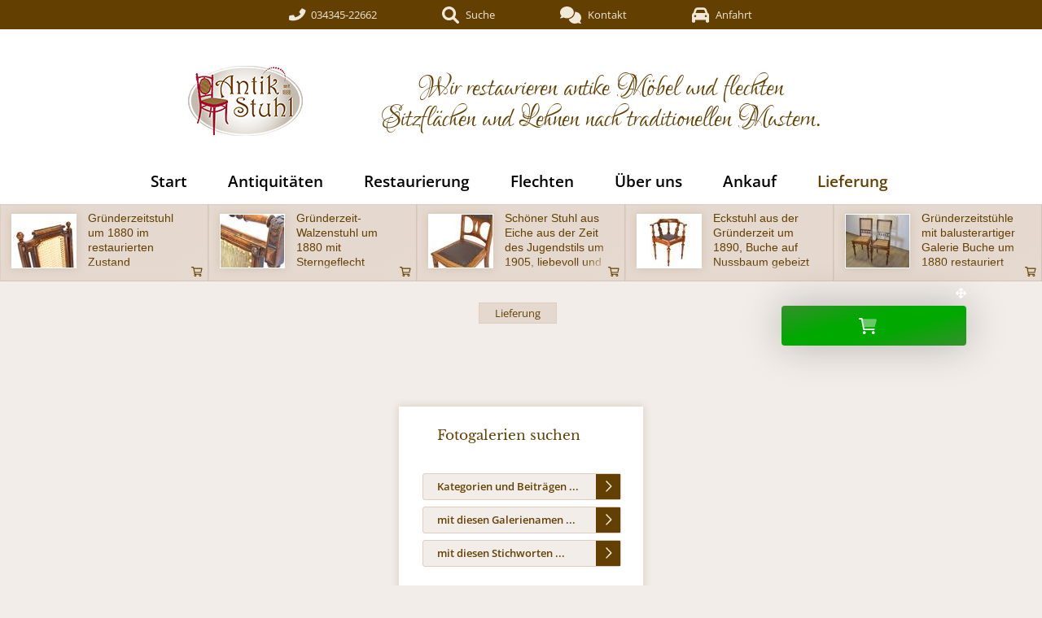

--- FILE ---
content_type: text/html; charset=UTF-8
request_url: https://antikstuhl.de/index.php?id=7021
body_size: 23392
content:
<!DOCTYPE HTML>
<html lang="de">
  <head>
    <meta charset="utf-8">
    <meta name="robots" content="index,follow">
    <meta name="company" content="Korbmachermeister Heiner Aurich, Firma Antikstuhl, Str. des Friedens 4, 04654 Frohburg OT Flößberg">
    <meta name="revisit-after" content="14 days">
    <meta name="description" content="adsf">
    <meta name="keywords" content="">
    <meta name="audience" content="all">
    <meta name="author" content="INTERNET-Branchenservice">
    <meta name="viewport" content="width=device-width, initial-scale=1.0">
    
    <link rel="canonical" href="https://antikstuhl.de/index.php?id=7021" />

    <title>Lieferung &mdash; antikstuhl.de</title>

    
    

    
    
    <link rel="stylesheet" type="text/css" href="container/templates/custom/var/main/standard/colorbox/colorbox.css">
    
<script type="text/javascript">	
  var modul_resize_handler = [];
</script>

    <script defer src="container/fonts/fontawesome-pro-6.0.0-web/js/all.min.js"></script>
    <script src="container/fonts/fontawesome-pro-6.0.0-web/js/v4-shims.min.js"></script>
  
    <script type="text/javascript" src="container/jsinc/jquery-1.10.2.min.js"></script>
    <script type="text/javascript" src="container/jsinc/jquery.hoverIntent.min.js"></script>
    <script type="text/javascript" src="container/jsinc/jquery-ui-1.10.3.custom.min.js"></script>
    <script type="text/javascript" src="container/jsinc/jquery.ui.touch-punch.min.js"></script>
    <script type="text/javascript" src="container/jsinc/jquery.colorbox.js"></script>
    <script type="text/javascript" src="container/jsinc/jquery-migrate-1.2.1.min.js"></script>
    <script type="text/javascript" src="container/jsinc/jquery.easing.1.3.js"></script>
    <script type="text/javascript" src="container/jsinc/jquery.matchHeight-min.js"></script>
    <script type="text/javascript" src="container/jsinc/jquery.timers.js"></script>
    <script type="text/javascript" src="container/jsinc/jquery.dropshadow.js"></script>
    <script type="text/javascript" src="container/jsinc/mbContainer.js"></script>
    <script type="text/javascript" src="container/jsinc/jquery.tabs.pack.js"></script>
    <script type="text/javascript" src="container/jsinc/jquery.metadata.js"></script>
    <script type="text/javascript" src="container/jsinc/mbMenu.js"></script>
    <script type="text/javascript" src="container/jsinc/tabs.js"></script>
    <script type="text/javascript" src="container/jsinc/tabs.slideshow.js"></script>
    <script type="text/javascript" src="container/jsinc/jquery.mb.slider.js"></script>
    <script type="text/javascript" src="container/jsinc/mpRefresher.js"></script>
    <script type="text/javascript" src="container/jsinc/common.min.js"></script>
    <script type="text/javascript" src="container/jsinc/mpFunktions_Panel.min.js"></script>
    <script type="text/javascript" src="container/jsinc/mpMainInfoMenu.js"></script>
    <script type="text/javascript" src="container/templates/custom/var/main/standard/main.min.js"></script>
    
      <script type="text/javascript" src="container/jsinc/float-labels.min.js"></script>
    
      <script type="text/javascript" src="container/jsinc/jquery.filterByData.js"></script>
    
      <script type="text/javascript" src="container/jsinc/jquery.mCustomScrollbar.concat.min.js"></script>
    
      <script type="text/javascript" src="container/jsinc/ContentCategory/cc_adaptive.min.js"></script>
    
      <script type="text/javascript" src="container/jsinc/EcwidShop/ec_menue.min.js"></script>
    
      <script type="text/javascript" src="container/jsinc/jquery.mp.SelectBeautyfied.js"></script>
    
      <script type="text/javascript" src="container/jsinc/GoogleMap/gm_lazyload.min.js"></script>
    
      <script type="text/javascript" src="container/jsinc/jquery.graphicCheckbox.js"></script>
    
      <script type="text/javascript" src="container/jsinc/tooltipster.bundle.min.js"></script>
    
      <script type="text/javascript" src="container/jsinc/GoogleMap/gm_men.min.js"></script>
    
      <script type="text/javascript" src="container/templates/custom/var/module/MenuGenerator/overview/mg_overview.js"></script>
    
      <script type="text/javascript" src="container/jsinc/Message/msg_ov.min.js"></script>
    
      <script type="text/javascript" src="container/jsinc/owl.carousel.min.js"></script>
    
      <script type="text/javascript" src="container/jsinc/News/news_overview.min.js"></script>
    

    <link rel="stylesheet" type="text/css" href="container/templates/custom/var/main/standard/jquery.tabs.css">
    <link rel="stylesheet" type="text/css" href="container/templates/custom/var/main/standard/mbMenu/mbMenu.css">
    <link rel="stylesheet" type="text/css" href="container/templates/custom/var/main/standard/tabs.slide/tabs.slide.css">
    <link rel="stylesheet" type="text/css" href="container/templates/custom/var/main/standard/mbContainer/mbContainer.css" media="screen">
    <link rel="stylesheet" type="text/css" href="container/templates/custom/var/main/standard/mbValueSlider/mb.slider.css">
    <link rel="stylesheet" type="text/css" href="container/cssinc/patos_funktions_panel.css">

    <link rel="stylesheet" href="container/cssinc/open_sans.css">
    <link rel="stylesheet" href="container/cssinc/lovers_quarrel.css">
    <link rel="stylesheet" href="container/cssinc/libre_baskerville.css">

    <link rel="stylesheet" type="text/css" href="container/templates/custom/var/main/standard/GrafikButton/buttons.css">
    <link rel="stylesheet" type="text/css" href="container/templates/custom/var/main/standard/boxen.css" media="screen">
    <link rel="stylesheet" type="text/css" href="container/templates/custom/var/main/standard/layout.css" media="screen">
    <link rel="stylesheet" type="text/css" href="container/templates/custom/var/main/standard/style.css" media="screen">
    <!--[if IE]>
	  <link rel="stylesheet" type="text/css" href="container/templates/custom/var/main/standard/style_ie.css" />
	<![endif]-->
	
	
	  <link rel="stylesheet" type="text/css" href="container/cssinc/auth_lin.css">
	
	  <link rel="stylesheet" type="text/css" href="container/cssinc/float-labels.css">
	
	  <link rel="stylesheet" type="text/css" href="container/cssinc/colorbutton.css">
	
	  <link rel="stylesheet" type="text/css" href="container/cssinc/colorbox_frameless.css">
	
	  <link rel="stylesheet" type="text/css" href="container/cssinc/jquery.mCustomScrollbar.css">
	
	  <link rel="stylesheet" type="text/css" href="container/cssinc/cc_adaptive.css">
	
	  <link rel="stylesheet" type="text/css" href="container/cssinc/ContentThread/ct_menue.css">
	
	  <link rel="stylesheet" type="text/css" href="container/cssinc/ContentThread/ct_list_1.css">
	
	  <link rel="stylesheet" type="text/css" href="container/cssinc/EcwidShop/ec_menue.css">
	
	  <link rel="stylesheet" type="text/css" href="container/cssinc/jquery.mp.SelectBeautyfied.css">
	
	  <link rel="stylesheet" type="text/css" href="container/cssinc/jquery.graphicCheckbox.css">
	
	  <link rel="stylesheet" type="text/css" href="container/cssinc/Tooltipster/tooltipster.bundle.min.css">
	
	  <link rel="stylesheet" type="text/css" href="container/cssinc/Tooltipster/themes/tooltipster-mpDef.css">
	
	  <link rel="stylesheet" type="text/css" href="container/cssinc/GoogleMap/gm_menue.css">
	
	  <link rel="stylesheet" type="text/css" href="container/cssinc/MenuGenerator/mg_overview.css">
	
	  <link rel="stylesheet" type="text/css" href="container/cssinc/News/news_overview.css">
	
	  <link rel="stylesheet" type="text/css" href="container/cssinc/owl.carousel/owl.carousel.min.css">
	
	  <link rel="stylesheet" type="text/css" href="container/cssinc/owl.carousel/owl.theme.default.min.css">
	
	  <link rel="stylesheet" type="text/css" href="container/cssinc/Sitemap/sm_overview.css">
	

	<link rel="apple-touch-icon" sizes="180x180" href="/apple-touch-icon.png">
    <link rel="icon" type="image/png" sizes="32x32" href="/favicon-32x32.png">
    <link rel="icon" type="image/png" sizes="16x16" href="/favicon-16x16.png">
    <link rel="manifest" href="/site.webmanifest" crossorigin="use-credentials">
	
	<script>

$(function(){
	var vps = getViewportSize(),
		o_data = {"min":{"1":[["headerimage","overview","anker_hi_ov_min"]],"960":[["sitemap","overview","anker_sm_ov"]]}},
		a_data = {},
		d_cnt = 0,
		bp_val;
	
	if(o_data.min){
		for(bp_val in o_data.min){
			if(!a_data.hasOwnProperty('min')) a_data.min = {};
			
			if(parseInt(bp_val) < vps.width){
				a_data.min[bp_val] = o_data.min[bp_val];
				d_cnt++;
			}			
		}
	}
	
	if(o_data.max){
		for(bp_val in o_data.max){
			if(!a_data.hasOwnProperty('max')) a_data.max = {};
			
			if(parseInt(bp_val) > vps.width){
				a_data.max[bp_val] = o_data.max[bp_val];
				d_cnt++;
			}			
		}
	}
	
	if(d_cnt){
		a_data.vp_width = vps.width;
		
		var istd = document.cookie.match('(^|;) ?istd=([^;]*)(;|$)');  	  
        if(istd){
        	a_data.is_touchdevice = istd[2];
        }else{
			a_data.is_touchdevice = isTouchDevice() ? 1 : 0; //1 : 0
        }
		
		$.ajax({
			type: 'POST',
			url: window.location.origin + '/index.php?funktion=breakpoint',
			data: a_data,
			dataType: 'json',
			success: function(data, success, xhr){
				if(data){
					for(var id in data){
						$('#' + id).html(data[id]);
						$('#' + id).children(':first').unwrap();
					}
				}
			}
		});
	}
});
</script>
	
	<script type="text/javascript">
    $(function(){
        var sHI_resize = false;
        
   		$(window).on('resize', function(){
    		var vp_size = getViewportSize();
    		
   			$.each(modul_resize_handler, function(i, fkt){
   				fkt(vp_size);
   			});
   			
   			if (sHI_resize){
                showHeaderInfo();
            }
   		});
   		
   		$(window).on('load', function(){
   			showHeaderInfo();
            sHI_resize = true;
   		});
   		
   		$('.main_info_text').each(function(i, el){
   			if($(el).children().length == 0){
   				$(el).remove();
   			}
   		});
    });
    </script>

    
  </head>

  <body>
	<a href="sitemap.xml"></a>
	  
    <div class="main_info">
      <div class="main_info_container">
        <div class="main_info_text main_info_tel">
          <div class="contact_men_box" title="Telefon">
  <a class="main_info_tel_tel" href="tel:03434522662">
    <i class="fas fa-phone fa-flip-horizontal main_info_text_ico" data-fa-transform="rotate--15"></i>
  </a>

  <span class="main_info_text_text">
    <a class="main_info_text_tel" href="tel:03434522662">034345-22662</a>
  </span>
</div>
        </div>
        
        

        <div class="main_info_text main_info_homemen">
          
        </div>
        
        <div class="main_info_text main_info_srch">
          <script type="text/javascript">
$(function(){
	new mpMainInfoMenu({
		anker: '.srch_norm_box_inner',
		container: '.srch_norm_container',
		max_breite: 700
	});
	
	$('.srch_norm_btn').click(function(){
		submithandler('SUCHE', 'srchgo');
	});
	
	function load_resize(vps){
		if(vps.width >= 960){
			$('.main_info_srch').show();
		}else{
			$('.main_info_srch').hide();
			
			if($('#cboxOverlay').is(':visible') && $('.srch_norm_container').is(':visible')){
				$.colorbox.close();
			}
		}
	}
	
	load_resize(getViewportSize());
	modul_resize_handler.push(load_resize);
});
</script>

<div class="srch_norm">
  <div class="srch_norm_box" title="Suche">
    <div class="srch_norm_box_inner">
      <i class="fa fa-search main_info_text_ico"></i>
  
      <span class="main_info_text_text">Suche</span>
    </div>
  </div>
  
  <div class="srch_norm_container">
    <form name="SUCHE" id="SUCHE" action="https://antikstuhl.de/index.php?funktion=search" method="post">
      <div class="srch_norm_inwrap">
        <div class="srch_norm_in">
          <input type="text" class="srch_norm_eingabe" name="search_string" value="Inhalte suchen ..."
                 onFocus="if (this.value == 'Inhalte suchen ...') this.value = '';"
                 onBlur="if (this.value == '') this.value = 'Inhalte suchen ...';">
        
          <div class="srch_norm_btn">
            <i class="fa fa-search"></i>
          </div>
        </div>
      </div>      
    </form>
  </div>
</div>
        </div>

        <div class="main_info_text main_info_cal">
          
        </div>
        
        <div class="main_info_text main_info_home">
          
        </div>
        
        <div class="main_info_text main_info_usr">
          
        </div>
        
        
<div class="main_info_text main_info_mg small">
  <div class="mg_ov">
    <div class="mg_ov_box" title="Kontakt">
      <div id="mg_ov_anker_0" class="mg_ov_box_inner">
        <i class="fas fa-comments main_info_text_ico"></i> 
        
        <span class="main_info_text_text">Kontakt</span>
      </div>
    </div>
    
    <div id="mg_ov_container_0" class="mg_ov_container">      
      
          
      
        <div class="mg_ov_container_inner">
          <ul class="mg_ov_roots">
            
              <li class="mg_ov_root">
                <div class="mg_ov_linkbox">
                  <div class="mg_ov_linkwrap " onclick="location.href='https://antikstuhl.de/index.php?funktion=contact&modus=show&id=0';">
                    
                    
                    <span class="mg_ov_link_name">Senden Sie uns eine E-Mail</span>
                  </div>
                </div>
              
                
              </li>
            
              <li class="mg_ov_root">
                <div class="mg_ov_linkbox">
                  <div class="mg_ov_linkwrap " onclick="location.href='https://antikstuhl.de/index.php?funktion=contact&modus=siteinfo&id=0';">
                    
                    
                    <span class="mg_ov_link_name">Postanschrift und Impressum</span>
                  </div>
                </div>
              
                
              </li>
            
          </ul>
        </div>
      
    </div>
  </div>
</div>

        
        <div class="main_info_text main_info_gmmenII">
          <div class="gm_men2">
  <span class="gm_men2_link" style="cursor: pointer;" onclick="$('html, body').stop(true,true).animate({'scrollTop': $('.kontaktfooter_block.center').offset().top}, 900, 'easeInOutQuint');">
    <i class="fas fa-car main_info_text_ico"></i> 
    
    <span class="main_info_text_text">Anfahrt</span>
  </span>
</div>
        </div>
        
        <div class="main_info_text main_info_auth">
          
        </div>

        <div class="main_info_text mbmenu_container">
            <script type="text/javascript">
var cc_main_settings = {
		installation: 'var',
		kategorie: 'standard',
		startlink: 'https://antikstuhl.de/Startseite'
};
</script>

<div class="mbmenu_trigger_box" title="Menü">
  <div class="mbmenu_trigger">
    <i class="fa fa-navicon main_info_text_ico"></i>
  
    <span class="main_info_text_text">Menü</span>
  </div>
</div>

<div class="cc_admen" style="display: none;">
  <nav class="cc_admen_nav">
  
    <ul class="cc_admen_roots" data-level="0">
  <li>
    <div class="srch_cbo">
      <script type="text/javascript">
$(function(){
	$('.srch_cbo_btn').click(function(){
		document.forms.ada_srch_frm.submit();
	});
});
      </script>
      
      <div class="srch_cbo_container">
      <div style="display: block;">
        <form name="ada_srch_frm" id="ada_srch_frm" action="https://antikstuhl.de/index.php?funktion=search" method="post">
          <div class="srch_cbo_box">            
            <div class="srch_cbo_in">
              <input type="text" class="srch_cbo_eingabe" name="search_string" value="Inhalte suchen ..."
                     onFocus="if (this.value == 'Inhalte suchen ...') this.value = '';"
                     onBlur="if (this.value == '') this.value = 'Inhalte suchen ...';">
            </div>
            
            <div class="srch_cbo_btn">
                <i class="fa fa-search"></i>
              </div>
          </div>
        </form>
      </div>
      </div>
    </div>
  </li>
</ul>
  
    
  
    <ul class="cc_admen_roots" data-level="0">
  
    <li>
      <div class="cc_admen_linkbox">
        <div class="cc_admen_linkwrap cc_admen_subtrigger">
          
            <div class="cc_admen_subopener">
              <i class="fa fa-caret-right normal"></i>
              <i class="fa fa-caret-down on"></i>
            </div>
          
        
          <span class="cc_admen_link_name">Kontakt</span>
        </div>
      </div>
      
      <ul class="cc_admen_sub" data-level="1">
  
    <li>
      <div class="cc_admen_linkbox">
        <div class="cc_admen_linkwrap " onclick="location.href='https://antikstuhl.de/index.php?funktion=contact&modus=show&id=0';">
          
      
          <span class="cc_admen_link_name">Senden Sie uns eine E-Mail</span>
        </div>
      </div>
      
      
    </li>
  
    <li>
      <div class="cc_admen_linkbox">
        <div class="cc_admen_linkwrap " onclick="location.href='https://antikstuhl.de/index.php?funktion=contact&modus=siteinfo&id=0';">
          
      
          <span class="cc_admen_link_name">Postanschrift und Impressum</span>
        </div>
      </div>
      
      
    </li>
  
</ul>
      
      
    </li>
  
</ul>
  
    <ul class="cc_admen_roots cc_admen_content" data-level="0">
      
        <li class="cc_admen_frei">
          <div class="cc_admen_linkbox">
            <div class="cc_admen_linkwrap " onclick="location.href='https://antikstuhl.de/Startseite';">
              
          
              <span class="cc_admen_link_name">Start</span>
            </div>
          </div>
        
          
        
          
        </li>
      
        <li class="cc_admen_frei">
          <div class="cc_admen_linkbox">
            <div class="cc_admen_linkwrap cc_admen_subtrigger" >
              
                <div class="cc_admen_subopener">
                  <i class="fa fa-caret-right normal"></i>
                  <i class="fa fa-caret-down on"></i>
                </div>
              
          
              <span class="cc_admen_link_name">Antiquitäten</span>
            </div>
          </div>
        
          <ul class="cc_admen_sub" data-level="1">
  
    <li class="cc_admen_frei" data-msubeid="7312">
      <div class="cc_admen_linkbox">
        <div class="cc_admen_linkwrap " onclick="location.href='https://antikstuhl.de/Antiquitaeten/Biedermeier';">
          
      
          <span class="cc_admen_link_name">Biedermeier</span>
        </div>
      </div>
      
      
        
      
    </li>
  
    <li class="cc_admen_frei" data-msubeid="7392">
      <div class="cc_admen_linkbox">
        <div class="cc_admen_linkwrap " onclick="location.href='https://antikstuhl.de/Antiquitaeten/Louis-Philippe';">
          
      
          <span class="cc_admen_link_name">Louis-Philippe</span>
        </div>
      </div>
      
      
        
      
    </li>
  
    <li class="cc_admen_frei" data-msubeid="7394">
      <div class="cc_admen_linkbox">
        <div class="cc_admen_linkwrap " onclick="location.href='https://antikstuhl.de/Antiquitaeten/Gruenderzeit';">
          
      
          <span class="cc_admen_link_name">Gründerzeit</span>
        </div>
      </div>
      
      
        
      
    </li>
  
    <li class="cc_admen_frei" data-msubeid="7396">
      <div class="cc_admen_linkbox">
        <div class="cc_admen_linkwrap " onclick="location.href='https://antikstuhl.de/Antiquitaeten/Jugendstil';">
          
      
          <span class="cc_admen_link_name">Jugendstil</span>
        </div>
      </div>
      
      
        
      
    </li>
  
    <li class="cc_admen_frei" data-msubeid="7419">
      <div class="cc_admen_linkbox">
        <div class="cc_admen_linkwrap " onclick="location.href='https://antikstuhl.de/Antiquitaeten/Armlehnenstuehle';">
          
      
          <span class="cc_admen_link_name">Armlehnenstühle</span>
        </div>
      </div>
      
      
        
      
    </li>
  
    <li class="cc_admen_frei" data-msubeid="8865">
      <div class="cc_admen_linkbox">
        <div class="cc_admen_linkwrap " onclick="location.href='https://antikstuhl.de/Antiquitaeten/Antike-Moebel-unrestauriert';">
          
      
          <span class="cc_admen_link_name">Antike Möbel unrestauriert</span>
        </div>
      </div>
      
      
        
      
    </li>
  
    <li class="cc_admen_frei" data-msubeid="10090">
      <div class="cc_admen_linkbox">
        <div class="cc_admen_linkwrap " onclick="location.href='https://antikstuhl.de/Antiquitaeten/Schoener-solider-Bugholzstuhl---Ein-leichtes-und-bequemes-Moebelstueck';">
          
      
          <span class="cc_admen_link_name">Schöner solider Bugholzstuhl - Ein leichtes und bequemes Möbelstück</span>
        </div>
      </div>
      
      
        
      
    </li>
  
    <li class="cc_admen_frei" data-msubeid="11929">
      <div class="cc_admen_linkbox">
        <div class="cc_admen_linkwrap " onclick="location.href='https://antikstuhl.de/Antiquitaeten/Schoener-solider-Bugholzstuhl---Ein-leichtes-und-bequemes-Moebelstueck-1';">
          
      
          <span class="cc_admen_link_name">Schöner solider Bugholzstuhl - Ein leichtes und bequemes Möbelstück</span>
        </div>
      </div>
      
      
        
      
    </li>
  
</ul>
        
          
        </li>
      
        <li class="cc_admen_frei">
          <div class="cc_admen_linkbox">
            <div class="cc_admen_linkwrap cc_admen_subtrigger" >
              
                <div class="cc_admen_subopener">
                  <i class="fa fa-caret-right normal"></i>
                  <i class="fa fa-caret-down on"></i>
                </div>
              
          
              <span class="cc_admen_link_name">Restaurierung</span>
            </div>
          </div>
        
          <ul class="cc_admen_sub" data-level="1">
  
    <li class="cc_admen_frei" data-msubeid="7256">
      <div class="cc_admen_linkbox">
        <div class="cc_admen_linkwrap " onclick="location.href='https://antikstuhl.de/Restaurierung/Wir-restaurieren-auch-Ihre-antike-Moebel.-Fachgerecht-und-originalgetreu..';">
          
      
          <span class="cc_admen_link_name">Wir restaurieren auch Ihre antiken Möbel. Fachgerecht und originalgetreu..</span>
        </div>
      </div>
      
      
        
      
    </li>
  
    <li class="cc_admen_frei" data-msubeid="7966">
      <div class="cc_admen_linkbox">
        <div class="cc_admen_linkwrap " onclick="location.href='https://antikstuhl.de/Restaurierung/Vorher-Nachher-Bilder';">
          
      
          <span class="cc_admen_link_name">Vorher-Nachher-Bilder</span>
        </div>
      </div>
      
      
        
      
    </li>
  
    <li class="cc_admen_frei" data-msubeid="7964">
      <div class="cc_admen_linkbox">
        <div class="cc_admen_linkwrap cc_admen_subtrigger" >
          
            <div class="cc_admen_subopener">
              <i class="fa fa-caret-right normal"></i>
              <i class="fa fa-caret-down on"></i>
            </div>
          
      
          <span class="cc_admen_link_name">Begriffe</span>
        </div>
      </div>
      
      <ul class="cc_admen_sub" data-level="2">
  
    <li class="cc_admen_frei" data-msubeid="7993">
      <div class="cc_admen_linkbox">
        <div class="cc_admen_linkwrap " onclick="location.href='https://antikstuhl.de/Restaurierung/Antike-Begriffe-und-Bezeichnungen/Furnier';">
          
      
          <span class="cc_admen_link_name">Furnier</span>
        </div>
      </div>
      
      
        
      
    </li>
  
    <li class="cc_admen_frei" data-msubeid="8546">
      <div class="cc_admen_linkbox">
        <div class="cc_admen_linkwrap " onclick="location.href='https://antikstuhl.de/Restaurierung/Begriffe/Gruenderzeit';">
          
      
          <span class="cc_admen_link_name">Gründerzeit</span>
        </div>
      </div>
      
      
        
      
    </li>
  
    <li class="cc_admen_frei" data-msubeid="8629">
      <div class="cc_admen_linkbox">
        <div class="cc_admen_linkwrap " onclick="location.href='https://antikstuhl.de/Restaurierung/Begriffe/Jugendstil';">
          
      
          <span class="cc_admen_link_name">Jugendstil</span>
        </div>
      </div>
      
      
        
      
    </li>
  
    <li class="cc_admen_frei" data-msubeid="7995">
      <div class="cc_admen_linkbox">
        <div class="cc_admen_linkwrap " onclick="location.href='https://antikstuhl.de/Restaurierung/Antike-Begriffe-und-Bezeichnungen/Vertikos';">
          
      
          <span class="cc_admen_link_name">Vertiko</span>
        </div>
      </div>
      
      
        
      
    </li>
  
</ul>
        
      
    </li>
  
    <li class="cc_admen_frei" data-msubeid="8749">
      <div class="cc_admen_linkbox">
        <div class="cc_admen_linkwrap " onclick="location.href='https://antikstuhl.de/Restaurierung/Bugholzstuehle---Thonetstuehle';">
          
      
          <span class="cc_admen_link_name">Restaurierung Bugholzstühle - Thonet</span>
        </div>
      </div>
      
      
        
      
    </li>
  
    <li class="cc_admen_frei" data-msubeid="10429">
      <div class="cc_admen_linkbox">
        <div class="cc_admen_linkwrap " onclick="location.href='https://antikstuhl.de/Restaurierung/Restaurierung-von-Worpsweder-Stuehlen-mit-Binsengeflecht';">
          
      
          <span class="cc_admen_link_name">Restaurierung von Worpsweder Stühlen mit Binsengeflecht</span>
        </div>
      </div>
      
      
        
      
    </li>
  
</ul>
        
          
        </li>
      
        <li class="cc_admen_frei">
          <div class="cc_admen_linkbox">
            <div class="cc_admen_linkwrap " onclick="location.href='https://antikstuhl.de/Flechten/Wir-flechten-antike-Muster-originalgetreu';">
              
          
              <span class="cc_admen_link_name">Flechten</span>
            </div>
          </div>
        
          
        
          
        </li>
      
        <li class="cc_admen_frei">
          <div class="cc_admen_linkbox">
            <div class="cc_admen_linkwrap " onclick="location.href='https://antikstuhl.de/Ueber-uns/Wir-ueber-uns';">
              
          
              <span class="cc_admen_link_name">Über uns</span>
            </div>
          </div>
        
          
        
          
        </li>
      
        <li class="cc_admen_frei">
          <div class="cc_admen_linkbox">
            <div class="cc_admen_linkwrap " onclick="location.href='https://antikstuhl.de/Ankauf/Ankauf-von-Antiquitaeten';">
              
          
              <span class="cc_admen_link_name">Ankauf</span>
            </div>
          </div>
        
          
        
          
        </li>
      
        <li class="cc_admen_frei aktiv">
          <div class="cc_admen_linkbox">
            <div class="cc_admen_linkwrap " onclick="location.href='https://antikstuhl.de/Wir-liefern--oft-auch-persoenlich-';">
              
          
              <span class="cc_admen_link_name">Lieferung</span>
            </div>
          </div>
        
          
        
          
        </li>
      
    </ul>
  </nav>
</div>
        </div>
      </div>
    </div>
    
    <div id="scroll_overlay_anker"></div>
    
    <div class="wrapper">
      <div class="header">
        <div class="rc_box header_rel">
          <div class="header_brand">
            <div class="header_inner">
              <div class="header_box header_logo">
                <img alt="Logo" src="container/templates/custom/var/main/standard/logo_antikstuhl.de_web.png" onclick="location.href='https://antikstuhl.de/Startseite';" style="cursor: pointer;">
              </div>
    
              <div class="header_box header_textblock">
                <div class="header_texte">
                  <div class="header_text">
                    Wir restaurieren antike Möbel und flechten Sitzflächen und Lehnen nach traditionellen Mustern.
                  </div>
                </div>
              </div>
            </div>
          </div>
        </div>
        
        <div id="anker_hi_ov_min"></div>
        
        <div style="height: 10px;">
          <style>
.hi_men_inhalt_spacer {
	position: relative;
	min-height: 0;
	height: 10px;
}
</style>

<script type="text/javascript">
$(function(){
	$('.hi_men_inhalt_spacer').unwrap();
});
</script>

<div class="hi_men_inhalt_spacer"></div>

        </div>
      </div>
      
      <div>
      <div class="news_ov">
  
  
  <div class="frc_box news_ov_container">
    <div id="news_ov_slide" class="owl-carousel">
      
        <div>
          <div class="news_ov_itemframe">
            <div class="news_ov_itemcontainer" onclick="location.href='https://antikstuhl.de/Antiquitaeten/Gruenderzeit/Gruenderzeit-Muschel-Saeule-Stuhl-um-1880-im-restaurierten-Zustand-1';">
              
                <div class="news_ov_bildklein_box">
                  <img alt="" src="container/bilder/2025/2/newssmall_12048_DSC_0126_2.JPG" srcset="container/bilder/2025/2/newssmall_12048_DSC_0126_2.JPG 1x, container/bilder/2025/2/newssmall_12048_DSC_0126_2@x2.JPG 2x, container/bilder/2025/2/newssmall_12048_DSC_0126_2@x3.JPG 3x, container/bilder/2025/2/newssmall_12048_DSC_0126_2@x4.JPG 4x">

                  
                </div>
              

              
                <div class="news_ov_text_box">
                  <div class="news_ov_text_container">
                    <div class="news_ov_text_hl">
                      Gründerzeitstuhl um 1880 im restaurierten Zustand
                    </div>

                    <div class="news_ov_objekttext">
                      wunderschöner antiker Stuhl aus Buche gefertigt, mit  Balusterbeinen im wohnfertigen Zustand
                    </div>
                  </div>
                </div>
              

              

              
              
              
                <div class="news_ov_badge_box">
                  <div class="news_ov_badge normal">
                    <img src="container/system_bilder/Badge/news_ecke_braun.svg" alt="">
                  </div>

                  <div class="news_ov_badge over">
                    <img src="container/system_bilder/Badge/news_ecke_hover_green.svg" alt="">

                    <div class="news_ov_badge_shadow"></div>
                  </div>
                </div>
              
            </div>
          </div>
        </div>
      
        <div>
          <div class="news_ov_itemframe">
            <div class="news_ov_itemcontainer" onclick="location.href='https://antikstuhl.de/Antiquitaeten/Gruenderzeit/-Gruenderzeit-Walzenstuhl-um-1880-bis-1890--Buche-auf-Nussbaum-gebeizt-1';">
              
                <div class="news_ov_bildklein_box">
                  <img alt="" src="container/bilder/2025/3/newssmall_12105_DSC_0170_2.JPG" srcset="container/bilder/2025/3/newssmall_12105_DSC_0170_2.JPG 1x, container/bilder/2025/3/newssmall_12105_DSC_0170_2@x2.JPG 2x, container/bilder/2025/3/newssmall_12105_DSC_0170_2@x3.JPG 3x, container/bilder/2025/3/newssmall_12105_DSC_0170_2@x4.JPG 4x">

                  
                </div>
              

              
                <div class="news_ov_text_box">
                  <div class="news_ov_text_container">
                    <div class="news_ov_text_hl">
                      Gründerzeit-Walzenstuhl um 1880 mit Sterngeflecht
                    </div>

                    <div class="news_ov_objekttext">
                      Dieser neu aus unserer Werkstatt stammende Gründerzeit-Walzenstuhl ist aus Buche gefertigt und auf Nussbaum gebeizt. Enstanden ist dieser Stuhl ca. 1880 bis 1890. Wie bei vielen dieser Art....
                    </div>
                  </div>
                </div>
              

              

              
              
              
                <div class="news_ov_badge_box">
                  <div class="news_ov_badge normal">
                    <img src="container/system_bilder/Badge/news_ecke_braun.svg" alt="">
                  </div>

                  <div class="news_ov_badge over">
                    <img src="container/system_bilder/Badge/news_ecke_hover_green.svg" alt="">

                    <div class="news_ov_badge_shadow"></div>
                  </div>
                </div>
              
            </div>
          </div>
        </div>
      
        <div>
          <div class="news_ov_itemframe">
            <div class="news_ov_itemcontainer" onclick="location.href='https://antikstuhl.de/Antiquitaeten/Jugendstil/Schoener-restaurierter-Stuhl-ausgehender-Jugendstil-um-1910-Buche-auf-Nussbaum-gebeizt-2';">
              
                <div class="news_ov_bildklein_box">
                  <img alt="" src="container/bilder/2025/2/newssmall_11699_DSC_0096_2.JPG" srcset="container/bilder/2025/2/newssmall_11699_DSC_0096_2.JPG 1x, container/bilder/2025/2/newssmall_11699_DSC_0096_2@x2.JPG 2x, container/bilder/2025/2/newssmall_11699_DSC_0096_2@x3.JPG 3x, container/bilder/2025/2/newssmall_11699_DSC_0096_2@x4.JPG 4x">

                  
                </div>
              

              
                <div class="news_ov_text_box">
                  <div class="news_ov_text_container">
                    <div class="news_ov_text_hl">
                      Schöner Stuhl aus Eiche aus der Zeit des Jugendstils um 1905, liebevoll und professionell restauriert
                    </div>

                    <div class="news_ov_objekttext">
                      Toller antiker Jugendstilstuhl im wohnfertigen restauriertem Zustand
                    </div>
                  </div>
                </div>
              

              

              
              
              
                <div class="news_ov_badge_box">
                  <div class="news_ov_badge normal">
                    <img src="container/system_bilder/Badge/news_ecke_braun.svg" alt="">
                  </div>

                  <div class="news_ov_badge over">
                    <img src="container/system_bilder/Badge/news_ecke_hover_green.svg" alt="">

                    <div class="news_ov_badge_shadow"></div>
                  </div>
                </div>
              
            </div>
          </div>
        </div>
      
        <div>
          <div class="news_ov_itemframe">
            <div class="news_ov_itemcontainer" onclick="location.href='https://antikstuhl.de/Antiquitaeten/Gruenderzeit/Gruenderzeit-Eckstuhl--Buche-um-1880-restauriert--1';">
              
                <div class="news_ov_bildklein_box">
                  <img alt="" src="container/bilder/2025/2/newssmall_11536_DSC_0011.JPG" srcset="container/bilder/2025/2/newssmall_11536_DSC_0011.JPG 1x, container/bilder/2025/2/newssmall_11536_DSC_0011@x2.JPG 2x, container/bilder/2025/2/newssmall_11536_DSC_0011@x3.JPG 3x, container/bilder/2025/2/newssmall_11536_DSC_0011@x4.JPG 4x">

                  
                </div>
              

              
                <div class="news_ov_text_box">
                  <div class="news_ov_text_container">
                    <div class="news_ov_text_hl">
                      Eckstuhl aus der Gründerzeit um 1890, Buche auf Nussbaum gebeizt
                    </div>

                    <div class="news_ov_objekttext">
                      Dieser wunderschöne Eckstuhl aus der Gründerzeit um 1890 mit gepolsterten Ledersitz, auch "Schreibtischstuhl" genannt, hat Balusterbeine, ist handschellackpoliert und wird von uns im restaurierten woh
                    </div>
                  </div>
                </div>
              

              

              
              
              
            </div>
          </div>
        </div>
      
        <div>
          <div class="news_ov_itemframe">
            <div class="news_ov_itemcontainer" onclick="location.href='https://antikstuhl.de/Antiquitaeten/Gruenderzeit/Gruenderzeitstuhl-mit-balusterartiger-Galerie--Buche-auf-Nussbaum-gebeizt';">
              
                <div class="news_ov_bildklein_box">
                  <img alt="" src="container/bilder/2023/3/newssmall_10659_DSC_0616.JPG" srcset="container/bilder/2023/3/newssmall_10659_DSC_0616.JPG 1x, container/bilder/2023/3/newssmall_10659_DSC_0616@x2.JPG 2x, container/bilder/2023/3/newssmall_10659_DSC_0616@x3.JPG 3x, container/bilder/2023/3/newssmall_10659_DSC_0616@x4.JPG 4x">

                  
                </div>
              

              
                <div class="news_ov_text_box">
                  <div class="news_ov_text_container">
                    <div class="news_ov_text_hl">
                      Gründerzeitstühle mit balusterartiger Galerie Buche um 1880 restauriert
                    </div>

                    <div class="news_ov_objekttext">
                      Gründerzeitstühle Buche auf Nussbaum gebeizt, um 1880 bis 1890. Der obere Lehnenabschluss endet gerade und wird bündig in die nach hinten geschwungenen Seitenrahmen eingepasst.
                    </div>
                  </div>
                </div>
              

              

              
              
              
                <div class="news_ov_badge_box">
                  <div class="news_ov_badge normal">
                    <img src="container/system_bilder/Badge/news_ecke_braun.svg" alt="">
                  </div>

                  <div class="news_ov_badge over">
                    <img src="container/system_bilder/Badge/news_ecke_hover_green.svg" alt="">

                    <div class="news_ov_badge_shadow"></div>
                  </div>
                </div>
              
            </div>
          </div>
        </div>
      
        <div>
          <div class="news_ov_itemframe">
            <div class="news_ov_itemcontainer" onclick="location.href='https://antikstuhl.de/Antiquitaeten/Jugendstil/restaurierter-Stuhl-aus-der-Jugendstilepoche-um-1905-Buche-auf-Nussbaum-gebeizt-1';">
              
                <div class="news_ov_bildklein_box">
                  <img alt="" src="container/bilder/2024/1/newssmall_11387_IMG_20240221_105328.jpg" srcset="container/bilder/2024/1/newssmall_11387_IMG_20240221_105328.jpg 1x, container/bilder/2024/1/newssmall_11387_IMG_20240221_105328@x2.jpg 2x, container/bilder/2024/1/newssmall_11387_IMG_20240221_105328@x3.jpg 3x, container/bilder/2024/1/newssmall_11387_IMG_20240221_105328@x4.jpg 4x">

                  
                </div>
              

              
                <div class="news_ov_text_box">
                  <div class="news_ov_text_container">
                    <div class="news_ov_text_hl">
                      restaurierter Stuhl aus der Jugendstilepoche um 1910 Eiche dunkel
                    </div>

                    <div class="news_ov_objekttext">
                      Einer aus unserer Werkstatt stammende Jugendstilstuhl mit kleiner Schnitzerei in der Lehne und dem typischen Achteckgeflecht auf dem Sitz
                    </div>
                  </div>
                </div>
              

              

              
              
              
                <div class="news_ov_badge_box">
                  <div class="news_ov_badge normal">
                    <img src="container/system_bilder/Badge/news_ecke_braun.svg" alt="">
                  </div>

                  <div class="news_ov_badge over">
                    <img src="container/system_bilder/Badge/news_ecke_hover_green.svg" alt="">

                    <div class="news_ov_badge_shadow"></div>
                  </div>
                </div>
              
            </div>
          </div>
        </div>
      
        <div>
          <div class="news_ov_itemframe">
            <div class="news_ov_itemcontainer" onclick="location.href='https://antikstuhl.de/Antiquitaeten/Armlehnenstuehle/Schreibtisch-Armlehnstuhl-aus-der-Epoche-um-1930--Eiche';">
              
                <div class="news_ov_bildklein_box">
                  <img alt="" src="container/bilder/2024/1/newssmall_11309_IMG_20240221_104358.jpg" srcset="container/bilder/2024/1/newssmall_11309_IMG_20240221_104358.jpg 1x, container/bilder/2024/1/newssmall_11309_IMG_20240221_104358@x2.jpg 2x, container/bilder/2024/1/newssmall_11309_IMG_20240221_104358@x3.jpg 3x, container/bilder/2024/1/newssmall_11309_IMG_20240221_104358@x4.jpg 4x">

                  
                </div>
              

              
                <div class="news_ov_text_box">
                  <div class="news_ov_text_container">
                    <div class="news_ov_text_hl">
                      Schreibtisch-Armlehnstuhl aus den 30er Jahren, Eiche
                    </div>

                    <div class="news_ov_objekttext">
                      Schreibtisch-Armlehnstuhl um 1930, Eiche, Sitz mit neuem Antikleder (Handwish-Nappa) bestückt.
                    </div>
                  </div>
                </div>
              

              

              
              
              
            </div>
          </div>
        </div>
      
        <div>
          <div class="news_ov_itemframe">
            <div class="news_ov_itemcontainer" onclick="location.href='https://antikstuhl.de/Antiquitaeten/Jugendstil/Jugendstil-Aufsatzbuffet--Nussbaum-furniert--um-1905-2';">
              
                <div class="news_ov_bildklein_box">
                  <img alt="" src="container/bilder/2024/1/newssmall_11249_IMG_20240221_110116.jpg" srcset="container/bilder/2024/1/newssmall_11249_IMG_20240221_110116.jpg 1x, container/bilder/2024/1/newssmall_11249_IMG_20240221_110116@x2.jpg 2x, container/bilder/2024/1/newssmall_11249_IMG_20240221_110116@x3.jpg 3x, container/bilder/2024/1/newssmall_11249_IMG_20240221_110116@x4.jpg 4x">

                  
                </div>
              

              
                <div class="news_ov_text_box">
                  <div class="news_ov_text_container">
                    <div class="news_ov_text_hl">
                      Jugendstil-Aufsatz-Vertiko Nussbaum furniert um 1910
                    </div>

                    <div class="news_ov_objekttext">
                      Das ausgehende 19. Jahrhundert brachte der Welt einige Neuigkeiten, unter anderem den Jugendstil. Dieser zeichnet sich durch Leichtigkeit, florale und geographische Darstellungen aus und verzichtet be
                    </div>
                  </div>
                </div>
              

              

              
              
              
                <div class="news_ov_badge_box">
                  <div class="news_ov_badge normal">
                    <img src="container/system_bilder/Badge/news_ecke_braun.svg" alt="">
                  </div>

                  <div class="news_ov_badge over">
                    <img src="container/system_bilder/Badge/news_ecke_hover_green.svg" alt="">

                    <div class="news_ov_badge_shadow"></div>
                  </div>
                </div>
              
            </div>
          </div>
        </div>
      
        <div>
          <div class="news_ov_itemframe">
            <div class="news_ov_itemcontainer" onclick="location.href='https://antikstuhl.de/Antiquitaeten/Jugendstil/Schoener-restaurierter-Stuhl-ausgehender-Jugendstil-um-1910-Buche-auf-Nussbaum-gebeizt-1';">
              
                <div class="news_ov_bildklein_box">
                  <img alt="" src="container/bilder/2024/1/newssmall_11247_IMG_20240221_103238.jpg" srcset="container/bilder/2024/1/newssmall_11247_IMG_20240221_103238.jpg 1x, container/bilder/2024/1/newssmall_11247_IMG_20240221_103238@x2.jpg 2x, container/bilder/2024/1/newssmall_11247_IMG_20240221_103238@x3.jpg 3x, container/bilder/2024/1/newssmall_11247_IMG_20240221_103238@x4.jpg 4x">

                  
                </div>
              

              
                <div class="news_ov_text_box">
                  <div class="news_ov_text_container">
                    <div class="news_ov_text_hl">
                      Schönes restauriertes Pärchen von Jugendstilstühlen 
                    </div>

                    <div class="news_ov_objekttext">
                      Diese schönen Jugendstilstühle sind aus Buche gefertigt und auf Nussbaum gebeizt. Entstanden sind sie um 1910 und werden im restaurierten Zustand angeboten.
                    </div>
                  </div>
                </div>
              

              

              
              
              
                <div class="news_ov_badge_box">
                  <div class="news_ov_badge normal">
                    <img src="container/system_bilder/Badge/news_ecke_braun.svg" alt="">
                  </div>

                  <div class="news_ov_badge over">
                    <img src="container/system_bilder/Badge/news_ecke_hover_green.svg" alt="">

                    <div class="news_ov_badge_shadow"></div>
                  </div>
                </div>
              
            </div>
          </div>
        </div>
      
        <div>
          <div class="news_ov_itemframe">
            <div class="news_ov_itemcontainer" onclick="location.href='https://antikstuhl.de/Antiquitaeten/Gruenderzeit/Gruenderzeit-Eckstuhl--Eiche-um-1880-restauriert-';">
              
                <div class="news_ov_bildklein_box">
                  <img alt="" src="container/bilder/2024/1/newssmall_10974_DSC_0715.JPG" srcset="container/bilder/2024/1/newssmall_10974_DSC_0715.JPG 1x, container/bilder/2024/1/newssmall_10974_DSC_0715@x2.JPG 2x, container/bilder/2024/1/newssmall_10974_DSC_0715@x3.JPG 3x, container/bilder/2024/1/newssmall_10974_DSC_0715@x4.JPG 4x">

                  
                </div>
              

              
                <div class="news_ov_text_box">
                  <div class="news_ov_text_container">
                    <div class="news_ov_text_hl">
                      Gründerzeit-Eckstuhl, Buche um 1890 restauriert
                    </div>

                    <div class="news_ov_objekttext">
                      Schöner antiker Eckstuhl aus der Gründerzeit um 1890 Buche, dunkel gebeizt in Richtung Mahagoni mit gepolsterten Ledersitz im restaurierten wohnfertigen Zustand
                    </div>
                  </div>
                </div>
              

              

              
              
              
                <div class="news_ov_badge_box">
                  <div class="news_ov_badge normal">
                    <img src="container/system_bilder/Badge/news_ecke_braun.svg" alt="">
                  </div>

                  <div class="news_ov_badge over">
                    <img src="container/system_bilder/Badge/news_ecke_hover_green.svg" alt="">

                    <div class="news_ov_badge_shadow"></div>
                  </div>
                </div>
              
            </div>
          </div>
        </div>
      
        <div>
          <div class="news_ov_itemframe">
            <div class="news_ov_itemcontainer" onclick="location.href='https://antikstuhl.de/Antiquitaeten/Gruenderzeit/Detail-Fotos-eines-restaurierten-Gruenderzeit-Vertikos-1880-Eiche';">
              
                <div class="news_ov_bildklein_box">
                  <img alt="" src="container/bilder/2023/3/newssmall_10617_DSC_0779.JPG" srcset="container/bilder/2023/3/newssmall_10617_DSC_0779.JPG 1x, container/bilder/2023/3/newssmall_10617_DSC_0779@x2.JPG 2x, container/bilder/2023/3/newssmall_10617_DSC_0779@x3.JPG 3x, container/bilder/2023/3/newssmall_10617_DSC_0779@x4.JPG 4x">

                  
                </div>
              

              
                <div class="news_ov_text_box">
                  <div class="news_ov_text_container">
                    <div class="news_ov_text_hl">
                      Detail-Fotos eines restaurierten Gr&uuml;nderzeit-Vertikos 1880 Eiche
                    </div>

                    <div class="news_ov_objekttext">
                      wundersch&ouml;nes restauriertes Gr&uuml;nderzeit-Vertiko um 1880 Eiche
                    </div>
                  </div>
                </div>
              

              

              
              
              
            </div>
          </div>
        </div>
      
        <div>
          <div class="news_ov_itemframe">
            <div class="news_ov_itemcontainer" onclick="location.href='https://antikstuhl.de/Antiquitaeten/Gruenderzeit/antikes-Gruenderzeit-Vertiko-Eiche-um-1880-restauriert';">
              
                <div class="news_ov_bildklein_box">
                  <img alt="" src="container/bilder/2023/3/newssmall_10643_DSC_0779.JPG" srcset="container/bilder/2023/3/newssmall_10643_DSC_0779.JPG 1x, container/bilder/2023/3/newssmall_10643_DSC_0779@x2.JPG 2x, container/bilder/2023/3/newssmall_10643_DSC_0779@x3.JPG 3x, container/bilder/2023/3/newssmall_10643_DSC_0779@x4.JPG 4x">

                  
                </div>
              

              
                <div class="news_ov_text_box">
                  <div class="news_ov_text_container">
                    <div class="news_ov_text_hl">
                      antikes Gründerzeit-Vertiko Eiche um 1880 restauriert
                    </div>

                    <div class="news_ov_objekttext">
                      Neu aus unserer Werkstatt - restauriertes wunderschönes Gründerzeit-Vertiko Eiche mit wundervoller Schnitzerei
                    </div>
                  </div>
                </div>
              

              

              
              
              
            </div>
          </div>
        </div>
      
        <div>
          <div class="news_ov_itemframe">
            <div class="news_ov_itemcontainer" onclick="location.href='https://antikstuhl.de/Antiquitaeten/Gruenderzeit/Neu-aus-unserer-Werkstatt---Gruenderzeit-Muschel-Saeule-Stuhl';">
              
                <div class="news_ov_bildklein_box">
                  <img alt="" src="container/bilder/2023/3/newssmall_10582_DSC_0625.JPG" srcset="container/bilder/2023/3/newssmall_10582_DSC_0625.JPG 1x, container/bilder/2023/3/newssmall_10582_DSC_0625@x2.JPG 2x, container/bilder/2023/3/newssmall_10582_DSC_0625@x3.JPG 3x, container/bilder/2023/3/newssmall_10582_DSC_0625@x4.JPG 4x">

                  
                </div>
              

              
                <div class="news_ov_text_box">
                  <div class="news_ov_text_container">
                    <div class="news_ov_text_hl">
                      Neu aus unser Werkstatt Gr&uuml;nderzeit Muschel-Stuhl
                    </div>

                    <div class="news_ov_objekttext">
                      Gr&uuml;nderzeit Muschel-Stuhl um 1880 Buche auf Nussbaum gebeizt
                    </div>
                  </div>
                </div>
              

              

              
              
              
            </div>
          </div>
        </div>
      
        <div>
          <div class="news_ov_itemframe">
            <div class="news_ov_itemcontainer" onclick="location.href='https://antikstuhl.de/Antiquitaeten/Louis-Philippe/Aufsatzvertiko--Louis-Philippe--1860--Mahagoni--restauriert-2';">
              
                <div class="news_ov_bildklein_box">
                  <img alt="" src="container/bilder/2023/3/newssmall_10365_DSC_0597.JPG" srcset="container/bilder/2023/3/newssmall_10365_DSC_0597.JPG 1x, container/bilder/2023/3/newssmall_10365_DSC_0597@x2.JPG 2x, container/bilder/2023/3/newssmall_10365_DSC_0597@x3.JPG 3x, container/bilder/2023/3/newssmall_10365_DSC_0597@x4.JPG 4x">

                  
                </div>
              

              
                <div class="news_ov_text_box">
                  <div class="news_ov_text_container">
                    <div class="news_ov_text_hl">
                      wunderschöner restaurierter Louis-Philippe-Schreibsekretär Esche um 1850
                    </div>

                    <div class="news_ov_objekttext">
                      Entsprechend seinem Vorbild, dem Rokoko, weist sich das Louis-Philippe als höfisch wirkender Stil aus.Diese Möbel sind gekennzeichnet durch eine umfassende Schweifung und Schwingung. Kaum eine Kante u
                    </div>
                  </div>
                </div>
              

              

              
              
              
            </div>
          </div>
        </div>
      
        <div>
          <div class="news_ov_itemframe">
            <div class="news_ov_itemcontainer" onclick="location.href='https://antikstuhl.de/GruenderzeitMuschelstuhl';">
              
                <div class="news_ov_bildklein_box">
                  <img alt="" src="container/bilder/2024/1/newssmall_11169_DSC_0628.JPG" srcset="container/bilder/2024/1/newssmall_11169_DSC_0628.JPG 1x, container/bilder/2024/1/newssmall_11169_DSC_0628@x2.JPG 2x, container/bilder/2024/1/newssmall_11169_DSC_0628@x3.JPG 3x, container/bilder/2024/1/newssmall_11169_DSC_0628@x4.JPG 4x">

                  
                </div>
              

              
                <div class="news_ov_text_box">
                  <div class="news_ov_text_container">
                    <div class="news_ov_text_hl">
                      Gründerzeit Muschelstuhl um 1880 im wohnfertigen Zustand
                    </div>

                    <div class="news_ov_objekttext">
                      wunderschöner Muschel-Stuhl aus der Gründerzeit, Buche auf Nussbaum gebeizt im wohnfertigen Zustand
                    </div>
                  </div>
                </div>
              

              

              
              
              
            </div>
          </div>
        </div>
      
        <div>
          <div class="news_ov_itemframe">
            <div class="news_ov_itemcontainer" onclick="location.href='https://antikstuhl.de/Antiquitaeten/Gruenderzeit/Fotogalerie-unseres-restaurierten-Salontisches-aus-der-Gruenderzeit';">
              
                <div class="news_ov_bildklein_box">
                  <img alt="" src="container/bilder/2021/4/newssmall_10126_IMG_20211105_112043.jpg" srcset="container/bilder/2021/4/newssmall_10126_IMG_20211105_112043.jpg 1x, container/bilder/2021/4/newssmall_10126_IMG_20211105_112043@x2.jpg 2x, container/bilder/2021/4/newssmall_10126_IMG_20211105_112043@x3.jpg 3x, container/bilder/2021/4/newssmall_10126_IMG_20211105_112043@x4.jpg 4x">

                  
                </div>
              

              
                <div class="news_ov_text_box">
                  <div class="news_ov_text_container">
                    <div class="news_ov_text_hl">
                      Fotogalerie unseres restaurierten Salontisches aus der Gr&uuml;nderzeit
                    </div>

                    <div class="news_ov_objekttext">
                      Ist das nicht ein tolles St&uuml;ck- Bitte schauen Sie gern selbst
                    </div>
                  </div>
                </div>
              

              

              
              
              
            </div>
          </div>
        </div>
      
        <div>
          <div class="news_ov_itemframe">
            <div class="news_ov_itemcontainer" onclick="location.href='https://antikstuhl.de/Antiquitaeten/Gruenderzeit/Schoener-Salontisch-aus-der-Gruenderzeit-Nussbaum-um-1880';">
              
                <div class="news_ov_bildklein_box">
                  <img alt="" src="container/bilder/2021/4/newssmall_10125_IMG_20211105_112035.jpg" srcset="container/bilder/2021/4/newssmall_10125_IMG_20211105_112035.jpg 1x, container/bilder/2021/4/newssmall_10125_IMG_20211105_112035@x2.jpg 2x, container/bilder/2021/4/newssmall_10125_IMG_20211105_112035@x3.jpg 3x, container/bilder/2021/4/newssmall_10125_IMG_20211105_112035@x4.jpg 4x">

                  
                </div>
              

              
                <div class="news_ov_text_box">
                  <div class="news_ov_text_container">
                    <div class="news_ov_text_hl">
                      Schöner Salontisch aus der Gründerzeit Nussbaum um 1880
                    </div>

                    <div class="news_ov_objekttext">
                      Salontische unterscheiden sich von Esstischen in Größe, Form ud Gestaltung. Im Vergleich zu Esstischen sind sie wesentlich kleiner und haben zumeist kein rechteckige, sondern achteckige Form. Sie sind
                    </div>
                  </div>
                </div>
              

              

              
              
              
            </div>
          </div>
        </div>
      
        <div>
          <div class="news_ov_itemframe">
            <div class="news_ov_itemcontainer" onclick="location.href='https://antikstuhl.de/Antiquitaeten/Solider-Bugholzstuhl-im-restaurierten-Zustnd';">
              
                <div class="news_ov_bildklein_box">
                  <img alt="" src="container/bilder/2021/4/newssmall_10093_IMG_20211105_111650.jpg" srcset="container/bilder/2021/4/newssmall_10093_IMG_20211105_111650.jpg 1x, container/bilder/2021/4/newssmall_10093_IMG_20211105_111650@x2.jpg 2x, container/bilder/2021/4/newssmall_10093_IMG_20211105_111650@x3.jpg 3x, container/bilder/2021/4/newssmall_10093_IMG_20211105_111650@x4.jpg 4x">

                  
                </div>
              

              
                <div class="news_ov_text_box">
                  <div class="news_ov_text_container">
                    <div class="news_ov_text_hl">
                      Solider Bugholzstuhl im restaurierten Zustand
                    </div>

                    <div class="news_ov_objekttext">
                      Bildergalerie- Bitte schauen Sie gern rein
                    </div>
                  </div>
                </div>
              

              

              
              
              
            </div>
          </div>
        </div>
      
        <div>
          <div class="news_ov_itemframe">
            <div class="news_ov_itemcontainer" onclick="location.href='https://antikstuhl.de/Antiquitaeten/Schoener-solider-Bugholzstuhl---Ein-leichtes-und-bequemes-Moebelstueck';">
              
                <div class="news_ov_bildklein_box">
                  <img alt="" src="container/bilder/2021/4/newssmall_10092_IMG_20211105_111650.jpg" srcset="container/bilder/2021/4/newssmall_10092_IMG_20211105_111650.jpg 1x, container/bilder/2021/4/newssmall_10092_IMG_20211105_111650@x2.jpg 2x, container/bilder/2021/4/newssmall_10092_IMG_20211105_111650@x3.jpg 3x, container/bilder/2021/4/newssmall_10092_IMG_20211105_111650@x4.jpg 4x">

                  
                </div>
              

              
                <div class="news_ov_text_box">
                  <div class="news_ov_text_container">
                    <div class="news_ov_text_hl">
                      Schöner solider Bugholzstuhl - Ein leichtes und bequemes Möbelstück
                    </div>

                    <div class="news_ov_objekttext">
                      Bugholzstuhl, Buche im Stil der Thonetstühle - im restaurierten Zustand um  1900
                    </div>
                  </div>
                </div>
              

              

              
              
              
            </div>
          </div>
        </div>
      
        <div>
          <div class="news_ov_itemframe">
            <div class="news_ov_itemcontainer" onclick="location.href='https://antikstuhl.de/Antiquitaeten/Jugendstil/restaurierter-Stuhl-aus-der-Jugendstilepoche-um-1905-Buche-auf-Nussbaum-gebeizt';">
              
                <div class="news_ov_bildklein_box">
                  <img alt="" src="container/bilder/2021/4/newssmall_10085_IMG_20211104_181511.jpg" srcset="container/bilder/2021/4/newssmall_10085_IMG_20211104_181511.jpg 1x, container/bilder/2021/4/newssmall_10085_IMG_20211104_181511@x2.jpg 2x, container/bilder/2021/4/newssmall_10085_IMG_20211104_181511@x3.jpg 3x, container/bilder/2021/4/newssmall_10085_IMG_20211104_181511@x4.jpg 4x">

                  
                </div>
              

              
                <div class="news_ov_text_box">
                  <div class="news_ov_text_container">
                    <div class="news_ov_text_hl">
                      restaurierter Stuhl aus der Jugendstilepoche um 1905 Buche auf Nussbaum gebeizt
                    </div>

                    <div class="news_ov_objekttext">
                      Einer aus unserer Werkstatt stammende Jugendstilstuhl mit kleiner Ebonisierung in der Lehne und dem typischen Achteckgeflecht auf dem Sitz
                    </div>
                  </div>
                </div>
              

              

              
              
              
            </div>
          </div>
        </div>
      
        <div>
          <div class="news_ov_itemframe">
            <div class="news_ov_itemcontainer" onclick="location.href='https://antikstuhl.de/Antiquitaeten/Jugendstil/Schoener-restaurierter-Stuhl-ausgehender-Jugendstil-um-1910-Buche-auf-Nussbaum-gebeizt';">
              
                <div class="news_ov_bildklein_box">
                  <img alt="" src="container/bilder/2021/4/newssmall_10086_IMG_20211104_181804.jpg" srcset="container/bilder/2021/4/newssmall_10086_IMG_20211104_181804.jpg 1x, container/bilder/2021/4/newssmall_10086_IMG_20211104_181804@x2.jpg 2x, container/bilder/2021/4/newssmall_10086_IMG_20211104_181804@x3.jpg 3x, container/bilder/2021/4/newssmall_10086_IMG_20211104_181804@x4.jpg 4x">

                  
                </div>
              

              
                <div class="news_ov_text_box">
                  <div class="news_ov_text_container">
                    <div class="news_ov_text_hl">
                      Schöner restaurierter Stuhl ausgehender Jugendstil um 1910 Buche auf Nussbaum gebeizt
                    </div>

                    <div class="news_ov_objekttext">
                      Schöner Jugendstilstuhl mit dem typischen Achteckgeflecht in Sitz und Lehne
                    </div>
                  </div>
                </div>
              

              

              
              
              
            </div>
          </div>
        </div>
      
        <div>
          <div class="news_ov_itemframe">
            <div class="news_ov_itemcontainer" onclick="location.href='https://antikstuhl.de/Antiquitaeten/Biedermeier/Schoener-edler-Biedermeier-Naehtisch-um-1830-Eiche';">
              
                <div class="news_ov_bildklein_box">
                  <img alt="" src="container/bilder/2021/4/newssmall_10014_DSC_0153.JPG" srcset="container/bilder/2021/4/newssmall_10014_DSC_0153.JPG 1x, container/bilder/2021/4/newssmall_10014_DSC_0153@x2.JPG 2x, container/bilder/2021/4/newssmall_10014_DSC_0153@x3.JPG 3x, container/bilder/2021/4/newssmall_10014_DSC_0153@x4.JPG 4x">

                  
                </div>
              

              
                <div class="news_ov_text_box">
                  <div class="news_ov_text_container">
                    <div class="news_ov_text_hl">
                      Sch&ouml;ner edler Biedermeier-N&auml;htisch um 1830 Eiche
                    </div>

                    <div class="news_ov_objekttext">
                      Bildergalerie unseres Biedermeier-N&auml;htisches
                    </div>
                  </div>
                </div>
              

              

              
              
              
                <div class="news_ov_badge_box">
                  <div class="news_ov_badge normal">
                    <img src="container/system_bilder/Badge/news_ecke_braun.svg" alt="">
                  </div>

                  <div class="news_ov_badge over">
                    <img src="container/system_bilder/Badge/news_ecke_hover_green.svg" alt="">

                    <div class="news_ov_badge_shadow"></div>
                  </div>
                </div>
              
            </div>
          </div>
        </div>
      
        <div>
          <div class="news_ov_itemframe">
            <div class="news_ov_itemcontainer" onclick="location.href='https://antikstuhl.de/Schoener-Biedermeier-Naehtisch-um-1830-Eiche-restauriert';">
              
                <div class="news_ov_bildklein_box">
                  <img alt="" src="container/bilder/2021/4/newssmall_10079_IMG_20211104_182222.jpg" srcset="container/bilder/2021/4/newssmall_10079_IMG_20211104_182222.jpg 1x, container/bilder/2021/4/newssmall_10079_IMG_20211104_182222@x2.jpg 2x, container/bilder/2021/4/newssmall_10079_IMG_20211104_182222@x3.jpg 3x, container/bilder/2021/4/newssmall_10079_IMG_20211104_182222@x4.jpg 4x">

                  
                </div>
              

              
                <div class="news_ov_text_box">
                  <div class="news_ov_text_container">
                    <div class="news_ov_text_hl">
                      Schöner Biedermeier-Nähtisch um 1830 Eiche restauriert
                    </div>

                    <div class="news_ov_objekttext">
                      Nähtisch aus der Biedermeier-Epoche um 1830 Eiche restauriert
                    </div>
                  </div>
                </div>
              

              

              
              
              
                <div class="news_ov_badge_box">
                  <div class="news_ov_badge normal">
                    <img src="container/system_bilder/Badge/news_ecke_braun.svg" alt="">
                  </div>

                  <div class="news_ov_badge over">
                    <img src="container/system_bilder/Badge/news_ecke_hover_green.svg" alt="">

                    <div class="news_ov_badge_shadow"></div>
                  </div>
                </div>
              
            </div>
          </div>
        </div>
      
        <div>
          <div class="news_ov_itemframe">
            <div class="news_ov_itemcontainer" onclick="location.href='https://antikstuhl.de/Antiquitaeten/Biedermeier/Bildergalerie-von-zwei-Biedermeierstuehlen-in-matt-weisser-Farbgestaltung';">
              
                <div class="news_ov_bildklein_box">
                  <img alt="" src="container/bilder/2021/4/newssmall_9993_DSC_0147.JPG" srcset="container/bilder/2021/4/newssmall_9993_DSC_0147.JPG 1x, container/bilder/2021/4/newssmall_9993_DSC_0147@x2.JPG 2x, container/bilder/2021/4/newssmall_9993_DSC_0147@x3.JPG 3x, container/bilder/2021/4/newssmall_9993_DSC_0147@x4.JPG 4x">

                  
                </div>
              

              
                <div class="news_ov_text_box">
                  <div class="news_ov_text_container">
                    <div class="news_ov_text_hl">
                      Bildergalerie von zwei Biedermeierst&uuml;hlen in matt wei&szlig;er Farbgestaltung
                    </div>

                    <div class="news_ov_objekttext">
                      Eine Alternative zur sehr aufwendigen Handschellackpolitur - die matt wei&szlig;e Farbgestaltung der Biedermeierst&uuml;hle
                    </div>
                  </div>
                </div>
              

              

              
              
              
                <div class="news_ov_badge_box">
                  <div class="news_ov_badge normal">
                    <img src="container/system_bilder/Badge/news_ecke_braun.svg" alt="">
                  </div>

                  <div class="news_ov_badge over">
                    <img src="container/system_bilder/Badge/news_ecke_hover_green.svg" alt="">

                    <div class="news_ov_badge_shadow"></div>
                  </div>
                </div>
              
            </div>
          </div>
        </div>
      
        <div>
          <div class="news_ov_itemframe">
            <div class="news_ov_itemcontainer" onclick="location.href='https://antikstuhl.de/Antiquitaeten/Biedermeier/zwei-Biedermeier-mit-Geflecht-in-weiss-matten-Farbton';">
              
                <div class="news_ov_bildklein_box">
                  <img alt="" src="container/bilder/2021/4/newssmall_9992_DSC_0145.JPG" srcset="container/bilder/2021/4/newssmall_9992_DSC_0145.JPG 1x, container/bilder/2021/4/newssmall_9992_DSC_0145@x2.JPG 2x, container/bilder/2021/4/newssmall_9992_DSC_0145@x3.JPG 3x, container/bilder/2021/4/newssmall_9992_DSC_0145@x4.JPG 4x">

                  
                </div>
              

              
                <div class="news_ov_text_box">
                  <div class="news_ov_text_container">
                    <div class="news_ov_text_hl">
                      zwei schöne Biedermeierstühle, um 1850 mit Geflecht in weiß mattem Farbton
                    </div>

                    <div class="news_ov_objekttext">
                      zwei schöne mattweiße Biedermeierstühle mit neuem Geflecht im Sitzrahmen - eine unserer Varianten im Gegensatz zur sehr aufwendigen Handschelllackpolitur
                    </div>
                  </div>
                </div>
              

              

              
              
              
                <div class="news_ov_badge_box">
                  <div class="news_ov_badge normal">
                    <img src="container/system_bilder/Badge/news_ecke_braun.svg" alt="">
                  </div>

                  <div class="news_ov_badge over">
                    <img src="container/system_bilder/Badge/news_ecke_hover_green.svg" alt="">

                    <div class="news_ov_badge_shadow"></div>
                  </div>
                </div>
              
            </div>
          </div>
        </div>
      
        <div>
          <div class="news_ov_itemframe">
            <div class="news_ov_itemcontainer" onclick="location.href='https://antikstuhl.de/Antiquitaeten/Gruenderzeit/Bildergalerie-eines-restaurierten-Naehtisches-aus-der-Gruenderzeit-mit-sehr-schoenem-Furnierbild';">
              
                <div class="news_ov_bildklein_box">
                  <img alt="" src="container/bilder/2021/4/newssmall_9958_DSC_0163.JPG" srcset="container/bilder/2021/4/newssmall_9958_DSC_0163.JPG 1x, container/bilder/2021/4/newssmall_9958_DSC_0163@x2.JPG 2x, container/bilder/2021/4/newssmall_9958_DSC_0163@x3.JPG 3x, container/bilder/2021/4/newssmall_9958_DSC_0163@x4.JPG 4x">

                  
                </div>
              

              
                <div class="news_ov_text_box">
                  <div class="news_ov_text_container">
                    <div class="news_ov_text_hl">
                      Bildergalerie eines restaurierten N&auml;htisches aus der Gr&uuml;nderzeit mit sehr sch&ouml;nem Furnierbild
                    </div>

                    <div class="news_ov_objekttext">
                      Schauen Sie sich gern die Fotos an - Vielleicht k&ouml;nnen wir Sie f&uuml;r dieses sch&ouml;ne Kleinm&ouml;bel begeistern
                    </div>
                  </div>
                </div>
              

              

              
              
              
            </div>
          </div>
        </div>
      
        <div>
          <div class="news_ov_itemframe">
            <div class="news_ov_itemcontainer" onclick="location.href='https://antikstuhl.de/Antiquitaeten/Gruenderzeit/Gruenderzeit-Naehtisch-Nussbaum-um-1880-restauriert';">
              
                <div class="news_ov_bildklein_box">
                  <img alt="" src="container/bilder/2021/4/newssmall_10087_IMG_20211105_111443.jpg" srcset="container/bilder/2021/4/newssmall_10087_IMG_20211105_111443.jpg 1x, container/bilder/2021/4/newssmall_10087_IMG_20211105_111443@x2.jpg 2x, container/bilder/2021/4/newssmall_10087_IMG_20211105_111443@x3.jpg 3x, container/bilder/2021/4/newssmall_10087_IMG_20211105_111443@x4.jpg 4x">

                  
                </div>
              

              
                <div class="news_ov_text_box">
                  <div class="news_ov_text_container">
                    <div class="news_ov_text_hl">
                      Gründerzeit-Nähtisch Nussbaum um 1880 restauriert
                    </div>

                    <div class="news_ov_objekttext">
                      Sehr schöner, schlicht gehaltener Nähtisch, Nussbaum um 1880
                    </div>
                  </div>
                </div>
              

              

              
              
              
            </div>
          </div>
        </div>
      
        <div>
          <div class="news_ov_itemframe">
            <div class="news_ov_itemcontainer" onclick="location.href='https://antikstuhl.de/Antiquitaeten/Gruenderzeit/wunderschoener-Gruenderzeit-Muschel-Saeule-Stuhl-Nussbaum-um-1880-restauriet';">
              
                <div class="news_ov_bildklein_box">
                  <img alt="" src="container/bilder/2021/4/newssmall_10084_IMG_20211104_181946.jpg" srcset="container/bilder/2021/4/newssmall_10084_IMG_20211104_181946.jpg 1x, container/bilder/2021/4/newssmall_10084_IMG_20211104_181946@x2.jpg 2x">

                  
                </div>
              

              
                <div class="news_ov_text_box">
                  <div class="news_ov_text_container">
                    <div class="news_ov_text_hl">
                      wunderschöner Gründerzeit Muschel-Säule-Stuhl Nussbaum um 1880 restauriert
                    </div>

                    <div class="news_ov_objekttext">
                      Restaurierter aus Nussbaum gefertigter Gründerzeitstuhl um 1880
                    </div>
                  </div>
                </div>
              

              

              
              
              
            </div>
          </div>
        </div>
      
        <div>
          <div class="news_ov_itemframe">
            <div class="news_ov_itemcontainer" onclick="location.href='https://antikstuhl.de/Antiquitaeten/Gruenderzeit/Gruenderzeit-Eckstuhl--Nussbaum-um-1880-restauriert';">
              
                <div class="news_ov_bildklein_box">
                  <img alt="" src="container/bilder/2021/4/newssmall_9907_DSC_0100.JPG" srcset="container/bilder/2021/4/newssmall_9907_DSC_0100.JPG 1x, container/bilder/2021/4/newssmall_9907_DSC_0100@x2.JPG 2x, container/bilder/2021/4/newssmall_9907_DSC_0100@x3.JPG 3x, container/bilder/2021/4/newssmall_9907_DSC_0100@x4.JPG 4x">

                  
                </div>
              

              
                <div class="news_ov_text_box">
                  <div class="news_ov_text_container">
                    <div class="news_ov_text_hl">
                      Gründerzeit-Eckstuhl, Nussbaum um 1880 restauriert
                    </div>

                    <div class="news_ov_objekttext">
                      wunderschöner geflochtener Eckstuhl aus der Gründerzeit um 1880 im restaurierten wohnfertigen Zustand
                    </div>
                  </div>
                </div>
              

              

              
              
              
            </div>
          </div>
        </div>
      
        <div>
          <div class="news_ov_itemframe">
            <div class="news_ov_itemcontainer" onclick="location.href='https://antikstuhl.de/Antiquitaeten/Biedermeier/Seitenrahmstuhl-Biedermeier-Esche-um-1850-restauriert';">
              
                <div class="news_ov_bildklein_box">
                  <img alt="" src="container/bilder/2021/4/newssmall_10080_IMG_20211104_181330.jpg" srcset="container/bilder/2021/4/newssmall_10080_IMG_20211104_181330.jpg 1x, container/bilder/2021/4/newssmall_10080_IMG_20211104_181330@x2.jpg 2x, container/bilder/2021/4/newssmall_10080_IMG_20211104_181330@x3.jpg 3x, container/bilder/2021/4/newssmall_10080_IMG_20211104_181330@x4.jpg 4x">

                  
                </div>
              

              
                <div class="news_ov_text_box">
                  <div class="news_ov_text_container">
                    <div class="news_ov_text_hl">
                      Seitenrahmstuhl Biedermeier Esche um 1840 restauriert
                    </div>

                    <div class="news_ov_objekttext">
                      schöner restaurierter wohnfertiger Seitenrahmstuhl aus der Biedermeier-Epoche um 1840 Esche
                    </div>
                  </div>
                </div>
              

              

              
              
              
            </div>
          </div>
        </div>
      
        <div>
          <div class="news_ov_itemframe">
            <div class="news_ov_itemcontainer" onclick="location.href='https://antikstuhl.de/Antiquitaeten/Biedermeier/Biedermeierstuhl--Kirschbaum-um-1830-';">
              
                <div class="news_ov_bildklein_box">
                  <img alt="" src="container/bilder/2021/4/newssmall_10081_IMG_20211104_181006.jpg" srcset="container/bilder/2021/4/newssmall_10081_IMG_20211104_181006.jpg 1x, container/bilder/2021/4/newssmall_10081_IMG_20211104_181006@x2.jpg 2x, container/bilder/2021/4/newssmall_10081_IMG_20211104_181006@x3.jpg 3x, container/bilder/2021/4/newssmall_10081_IMG_20211104_181006@x4.jpg 4x">

                  
                </div>
              

              
                <div class="news_ov_text_box">
                  <div class="news_ov_text_container">
                    <div class="news_ov_text_hl">
                      Biedermeierstuhl, Kirschbaum um 1830 
                    </div>

                    <div class="news_ov_objekttext">
                      wunderschöner restaurierter Biedermeierstuhl, Kirschbaum um 1830 mit geflochtener Sitzfläche
                    </div>
                  </div>
                </div>
              

              

              
              
              
            </div>
          </div>
        </div>
      
        <div>
          <div class="news_ov_itemframe">
            <div class="news_ov_itemcontainer" onclick="location.href='https://antikstuhl.de/Antiquitaeten/Biedermeier/Schoener-4er-Satz-Biedermeier-Stuehle--Mahagoni-mit-Polster-und-Intarsien';">
              
                <div class="news_ov_bildklein_box">
                  <img alt="" src="container/bilder/2021/4/newssmall_9832_DSC_0184.JPG" srcset="container/bilder/2021/4/newssmall_9832_DSC_0184.JPG 1x, container/bilder/2021/4/newssmall_9832_DSC_0184@x2.JPG 2x, container/bilder/2021/4/newssmall_9832_DSC_0184@x3.JPG 3x, container/bilder/2021/4/newssmall_9832_DSC_0184@x4.JPG 4x">

                  
                </div>
              

              
                <div class="news_ov_text_box">
                  <div class="news_ov_text_container">
                    <div class="news_ov_text_hl">
                      Schöner 4er Satz Biedermeier-Stühle, Mahagoni mit Polster und Intarsien
                    </div>

                    <div class="news_ov_objekttext">
                      Teilrestaurierter wunderschöner Satz von 4 Biedermeierstühlen, Mahagoni um 1840 mit Polsterung und Intarsien
                    </div>
                  </div>
                </div>
              

              

              
              
              
                <div class="news_ov_badge_box">
                  <div class="news_ov_badge normal">
                    <img src="container/system_bilder/Badge/news_ecke_braun.svg" alt="">
                  </div>

                  <div class="news_ov_badge over">
                    <img src="container/system_bilder/Badge/news_ecke_hover_green.svg" alt="">

                    <div class="news_ov_badge_shadow"></div>
                  </div>
                </div>
              
            </div>
          </div>
        </div>
      
        <div>
          <div class="news_ov_itemframe">
            <div class="news_ov_itemcontainer" onclick="location.href='https://antikstuhl.de/Antiquitaeten/Louis-Philippe/Schoener-antiker-Louis-Philippe-Stuhl--Kirschbaum--1860';">
              
                <div class="news_ov_bildklein_box">
                  <img alt="" src="container/bilder/2021/4/newssmall_10082_IMG_20211104_181641.jpg" srcset="container/bilder/2021/4/newssmall_10082_IMG_20211104_181641.jpg 1x, container/bilder/2021/4/newssmall_10082_IMG_20211104_181641@x2.jpg 2x, container/bilder/2021/4/newssmall_10082_IMG_20211104_181641@x3.jpg 3x, container/bilder/2021/4/newssmall_10082_IMG_20211104_181641@x4.jpg 4x">

                  
                </div>
              

              
                <div class="news_ov_text_box">
                  <div class="news_ov_text_container">
                    <div class="news_ov_text_hl">
                      Schöner antiker Louis-Philippe-Stuhl, Kirschbaum, 1860
                    </div>

                    <div class="news_ov_objekttext">
                      Geflechtstuhl aus der Louis-Philippe-Epoche um 1860
                    </div>
                  </div>
                </div>
              

              

              
              
              
            </div>
          </div>
        </div>
      
        <div>
          <div class="news_ov_itemframe">
            <div class="news_ov_itemcontainer" onclick="location.href='https://antikstuhl.de/Antiquitaeten/Antike-Moebel-unrestauriert/4er-Satz-Gruenderzeit-Walzenstuehle--Buche-auf-Nussbaum-gebeizt';">
              
                <div class="news_ov_bildklein_box">
                  <img alt="" src="container/bilder/2020/2/newssmall_9689_IMG_0299.JPG" srcset="container/bilder/2020/2/newssmall_9689_IMG_0299.JPG 1x, container/bilder/2020/2/newssmall_9689_IMG_0299@x2.JPG 2x, container/bilder/2020/2/newssmall_9689_IMG_0299@x3.JPG 3x, container/bilder/2020/2/newssmall_9689_IMG_0299@x4.JPG 4x">

                  
                </div>
              

              
                <div class="news_ov_text_box">
                  <div class="news_ov_text_container">
                    <div class="news_ov_text_hl">
                      4er Satz Gr&uuml;nderzeit-Walzenst&uuml;hle, Buche auf Nussbaum gebeizt
                    </div>

                    <div class="news_ov_objekttext">
                      Vorschau Originalzustand eines 4er Satzes von Gr&uuml;nderzeitst&uuml;hlen
                    </div>
                  </div>
                </div>
              

              

              
              
              
            </div>
          </div>
        </div>
      
        <div>
          <div class="news_ov_itemframe">
            <div class="news_ov_itemcontainer" onclick="location.href='https://antikstuhl.de/Antiquitaeten/Antike-Moebel-unrestauriert/Biedermeier-Spieltisch--Birke-um-1840-mit-Saebelfuessen-1';">
              
                <div class="news_ov_bildklein_box">
                  <img alt="" src="container/bilder/2020/2/newssmall_9630_IMG_0364.JPG" srcset="container/bilder/2020/2/newssmall_9630_IMG_0364.JPG 1x, container/bilder/2020/2/newssmall_9630_IMG_0364@x2.JPG 2x, container/bilder/2020/2/newssmall_9630_IMG_0364@x3.JPG 3x, container/bilder/2020/2/newssmall_9630_IMG_0364@x4.JPG 4x">

                  
                </div>
              

              
                <div class="news_ov_text_box">
                  <div class="news_ov_text_container">
                    <div class="news_ov_text_hl">
                      Biedermeier-Spieltisch, Birke um 1840 mit S&auml;belf&uuml;&szlig;en
                    </div>

                    <div class="news_ov_objekttext">
                      Originalzustand des Spieltisches aus der Biedermeierzeit um 1840 
                    </div>
                  </div>
                </div>
              

              

              
              
              
            </div>
          </div>
        </div>
      
        <div>
          <div class="news_ov_itemframe">
            <div class="news_ov_itemcontainer" onclick="location.href='https://antikstuhl.de/Antiquitaeten/Antike-Moebel-unrestauriert/Biedermeier-Spieltisch--Birke-im-unrestaurierten-Zustand-um-1840';">
              
                <div class="news_ov_bildklein_box">
                  <img alt="" src="container/bilder/2020/2/newssmall_9629_IMG_0373.JPG" srcset="container/bilder/2020/2/newssmall_9629_IMG_0373.JPG 1x, container/bilder/2020/2/newssmall_9629_IMG_0373@x2.JPG 2x, container/bilder/2020/2/newssmall_9629_IMG_0373@x3.JPG 3x, container/bilder/2020/2/newssmall_9629_IMG_0373@x4.JPG 4x">

                  
                </div>
              

              
                <div class="news_ov_text_box">
                  <div class="news_ov_text_container">
                    <div class="news_ov_text_hl">
                      Biedermeier-Spieltisch, Birke im unrestaurierten Zustand um 1840
                    </div>

                    <div class="news_ov_objekttext">
                      sehr schöner originaler Spieltisch aus der Biedermeierzeit, aus Birke gefertigt mit Säbelfüßen
                    </div>
                  </div>
                </div>
              

              

              
              
              
            </div>
          </div>
        </div>
      
        <div>
          <div class="news_ov_itemframe">
            <div class="news_ov_itemcontainer" onclick="location.href='https://antikstuhl.de/Antiquitaeten/Gruenderzeit/Gruenderzeit-Kredenz--Nussbaum-furniert--um-1880-1';">
              
                <div class="news_ov_bildklein_box">
                  <img alt="" src="container/bilder/2020/2/newssmall_9558_antikstuhl.de_Gruenderzeit-Kredenz_00.jpg" srcset="container/bilder/2020/2/newssmall_9558_antikstuhl.de_Gruenderzeit-Kredenz_00.jpg 1x, container/bilder/2020/2/newssmall_9558_antikstuhl.de_Gruenderzeit-Kredenz_00@x2.jpg 2x, container/bilder/2020/2/newssmall_9558_antikstuhl.de_Gruenderzeit-Kredenz_00@x3.jpg 3x, container/bilder/2020/2/newssmall_9558_antikstuhl.de_Gruenderzeit-Kredenz_00@x4.jpg 4x">

                  
                </div>
              

              
                <div class="news_ov_text_box">
                  <div class="news_ov_text_container">
                    <div class="news_ov_text_hl">
                      Gründerzeit-Kredenz, Nussbaum furniert, um 1880
                    </div>

                    <div class="news_ov_objekttext">
                      Eine wunderschöne seltene antike Gründerzeit-Kredenz, Nussbaum furniert, um 1880 mit profilierter Deckplatte, einem Kopfschub und zwei Türen, bei der die Quaderfüllungen mit Reliefierungen und Quaderd
                    </div>
                  </div>
                </div>
              

              

              
              
              
            </div>
          </div>
        </div>
      
        <div>
          <div class="news_ov_itemframe">
            <div class="news_ov_itemcontainer" onclick="location.href='https://antikstuhl.de/Antiquitaeten/Gruenderzeit/Gruenderzeit-Kronensaeulen-Stuhl--1880-bis-1890--Eiche-1';">
              
                <div class="news_ov_bildklein_box">
                  <img alt="" src="container/bilder/2020/2/newssmall_9533_antikstuhl.de_Gruenderzeit-Kronenstuhl_08.jpg" srcset="container/bilder/2020/2/newssmall_9533_antikstuhl.de_Gruenderzeit-Kronenstuhl_08.jpg 1x, container/bilder/2020/2/newssmall_9533_antikstuhl.de_Gruenderzeit-Kronenstuhl_08@x2.jpg 2x, container/bilder/2020/2/newssmall_9533_antikstuhl.de_Gruenderzeit-Kronenstuhl_08@x3.jpg 3x, container/bilder/2020/2/newssmall_9533_antikstuhl.de_Gruenderzeit-Kronenstuhl_08@x4.jpg 4x">

                  
                </div>
              

              
                <div class="news_ov_text_box">
                  <div class="news_ov_text_container">
                    <div class="news_ov_text_hl">
                      Gründerzeit Kronensäulen-Stuhl, 1880 bis 1890, Eiche
                    </div>

                    <div class="news_ov_objekttext">
                      Gründerzeitstuhl um 1880 bis 1890, Eiche, mit vertikaler sehr schön geschnitzter Bekrönung, die von seitlichen Zierknäufen flankiert wird. Diese wiederum enden auf balusterartigen Seitenpfosten in der
                    </div>
                  </div>
                </div>
              

              

              
              
              
            </div>
          </div>
        </div>
      
        <div>
          <div class="news_ov_itemframe">
            <div class="news_ov_itemcontainer" onclick="location.href='https://antikstuhl.de/Antiquitaeten/Gruenderzeit/Zwei-Gruenderzeit-Muschelstuehle-um-1880--Buche-auf-Nussbaum-gebeizt-1';">
              
                <div class="news_ov_bildklein_box">
                  <img alt="" src="container/bilder/2020/2/newssmall_9512_antikstuhl.de_Gruenderzeit-Muschelstühle_1_Paar_06.jpg" srcset="container/bilder/2020/2/newssmall_9512_antikstuhl.de_Gruenderzeit-Muschelstühle_1_Paar_06.jpg 1x, container/bilder/2020/2/newssmall_9512_antikstuhl.de_Gruenderzeit-Muschelstühle_1_Paar_06@x2.jpg 2x, container/bilder/2020/2/newssmall_9512_antikstuhl.de_Gruenderzeit-Muschelstühle_1_Paar_06@x3.jpg 3x, container/bilder/2020/2/newssmall_9512_antikstuhl.de_Gruenderzeit-Muschelstühle_1_Paar_06@x4.jpg 4x">

                  
                </div>
              

              
                <div class="news_ov_text_box">
                  <div class="news_ov_text_container">
                    <div class="news_ov_text_hl">
                      Zwei Gründerzeit-Muschelstühle um 1880, Buche auf Nussbaum gebeizt
                    </div>

                    <div class="news_ov_objekttext">
                      Zwei wunderschöne Muschelstühle aus der Gründerzeit mit vertikaler Aufsatzbekrönung und vielen Zierelementen wie Diamantierungen....
                    </div>
                  </div>
                </div>
              

              

              
              
              
            </div>
          </div>
        </div>
      
        <div>
          <div class="news_ov_itemframe">
            <div class="news_ov_itemcontainer" onclick="location.href='https://antikstuhl.de/Antiquitaeten/Antike-Moebel-unrestauriert/4er-Satz-Gruenderzeit-Walzenstuehle--Buche-auf-Nussbaum-gebeizt-um1880-im-Originalzustand';">
              
                <div class="news_ov_bildklein_box">
                  <img alt="" src="container/bilder/2020/2/newssmall_9317_IMG_0285.JPG" srcset="container/bilder/2020/2/newssmall_9317_IMG_0285.JPG 1x, container/bilder/2020/2/newssmall_9317_IMG_0285@x2.JPG 2x, container/bilder/2020/2/newssmall_9317_IMG_0285@x3.JPG 3x, container/bilder/2020/2/newssmall_9317_IMG_0285@x4.JPG 4x">

                  
                </div>
              

              
                <div class="news_ov_text_box">
                  <div class="news_ov_text_container">
                    <div class="news_ov_text_hl">
                      4er Satz Gründerzeit-Walzenstühle
                    </div>

                    <div class="news_ov_objekttext">
                      Schöner 4er Satz unrestaurierter Gründerzeit-Walzenstühle, Buche auf Nussbaum gebeizt um 1880 mit Achteckgeflecht in Sitz und Lehne
                    </div>
                  </div>
                </div>
              

              

              
              
              
            </div>
          </div>
        </div>
      
        <div>
          <div class="news_ov_itemframe">
            <div class="news_ov_itemcontainer" onclick="location.href='https://antikstuhl.de/Antiquitaeten/Antike-Moebel-unrestauriert/schoener-grosser-Kulissentisch--Nussbaum-furniert-um-1880-im-Originalzustand';">
              
                <div class="news_ov_bildklein_box">
                  <img alt="" src="container/bilder/2020/2/newssmall_9285_IMG_0329.JPG" srcset="container/bilder/2020/2/newssmall_9285_IMG_0329.JPG 1x, container/bilder/2020/2/newssmall_9285_IMG_0329@x2.JPG 2x, container/bilder/2020/2/newssmall_9285_IMG_0329@x3.JPG 3x, container/bilder/2020/2/newssmall_9285_IMG_0329@x4.JPG 4x">

                  
                </div>
              

              
                <div class="news_ov_text_box">
                  <div class="news_ov_text_container">
                    <div class="news_ov_text_hl">
                      Vorschau gro&szlig;er Gr&uuml;nderzeit-Kulissentisch
                    </div>

                    <div class="news_ov_objekttext">
                      Bildergalerie unseres E&szlig;tisches
                    </div>
                  </div>
                </div>
              

              

              
              
              
            </div>
          </div>
        </div>
      
        <div>
          <div class="news_ov_itemframe">
            <div class="news_ov_itemcontainer" onclick="location.href='https://antikstuhl.de/Antiquitaeten/Antike-Moebel-unrestauriert/grosser-Kulissentisch-Gruenderzeit--Nussbaum-um-1880-unrestauriet';">
              
                <div class="news_ov_bildklein_box">
                  <img alt="" src="container/bilder/2020/2/newssmall_9182_IMG_0329.JPG" srcset="container/bilder/2020/2/newssmall_9182_IMG_0329.JPG 1x, container/bilder/2020/2/newssmall_9182_IMG_0329@x2.JPG 2x, container/bilder/2020/2/newssmall_9182_IMG_0329@x3.JPG 3x, container/bilder/2020/2/newssmall_9182_IMG_0329@x4.JPG 4x">

                  
                </div>
              

              
                <div class="news_ov_text_box">
                  <div class="news_ov_text_container">
                    <div class="news_ov_text_hl">
                      großer Kulissentisch Gründerzeit, Nussbaum um 1880 unrestauriert
                    </div>

                    <div class="news_ov_objekttext">
                      schöner großer Kulissentisch aus der Gründerzeit, 2x ausziehbar auf jeder Seite im Originalzustand.  Platz für die ganze Familie
                    </div>
                  </div>
                </div>
              

              

              
              
              
            </div>
          </div>
        </div>
      
        <div>
          <div class="news_ov_itemframe">
            <div class="news_ov_itemcontainer" onclick="location.href='https://antikstuhl.de/Antiquitaeten/Antike-Moebel-unrestauriert/Vorschau---8er-Satz-Gruenderzeit-Stuehle--massiv-Eiche-mit-hoher-Lehne-um-1890-im-Originalzustand';">
              
                <div class="news_ov_bildklein_box">
                  <img alt="" src="container/bilder/2020/2/newssmall_9140_IMG_0266.JPG" srcset="container/bilder/2020/2/newssmall_9140_IMG_0266.JPG 1x, container/bilder/2020/2/newssmall_9140_IMG_0266@x2.JPG 2x, container/bilder/2020/2/newssmall_9140_IMG_0266@x3.JPG 3x, container/bilder/2020/2/newssmall_9140_IMG_0266@x4.JPG 4x">

                  
                </div>
              

              
                <div class="news_ov_text_box">
                  <div class="news_ov_text_container">
                    <div class="news_ov_text_hl">
                      Vorschau - 8er Satz Gr&uuml;nderzeit-St&uuml;hle + 1 Ersatzstuhl, massiv Eiche mit hoher Lehne um 1890
                    </div>

                    <div class="news_ov_objekttext">
                      Wundersch&ouml;ner 8er Satz Gr&uuml;nderzeitst&uuml;hle + 1 Ersatzstuhl im Originalzustand- Eine unserer n&auml;chsten Arbeiten
                    </div>
                  </div>
                </div>
              

              

              
              
              
            </div>
          </div>
        </div>
      
        <div>
          <div class="news_ov_itemframe">
            <div class="news_ov_itemcontainer" onclick="location.href='https://antikstuhl.de/Antiquitaeten/Antike-Moebel-unrestauriert/grosser-Satz-Gruenderzeitstuehle-mit-hoher-Lehne--massiv-Eiche-um-1890-unrestauriert';">
              
                <div class="news_ov_bildklein_box">
                  <img alt="" src="container/bilder/2020/2/newssmall_9139_IMG_0268.JPG" srcset="container/bilder/2020/2/newssmall_9139_IMG_0268.JPG 1x, container/bilder/2020/2/newssmall_9139_IMG_0268@x2.JPG 2x, container/bilder/2020/2/newssmall_9139_IMG_0268@x3.JPG 3x, container/bilder/2020/2/newssmall_9139_IMG_0268@x4.JPG 4x">

                  
                </div>
              

              
                <div class="news_ov_text_box">
                  <div class="news_ov_text_container">
                    <div class="news_ov_text_hl">
                      großer Satz Gründerzeitstühle mit hoher Lehne, massiv Eiche um 1890 unrestauriert
                    </div>

                    <div class="news_ov_objekttext">
                      Sehr seltener noch nicht restaurierter Stuhlsatz im Originalzustand
                    </div>
                  </div>
                </div>
              

              

              
              
              
            </div>
          </div>
        </div>
      
        <div>
          <div class="news_ov_itemframe">
            <div class="news_ov_itemcontainer" onclick="location.href='https://antikstuhl.de/Antiquitaeten/Vorschau---6er-Satz-Gruenderzeit-Walzenstuehle-teilrestauriert';">
              
                <div class="news_ov_bildklein_box">
                  <img alt="" src="container/bilder/2020/2/newssmall_8958_IMG_0184.JPG" srcset="container/bilder/2020/2/newssmall_8958_IMG_0184.JPG 1x, container/bilder/2020/2/newssmall_8958_IMG_0184@x2.JPG 2x, container/bilder/2020/2/newssmall_8958_IMG_0184@x3.JPG 3x, container/bilder/2020/2/newssmall_8958_IMG_0184@x4.JPG 4x">

                  
                </div>
              

              
                <div class="news_ov_text_box">
                  <div class="news_ov_text_container">
                    <div class="news_ov_text_hl">
                      Vorschau - 6er Satz Gr&uuml;nderzeit-Walzenst&uuml;hle teilrestauriert
                    </div>

                    <div class="news_ov_objekttext">
                      Bildergalerie unseres Stuhlsatzes 
                    </div>
                  </div>
                </div>
              

              

              
              
              
            </div>
          </div>
        </div>
      
        <div>
          <div class="news_ov_itemframe">
            <div class="news_ov_itemcontainer" onclick="location.href='https://antikstuhl.de/Antiquitaeten/6er-Satz-Gruenderzeitstuehle-Buche-auf-Nussbaum-gebeizt--teirestauriert';">
              
                <div class="news_ov_bildklein_box">
                  <img alt="" src="container/bilder/2020/2/newssmall_8957_IMG_0183.JPG" srcset="container/bilder/2020/2/newssmall_8957_IMG_0183.JPG 1x, container/bilder/2020/2/newssmall_8957_IMG_0183@x2.JPG 2x, container/bilder/2020/2/newssmall_8957_IMG_0183@x3.JPG 3x, container/bilder/2020/2/newssmall_8957_IMG_0183@x4.JPG 4x">

                  
                </div>
              

              
                <div class="news_ov_text_box">
                  <div class="news_ov_text_container">
                    <div class="news_ov_text_hl">
                      6er Satz Gründerzeitstühle Buche auf Nussbaum gebeizt - teilrestauriert
                    </div>

                    <div class="news_ov_objekttext">
                      Gründerzeitstühle Buche auf Nussbaum - Teilrestaurierung
                    </div>
                  </div>
                </div>
              

              

              
              
              
            </div>
          </div>
        </div>
      
        <div>
          <div class="news_ov_itemframe">
            <div class="news_ov_itemcontainer" onclick="location.href='https://antikstuhl.de/Antiquitaeten/Vorschau---6er-Satz-Jugendstilstuehle-Buche-auf-Nussbaum-gebeizt-im-unrestaurierten-Zustand';">
              
                <div class="news_ov_bildklein_box">
                  <img alt="" src="container/bilder/2020/2/newssmall_8926_IMG_0128.JPG" srcset="container/bilder/2020/2/newssmall_8926_IMG_0128.JPG 1x, container/bilder/2020/2/newssmall_8926_IMG_0128@x2.JPG 2x, container/bilder/2020/2/newssmall_8926_IMG_0128@x3.JPG 3x, container/bilder/2020/2/newssmall_8926_IMG_0128@x4.JPG 4x">

                  
                </div>
              

              
                <div class="news_ov_text_box">
                  <div class="news_ov_text_container">
                    <div class="news_ov_text_hl">
                      Vorschau - 6er Satz Jugendstilst&uuml;hle Buche auf Nussbaum gebeizt im unrestaurierten Zustand
                    </div>

                    <div class="news_ov_objekttext">
                      Originalzustand der Jugendstilst&uuml;hle - Eine unserer n&auml;chsten Restaurierungsarbeiten
                    </div>
                  </div>
                </div>
              

              

              
              
              
            </div>
          </div>
        </div>
      
        <div>
          <div class="news_ov_itemframe">
            <div class="news_ov_itemcontainer" onclick="location.href='https://antikstuhl.de/Antiquitaeten/Vorschaubilder-von-3-Biedermeierstuehlen-Mahagoni-um-1840-mit-Bandintarsien';">
              
                <div class="news_ov_bildklein_box">
                  <img alt="" src="container/bilder/2020/2/newssmall_8899_IMG_0115.JPG" srcset="container/bilder/2020/2/newssmall_8899_IMG_0115.JPG 1x, container/bilder/2020/2/newssmall_8899_IMG_0115@x2.JPG 2x, container/bilder/2020/2/newssmall_8899_IMG_0115@x3.JPG 3x, container/bilder/2020/2/newssmall_8899_IMG_0115@x4.JPG 4x">

                  
                </div>
              

              
                <div class="news_ov_text_box">
                  <div class="news_ov_text_container">
                    <div class="news_ov_text_hl">
                      Vorschaubilder von 3 Biedermeierst&uuml;hlen Mahagoni um 1840 mit Bandintarsien
                    </div>

                    <div class="news_ov_objekttext">
                      Biedermeierst&uuml;hle - unrestauriert
                    </div>
                  </div>
                </div>
              

              

              
              
              
            </div>
          </div>
        </div>
      
        <div>
          <div class="news_ov_itemframe">
            <div class="news_ov_itemcontainer" onclick="location.href='https://antikstuhl.de/Antiquitaeten/Vorschau---Louis-Philippe-Armlehnstuhl-Mahagoni-um-1850-unrestauriert';">
              
                <div class="news_ov_bildklein_box">
                  <img alt="" src="container/bilder/2020/2/newssmall_8870_IMG_0103.JPG" srcset="container/bilder/2020/2/newssmall_8870_IMG_0103.JPG 1x, container/bilder/2020/2/newssmall_8870_IMG_0103@x2.JPG 2x, container/bilder/2020/2/newssmall_8870_IMG_0103@x3.JPG 3x, container/bilder/2020/2/newssmall_8870_IMG_0103@x4.JPG 4x">

                  
                </div>
              

              
                <div class="news_ov_text_box">
                  <div class="news_ov_text_container">
                    <div class="news_ov_text_hl">
                      Vorschau - Louis-Philippe-Armlehnstuhl Mahagoni um 1850 unrestauriert
                    </div>

                    <div class="news_ov_objekttext">
                      Originalzustand eines Louis-Philippe-Armlehstuhles Mahagoni um 1850 - Eine unserer n&auml;chsten Restaurierungsarbeiten
                    </div>
                  </div>
                </div>
              

              

              
              
              
            </div>
          </div>
        </div>
      
        <div>
          <div class="news_ov_itemframe">
            <div class="news_ov_itemcontainer" onclick="location.href='https://antikstuhl.de/Antiquitaeten/Gruenderzeit/Zwei-Gruenderzeit-Walzenstuehle-um-1880-bis-1890--Buche-auf-Nussbaum-gebeizt-1';">
              
                <div class="news_ov_bildklein_box">
                  <img alt="" src="container/bilder/2020/1/newssmall_8702_DSC_0107.JPG" srcset="container/bilder/2020/1/newssmall_8702_DSC_0107.JPG 1x, container/bilder/2020/1/newssmall_8702_DSC_0107@x2.JPG 2x, container/bilder/2020/1/newssmall_8702_DSC_0107@x3.JPG 3x, container/bilder/2020/1/newssmall_8702_DSC_0107@x4.JPG 4x">

                  
                </div>
              

              
                <div class="news_ov_text_box">
                  <div class="news_ov_text_container">
                    <div class="news_ov_text_hl">
                      Zwei Gr&uuml;nderzeit-Walzenst&uuml;hle um 1880 bis 1890, Buche auf Nussbaum gebeizt
                    </div>

                    <div class="news_ov_objekttext">
                      Details unserer beiden restaurierten Gr&uuml;nderzeit-Walzenst&uuml;hle mit dem traditionellen Achteck- oder auch Wiener Geflecht genannt
                    </div>
                  </div>
                </div>
              

              

              
              
              
            </div>
          </div>
        </div>
      
        <div>
          <div class="news_ov_itemframe">
            <div class="news_ov_itemcontainer" onclick="location.href='https://antikstuhl.de/Antiquitaeten/Gruenderzeit/Zwei-Gruenderzeit-Walzenstuehle-um-1880-bis-1890--Buche-auf-Nussbaum-gebeizt';">
              
                <div class="news_ov_bildklein_box">
                  <img alt="" src="container/bilder/2020/1/newssmall_8701_DSC_0110.JPG" srcset="container/bilder/2020/1/newssmall_8701_DSC_0110.JPG 1x, container/bilder/2020/1/newssmall_8701_DSC_0110@x2.JPG 2x, container/bilder/2020/1/newssmall_8701_DSC_0110@x3.JPG 3x, container/bilder/2020/1/newssmall_8701_DSC_0110@x4.JPG 4x">

                  
                </div>
              

              
                <div class="news_ov_text_box">
                  <div class="news_ov_text_container">
                    <div class="news_ov_text_hl">
                      Zwei Gründerzeit-Walzenstühle um 1880 bis 1890, Buche auf Nussbaum gebeizt
                    </div>

                    <div class="news_ov_objekttext">
                      Diese beiden stabilen Gründerzeit-Walzenstühle sind aus Buche gefertigt und auf Nussbaum gebeizt. Enstanden sind sie ca. 1880 bis 1890. Wie bei vielen dieser Art....
                    </div>
                  </div>
                </div>
              

              

              
              
              
            </div>
          </div>
        </div>
      
        <div>
          <div class="news_ov_itemframe">
            <div class="news_ov_itemcontainer" onclick="location.href='https://antikstuhl.de/Antiquitaeten/Armlehnenstuehle/Detailfotos-unseres-Armlehnstuhld';">
              
                <div class="news_ov_bildklein_box">
                  <img alt="" src="container/bilder/2020/2/newssmall_8831_DSC_0937.JPG" srcset="container/bilder/2020/2/newssmall_8831_DSC_0937.JPG 1x, container/bilder/2020/2/newssmall_8831_DSC_0937@x2.JPG 2x, container/bilder/2020/2/newssmall_8831_DSC_0937@x3.JPG 3x, container/bilder/2020/2/newssmall_8831_DSC_0937@x4.JPG 4x">

                  
                </div>
              

              
                <div class="news_ov_text_box">
                  <div class="news_ov_text_container">
                    <div class="news_ov_text_hl">
                      Detailfotos unseres Armlehnstuhles
                    </div>

                    <div class="news_ov_objekttext">
                      Ein tolles Einzelst&uuml;ck!
                    </div>
                  </div>
                </div>
              

              

              
              
              
            </div>
          </div>
        </div>
      
        <div>
          <div class="news_ov_itemframe">
            <div class="news_ov_itemcontainer" onclick="location.href='https://antikstuhl.de/Antiquitaeten/Jugendstil/Detailaufnahmen-unserer-Jugendstil-Stuehle--Buche-auf-Nussbaum-gebeizt';">
              
                <div class="news_ov_bildklein_box">
                  <img alt="" src="container/bilder/2020/1/newssmall_8653_antikstuhl.de_Jugendstilstuehle_01.jpg" srcset="container/bilder/2020/1/newssmall_8653_antikstuhl.de_Jugendstilstuehle_01.jpg 1x, container/bilder/2020/1/newssmall_8653_antikstuhl.de_Jugendstilstuehle_01@x2.jpg 2x, container/bilder/2020/1/newssmall_8653_antikstuhl.de_Jugendstilstuehle_01@x3.jpg 3x, container/bilder/2020/1/newssmall_8653_antikstuhl.de_Jugendstilstuehle_01@x4.jpg 4x">

                  
                </div>
              

              
                <div class="news_ov_text_box">
                  <div class="news_ov_text_container">
                    <div class="news_ov_text_hl">
                      Detailaufnahmen unserer Jugendstil-St&uuml;hle, Buche auf Nussbaum gebeizt
                    </div>

                    <div class="news_ov_objekttext">
                      Tolle Einzelst&uuml;cke, sehr dekorativ!
                    </div>
                  </div>
                </div>
              

              

              
              
              
            </div>
          </div>
        </div>
      
        <div>
          <div class="news_ov_itemframe">
            <div class="news_ov_itemcontainer" onclick="location.href='https://antikstuhl.de/Antiquitaeten/Jugendstil/Jugendstilstuehle-um-1908---1910--Buche-auf-Nussbaum-gebeizt';">
              
                <div class="news_ov_bildklein_box">
                  <img alt="" src="container/bilder/2020/1/newssmall_8652_antikstuhl.de_Jugendstilstuehle_03.jpg" srcset="container/bilder/2020/1/newssmall_8652_antikstuhl.de_Jugendstilstuehle_03.jpg 1x, container/bilder/2020/1/newssmall_8652_antikstuhl.de_Jugendstilstuehle_03@x2.jpg 2x, container/bilder/2020/1/newssmall_8652_antikstuhl.de_Jugendstilstuehle_03@x3.jpg 3x, container/bilder/2020/1/newssmall_8652_antikstuhl.de_Jugendstilstuehle_03@x4.jpg 4x">

                  
                </div>
              

              
                <div class="news_ov_text_box">
                  <div class="news_ov_text_container">
                    <div class="news_ov_text_hl">
                      Jugendstilstühle um 1908 – 1910, Buche auf Nussbaum gebeizt
                    </div>

                    <div class="news_ov_objekttext">
                      Zwei sehr schöne Stühle, ausgehender Jugendstil ca. 1908 – 1910, Buche auf Nussbaum gebeizt, einfache gerade Form, sehr gut als Essstuhl geeignet,  nach Art des Nikolaischulenstuhles mit kleinen Abwei
                    </div>
                  </div>
                </div>
              

              

              
              
              
            </div>
          </div>
        </div>
      
        <div>
          <div class="news_ov_itemframe">
            <div class="news_ov_itemcontainer" onclick="location.href='https://antikstuhl.de/Antiquitaeten/Jugendstil/Detailaufnahmen-dieses-wunderschoenen-Jugendstil-Aufsatzbuffets';">
              
                <div class="news_ov_bildklein_box">
                  <img alt="" src="container/bilder/2020/1/newssmall_8634_antikstuhl.de_Jugendstilaufsatz-Buffet_01.jpg" srcset="container/bilder/2020/1/newssmall_8634_antikstuhl.de_Jugendstilaufsatz-Buffet_01.jpg 1x, container/bilder/2020/1/newssmall_8634_antikstuhl.de_Jugendstilaufsatz-Buffet_01@x2.jpg 2x, container/bilder/2020/1/newssmall_8634_antikstuhl.de_Jugendstilaufsatz-Buffet_01@x3.jpg 3x, container/bilder/2020/1/newssmall_8634_antikstuhl.de_Jugendstilaufsatz-Buffet_01@x4.jpg 4x">

                  
                </div>
              

              
                <div class="news_ov_text_box">
                  <div class="news_ov_text_container">
                    <div class="news_ov_text_hl">
                      Detailaufnahmen dieses wundersch&ouml;nen Jugendstil-Aufsatzbuffets
                    </div>

                    <div class="news_ov_objekttext">
                      Lassen Sie dieses wundersch&ouml;ne Jugendstil-Aufsatzbuffet einfach wirken.
                    </div>
                  </div>
                </div>
              

              

              
              
              
            </div>
          </div>
        </div>
      
        <div>
          <div class="news_ov_itemframe">
            <div class="news_ov_itemcontainer" onclick="location.href='https://antikstuhl.de/Antiquitaeten/Jugendstil/Jugendstil-Aufsatzbuffet--Nussbaum-furniert--um-1905';">
              
                <div class="news_ov_bildklein_box">
                  <img alt="" src="container/bilder/2020/1/newssmall_8633_antikstuhl.de_Jugendstilaufsatz-Buffet_03.jpg" srcset="container/bilder/2020/1/newssmall_8633_antikstuhl.de_Jugendstilaufsatz-Buffet_03.jpg 1x, container/bilder/2020/1/newssmall_8633_antikstuhl.de_Jugendstilaufsatz-Buffet_03@x2.jpg 2x, container/bilder/2020/1/newssmall_8633_antikstuhl.de_Jugendstilaufsatz-Buffet_03@x3.jpg 3x, container/bilder/2020/1/newssmall_8633_antikstuhl.de_Jugendstilaufsatz-Buffet_03@x4.jpg 4x">

                  
                </div>
              

              
                <div class="news_ov_text_box">
                  <div class="news_ov_text_container">
                    <div class="news_ov_text_hl">
                      Jugendstil-Aufsatzbuffet, Nussbaum furniert, um 1905
                    </div>

                    <div class="news_ov_objekttext">
                      Dieses Buffet aus der Epoche des Jugendstils wurde mit Nussbaum furniert und ist um 1905 herum entstanden. Im Sinne des Jugendstil konzipierte florale Elemente dominieren an allen Möbelteilen, wie auc
                    </div>
                  </div>
                </div>
              

              

              
              
              
            </div>
          </div>
        </div>
      
        <div>
          <div class="news_ov_itemframe">
            <div class="news_ov_itemcontainer" onclick="location.href='https://antikstuhl.de/Restaurierung/Begriffe/Jugendstil';">
              

              

              
                <div class="news_ov_text_box plain">
                  <div class="news_ov_text_container">
                    <div class="news_ov_text_hl">
                      Jugendstil
                    </div>

                    <div class="news_ov_objekttext">
                      Der Jugendstil ist eine kunstgeschichtliche Epoche an der Wende vom 19. zum 20. Jahrhundert.
                    </div>
                  </div>
                </div>
              

              
              
              
            </div>
          </div>
        </div>
      
        <div>
          <div class="news_ov_itemframe">
            <div class="news_ov_itemcontainer" onclick="location.href='https://antikstuhl.de/Antiquitaeten/Gruenderzeit/Details-unseres-Gruenderzeitstuhls-mit-Galerie';">
              
                <div class="news_ov_bildklein_box">
                  <img alt="" src="container/bilder/2020/1/newssmall_8612_antikstuhl.de_Gruenderzeitstuhl_mit_Galerie_01.jpg" srcset="container/bilder/2020/1/newssmall_8612_antikstuhl.de_Gruenderzeitstuhl_mit_Galerie_01.jpg 1x, container/bilder/2020/1/newssmall_8612_antikstuhl.de_Gruenderzeitstuhl_mit_Galerie_01@x2.jpg 2x, container/bilder/2020/1/newssmall_8612_antikstuhl.de_Gruenderzeitstuhl_mit_Galerie_01@x3.jpg 3x, container/bilder/2020/1/newssmall_8612_antikstuhl.de_Gruenderzeitstuhl_mit_Galerie_01@x4.jpg 4x">

                  
                </div>
              

              
                <div class="news_ov_text_box">
                  <div class="news_ov_text_container">
                    <div class="news_ov_text_hl">
                      Details unseres Gr&uuml;nderzeitstuhls mit Galerie
                    </div>

                    <div class="news_ov_objekttext">
                      Details unseres reizenden Gr&uuml;nderzeitstuhls mit Galerie. Die Flechtarbeiten wurden originalgetreu von unserem Korbmachermeister Heiner Aurich ausgef&uuml;hrt.
                    </div>
                  </div>
                </div>
              

              

              
              
              
            </div>
          </div>
        </div>
      
        <div>
          <div class="news_ov_itemframe">
            <div class="news_ov_itemcontainer" onclick="location.href='https://antikstuhl.de/Antiquitaeten/Gruenderzeit/Gruenderzeitstuhl-mit-Galerie';">
              
                <div class="news_ov_bildklein_box">
                  <img alt="" src="container/bilder/2020/1/newssmall_8611_antikstuhl.de_Gruenderzeitstuhl_mit_Galerie_03.jpg" srcset="container/bilder/2020/1/newssmall_8611_antikstuhl.de_Gruenderzeitstuhl_mit_Galerie_03.jpg 1x, container/bilder/2020/1/newssmall_8611_antikstuhl.de_Gruenderzeitstuhl_mit_Galerie_03@x2.jpg 2x, container/bilder/2020/1/newssmall_8611_antikstuhl.de_Gruenderzeitstuhl_mit_Galerie_03@x3.jpg 3x, container/bilder/2020/1/newssmall_8611_antikstuhl.de_Gruenderzeitstuhl_mit_Galerie_03@x4.jpg 4x">

                  
                </div>
              

              
                <div class="news_ov_text_box">
                  <div class="news_ov_text_container">
                    <div class="news_ov_text_hl">
                      Gründerzeitstuhl mit balusterartiger Galerie, Buche auf Nussbaum gebeizt
                    </div>

                    <div class="news_ov_objekttext">
                      Gründerzeitstuhl Buche auf Nussbaum gebeizt, um 1880 bis 1890. Der obere Lehnenabschluss endet gerade und wird bündig in die nach hinten geschwungenen Seitenrahmen eingepasst.
                    </div>
                  </div>
                </div>
              

              

              
              
              
            </div>
          </div>
        </div>
      
        <div>
          <div class="news_ov_itemframe">
            <div class="news_ov_itemcontainer" onclick="location.href='https://antikstuhl.de/Antiquitaeten/Gruenderzeit/Detailaufnahmen-unseres-Gruenderzeit-Walzenstuhls';">
              
                <div class="news_ov_bildklein_box">
                  <img alt="" src="container/bilder/2020/1/newssmall_8598_antikstuhl.de_Gruenderzeit-Walzenstuhl_01.jpg" srcset="container/bilder/2020/1/newssmall_8598_antikstuhl.de_Gruenderzeit-Walzenstuhl_01.jpg 1x, container/bilder/2020/1/newssmall_8598_antikstuhl.de_Gruenderzeit-Walzenstuhl_01@x2.jpg 2x, container/bilder/2020/1/newssmall_8598_antikstuhl.de_Gruenderzeit-Walzenstuhl_01@x3.jpg 3x, container/bilder/2020/1/newssmall_8598_antikstuhl.de_Gruenderzeit-Walzenstuhl_01@x4.jpg 4x">

                  
                </div>
              

              
                <div class="news_ov_text_box">
                  <div class="news_ov_text_container">
                    <div class="news_ov_text_hl">
                      Detailaufnahmen unseres Gr&uuml;nderzeit-Walzenstuhls
                    </div>

                    <div class="news_ov_objekttext">
                      Ein sch&ouml;nes und dekoratives Einzelt&uuml;ck. Die Flechtarbeiten wurden von unserer langj&auml;hrigen und arbeitstechnisch sehr versierten Mitarbeiterin originalgetreu ausgef&uuml;hrt.
                    </div>
                  </div>
                </div>
              

              

              
              
              
            </div>
          </div>
        </div>
      
        <div>
          <div class="news_ov_itemframe">
            <div class="news_ov_itemcontainer" onclick="location.href='https://antikstuhl.de/Antiquitaeten/Gruenderzeit/Gruenderzeit-Walzenstuhl-um-1880-bis-1890--Buche-auf-Nussbaum-gebeizt';">
              
                <div class="news_ov_bildklein_box">
                  <img alt="" src="container/bilder/2020/1/newssmall_8608_antikstuhl.de_Gruenderzeit-Walzenstuhl_03.jpg" srcset="container/bilder/2020/1/newssmall_8608_antikstuhl.de_Gruenderzeit-Walzenstuhl_03.jpg 1x, container/bilder/2020/1/newssmall_8608_antikstuhl.de_Gruenderzeit-Walzenstuhl_03@x2.jpg 2x, container/bilder/2020/1/newssmall_8608_antikstuhl.de_Gruenderzeit-Walzenstuhl_03@x3.jpg 3x, container/bilder/2020/1/newssmall_8608_antikstuhl.de_Gruenderzeit-Walzenstuhl_03@x4.jpg 4x">

                  
                </div>
              

              
                <div class="news_ov_text_box">
                  <div class="news_ov_text_container">
                    <div class="news_ov_text_hl">
                      Gründerzeit-Walzenstuhl um 1880 bis 1890, Buche auf Nussbaum gebeizt
                    </div>

                    <div class="news_ov_objekttext">
                      Gründerzeit-Walzenstuhl Buche auf Nussbaum gebeizt, um 1880 bis 1890. Der obere Lehnenabschluss endet in einem horizontal angelegten walzen- oder rollenförmigen Balusterstab, der bündig in die nach hi
                    </div>
                  </div>
                </div>
              

              

              
              
              
            </div>
          </div>
        </div>
      
        <div>
          <div class="news_ov_itemframe">
            <div class="news_ov_itemcontainer" onclick="location.href='https://antikstuhl.de/Antiquitaeten/Jugendstil/ba66-h-Ja';">
              
                <div class="news_ov_bildklein_box">
                  <img alt="" src="container/bilder/2020/1/newssmall_8568_DSC_0129.JPG" srcset="container/bilder/2020/1/newssmall_8568_DSC_0129.JPG 1x, container/bilder/2020/1/newssmall_8568_DSC_0129@x2.JPG 2x, container/bilder/2020/1/newssmall_8568_DSC_0129@x3.JPG 3x, container/bilder/2020/1/newssmall_8568_DSC_0129@x4.JPG 4x">

                  
                </div>
              

              
                <div class="news_ov_text_box">
                  <div class="news_ov_text_container">
                    <div class="news_ov_text_hl">
                      Ein Paar Nikolaischulen-St&uuml;hle um 1910, Buche
                    </div>

                    <div class="news_ov_objekttext">
                      Unser Stuhlp&auml;rchen, gefunden auf dem Tr&ouml;delmarkt- sicherlich aus den Rabenauer Werkst&auml;tten - von uns restauriert - Bilder sagen mehr als Worte
                    </div>
                  </div>
                </div>
              

              

              
              
              
            </div>
          </div>
        </div>
      
        <div>
          <div class="news_ov_itemframe">
            <div class="news_ov_itemcontainer" onclick="location.href='https://antikstuhl.de/Antiquitaeten/Jugendstil/Nikolaischulen-Stuehle-um-1910--Buche';">
              
                <div class="news_ov_bildklein_box">
                  <img alt="" src="container/bilder/2020/1/newssmall_8567_DSC_0133.JPG" srcset="container/bilder/2020/1/newssmall_8567_DSC_0133.JPG 1x, container/bilder/2020/1/newssmall_8567_DSC_0133@x2.JPG 2x, container/bilder/2020/1/newssmall_8567_DSC_0133@x3.JPG 3x, container/bilder/2020/1/newssmall_8567_DSC_0133@x4.JPG 4x">

                  
                </div>
              

              
                <div class="news_ov_text_box">
                  <div class="news_ov_text_container">
                    <div class="news_ov_text_hl">
                      Nikolaischulen-Stühle um 1910, Buche
                    </div>

                    <div class="news_ov_objekttext">
                      In den zwanziger Jahren entstand ein Typ von Stühlen, der als Leipziger Nikolaischulen-Stuhl bekannt wurde. Genau diesen antiken Stühlen widmen wir unter anderem auch unsere Arbeit, denn unser Motto l
                    </div>
                  </div>
                </div>
              

              

              
              
              
            </div>
          </div>
        </div>
      
        <div>
          <div class="news_ov_itemframe">
            <div class="news_ov_itemcontainer" onclick="location.href='https://antikstuhl.de/Antiquitaeten/Gruenderzeit/Detailfotos-unserers-Gruenderzeit-Muschelstuhls';">
              
                <div class="news_ov_bildklein_box">
                  <img alt="" src="container/bilder/2020/1/newssmall_8553_antikstuhl.de_Gruenderzeit-Muschelstuhl_02.jpg" srcset="container/bilder/2020/1/newssmall_8553_antikstuhl.de_Gruenderzeit-Muschelstuhl_02.jpg 1x, container/bilder/2020/1/newssmall_8553_antikstuhl.de_Gruenderzeit-Muschelstuhl_02@x2.jpg 2x, container/bilder/2020/1/newssmall_8553_antikstuhl.de_Gruenderzeit-Muschelstuhl_02@x3.jpg 3x, container/bilder/2020/1/newssmall_8553_antikstuhl.de_Gruenderzeit-Muschelstuhl_02@x4.jpg 4x">

                  
                </div>
              

              
                <div class="news_ov_text_box">
                  <div class="news_ov_text_container">
                    <div class="news_ov_text_hl">
                      Detailfotos unserers Gr&uuml;nderzeit-Muschelstuhls
                    </div>

                    <div class="news_ov_objekttext">
                      Achten Sie insbesondere auf das von uns handgeflochtene Achteck- oder auch Wiener Geflecht.
                    </div>
                  </div>
                </div>
              

              

              
              
              
            </div>
          </div>
        </div>
      
        <div>
          <div class="news_ov_itemframe">
            <div class="news_ov_itemcontainer" onclick="location.href='https://antikstuhl.de/Antiquitaeten/Gruenderzeit/Gruenderzeit-Muschelstuhl-um-1880-bis-1890--Buche-auf-Nussbaum-gebeizt';">
              
                <div class="news_ov_bildklein_box">
                  <img alt="" src="container/bilder/2020/1/newssmall_8550_antikstuhl.de_Gruenderzeit-Muschelstuhl_03.jpg" srcset="container/bilder/2020/1/newssmall_8550_antikstuhl.de_Gruenderzeit-Muschelstuhl_03.jpg 1x, container/bilder/2020/1/newssmall_8550_antikstuhl.de_Gruenderzeit-Muschelstuhl_03@x2.jpg 2x, container/bilder/2020/1/newssmall_8550_antikstuhl.de_Gruenderzeit-Muschelstuhl_03@x3.jpg 3x, container/bilder/2020/1/newssmall_8550_antikstuhl.de_Gruenderzeit-Muschelstuhl_03@x4.jpg 4x">

                  
                </div>
              

              
                <div class="news_ov_text_box">
                  <div class="news_ov_text_container">
                    <div class="news_ov_text_hl">
                      Gründerzeit-Muschelstuhl um 1880 bis 1890, Buche auf Nussbaum gebeizt
                    </div>

                    <div class="news_ov_objekttext">
                      Gründerzeit-Muschelstuhl um 1880 bis 90, Buche auf Nussbaum gebeizt mit vertikaler Aufsatzbekrönung.
                    </div>
                  </div>
                </div>
              

              

              
              
              
            </div>
          </div>
        </div>
      
        <div>
          <div class="news_ov_itemframe">
            <div class="news_ov_itemcontainer" onclick="location.href='https://antikstuhl.de/Restaurierung/Begriffe/Gruenderzeit';">
              

              

              
                <div class="news_ov_text_box plain">
                  <div class="news_ov_text_container">
                    <div class="news_ov_text_hl">
                      Gründerzeit
                    </div>

                    <div class="news_ov_objekttext">
                      Begriff: Gründerzeit: „Gründerzeit“ ist ein gewachsener und häufig verwendeter Begriff, der in der Enzyklopädie und in der Fachliteratur seinen festen Stellenwert hat.
                    </div>
                  </div>
                </div>
              

              
              
              
            </div>
          </div>
        </div>
      
        <div>
          <div class="news_ov_itemframe">
            <div class="news_ov_itemcontainer" onclick="location.href='https://antikstuhl.de/Antiquitaeten/Jugendstil/Jugendstil-Armlehnstuhl-um-1910--Ahorn-auf-Nussbaum-gebeizt-1';">
              
                <div class="news_ov_bildklein_box">
                  <img alt="" src="container/bilder/2020/1/newssmall_8502_DSC_0032.JPG" srcset="container/bilder/2020/1/newssmall_8502_DSC_0032.JPG 1x, container/bilder/2020/1/newssmall_8502_DSC_0032@x2.JPG 2x, container/bilder/2020/1/newssmall_8502_DSC_0032@x3.JPG 3x, container/bilder/2020/1/newssmall_8502_DSC_0032@x4.JPG 4x">

                  
                </div>
              

              
                <div class="news_ov_text_box">
                  <div class="news_ov_text_container">
                    <div class="news_ov_text_hl">
                      Detailbilder unseres Jugendstil-Armlehnstuhls um 1910, Ahorn auf Nussbaum gebeizt
                    </div>

                    <div class="news_ov_objekttext">
                      Jugendstil-M&ouml;bel - Immer ein Hingucker
                    </div>
                  </div>
                </div>
              

              

              
              
              
            </div>
          </div>
        </div>
      
        <div>
          <div class="news_ov_itemframe">
            <div class="news_ov_itemcontainer" onclick="location.href='https://antikstuhl.de/Antiquitaeten/Jugendstil/Jugendstil-Armlehnstuhl-um-1910--Ahorn-auf-Nussbaum-gebeizt';">
              
                <div class="news_ov_bildklein_box">
                  <img alt="" src="container/bilder/2020/1/newssmall_8501_DSC_0035.JPG" srcset="container/bilder/2020/1/newssmall_8501_DSC_0035.JPG 1x, container/bilder/2020/1/newssmall_8501_DSC_0035@x2.JPG 2x, container/bilder/2020/1/newssmall_8501_DSC_0035@x3.JPG 3x, container/bilder/2020/1/newssmall_8501_DSC_0035@x4.JPG 4x">

                  
                </div>
              

              
                <div class="news_ov_text_box">
                  <div class="news_ov_text_container">
                    <div class="news_ov_text_hl">
                      Jugendstil-Armlehnstuhl um 1910, Ahorn auf Nussbaum gebeizt
                    </div>

                    <div class="news_ov_objekttext">
                      Dieses Möbelstück ist um 1910 entstanden. Er ist aus Ahorn gefertigt und auf Nussbaum gebeizt und hat für den Jugendstil typische Vierkantbeine.
                    </div>
                  </div>
                </div>
              

              

              
              
              
            </div>
          </div>
        </div>
      
        <div>
          <div class="news_ov_itemframe">
            <div class="news_ov_itemcontainer" onclick="location.href='https://antikstuhl.de/Antiquitaeten/Gruenderzeit/Gruenderzeit-Eckstuhl--Schreibtischstuhl--um-1880--Buche--Sitzrahmen-Nussbaum-furniert';">
              
                <div class="news_ov_bildklein_box">
                  <img alt="" src="container/bilder/2020/1/newssmall_8395_antikstuhl.de_Gruenderzeiteckstuhl_03.jpg" srcset="container/bilder/2020/1/newssmall_8395_antikstuhl.de_Gruenderzeiteckstuhl_03.jpg 1x, container/bilder/2020/1/newssmall_8395_antikstuhl.de_Gruenderzeiteckstuhl_03@x2.jpg 2x, container/bilder/2020/1/newssmall_8395_antikstuhl.de_Gruenderzeiteckstuhl_03@x3.jpg 3x, container/bilder/2020/1/newssmall_8395_antikstuhl.de_Gruenderzeiteckstuhl_03@x4.jpg 4x">

                  
                </div>
              

              
                <div class="news_ov_text_box">
                  <div class="news_ov_text_container">
                    <div class="news_ov_text_hl">
                      Gründerzeit-Eckstuhl, Schreibtischstuhl, um 1880, Buche, Sitzrahmen Nussbaum furniert
                    </div>

                    <div class="news_ov_objekttext">
                      Dieser unverwechselbare Eckstuhl, auch Schreibtischstuhl genannt,  ist ein für die Gründerzeit stiltypischer Schreibtisch-Armlehnstuhl, der in der Zeit um 1880 aus Buchenholz hergestellt wurde. Der Si
                    </div>
                  </div>
                </div>
              

              

              
              
              
            </div>
          </div>
        </div>
      
        <div>
          <div class="news_ov_itemframe">
            <div class="news_ov_itemcontainer" onclick="location.href='https://antikstuhl.de/Antiquitaeten/Biedermeier/Details-der-Biedermeierstuehle--um-1838--Esche';">
              
                <div class="news_ov_bildklein_box">
                  <img alt="" src="container/bilder/2020/1/newssmall_8317_antikstuhl.de_Biedermeierstuehle_2_Stueck_01.jpg" srcset="container/bilder/2020/1/newssmall_8317_antikstuhl.de_Biedermeierstuehle_2_Stueck_01.jpg 1x, container/bilder/2020/1/newssmall_8317_antikstuhl.de_Biedermeierstuehle_2_Stueck_01@x2.jpg 2x, container/bilder/2020/1/newssmall_8317_antikstuhl.de_Biedermeierstuehle_2_Stueck_01@x3.jpg 3x, container/bilder/2020/1/newssmall_8317_antikstuhl.de_Biedermeierstuehle_2_Stueck_01@x4.jpg 4x">

                  
                </div>
              

              
                <div class="news_ov_text_box">
                  <div class="news_ov_text_container">
                    <div class="news_ov_text_hl">
                      Details der Biedermeierst&uuml;hle, um 1838, Esche
                    </div>

                    <div class="news_ov_objekttext">
                      Lassen Sie sich von diesem wundersch&ouml;nen P&auml;rchen verzaubern - und achten Sie besonders auf die Details und die handgeflochtene Sitzfl&auml;che!
                    </div>
                  </div>
                </div>
              

              

              
              
              
            </div>
          </div>
        </div>
      
        <div>
          <div class="news_ov_itemframe">
            <div class="news_ov_itemcontainer" onclick="location.href='https://antikstuhl.de/Antiquitaeten/Biedermeier/Biedermeierstuehle-um-1838--Esche';">
              
                <div class="news_ov_bildklein_box">
                  <img alt="" src="container/bilder/2020/1/newssmall_8341_antikstuhl.de_Biedermeierstuehle_2_Stueck_04.jpg" srcset="container/bilder/2020/1/newssmall_8341_antikstuhl.de_Biedermeierstuehle_2_Stueck_04.jpg 1x, container/bilder/2020/1/newssmall_8341_antikstuhl.de_Biedermeierstuehle_2_Stueck_04@x2.jpg 2x, container/bilder/2020/1/newssmall_8341_antikstuhl.de_Biedermeierstuehle_2_Stueck_04@x3.jpg 3x, container/bilder/2020/1/newssmall_8341_antikstuhl.de_Biedermeierstuehle_2_Stueck_04@x4.jpg 4x">

                  
                </div>
              

              
                <div class="news_ov_text_box">
                  <div class="news_ov_text_container">
                    <div class="news_ov_text_hl">
                      Biedermeierstühle um 1838, Esche
                    </div>

                    <div class="news_ov_objekttext">
                      Zwei Biedermeierstühle um 1838, Esche, mehrfach geschwungenes Schulterbrett, geschwungener Mittelsteg, mittig in zwei Voluten endet, trapezförmige, neu geflochtene Sitzfläche, vorne gerade Zarge, Seit
                    </div>
                  </div>
                </div>
              

              

              
              
              
            </div>
          </div>
        </div>
      
        <div>
          <div class="news_ov_itemframe">
            <div class="news_ov_itemcontainer" onclick="location.href='https://antikstuhl.de/Restaurierung/Louis-Philippe-Damensekretaer--Mahagoni-um-1850';">
              
                <div class="news_ov_bildklein_box">
                  <img alt="" src="container/bilder/2020/1/newssmall_7991_antikstuhl.de_restauration_damensekretaer_01.JPG" srcset="container/bilder/2020/1/newssmall_7991_antikstuhl.de_restauration_damensekretaer_01.JPG 1x, container/bilder/2020/1/newssmall_7991_antikstuhl.de_restauration_damensekretaer_01@x2.JPG 2x, container/bilder/2020/1/newssmall_7991_antikstuhl.de_restauration_damensekretaer_01@x3.JPG 3x, container/bilder/2020/1/newssmall_7991_antikstuhl.de_restauration_damensekretaer_01@x4.JPG 4x">

                  
                </div>
              

              
                <div class="news_ov_text_box">
                  <div class="news_ov_text_container">
                    <div class="news_ov_text_hl">
                      Restaurierung eines Louis-Philippe-Damensekretärs, Mahagoni, um 1850
                    </div>

                    <div class="news_ov_objekttext">
                      Antiquitäten aus der Zeit von Louis-Philippe zählen wir zu kostbareren und erhaltenswerten antiken Möbeln, die wir fachmännisch und äußerst behutsam wieder in ihre usprüngliche Schönheit zurückversetz
                    </div>
                  </div>
                </div>
              

              

              
              
              
            </div>
          </div>
        </div>
      
        <div>
          <div class="news_ov_itemframe">
            <div class="news_ov_itemcontainer" onclick="location.href='https://antikstuhl.de/Restaurierung/Restaurierung-eines-Biedermeier-Glasaufsatzschranks-1840-Nussbaum-Vorher-Nachher-Bilder';">
              
                <div class="news_ov_bildklein_box">
                  <img alt="" src="container/bilder/2020/1/newssmall_8045_antikstuhl.de_biedermeier_glasaufsatzschrank_restauration_nachher_01.JPG" srcset="container/bilder/2020/1/newssmall_8045_antikstuhl.de_biedermeier_glasaufsatzschrank_restauration_nachher_01.JPG 1x, container/bilder/2020/1/newssmall_8045_antikstuhl.de_biedermeier_glasaufsatzschrank_restauration_nachher_01@x2.JPG 2x, container/bilder/2020/1/newssmall_8045_antikstuhl.de_biedermeier_glasaufsatzschrank_restauration_nachher_01@x3.JPG 3x, container/bilder/2020/1/newssmall_8045_antikstuhl.de_biedermeier_glasaufsatzschrank_restauration_nachher_01@x4.JPG 4x">

                  
                </div>
              

              
                <div class="news_ov_text_box">
                  <div class="news_ov_text_container">
                    <div class="news_ov_text_hl">
                      Restaurierung eines Biedermeier-Glasaufsatzschranks, Vorher-Nachher-Bilder
                    </div>

                    <div class="news_ov_objekttext">
                      Sie möchten ein Biedermeier-Möbel restaurieren lassen und suchen Menschen, denen Sie Ihr wertvolles antikes Möbelstück anvertrauen können? Oder wollen Sie erst einmal eine Einschätzung, ob sich eine R
                    </div>
                  </div>
                </div>
              

              

              
              
              
            </div>
          </div>
        </div>
      
        <div>
          <div class="news_ov_itemframe">
            <div class="news_ov_itemcontainer" onclick="location.href='https://antikstuhl.de/Restaurierung/Restaurierung-eines-Biedermeier-Schraegklappen-Rollsekretaers--Mahagoni-1850';">
              
                <div class="news_ov_bildklein_box">
                  <img alt="" src="container/bilder/2020/1/newssmall_8060_antitkstuhl.de_Biedermeier_Schraegklappen_Rollsekretaer_Mahagoni_um_1840_37.jpg" srcset="container/bilder/2020/1/newssmall_8060_antitkstuhl.de_Biedermeier_Schraegklappen_Rollsekretaer_Mahagoni_um_1840_37.jpg 1x, container/bilder/2020/1/newssmall_8060_antitkstuhl.de_Biedermeier_Schraegklappen_Rollsekretaer_Mahagoni_um_1840_37@x2.jpg 2x, container/bilder/2020/1/newssmall_8060_antitkstuhl.de_Biedermeier_Schraegklappen_Rollsekretaer_Mahagoni_um_1840_37@x3.jpg 3x, container/bilder/2020/1/newssmall_8060_antitkstuhl.de_Biedermeier_Schraegklappen_Rollsekretaer_Mahagoni_um_1840_37@x4.jpg 4x">

                  
                </div>
              

              
                <div class="news_ov_text_box">
                  <div class="news_ov_text_container">
                    <div class="news_ov_text_hl">
                      Restaurierung eines Spät- Biedermeier Schrägklappen Rollsekretärs, Mahagoni 1850
                    </div>

                    <div class="news_ov_objekttext">
                      Die Originalsubstanz dieses Stücks war an vielen Stellen beschädigt, da dieses Möbelstück einem Hochwasserschaden zum Opfer gefallen war. In der Werkstatt angekommen, haben wir deshalb den Sekretär zu
                    </div>
                  </div>
                </div>
              

              

              
              
              
            </div>
          </div>
        </div>
      
        <div>
          <div class="news_ov_itemframe">
            <div class="news_ov_itemcontainer" onclick="location.href='https://antikstuhl.de/Restaurierung/Restaurierung-einer-Biedermeier-Vitrine--3-Seiten-verglast--Kirschbaum--um-1840';">
              
                <div class="news_ov_bildklein_box">
                  <img alt="" src="container/bilder/2020/1/newssmall_8057_antikstuhl.de_vorher-nachher-biedermeiervitrine_01.JPG" srcset="container/bilder/2020/1/newssmall_8057_antikstuhl.de_vorher-nachher-biedermeiervitrine_01.JPG 1x, container/bilder/2020/1/newssmall_8057_antikstuhl.de_vorher-nachher-biedermeiervitrine_01@x2.JPG 2x, container/bilder/2020/1/newssmall_8057_antikstuhl.de_vorher-nachher-biedermeiervitrine_01@x3.JPG 3x, container/bilder/2020/1/newssmall_8057_antikstuhl.de_vorher-nachher-biedermeiervitrine_01@x4.JPG 4x">

                  
                </div>
              

              
                <div class="news_ov_text_box">
                  <div class="news_ov_text_container">
                    <div class="news_ov_text_hl">
                      Restaurierung einer Biedermeier-Vitrine, 3 Seiten verglast, Kirschbaum, um 1840
                    </div>

                    <div class="news_ov_objekttext">
                      Bei der Restaurierung legen wir größten Wert auf den ursprünglichen Zustand. Jede Antiquität wird dabei in der eigenen Werkstatt ganz individuell bearbeitet, um den ganz persönlichen Charme zu erhalte
                    </div>
                  </div>
                </div>
              

              

              
              
              
            </div>
          </div>
        </div>
      
        <div>
          <div class="news_ov_itemframe">
            <div class="news_ov_itemcontainer" onclick="location.href='https://antikstuhl.de/Restaurierung/Jugendstil-Armlehnstuhl--um-1900';">
              
                <div class="news_ov_bildklein_box">
                  <img alt="" src="container/bilder/2020/1/newssmall_7674_10.01.2014.JPG" srcset="container/bilder/2020/1/newssmall_7674_10.01.2014.JPG 1x, container/bilder/2020/1/newssmall_7674_10.01.2014@x2.JPG 2x, container/bilder/2020/1/newssmall_7674_10.01.2014@x3.JPG 3x, container/bilder/2020/1/newssmall_7674_10.01.2014@x4.JPG 4x">

                  
                </div>
              

              
                <div class="news_ov_text_box">
                  <div class="news_ov_text_container">
                    <div class="news_ov_text_hl">
                      Jugendstil-Armlehnstuhl, um 1900
                    </div>

                    <div class="news_ov_objekttext">
                      Vorher-Nachher-Referenz eines von uns restaurierten Jugendstil-Armlehnstuhles um 1900
                    </div>
                  </div>
                </div>
              

              

              
              
              
            </div>
          </div>
        </div>
      
        <div>
          <div class="news_ov_itemframe">
            <div class="news_ov_itemcontainer" onclick="location.href='https://antikstuhl.de/Restaurierung/Restaurierung-eines-Jugendstil-Armlehnstuhls--um-1900';">
              
                <div class="news_ov_bildklein_box">
                  <img alt="" src="container/bilder/2020/1/newssmall_8055_Armlehnstuhl nachher.JPG" srcset="container/bilder/2020/1/newssmall_8055_Armlehnstuhl nachher.JPG 1x, container/bilder/2020/1/newssmall_8055_Armlehnstuhl nachher@x2.JPG 2x, container/bilder/2020/1/newssmall_8055_Armlehnstuhl nachher@x3.JPG 3x, container/bilder/2020/1/newssmall_8055_Armlehnstuhl nachher@x4.JPG 4x">

                  
                </div>
              

              
                <div class="news_ov_text_box">
                  <div class="news_ov_text_container">
                    <div class="news_ov_text_hl">
                      Restaurierung am Beispiel eines Jugendstil-Armlehnstuhls, um 1900
                    </div>

                    <div class="news_ov_objekttext">
                      Wenn Sie Ihr Jugendstil-Möbel von uns restaurieren lassen wollen, begutachten wir es vorab, dokumentieren eventuelle Schäden, ordnen das Stück nochmals der jeweiligen Epoche zu, erläutern Ihnen wichti
                    </div>
                  </div>
                </div>
              

              

              
              
              
            </div>
          </div>
        </div>
      
        <div>
          <div class="news_ov_itemframe">
            <div class="news_ov_itemcontainer" onclick="location.href='https://antikstuhl.de/Antiquitaeten/Louis-Philippe/Louis-Philippe-Stuehle-um-1850-bis-1860--Buche-auf-Nussbaum-gebeizt';">
              
                <div class="news_ov_bildklein_box">
                  <img alt="" src="container/bilder/2020/1/newssmall_7917_antikstuhl.de_Louis-Philipp-Stuehle_2er_Satz_01.jpg" srcset="container/bilder/2020/1/newssmall_7917_antikstuhl.de_Louis-Philipp-Stuehle_2er_Satz_01.jpg 1x, container/bilder/2020/1/newssmall_7917_antikstuhl.de_Louis-Philipp-Stuehle_2er_Satz_01@x2.jpg 2x, container/bilder/2020/1/newssmall_7917_antikstuhl.de_Louis-Philipp-Stuehle_2er_Satz_01@x3.jpg 3x, container/bilder/2020/1/newssmall_7917_antikstuhl.de_Louis-Philipp-Stuehle_2er_Satz_01@x4.jpg 4x">

                  
                </div>
              

              
                <div class="news_ov_text_box">
                  <div class="news_ov_text_container">
                    <div class="news_ov_text_hl">
                      Louis-Philippe-Stühle um 1850 bis 1860, Buche auf Nussbaum gebeizt
                    </div>

                    <div class="news_ov_objekttext">
                      Es handelt sich hierbei um schöne solide Stühle, die durch ihre geschwungene Form bestechen, die sich in den Lehnen (Ballonform) widerspiegelt wie auch in der Form des Sitzes. Dadurch wirken sie optis
                    </div>
                  </div>
                </div>
              

              

              
              
              
            </div>
          </div>
        </div>
      
        <div>
          <div class="news_ov_itemframe">
            <div class="news_ov_itemcontainer" onclick="location.href='https://antikstuhl.de/Antiquitaeten/Louis-Philippe/Beistelltisch-Louis-Philipp-Kirsche-um-1860';">
              
                <div class="news_ov_bildklein_box">
                  <img alt="" src="container/bilder/2020/1/newssmall_7799_antikstuhl.de_Louis-Philipp-Beistelltisch_Kirsche_03.jpg" srcset="container/bilder/2020/1/newssmall_7799_antikstuhl.de_Louis-Philipp-Beistelltisch_Kirsche_03.jpg 1x, container/bilder/2020/1/newssmall_7799_antikstuhl.de_Louis-Philipp-Beistelltisch_Kirsche_03@x2.jpg 2x, container/bilder/2020/1/newssmall_7799_antikstuhl.de_Louis-Philipp-Beistelltisch_Kirsche_03@x3.jpg 3x, container/bilder/2020/1/newssmall_7799_antikstuhl.de_Louis-Philipp-Beistelltisch_Kirsche_03@x4.jpg 4x">

                  
                </div>
              

              
                <div class="news_ov_text_box">
                  <div class="news_ov_text_container">
                    <div class="news_ov_text_hl">
                      Beistelltisch, Louis-Philipp, Kirsche, um 1860
                    </div>

                    <div class="news_ov_objekttext">
                      Die kleinsten aller Tischmöbeltypen sind die Beistell- oder Ziertische. Sie haben eher sekundäre Funktionen und dienen in erster Linie zu dekorativen Zwecken, um eine Wohneinheit aufzulockern. Sie sin
                    </div>
                  </div>
                </div>
              

              

              
              
              
            </div>
          </div>
        </div>
      
        <div>
          <div class="news_ov_itemframe">
            <div class="news_ov_itemcontainer" onclick="location.href='https://antikstuhl.de/Antiquitaeten/Louis-Philippe/Armlehnstuhl--Uebergang-Louis-Philipp-in-die-Gruenderzeit--um-1870--Eiche';">
              
                <div class="news_ov_bildklein_box">
                  <img alt="" src="container/bilder/2020/1/newssmall_7711_antikstuhl.de_Armlehnstuhl_Uebergang_Louis-Philipp_Gruenderzeit_02.jpg" srcset="container/bilder/2020/1/newssmall_7711_antikstuhl.de_Armlehnstuhl_Uebergang_Louis-Philipp_Gruenderzeit_02.jpg 1x, container/bilder/2020/1/newssmall_7711_antikstuhl.de_Armlehnstuhl_Uebergang_Louis-Philipp_Gruenderzeit_02@x2.jpg 2x, container/bilder/2020/1/newssmall_7711_antikstuhl.de_Armlehnstuhl_Uebergang_Louis-Philipp_Gruenderzeit_02@x3.jpg 3x, container/bilder/2020/1/newssmall_7711_antikstuhl.de_Armlehnstuhl_Uebergang_Louis-Philipp_Gruenderzeit_02@x4.jpg 4x">

                  
                </div>
              

              
                <div class="news_ov_text_box">
                  <div class="news_ov_text_container">
                    <div class="news_ov_text_hl">
                      Armlehnstuhl, Übergang Louis-Philipp in die Gründerzeit, um 1870, Eiche
                    </div>

                    <div class="news_ov_objekttext">
                      Sehr schöner Schreibtisch-Armlehnstuhl, der in der Übergangsphase zwischen Louis-Philipp und der Gründerzeit entstanden ist, und zwar um 1870.
                    </div>
                  </div>
                </div>
              

              

              
              
              
            </div>
          </div>
        </div>
      
        <div>
          <div class="news_ov_itemframe">
            <div class="news_ov_itemcontainer" onclick="location.href='https://antikstuhl.de/Restaurierung/Beispiel-unserer-Restaurierungen';">
              
                <div class="news_ov_bildklein_box">
                  <img alt="" src="container/bilder/2020/1/newssmall_7258_antikstuhl.de_Restaurierung_in_unserer_Werkstatt_03.jpg" srcset="container/bilder/2020/1/newssmall_7258_antikstuhl.de_Restaurierung_in_unserer_Werkstatt_03.jpg 1x, container/bilder/2020/1/newssmall_7258_antikstuhl.de_Restaurierung_in_unserer_Werkstatt_03@x2.jpg 2x, container/bilder/2020/1/newssmall_7258_antikstuhl.de_Restaurierung_in_unserer_Werkstatt_03@x3.jpg 3x, container/bilder/2020/1/newssmall_7258_antikstuhl.de_Restaurierung_in_unserer_Werkstatt_03@x4.jpg 4x">

                  
                </div>
              

              
                <div class="news_ov_text_box">
                  <div class="news_ov_text_container">
                    <div class="news_ov_text_hl">
                      Bilder aus unserer Werkstatt
                    </div>

                    <div class="news_ov_objekttext">
                      In akribischer Handarbeit werden Ihre M&ouml;bel wieder in den urspr&uuml;nglichen Zustand versetzt. Je nach Zustand des St&uuml;ckes erstellen wir Ihnen gerne ein Preisangebot.
                    </div>
                  </div>
                </div>
              

              

              
              
              
            </div>
          </div>
        </div>
      
        <div>
          <div class="news_ov_itemframe">
            <div class="news_ov_itemcontainer" onclick="location.href='https://antikstuhl.de/Restaurierung/Wir-restaurieren-auch-Ihre-antike-Moebel.-Fachgerecht-und-originalgetreu..';">
              
                <div class="news_ov_bildklein_box">
                  <img alt="" src="container/bilder/2020/1/newssmall_7303_antikstuhl.de_Restaurierung_in_unserer_Werkstatt_Titel.jpg" srcset="container/bilder/2020/1/newssmall_7303_antikstuhl.de_Restaurierung_in_unserer_Werkstatt_Titel.jpg 1x, container/bilder/2020/1/newssmall_7303_antikstuhl.de_Restaurierung_in_unserer_Werkstatt_Titel@x2.jpg 2x, container/bilder/2020/1/newssmall_7303_antikstuhl.de_Restaurierung_in_unserer_Werkstatt_Titel@x3.jpg 3x, container/bilder/2020/1/newssmall_7303_antikstuhl.de_Restaurierung_in_unserer_Werkstatt_Titel@x4.jpg 4x">

                  
                </div>
              

              
                <div class="news_ov_text_box">
                  <div class="news_ov_text_container">
                    <div class="news_ov_text_hl">
                      Wir restaurieren auch Ihre antiken Möbel. Fachgerecht und originalgetreu..
                    </div>

                    <div class="news_ov_objekttext">
                      Wir restaurieren in unserer Werkstatt Ihre Möbelstücke stets fachgerecht. Ausgehend von dem Grundgedanken, dass ein altes Möbelstück bei der Restaurierung nicht seine antike Ausstrahlung verlieren dar
                    </div>
                  </div>
                </div>
              

              

              
              
              
            </div>
          </div>
        </div>
      
        <div>
          <div class="news_ov_itemframe">
            <div class="news_ov_itemcontainer" onclick="location.href='https://antikstuhl.de/Ueber-uns/Impressionen-aus-unseren-Verkaufsraeumen';">
              
                <div class="news_ov_bildklein_box">
                  <img alt="" src="container/bilder/2020/1/newssmall_7045_antikstuhl.de_Firma_Stuhlflechterei_und_Moebelrestaurierung_ueber_uns_01.jpg" srcset="container/bilder/2020/1/newssmall_7045_antikstuhl.de_Firma_Stuhlflechterei_und_Moebelrestaurierung_ueber_uns_01.jpg 1x, container/bilder/2020/1/newssmall_7045_antikstuhl.de_Firma_Stuhlflechterei_und_Moebelrestaurierung_ueber_uns_01@x2.jpg 2x, container/bilder/2020/1/newssmall_7045_antikstuhl.de_Firma_Stuhlflechterei_und_Moebelrestaurierung_ueber_uns_01@x3.jpg 3x, container/bilder/2020/1/newssmall_7045_antikstuhl.de_Firma_Stuhlflechterei_und_Moebelrestaurierung_ueber_uns_01@x4.jpg 4x">

                  
                </div>
              

              
                <div class="news_ov_text_box">
                  <div class="news_ov_text_container">
                    <div class="news_ov_text_hl">
                      Impressionen
                    </div>

                    <div class="news_ov_objekttext">
                      
                    </div>
                  </div>
                </div>
              

              

              
              
              
            </div>
          </div>
        </div>
      
        <div>
          <div class="news_ov_itemframe">
            <div class="news_ov_itemcontainer" onclick="location.href='https://antikstuhl.de/Ueber-uns/Wir-ueber-uns';">
              
                <div class="news_ov_bildklein_box">
                  <img alt="" src="container/bilder/2020/1/newssmall_7044_antikstuhl.de_Firma_Stuhlflechterei_und_Moebelrestaurierung_ueber_uns_01.jpg" srcset="container/bilder/2020/1/newssmall_7044_antikstuhl.de_Firma_Stuhlflechterei_und_Moebelrestaurierung_ueber_uns_01.jpg 1x, container/bilder/2020/1/newssmall_7044_antikstuhl.de_Firma_Stuhlflechterei_und_Moebelrestaurierung_ueber_uns_01@x2.jpg 2x, container/bilder/2020/1/newssmall_7044_antikstuhl.de_Firma_Stuhlflechterei_und_Moebelrestaurierung_ueber_uns_01@x3.jpg 3x, container/bilder/2020/1/newssmall_7044_antikstuhl.de_Firma_Stuhlflechterei_und_Moebelrestaurierung_ueber_uns_01@x4.jpg 4x">

                  
                </div>
              

              
                <div class="news_ov_text_box">
                  <div class="news_ov_text_container">
                    <div class="news_ov_text_hl">
                      Wir über uns
                    </div>

                    <div class="news_ov_objekttext">
                      Gewachsen aus einer einstigen Korbmacherei wird unser Familienunternehmen in 4. Generation von Inhaber und Korbmachermeister Heiner Aurich geführt. Zur Zeit arbeiten wir mit einer Mitarbeiterin kontin
                    </div>
                  </div>
                </div>
              

              

              
              
              
            </div>
          </div>
        </div>
      
        <div>
          <div class="news_ov_itemframe">
            <div class="news_ov_itemcontainer" onclick="location.href='https://antikstuhl.de/Ankauf/Ankauf-von-Antiquitaeten';">
              
                <div class="news_ov_bildklein_box">
                  <img alt="" src="container/bilder/2020/1/newssmall_7317_antikstuhl.de_ankauf_titel.jpg" srcset="container/bilder/2020/1/newssmall_7317_antikstuhl.de_ankauf_titel.jpg 1x, container/bilder/2020/1/newssmall_7317_antikstuhl.de_ankauf_titel@x2.jpg 2x, container/bilder/2020/1/newssmall_7317_antikstuhl.de_ankauf_titel@x3.jpg 3x, container/bilder/2020/1/newssmall_7317_antikstuhl.de_ankauf_titel@x4.jpg 4x">

                  
                </div>
              

              
                <div class="news_ov_text_box">
                  <div class="news_ov_text_container">
                    <div class="news_ov_text_hl">
                      Ankauf von Antiquitäten
                    </div>

                    <div class="news_ov_objekttext">
                      Für unsere werte Kundschaft suchen wir nur ausgewählte Biedermeiermöbel in Kirschbaum, Jugendstilmöbel sowie Armlehnstühle aus den 20er Jahren.
                    </div>
                  </div>
                </div>
              

              

              
              
              
            </div>
          </div>
        </div>
      
        <div>
          <div class="news_ov_itemframe">
            <div class="news_ov_itemcontainer" onclick="location.href='https://antikstuhl.de/Wir-liefern--oft-auch-persoenlich-';">
              
                <div class="news_ov_bildklein_box">
                  <img alt="" src="container/bilder/2020/1/newssmall_7575_Bilder Kamera 2012 015.JPG" srcset="container/bilder/2020/1/newssmall_7575_Bilder Kamera 2012 015.JPG 1x, container/bilder/2020/1/newssmall_7575_Bilder Kamera 2012 015@x2.JPG 2x, container/bilder/2020/1/newssmall_7575_Bilder Kamera 2012 015@x3.JPG 3x, container/bilder/2020/1/newssmall_7575_Bilder Kamera 2012 015@x4.JPG 4x">

                  
                </div>
              

              
                <div class="news_ov_text_box">
                  <div class="news_ov_text_container">
                    <div class="news_ov_text_hl">
                      Wir liefern, oft auch persönlich!
                    </div>

                    <div class="news_ov_objekttext">
                      Wir liefern Ihnen die erworbenen Möbel fast immer persönlich und bauen diese, falls erforderlich, vor Ort auch fachgerecht auf. Meistens sind wir zu zweit unterwegs.
                    </div>
                  </div>
                </div>
              

              

              
              
              
            </div>
          </div>
        </div>
      
    </div>
  </div>
</div>
      </div>
      
      <div class="mainframe">
        <div class="mainframe_innen">
          <div class="path_container">
            <div class="path_box">
              <div class="path_inner">
   	            <h2 class="verlauf">
  

    

    <span style="margin-right:8px;" class="verlaufslink">Lieferung</span>

  

  
</h2>

   	          </div>
   	        </div>
   	        
   	        <div style="clear: both;"></div>
   	      </div>

   	      <div class="mainframe_content">
   	    
   	        <style>

</style>

<script type="text/javascript">
function ct_li_set_textlength(){
	$('.ct_li_block_textbox.mitbild').each(function(){
		var parent_block = $(this).closest('.ct_li_block');

		if(	   parent_block.is('.ct_li_block101')
			|| parent_block.is('.ct_li_block102')
			|| parent_block.is('.ct_li_block103')
			|| parent_block.is('.ct_li_block105')
			|| parent_block.is('.ct_li_block106')
			|| parent_block.is('.ct_li_block107')
			|| parent_block.is('.ct_li_block109')
			|| parent_block.is('.ct_li_block111')
			|| parent_block.is('.ct_li_block112')
			|| parent_block.is('.ct_li_block113')
		){
			var parent = $(this).closest('.ct_li_block_inner'),
				ibh = parent.find('.ct_li_block_imgbox').height(),
				tb = $(this).find('.abstractlist'),
				text = tb.data('text');

			tb.text(text);

			if($(this).css('float') != 'none'){
				while(Math.floor(parent.height()) > ibh){
					if(text.length == 0){
						tb.text('');
						break;
					}
					
					text = text.slice(0, text.lastIndexOf(' '));
					tb.text(text + ' ...');
				}
			}
		}
	});
}

$(function(){
	$('.ct_li_block_textbox.mitbild .abstractlist').each(function(){
		$(this).data('text', $(this).text());
	});
	
	$('.ct_li_pg_box.prev, .ct_li_pg_box.next').each(function(){
		$(this).data('text', $(this).text());
	});
	
	if($('.ct_li_pg_box.aktiv').data('value') > 2){
		$('.ct_li_pagination .leftspace').css('display', 'inline-block');
	}
	
	if($('.ct_li_pg_box.aktiv').data('value') < $('.ct_li_pg_box.last').data('value') - 2){
		$('.ct_li_pagination .rightspace').css('display', 'inline-block');
	}
});

$(window).on('load resize', function(){
	ct_li_set_textlength();
});
</script>

<div class="ct_list ct_list_1">
  
    <div class="ct_li_block ct_li_block104">
  
</div>
  
    
  

  <div style="clear: both;"></div>
  
  
</div>
   	      
   	        
   	        
   	        
            
            
            
            
            
            
              <div class="teaser">
                
                
                <div class="teaserbox">
  <div class="standardschrift">
  
<script type="text/javascript">
function gal_m2_sel_resize(){
	var $box = $('.mpSB_box.beautyfied_gal_m2.open');
	
	if($box.length > 0){
		var vps = getViewportSize(),
			offset = $box.offset(),
			ow = $box.find('.mpSB_optwrap');
		
		$box.find('.mpSB_optbox').css('max-width', (vps.width - offset.left - parseInt(ow.css('padding-left')) - parseInt(ow.css('padding-right')) - 16) + 'px');
	}
}

$(function(){
	$('.gal_m2_sel').SelectBeautyfied({
		cssClass: 'beautyfied_gal_m2',
		scrollbarTheme: 'MainInfoMenu',
		onOpen: function($box){
			var vps = getViewportSize(),
				offset = $box.offset(),
				ow = $box.find('.mpSB_optwrap');
			
			$box.find('.mpSB_optbox').css('max-width', (vps.width - offset.left - parseInt(ow.css('padding-left')) - parseInt(ow.css('padding-right')) - 16) + 'px');
			
			$(window).on('resize', gal_m2_sel_resize);
		},
		onClose: function(){
			$(window).off('resize', gal_m2_sel_resize);
		}
	});
    
    $('select[name=aufrufort]').change(function(){
      location.href='https://antikstuhl.de/index.php?funktion=gallery&modus=list' + '&id=' + $(this).val();
    });
    
    $('select[name=name]').change(function(){
      location.href='https://antikstuhl.de/index.php?funktion=gallery&modus=list' + '&id=' + $(this).val();
    });
    
    $('select[name=stichworte]').change(function(){
      location.href='https://antikstuhl.de/index.php?funktion=gallery&modus=search' + '&tag=' + $(this).val();
    });
    
    $('select[name=zuordnungslos]').change(function(){
      location.href='https://antikstuhl.de/index.php?funktion=gallery&modus=list' + '&id=' + $(this).val();
    });
});
</script>

    <div class="teaserbox_inner">
      <div class="gal_m2_boxheadline">Fotogalerien suchen</div>

      <div class="gal_m2_box">
  	    <form action="https://antikstuhl.de/index.php?funktion=Gallery&modus=search" method="POST">
  	      <div class="gal_m2_selbox">
   	   	    <select class="eingabe gal_m2_sel" name="aufrufort" size="1">
   	   	  	  <option value="-2">Kategorien und Beitr&auml;gen ...</option>
           	  <option value="-1"></option>
              
   	   		    <option value="8896">3 originale Biedermeier mit Bandintarsien Mahagoni um 1840 </option>
   	          
   	   		    <option value="9315">4er Satz Gründerzeit-Walzenstühle</option>
   	          
   	   		    <option value="8342">6 Stück Biedermeierstühle um 1830, Kirsche</option>
   	          
   	   		    <option value="8955">6er Satz Gründerzeitstühle Buche auf Nussbaum gebeizt - teilrestauriert</option>
   	          
   	   		    <option value="8923">6er Satz Jugendstil-Stühle unrestauriert</option>
   	          
   	   		    <option value="8063">Ablauf und Vorher-Nachher-Bilder von der Restaurierung von Thonet-Stühlen</option>
   	          
   	   		    <option value="11734">Antiker Stuhl aus der Gründerzeit mit vertikaler Bekrönung, Nussbaum um 1880</option>
   	          
   	   		    <option value="10614">antikes Gründerzeit-Vertiko Eiche um 1880 restauriert</option>
   	          
   	   		    <option value="7688">Armlehnstuhl, Übergang Louis-Philipp in die Gründerzeit, um 1870, Eiche</option>
   	          
   	   		    <option value="8003">Aufsatzvertiko, Louis-Philippe, 1860, Mahagoni, restauriert</option>
   	          
   	   		    <option value="7736">Beistelltisch, Louis-Philipp, Kirsche, um 1860</option>
   	          
   	   		    <option value="9627">Biedermeier-Spieltisch, Birke im unrestaurierten Zustand um 1840</option>
   	          
   	   		    <option value="9862">Biedermeierstuhl, Kirschbaum um 1830 </option>
   	          
   	   		    <option value="8314">Biedermeierstühle um 1838, Esche</option>
   	          
   	   		    <option value="11500">Eckstuhl aus der Gründerzeit um 1890, Buche auf Nussbaum gebeizt</option>
   	          
   	   		    <option value="9180">großer Kulissentisch Gründerzeit, Nussbaum um 1880 unrestauriert</option>
   	          
   	   		    <option value="9137">großer Satz Gründerzeitstühle mit hoher Lehne, massiv Eiche um 1890 unrestauriert</option>
   	          
   	   		    <option value="10943">Gründerzeit-Eckstuhl, Buche um 1890 restauriert</option>
   	          
   	   		    <option value="10492">Gründerzeit-Eckstuhl, Eiche um 1880 restauriert </option>
   	          
   	   		    <option value="9905">Gründerzeit-Eckstuhl, Nussbaum um 1880 restauriert</option>
   	          
   	   		    <option value="8389">Gründerzeit-Eckstuhl, Schreibtischstuhl, um 1880, Buche, Sitzrahmen Nussbaum furniert</option>
   	          
   	   		    <option value="11088">Gründerzeit-Halbschrank Nussbaum furniert um 1880 restauriert</option>
   	          
   	   		    <option value="9557">Gründerzeit-Kredenz, Nussbaum furniert, um 1880</option>
   	          
   	   		    <option value="8548">Gründerzeit-Muschelstuhl um 1880 bis 1890, Buche auf Nussbaum gebeizt</option>
   	          
   	   		    <option value="9955">Gründerzeit-Nähtisch Nussbaum um 1880 restauriert</option>
   	          
   	   		    <option value="10990">Gründerzeit-Nähtisch Nussbaum um 1880 restauriert </option>
   	          
   	   		    <option value="8596">Gründerzeit-Walzenstuhl um 1880 bis 1890, Buche auf Nussbaum gebeizt</option>
   	          
   	   		    <option value="10913"> Gründerzeit-Walzenstuhl um 1880 bis 1890, Buche auf Nussbaum gebeizt</option>
   	          
   	   		    <option value="12055">Gründerzeit-Walzenstuhl um 1880 mit Sterngeflecht</option>
   	          
   	   		    <option value="9532">Gründerzeit Kronensäulen-Stuhl, 1880 bis 1890, Eiche</option>
   	          
   	   		    <option value="11601">Gründerzeit Muschel-Säule-Stuhl um 1880 im restaurierten Zustand</option>
   	          
   	   		    <option value="11896">Gründerzeit Muschel-Säule-Stuhl um 1880 im teilrestauriertem Zustand - dennoch WOHNFERTIG!</option>
   	          
   	   		    <option value="11042">Gründerzeit Muschelstuhl um 1880 im restaurierten Zustand</option>
   	          
   	   		    <option value="10285">Gründerzeit Muschelstuhl um 1880 im wohnfertigen Zustand</option>
   	          
   	   		    <option value="8609">Gründerzeitstuhl mit balusterartiger Galerie, Buche auf Nussbaum gebeizt</option>
   	          
   	   		    <option value="11814">Gründerzeitstuhl um 1880 im restaurierten Zustand</option>
   	          
   	   		    <option value="10644">Gründerzeitstühle mit balusterartiger Galerie Buche um 1880 restauriert</option>
   	          
   	   		    <option value="8499">Jugendstil-Armlehnstuhl um 1910, Ahorn auf Nussbaum gebeizt</option>
   	          
   	   		    <option value="11195">Jugendstil-Aufsatz-Vertiko Nussbaum furniert um 1910</option>
   	          
   	   		    <option value="8631">Jugendstil-Aufsatzbuffet, Nussbaum furniert, um 1905</option>
   	          
   	   		    <option value="8650">Jugendstilstühle um 1908 – 1910, Buche auf Nussbaum gebeizt</option>
   	          
   	   		    <option value="8867">Louis-Philippe-Armlehnstuhl Mahagoni um 1850</option>
   	          
   	   		    <option value="10841">Louis-Philippe-Sofa um 1860 Nussbaum restauriert</option>
   	          
   	   		    <option value="7894">Louis-Philippe-Stühle um 1850 bis 1860, Buche auf Nussbaum gebeizt</option>
   	          
   	   		    <option value="8563">Nikolaischulen-Stühle um 1910, Buche</option>
   	          
   	   		    <option value="10060">restaurierter Stuhl aus der Jugendstilepoche um 1905 Buche auf Nussbaum gebeizt</option>
   	          
   	   		    <option value="11345">restaurierter Stuhl aus der Jugendstilepoche um 1910 Eiche dunkel</option>
   	          
   	   		    <option value="7976">Restaurierung am Beispiel eines Jugendstil-Armlehnstuhls, um 1900</option>
   	          
   	   		    <option value="8213">Restaurierung Biedermeier-Esstisch, ausziehbar, Kirsche 1840</option>
   	          
   	   		    <option value="8749">Restaurierung Bugholzstühle - Thonet</option>
   	          
   	   		    <option value="7978">Restaurierung einer Biedermeier-Vitrine, 3 Seiten verglast, Kirschbaum, um 1840</option>
   	          
   	   		    <option value="7982">Restaurierung eines Biedermeier-Glasaufsatzschranks, Vorher-Nachher-Bilder</option>
   	          
   	   		    <option value="7984">Restaurierung eines Louis-Philippe-Damensekretärs, Mahagoni, um 1850</option>
   	          
   	   		    <option value="7980">Restaurierung eines Spät- Biedermeier Schrägklappen Rollsekretärs, Mahagoni 1850</option>
   	          
   	   		    <option value="10429">Restaurierung von Worpsweder Stühlen mit Binsengeflecht</option>
   	          
   	   		    <option value="11288">Schreibtisch-Armlehnstuhl aus den 30er Jahren, Eiche</option>
   	          
   	   		    <option value="7421">Schreibtisch-Armlehnstuhl aus der Epoche um 1930, Eiche</option>
   	          
   	   		    <option value="7438">Schreibtisch-Armlehnstuhl um 1930, Eiche</option>
   	          
   	   		    <option value="9830">Schöner 4er Satz Biedermeier-Stühle, Mahagoni mit Polster und Intarsien</option>
   	          
   	   		    <option value="11850">Schöner antiker Jugenstilstuhl Buche auf Nussbaum gebeizt, entstanden um 1900 top restauriert</option>
   	          
   	   		    <option value="9805">Schöner antiker Louis-Philippe-Stuhl, Kirschbaum, 1860</option>
   	          
   	   		    <option value="10011">Schöner Biedermeier-Nähtisch um 1830 Eiche restauriert</option>
   	          
   	   		    <option value="10040">Schöner restaurierter Stuhl ausgehender Jugendstil um 1910 Buche auf Nussbaum gebeizt</option>
   	          
   	   		    <option value="10123">Schöner Salontisch aus der Gründerzeit Nussbaum um 1880</option>
   	          
   	   		    <option value="10090">Schöner solider Bugholzstuhl - Ein leichtes und bequemes Möbelstück</option>
   	          
   	   		    <option value="11929">Schöner solider Bugholzstuhl - Ein leichtes und bequemes Möbelstück</option>
   	          
   	   		    <option value="11657">Schöner Stuhl aus Eiche aus der Zeit des Jugendstils um 1905, liebevoll und professionell restauriert</option>
   	          
   	   		    <option value="11230">Schönes restauriertes Pärchen von Jugendstilstühlen </option>
   	          
   	   		    <option value="9580">Sehr schöner Damensalonstuhl aus der Epoche Louis-Philippe, um 1860, Nussbaum hell</option>
   	          
   	   		    <option value="10718">Sehr schöner Louis-Philipp-Nähtisch um 1850, Kirschbaum</option>
   	          
   	   		    <option value="10766">Sehr schöner Louis-Philipp-Nähtisch um 1850, Mahagoni</option>
   	          
   	   		    <option value="9886">Seitenrahmstuhl Biedermeier Esche um 1840 restauriert</option>
   	          
   	   		    <option value="10684">Seitenrahmstuhl Biedermeier Mahagoni um 1840 restauriert</option>
   	          
   	   		    <option value="7115">Wir flechten antike Muster originalgetreu</option>
   	          
   	   		    <option value="7256">Wir restaurieren auch Ihre antiken Möbel. Fachgerecht und originalgetreu..</option>
   	          
   	   		    <option value="7042">Wir über uns</option>
   	          
   	   		    <option value="9928">wunderschöner Gründerzeit Muschel-Säule-Stuhl Nussbaum um 1880 restauriert</option>
   	          
   	   		    <option value="10789">wunderschöner Gründerzeitstuhl um 1880 Nussbaum mit sehr schöner Schnitzerei in der Rückenlehne</option>
   	          
   	   		    <option value="11149">wunderschöner Jugendstil-Eckstuhl um 1905 </option>
   	          
   	   		    <option value="10314">wunderschöner restaurierter Louis-Philippe-Schreibsekretär Esche um 1850</option>
   	          
   	   		    <option value="9511">Zwei Gründerzeit-Muschelstühle um 1880, Buche auf Nussbaum gebeizt</option>
   	          
   	   		    <option value="8699">Zwei Gründerzeit-Walzenstühle um 1880 bis 1890, Buche auf Nussbaum gebeizt</option>
   	          
   	   		    <option value="9990">zwei schöne Biedermeierstühle, um 1850 mit Geflecht in weiß mattem Farbton</option>
   	          
            </select>
          </div>
        
          <div class="gal_m2_selbox">
            <select class="eingabe gal_m2_sel" name="name" size="1">
   	          <option value="-2">mit diesen Galerienamen ...</option>
   	          <option value="-1"></option>
   	          
                <option value = "7978">3 Seiten verglaste Biedermeiervitrine</option>
   	          
                <option value = "9830">4er Satz Biedermeierst&uuml;hle Mahagoni</option>
   	          
                <option value = "9315">4er Satz Gr&uuml;nderzeit-Walzenst&uuml;hle, Buche auf Nussbaum gebeizt</option>
   	          
                <option value = "10314">antiker Schreibsekret&auml;r aus der Louis-Philippe-Epoche um 1850 Esche</option>
   	          
                <option value = "7115">Beispiele Flechtarbeiten</option>
   	          
                <option value = "7982">Biedermeier-Glasaufsatzschrank um 1840, Nussbaum</option>
   	          
                <option value = "9627">Biedermeier-Spieltisch, Birke um 1840 mit S&auml;belf&uuml;&szlig;en</option>
   	          
                <option value = "7980">Biedermeier Schr&auml;gklappensekret&auml;r</option>
   	          
                <option value = "7256">Bilder aus unserer Werkstatt</option>
   	          
                <option value = "8003">Bilder eines Aufsatzvertikos, Louis-Philippe, 1860, Mahagoni</option>
   	          
                <option value = "9580">Bilder eines Damensalonstuhls aus der Epoche Louis-Philippe</option>
   	          
                <option value = "10990">Bildergalerie eines restaurierten Gr&uuml;nderzeit-N&auml;htisches</option>
   	          
                <option value = "9955">Bildergalerie eines restaurierten N&auml;htisches aus der Gr&uuml;nderzeit mit sehr sch&ouml;nem Furnierbild</option>
   	          
                <option value = "9990">Bildergalerie von zwei Biedermeierst&uuml;hlen in matt wei&szlig;er Farbgestaltung</option>
   	          
                <option value = "7894">Bilder Louis-Philippe-St&uuml;hle</option>
   	          
                <option value = "10718">Bilder vom Louis-Philipp-N&amp;auml;htisch</option>
   	          
                <option value = "10766">Bilder vom Louis-Philipp-Naehtisch</option>
   	          
                <option value = "7736">Bilder von dem Beistelltisch, Louis-Philipp</option>
   	          
                <option value = "7438">Bilder von diesem Armlehnstuhl</option>
   	          
                <option value = "7688">Bilder von diesem Armlehnstuhl</option>
   	          
                <option value = "10614">Detail-Fotos eines restaurierten Gr&uuml;nderzeit-Vertikos 1880 Eiche</option>
   	          
                <option value = "9532">Detailaufnahen unseres Gr&uuml;nderzeit Kronens&auml;ulen-Stuhles, 1880 bis 1890, Eiche</option>
   	          
                <option value = "8631">Detailaufnahmen dieses wundersch&ouml;nen Jugendstil-Aufsatzbuffets</option>
   	          
                <option value = "11149">Detailaufnahmen dieses wundersch&ouml;nen Jugendstil-Eckstuhles</option>
   	          
                <option value = "8650">Detailaufnahmen unserer Jugendstil-St&uuml;hle, Buche auf Nussbaum gebeizt</option>
   	          
                <option value = "8596">Detailaufnahmen unseres Gr&uuml;nderzeit-Walzenstuhls</option>
   	          
                <option value = "11734">Detailaufnahmen unseres Kronenstuhles aus der Gründerzeit, Nussbaum um 1880</option>
   	          
                <option value = "11195">Detailaufnahmen unseres wundersch&ouml;nen Jugendstil-Vertikos mit Aufsatz</option>
   	          
                <option value = "10644">Detailbilder unserer Gr&uuml;nderzeitst&uuml;hle mit balusterartiger Galerie</option>
   	          
                <option value = "8499">Detailbilder unseres Jugendstil-Armlehnstuhls um 1910, Ahorn auf Nussbaum gebeizt</option>
   	          
                <option value = "8342">Detailfotos des 6er-Satzes Biedermeierst&uuml;hle um 1830, Kirsche</option>
   	          
                <option value = "11230">Detailfotos unserer restaurierten Jugendstilst&uuml;hle</option>
   	          
                <option value = "11850">Detailfotos unserers antiken Jugendstilstuhles</option>
   	          
                <option value = "8548">Detailfotos unserers Gr&uuml;nderzeit-Muschelstuhls</option>
   	          
                <option value = "7421">Detailfotos unseres Armlehnstuhles</option>
   	          
                <option value = "11288">Detailfotos unseres Armlehnstuhles</option>
   	          
                <option value = "12055">Detailfotos unseres Gründerzeit-Walzenstuhles mit Sterngeflecht</option>
   	          
                <option value = "10040">Detailfotos unseres Jugendstilstuhles</option>
   	          
                <option value = "11657">Detailfotos unseres Jugendstilstuhles</option>
   	          
                <option value = "9862">Detailfotos unseres restaurierten Biedermeierstuhles</option>
   	          
                <option value = "10913">Detailfotos unseres restaurierten Gr&uuml;nderzeit-Walzenstuhles</option>
   	          
                <option value = "10789">Detailfotos unseres restaurierten Gr&uuml;nderzeitstuhles</option>
   	          
                <option value = "9928">Detailfotos unseres restaurierten Muschel-S&auml;ule-Stuhles</option>
   	          
                <option value = "8314">Details der Biedermeierst&uuml;hle, um 1838, Esche</option>
   	          
                <option value = "8389">Details unseres Gr&uuml;nderzeit-Eckstuhls, Schreibtischstuhl, um 1880, Buche, Sitzrahmen Nussbaum furniert</option>
   	          
                <option value = "8609">Details unseres Gr&uuml;nderzeitstuhls mit Galerie</option>
   	          
                <option value = "8563">Ein Paar Nikolaischulen-St&uuml;hle um 1910, Buche</option>
   	          
                <option value = "10123">Fotogalerie unseres restaurierten Salontisches aus der Gr&uuml;nderzeit</option>
   	          
                <option value = "10060">Galerie eines Jugendstilstuhles im restaurierten Zustand</option>
   	          
                <option value = "11345">Galerie eines Jugendstilstuhles im restaurierten Zustand</option>
   	          
                <option value = "10841">Galeriefotos unseres restaurierten Louis-Philippe-Sofas, Nussbaum, um 1860</option>
   	          
                <option value = "10492">Gr&uuml;nderzeit-Eckstuhl um 1880 Eiche</option>
   	          
                <option value = "10943">Gründerzeit-Eckstuhl Buche um 189 im wohnfertigen Zustand</option>
   	          
                <option value = "11500">Gründerzeit-Eckstuhl um 1890 Buche auf Nussbaum gebeizt</option>
   	          
                <option value = "7042">Impressionen</option>
   	          
                <option value = "7976">Jugendstil-Armlehnstuhl, um 1900</option>
   	          
                <option value = "11814">Neu aus unserer Werkstatt Gründerzeitstuhl um 1880</option>
   	          
                <option value = "10285">Neu aus unser Werkstatt Gr&uuml;nderzeit Muschel-Stuhl</option>
   	          
                <option value = "11042">Neu aus unser Werkstatt Gruenderzeit- Muschel-Stuhl</option>
   	          
                <option value = "11601">Neu aus unser Werkstatt Gruenderzeit- Muschel-Säule-Stuhl</option>
   	          
                <option value = "11896">Neu aus unser Werkstatt Gruenderzeit- Muschel-Säule-Stuhl</option>
   	          
                <option value = "9905">restaurierter Eckstuhl aus der Gr&uuml;nderzeit um 1880 Nussbaum</option>
   	          
                <option value = "9805">restaurierter Louis-Philippe-Stuhl, Kirschbaum</option>
   	          
                <option value = "8749">Restaurierung Bugholzm&ouml;bel - Thonet</option>
   	          
                <option value = "8063">Restaurierung Thonet-Stuhl, Vorher-Nachher-Bilder</option>
   	          
                <option value = "10011">Sch&ouml;ner edler Biedermeier-N&auml;htisch um 1830 Eiche</option>
   	          
                <option value = "10090">Solider Bugholzstuhl im restaurierten Zustand</option>
   	          
                <option value = "11929">Solider Bugholzstuhl im top restaurierten Zustand</option>
   	          
                <option value = "9886">Stuhl aus der Biedermeier-Epoche im Detail</option>
   	          
                <option value = "10684">Stuhl aus der Biedermeier-Epoche im Detail</option>
   	          
                <option value = "8213">Vorher-Nachher-Bilder von der Restaurierung eines Biedermeier-Esstischs</option>
   	          
                <option value = "7984">Vorher-Nachher  //  Louis-Philippe-Damensekret&auml;r</option>
   	          
                <option value = "8955">Vorschau - 6er Satz Gr&uuml;nderzeit-Walzenst&uuml;hle teilrestauriert</option>
   	          
                <option value = "8923">Vorschau - 6er Satz Jugendstilst&uuml;hle Buche auf Nussbaum gebeizt im unrestaurierten Zustand</option>
   	          
                <option value = "9137">Vorschau - 8er Satz Gr&uuml;nderzeit-St&uuml;hle + 1 Ersatzstuhl, massiv Eiche mit hoher Lehne um 1890</option>
   	          
                <option value = "8867">Vorschau - Louis-Philippe-Armlehnstuhl Mahagoni um 1850 unrestauriert</option>
   	          
                <option value = "8896">Vorschaubilder von 3 Biedermeierst&uuml;hlen Mahagoni um 1840 mit Bandintarsien</option>
   	          
                <option value = "9180">Vorschau gro&szlig;er Gr&uuml;nderzeit-Kulissentisch</option>
   	          
                <option value = "9557">Weitere Bilder unserer Gr&uuml;nderzeit-Kredenz Nussbaum</option>
   	          
                <option value = "11088">Weitere Bilder unseres Gründerzeit-Halbschrankes, Nussbaum furniert um 1880</option>
   	          
                <option value = "10429">Worpsweder Binsengeflecht</option>
   	          
                <option value = "9511">Zwei Gr&uuml;nderzeit-Muschelst&uuml;hle um 1880, Buche auf Nussbaum gebeizt</option>
   	          
                <option value = "8699">Zwei Gr&uuml;nderzeit-Walzenst&uuml;hle um 1880 bis 1890, Buche auf Nussbaum gebeizt</option>
   	          
            </select>
          </div>
        
          
     	    <div class="gal_m2_selbox">
   	          <select class="eingabe gal_m2_sel" name="stichworte" size="1">
   	            <option value="-2">mit diesen Stichworten ...</option>
       	        <option value="-1"></option>
           	    
               	  <option value="9393">1860</option>
   	            
               	  <option value="7186">Achteckgeflecht</option>
   	            
               	  <option value="8795">Alkohol</option>
   	            
               	  <option value="7036">alte Möbel</option>
   	            
               	  <option value="7037">Antike Möbel</option>
   	            
               	  <option value="7709">Antikleder</option>
   	            
               	  <option value="8791">Antiquität</option>
   	            
               	  <option value="7034">Antiquitäten</option>
   	            
               	  <option value="7705">Armlehnstuhl</option>
   	            
               	  <option value="8043">Aufsatzschrank</option>
   	            
               	  <option value="7704">Balusterbeine</option>
   	            
               	  <option value="7766">Balusterstütze</option>
   	            
               	  <option value="7762">Beistell- oder Ziertisch</option>
   	            
               	  <option value="7763">Beistelltisch</option>
   	            
               	  <option value="7330">Beistelltische</option>
   	            
               	  <option value="7038">Biedermeier</option>
   	            
               	  <option value="8788">Biedermeier-Vitrine</option>
   	            
               	  <option value="8787">Biedermeiervitrine</option>
   	            
               	  <option value="8769">Boppard</option>
   	            
               	  <option value="8025">Buche auf Nußbaum</option>
   	            
               	  <option value="8763">Buchenholz</option>
   	            
               	  <option value="7819">Damensalonstuhl</option>
   	            
               	  <option value="7324">Damenschreibtische</option>
   	            
               	  <option value="7986">Damensekretär</option>
   	            
               	  <option value="7938">das Zweite Rokoko</option>
   	            
               	  <option value="7870">Deckelfächer</option>
   	            
               	  <option value="7194">Diamantform</option>
   	            
               	  <option value="7706">Diamantierungen an den Vorderbeinen</option>
   	            
               	  <option value="7768">Dreipass</option>
   	            
               	  <option value="8316">Esche</option>
   	            
               	  <option value="7030">Flößberg in Sachsen</option>
   	            
               	  <option value="7182">Flechten</option>
   	            
               	  <option value="7820">Flechten der Sitzfläche </option>
   	            
               	  <option value="8001">Furnier</option>
   	            
               	  <option value="8775">gebogenes Buchenholz</option>
   	            
               	  <option value="8593">Geflecht</option>
   	            
               	  <option value="9826">geschwungene</option>
   	            
               	  <option value="7040">Gründerzeit</option>
   	            
               	  <option value="7189">Halbsonnengeflecht</option>
   	            
               	  <option value="7306">Handschelllackpolitur</option>
   	            
               	  <option value="7708">Handwish-Nappa</option>
   	            
               	  <option value="8774">in Schichten verleimte gebogene Furnierschwarten</option>
   	            
               	  <option value="7041">Jugendstil</option>
   	            
               	  <option value="8027">kannelierte Säulen</option>
   	            
               	  <option value="8790">Kirschbaum</option>
   	            
               	  <option value="7765">Kirsche</option>
   	            
               	  <option value="7327">Kommoden</option>
   	            
               	  <option value="7110">Korbmacherei</option>
   	            
               	  <option value="7111">Korbwaren</option>
   	            
               	  <option value="9827">Lehne</option>
   	            
               	  <option value="7185">Lehnenflechterei</option>
   	            
               	  <option value="8796">Leimfarbe</option>
   	            
               	  <option value="7816">Louis-Philipp</option>
   	            
               	  <option value="7864">Louis-Philipp-Nähtisch</option>
   	            
               	  <option value="7039">Louis-Philippe</option>
   	            
               	  <option value="9822">Louis-Philippe-Stuhl</option>
   	            
               	  <option value="7573">Mahagoni</option>
   	            
               	  <option value="7871">Mahgoni-Furnier</option>
   	            
               	  <option value="8773">Marcel Breuer</option>
   	            
               	  <option value="7320">Möbel</option>
   	            
               	  <option value="8077">Michael Thonet</option>
   	            
               	  <option value="7035">Nachlass</option>
   	            
               	  <option value="7869">Nadelkissen</option>
   	            
               	  <option value="8792">Naturmaterialien</option>
   	            
               	  <option value="8793">Naturwachs</option>
   	            
               	  <option value="7865">Nähtisch</option>
   	            
               	  <option value="8026">Nussbaum</option>
   	            
               	  <option value="8789">Original-Beschläge</option>
   	            
               	  <option value="8770">Papieretikett</option>
   	            
               	  <option value="7710">Polsterarbeiten</option>
   	            
               	  <option value="8771">Prägestempel</option>
   	            
               	  <option value="9824">restauriert</option>
   	            
               	  <option value="7109">Restaurierung</option>
   	            
               	  <option value="8794">Schellack</option>
   	            
               	  <option value="7304">Schelllack</option>
   	            
               	  <option value="7305">Schelllackpolitur</option>
   	            
               	  <option value="7308">Schleifen antiker Oberflächen</option>
   	            
               	  <option value="7192">Schneeflockengeflecht</option>
   	            
               	  <option value="8042">Schnitzerei aus Blüten und Blättern</option>
   	            
               	  <option value="7572">Schrägklappen Rollsekretär</option>
   	            
               	  <option value="7113">Schränke</option>
   	            
               	  <option value="7323">Schreibtische</option>
   	            
               	  <option value="7333">Sekretäre</option>
   	            
               	  <option value="8785">Sitz- & Lehnenflechterei</option>
   	            
               	  <option value="7183">Sitz-& Lehnenflechterei</option>
   	            
               	  <option value="7193">Spinnengeflecht</option>
   	            
               	  <option value="7112">Stühle</option>
   	            
               	  <option value="7191">Sternengeflecht</option>
   	            
               	  <option value="7184">Stuhlflechterei</option>
   	            
               	  <option value="8074">Thonet</option>
   	            
               	  <option value="8786">Thonetstühle</option>
   	            
               	  <option value="8075">Thonetstuhl</option>
   	            
               	  <option value="7114">Tische</option>
   	            
               	  <option value="7255">Traditionelle Flechtkunst</option>
   	            
               	  <option value="7817">um 1860</option>
   	            
               	  <option value="8797">valutierter Dreipass</option>
   	            
               	  <option value="7998">Vertiko</option>
   	            
               	  <option value="7325">Vertikos</option>
   	            
               	  <option value="7190">Vollsonnengeflecht</option>
   	            
               	  <option value="7867">volutierter Dreipass</option>
   	            
               	  <option value="7188">Wabengeflecht</option>
   	            
               	  <option value="8592">Wiener</option>
   	            
               	  <option value="7187">Wienergeflecht</option>
   	            
               	  <option value="7868">Wunderschöne Furnierbilder</option>
   	            
               	  <option value="7764">Ziertisch</option>
   	            
       	      </select>
           	</div>
          
        
          
  	    </form>
  	
        <div class="gal_m2_btnbox">
          <div id="gal_m2_showall" class="colorbtn_smooth teaserbtn" onclick="location.href='https://antikstuhl.de/index.php?funktion=gallery&modus=search';">
  <div class="normal"><i class="fa-solid fa-camera"></i><span class="gal_m2_btn_cap">Alle Fotogalerien zeigen</span></div>
  
  <div class="over"><i class="fa-solid fa-camera"></i><span class="gal_m2_btn_cap">Alle Fotogalerien zeigen</span></div>
</div>
        </div>
      </div>
    </div>
  </div>
</div>


                
              </div>

<script type="text/javascript">
$(window).on('load resize', function(){
	$('.teaserbox').matchHeight({remove: true});
});

$(function(){
	if($('.teaser').children().length == 0){
		$('.teaser').remove();
	}
});
</script>            
            
          </div>
        </div>
      </div>
    </div>
    
    <div style="margin-top: 80px;">
      <script type="text/javascript">
function tags_ov_resize(){
	var vps = getViewportSize();
	
	if(vps.width <= 685){
		$('.tags_ov').css('width', '302px');
		$('.tags_ov_boxheadline').css('padding', '0');
		$('.tags_ov_box').css('padding', '19px 0 0');
	}else if(vps.width <= 1014){
		$('.tags_ov').css('width', '631px');
		$('.tags_ov_boxheadline').css('padding', '0 35px');
		$('.tags_ov_box').css('padding', '19px 0 0');
	}else{
		$('.tags_ov').css('width', '960px');
		$('.tags_ov_boxheadline').css('padding', '0 200px');
		$('.tags_ov_box').css('padding', '19px 100px 0');
	}
}

$(function(){
	$(window).on('resize', function(){
		tags_ov_resize();
	});
	
	tags_ov_resize();
});
</script>

<div class="standardschrift tags_ov">
  <div class="tags_ov_boxheadline">Ähnliche Inhalte</div>
    
  <div class="tags_ov_box">
    <div style="text-align: center; overflow: hidden; line-height: 36px;">
	  
        <a href="https://antikstuhl.de/index.php?funktion=tags&modus=search&id=7871" style="font-size: 20px; color: rgb(99, 64, 2); text-decoration: none; margin-left:8px; margin-right: 8px;">Mahgoni-Furnier</a>
      
        <a href="https://antikstuhl.de/index.php?funktion=tags&modus=search&id=8000" style="font-size: 15px; color: rgb(127, 127, 127); text-decoration: none; margin-left:8px; margin-right: 8px;">vertikale Bekrönung</a>
      
        <a href="https://antikstuhl.de/index.php?funktion=tags&modus=search&id=8590" style="font-size: 16px; color: rgb(120, 111, 95); text-decoration: none; margin-left:8px; margin-right: 8px;">Rosetten</a>
      
        <a href="https://antikstuhl.de/index.php?funktion=tags&modus=search&id=10357" style="font-size: 15px; color: rgb(127, 127, 127); text-decoration: none; margin-left:8px; margin-right: 8px;">Voluten</a>
      
        <a href="https://antikstuhl.de/index.php?funktion=tags&modus=search&id=7330" style="font-size: 17px; color: rgb(113, 95, 64); text-decoration: none; margin-left:8px; margin-right: 8px;">Beistelltische</a>
      
        <a href="https://antikstuhl.de/index.php?funktion=tags&modus=search&id=8002" style="font-size: 15px; color: rgb(127, 127, 127); text-decoration: none; margin-left:8px; margin-right: 8px;">Spanplatten</a>
      
        <a href="https://antikstuhl.de/index.php?funktion=tags&modus=search&id=9904" style="font-size: 16px; color: rgb(120, 111, 95); text-decoration: none; margin-left:8px; margin-right: 8px;">Sitzflaeche</a>
      
        <a href="https://antikstuhl.de/index.php?funktion=tags&modus=search&id=9681" style="font-size: 15px; color: rgb(127, 127, 127); text-decoration: none; margin-left:8px; margin-right: 8px;">Säbelfüße</a>
      
        <a href="https://antikstuhl.de/index.php?funktion=tags&modus=search&id=7820" style="font-size: 18px; color: rgb(106, 79, 33); text-decoration: none; margin-left:8px; margin-right: 8px;">Flechten der Sitzfläche </a>
      
    </div>

    <div class="tags_ov_btnbox">
      <div id="tags_ov_btnall" class="colorbtn_smooth teaserbtn" onclick="location.href='https://antikstuhl.de/index.php?funktion=tags&modus=show';">
  <div class="normal"><i class="fa-solid fa-bars-staggered"></i><span class="tags_ov_teaser_btncap">Alle Suchwörter zeigen</span></div>
  
  <div class="over"><i class="fa-solid fa-bars-staggered"></i><span class="tags_ov_teaser_btncap">Alle Suchwörter zeigen</span></div>
</div>
    </div>
  </div>
</div>

    </div>
    
<script type="text/javascript">
    $(function(){
        var zertifikate_bilder = $('a[rel=zertifikate_bild]').colorbox({
            className: 'zertifikate_colorbox',
            slideshow:true,
            slideshowAuto:false,
            transition: 'fade',
            photo: true,
            maxWidth: '98%',
            maxHeight: '98%',
            onComplete: function() {
                $('#cboxCurrent').html($('#cboxCurrent').html().replace('image','').replace('of','/'));
                
                if($('#cboxTitle').text().length == 0){
                    $('#cboxTitle').hide();
                }
            },
            slideshowSpeed:"4000",
            previous:"&#xf053;",
            next:"&#xf054",
            close:"&#xf00d",
            slideshowStart:"&#xf04b",
            slideshowStop:"&#xf04c"
        });
            
        $('.zertifikate_link').click(function(e){
            e.preventDefault();
            zertifikate_bilder.eq(0).click();
        });
    });
</script>
    <div class="zertifikate" style="margin-top: 90px;">
      <div class="zertifikate_bilder">
          <a rel="zertifikate_bild" href="container/system_bilder/Zertifikate/1_korbmachermeister_arno_aurich_meisterbrief.jpg" title="Meisterbrief von Korbmachermeister Arno Aurich" alt="Meisterbrief von Korbmachermeister Arno Aurich"></a>
          <a rel="zertifikate_bild" href="container/system_bilder/Zertifikate/2_korbmachermeister_horst_aurich_meisterbrief.jpg" title="Meisterbrief von Korbmachermeister Horst Aurich" alt="Meisterbrief von Korbmachermeister Horst Aurich"></a>
          <a rel="zertifikate_bild" href="container/system_bilder/Zertifikate/3_korbmachermeister_heiner_aurich_meisterbrief.jpg" title="Meisterbrief von Korbmachermeister Heiner Aurich" alt="Meisterbrief von Korbmachermeister Heiner Aurich"></a>
      </div>
      
      <div class="rc_box">
        <div class="zertifikate_box">            
          <div class="zertifikate_text">
            <h3 class="zertifikate_hl">
              Tradition mit Weitblick, verbunden mit Geschichte, viel Erfahrung und unserer Liebe zu antiken Möbeln.
            </h3>

            <div class="zertifikate_text_box">
              <span class="zertifikate_text_line">Mehr als 132 Jahre Erfahrung, das Flechten,</span>
              <span class="zertifikate_text_line">die Liebe zu alten Möbeln und meisterliche</span>
              <span class="zertifikate_text_line">Handwerkskunst haben aus der einstigen</span>
              <span class="zertifikate_text_line">Korbmacherei ein modernes Unternehmen</span>
              <span class="zertifikate_text_line">in 4. Generation mit einer hervorragenden</span>
              <span class="zertifikate_text_line">Expertise und breitem Angebot werden lassen.</span>
            </div>

            <div class="zertifikate_link_box">
              <div class="zertifikate_link">
                Zu unseren Meisterbriefen
              </div>
            </div>
          </div>

          <img class="zertifikate_medal" alt="Logo Zertifikate" src="container/templates/custom/var/main/standard/zertifikate.png">
        </div>
      </div>

      <div class="rev_ov">
  <h3 class="rev_ov_hl">
    Werfen Sie gern auch einen Blick auf diese kleine Auswahl unserer Google-Rezensionen
  </h3>
  
  <script src=https://static.elfsight.com/platform/platform.js data-use-service-core defer></script>
  <div class="elfsight-app-861e6de4-3077-4f13-80b4-98b9812a2a2b" data-elfsight-app-lazy></div>
</div>

    </div>
    
    <div>
      <div id="anker_sm_ov"></div>
    </div>

    <script type="text/javascript">
  $(document).ready(function(){
      $.gm_men({
          lat: 51.125196,//51.125196, 12.595227
          lng: 12.595227,
          markerImage: {
              url: 'container/templates/custom/var/module/GoogleMap/overview/map_marker.png',
              size: [293,140],
              pos: [0,0],
              sensPoint: [19,131]
          },
          startMarkerImage: {
              url: 'container/templates/custom/var/module/GoogleMap/menue/mapmarker_start.png',
              size: [48, 40],
              pos: [0, 0],
              sensPoint: [24, 40]
          },
          markerTitel: 'Heiner Aurich',
          gotoGoogleUrl: "https://www.google.de/maps/place/Str.+des+Friedens+4,+04654+Frohburg/@51.125196,12.595227,17z/data=!4m5!3m4!1s0x47a71c60c8f296b3:0x20b73b0002af1e4e!8m2!3d51.1251817!4d12.5952332?hl=de",
          schluessel: 'AIzaSyDQXKTbQA8B0lc-90Q_Qewh1f62vYHylJc'
      });
  });
</script>


<div id="kontaktfooter">
  <div class="kontaktfooter_text_wrap">
    <div style="display: inline-block; width: 100%;">
      <div class="kontaktfooter_block left">
        <h1 class="streifen_hl">
          Adresse
        </h1>
          
        <div class="streifen_text" style="margin-top: 10px;">
          <div>
            Heiner Aurich<br>
            Str. des Friedens 4<br>
            04654 Frohburg OT Flößberg
          </div>
          
          <div style="display: table; margin-top: 24px;">
            <div style="display: table-row;">
              <div class="adresse_cell desc">
                Tel.
              </div>
                
              <div class="adresse_cell">
                <a class="adresse_tel" href="tel:03434522662">034345-22662</a>
              </div>
            </div>
            
            <div style="display: table-row;">
              <div class="adresse_cell desc">
                E-Mail
              </div>
              
              <div class="adresse_cell">
                info [&auml;t] antikstuhl.de
              </div>
            </div>
          </div>
        </div>
      </div>
      
      <div class="kontaktfooter_block right">
        <h1 class="streifen_hl">
          Öffnungszeiten
        </h1>
        
        <div class="streifen_text" style="margin-top: 10px;">
          <div style="display: table;">
            <div style="display: table-row;">
              <div class="oeff_cell desc">
                Montag
              </div>
                
              <div class="oeff_cell">
                10 - 18 Uhr
              </div>
            </div>
            
            <div style="display: table-row;">
              <div class="oeff_cell desc">
                Dienstag
              </div>
              
              <div class="oeff_cell">
                10 - 18 Uhr
              </div>
            </div>
            
            <div style="display: table-row;">
              <div class="oeff_cell desc">
                Mittwoch
              </div>
              
              <div class="oeff_cell">
                10 - 18 Uhr
              </div>
            </div>
            
            <div style="display: table-row;">
              <div class="oeff_cell desc">
                Donnerstag
              </div>
              
              <div class="oeff_cell">
                10 - 18 Uhr
              </div>
            </div>
            
            <div style="display: table-row;">
              <div class="oeff_cell desc">
                Freitag
              </div>
              
              <div class="oeff_cell">
                10 - 18 Uhr
              </div>
            </div>
            
            <div style="margin: 24px 0 0;">
              Selbstverständlich können Sie auch individuelle Termine abstimmen.
            </div>
          </div>
        </div>
      </div>
        
      <div class="kontaktfooter_block center">
        <h1 class="streifen_hl">
          Anfahrt
        </h1>
        
        <div class="streifen_text" style="margin-top: 10px;">
          <div class="gm_men_anfahrttext">
            <div class="normal">
              Damit wir Ihnen Ihre ganz persönliche Anfahrtsbeschreibung in einer GoogleMap
              anzeigen können, müssen Sie einverstanden sein, dass Ihr Browser Ihren
              derzeitigen Standort und andere Daten an Google übermittelt.
            </div>
            
            <div class="gm_men_anfahrt_dse">
              <input type="checkbox" id="gm_men_cbdse" value="1">

              <label for="gm_men_cbdse">
                Ich akzeptiere die
                <span class="gm_men_dse_lnk" data-purl="https://antikstuhl.de/index.php?funktion=privacy&modus=show&id=7318&v=4">Datenschutzerklärung</span>.

                <span class="gm_men_dse_fehler_ptr">
                  <img src="container/templates/custom/var/module/GoogleMap/menue/hand-point-right_footer_gelb.svg" alt="">
                </span>
              </label>
            </div>
            
            <div class="on gm_men_anfahrtmeldung" style="color: #634002; font-weight: 600;">
              Ihre pers&ouml;nliche Anfahrtsbeschreibung<br>
              wird jetzt unter der Google-Karte angezeigt.
            </div>
          </div>
                    
          <div id="gm_men_linkbtn_box" style="padding: 24px 0 0;">
            <div id="btn_zeigweg" class="gm_men_linkbtn">
              Pers&ouml;nliche Anfahrtsbeschreibung
            </div>
          </div>
          
          <div class="gm_men_anfahrttext" style="margin-top: 40px;">
            <div class="normal">
              Falls Sie das nicht m&ouml;chten, k&ouml;nnen Sie Ihre<br>
              Routenplanung zu uns auch auf der Seite von<br>
              &bdquo;Google Maps&ldquo; selbst durchf&uuml;hren.
            </div>
            
            <div class="on">
              Falls Ihr Standort nicht korrekt ermittelt<br> 
              werden konnte, wird auch Ihre pers&ouml;nliche<br>
              Anfahrtsbeschreibung nicht korrekt angezeigt.<br>
              Wechseln Sie dann zu &bdquo;Google Maps&ldquo; und<br>
              lassen sich dort die beste Route anzeigen.
            </div>
          </div>
          
          <div class="gm_men_linkbtn" onclick="goto_GoogleMaps();" style="margin-top: 24px;">
            Zu Google Maps
          </div>
        </div>
      </div>
        
      <div style="clear: both;"></div>
    </div>
  </div>
</div>

<div class="gm_men_mapdesc">
  <div id="gm_men_map_container">
    <div class="gm_men_map_hlwrap">
      <div class="gm_men_map_hlbox">
        <div class="gm_men_map_hl">
          Ihr Weg <span class="gm_men_map_hl_ext">zu uns </span>in der Karte
        </div>

        <div id="gm_men_mapofftrigger" title="Karte ausblenden">
          <i class="fal fa-times"></i>
        </div>
      </div>
    </div>
    
    <div id="gm_men_map_wrap">
      <div id="gm_men_canvas"></div>

      <div id="gm_men_map_cover"></div>
    </div>
  </div>

  <div id="gm_men_anfahrt_container" style="display: none;">
    <div class="rc_box">
      <div>
        <h1 id="gm_men_hl_ext" class="gm_men_hl">
          <span>Mit dem PKW fahren Sie bis zu uns ca. </span>
        </h1>

        <div id="gm_men_anfahrt_panel"></div>
      </div>
    </div>
  </div>
</div>
    
    <script type="text/javascript">
	$(document).ready(function(){
    	$('.bm_ov_link').bind({
    		mouseenter: function(){
    			$(this).children('.bm_ov_normal').stop(true, true).fadeOut(400);
    			$(this).children('.bm_ov_over').stop(true, true).fadeIn(400);
    		},
    		mouseleave: function(){
    			$(this).children('.bm_ov_over').stop(true, true).fadeOut(400);
    			$(this).children('.bm_ov_normal').stop(true, true).fadeIn(400);
    		}
    	});
	});
</script>

<div class="bm_ov_bg">
  <div class="bm_ov_box">
    <div style="display: inline-block">
      
        <div class="bm_ov_container">
          <div class="bm_ov_link" onclick="window.open('http://twitter.com/home?status=https%3A%2F%2Fantikstuhl.de%2Findex.php%3Fid%3D7021', '_blank');">
            <img alt="Twitter" src="container/system_bilder/bookmarkicons/7007_Twitter_footer_normal.png" title="Twitter" style="display: block; position: absolute; top: 0px; left: 0px;" class="bm_ov_normal">
            <img alt="Twitter" src="container/system_bilder/bookmarkicons/7007_Twitter_footer_hover.png" title="Twitter" style="display: none; position: absolute; top: 0px; left: 0px;" class="bm_ov_over">
          </div>
        </div>
      
        <div class="bm_ov_container">
          <div class="bm_ov_link" onclick="window.open('http://www.tumblr.com/share?v=3&u=https%3A%2F%2Fantikstuhl.de%2Findex.php%3Fid%3D7021&t=Lieferung&s=', '_blank');">
            <img alt="Tumblr" src="container/system_bilder/bookmarkicons/7006_Tumblr_footer_normal.png" title="Tumblr" style="display: block; position: absolute; top: 0px; left: 0px;" class="bm_ov_normal">
            <img alt="Tumblr" src="container/system_bilder/bookmarkicons/7006_Tumblr_footer_hover.png" title="Tumblr" style="display: none; position: absolute; top: 0px; left: 0px;" class="bm_ov_over">
          </div>
        </div>
      
        <div class="bm_ov_container">
          <div class="bm_ov_link" onclick="window.open('http://www.stumbleupon.com/submit?url=https%3A%2F%2Fantikstuhl.de%2Findex.php%3Fid%3D7021&title=Lieferung', '_blank');">
            <img alt="StumbleUpon" src="container/system_bilder/bookmarkicons/7005_StumbleUpon_footer_normal.png" title="StumbleUpon" style="display: block; position: absolute; top: 0px; left: 0px;" class="bm_ov_normal">
            <img alt="StumbleUpon" src="container/system_bilder/bookmarkicons/7005_StumbleUpon_footer_hover.png" title="StumbleUpon" style="display: none; position: absolute; top: 0px; left: 0px;" class="bm_ov_over">
          </div>
        </div>
      
        <div class="bm_ov_container">
          <div class="bm_ov_link" onclick="window.open('http://reddit.com/submit?url=https%3A%2F%2Fantikstuhl.de%2Findex.php%3Fid%3D7021&title=Lieferung', '_blank');">
            <img alt="Reddit" src="container/system_bilder/bookmarkicons/7004_Reddit_footer_normal.png" title="Reddit" style="display: block; position: absolute; top: 0px; left: 0px;" class="bm_ov_normal">
            <img alt="Reddit" src="container/system_bilder/bookmarkicons/7004_Reddit_footer_hover.png" title="Reddit" style="display: none; position: absolute; top: 0px; left: 0px;" class="bm_ov_over">
          </div>
        </div>
      
        <div class="bm_ov_container">
          <div class="bm_ov_link" onclick="window.open('http://www.newsvine.com/_tools/seed&amp;save?u=https%3A%2F%2Fantikstuhl.de%2Findex.php%3Fid%3D7021&h=Lieferung', '_blank');">
            <img alt="Newsvine" src="container/system_bilder/bookmarkicons/7008_Newsvine_footer_normal.png" title="Newsvine" style="display: block; position: absolute; top: 0px; left: 0px;" class="bm_ov_normal">
            <img alt="Newsvine" src="container/system_bilder/bookmarkicons/7008_Newsvine_footer_hover.png" title="Newsvine" style="display: none; position: absolute; top: 0px; left: 0px;" class="bm_ov_over">
          </div>
        </div>
      
        <div class="bm_ov_container">
          <div class="bm_ov_link" onclick="window.open('http://www.linkedin.com/shareArticle?mini=true&url=https%3A%2F%2Fantikstuhl.de%2Findex.php%3Fid%3D7021&title=Lieferung', '_blank');">
            <img alt="LinkedIn" src="container/system_bilder/bookmarkicons/7003_LinkedIn_footer_normal.png" title="LinkedIn" style="display: block; position: absolute; top: 0px; left: 0px;" class="bm_ov_normal">
            <img alt="LinkedIn" src="container/system_bilder/bookmarkicons/7003_LinkedIn_footer_hover.png" title="LinkedIn" style="display: none; position: absolute; top: 0px; left: 0px;" class="bm_ov_over">
          </div>
        </div>
      
        <div class="bm_ov_container">
          <div class="bm_ov_link" onclick="window.open('http://www.facebook.com/share.php?u=https%3A%2F%2Fantikstuhl.de%2Findex.php%3Fid%3D7021&t=Lieferung', '_blank');">
            <img alt="Facebook" src="container/system_bilder/bookmarkicons/7002_Facebook_footer_normal.png" title="Facebook" style="display: block; position: absolute; top: 0px; left: 0px;" class="bm_ov_normal">
            <img alt="Facebook" src="container/system_bilder/bookmarkicons/7002_Facebook_footer_hover.png" title="Facebook" style="display: none; position: absolute; top: 0px; left: 0px;" class="bm_ov_over">
          </div>
        </div>
      
        <div class="bm_ov_container">
          <div class="bm_ov_link" onclick="window.open('http://digg.com/submit?phase=2&url=https%3A%2F%2Fantikstuhl.de%2Findex.php%3Fid%3D7021&title=Lieferung', '_blank');">
            <img alt="Digg" src="container/system_bilder/bookmarkicons/7000_Digg_footer_normal.png" title="Digg" style="display: block; position: absolute; top: 0px; left: 0px;" class="bm_ov_normal">
            <img alt="Digg" src="container/system_bilder/bookmarkicons/7000_Digg_footer_hover.png" title="Digg" style="display: none; position: absolute; top: 0px; left: 0px;" class="bm_ov_over">
          </div>
        </div>
      
        <div class="bm_ov_container">
          <div class="bm_ov_link" onclick="window.open('http://del.icio.us/post?url=https%3A%2F%2Fantikstuhl.de%2Findex.php%3Fid%3D7021&title=Lieferung', '_blank');">
            <img alt="Delicious" src="container/system_bilder/bookmarkicons/7001_Delicious_footer_normal.png" title="Delicious" style="display: block; position: absolute; top: 0px; left: 0px;" class="bm_ov_normal">
            <img alt="Delicious" src="container/system_bilder/bookmarkicons/7001_Delicious_footer_hover.png" title="Delicious" style="display: none; position: absolute; top: 0px; left: 0px;" class="bm_ov_over">
          </div>
        </div>
      

      
        <div class="bm_ov_container">
	      <div class="bm_ov_link" onclick="window.open('https://antikstuhl.de//container/rss/content_complete.xml', '_blank');">
	        <img alt="RSS" src="container/templates/module/Bookmark/overview/16_rss.png" title="RSS" style="display: block; position: absolute; top: 0px; left: 0px;" class="bm_ov_normal">
            <img alt="RSS" src="container/templates/module/Bookmark/overview/16_rss_mo.png" title="RSS" style="display: none; position: absolute; top: 0px; left: 0px;" class="bm_ov_over">
	      </div>
        </div>
      
    </div>
  </div>
</div>

    
    <script type="text/javascript">
    var contact_ov_priv_cb = false;
    
    function contact_ov_format_entries(){
        var cobFullWidth = parseInt($('.contact_ov_container').width()),
            cobPartsWidth = 0,
            cobFullSpace = 0,
            cobSpace = 0,
            cobPartsCount = $('.contact_ov_entry').length;
        
        $('.contact_ov_entry').css({display: '', marginRight: 0});
        
        $('.contact_ov_entry').each(function(i, elem){
			cobPartsWidth += Math.ceil($(elem).width());
		});

		cobFullSpace = cobFullWidth - cobPartsWidth;
		cobSpace = Math.floor(cobFullSpace / (cobPartsCount - 1)) - 1;
        
        if(cobSpace > 24){
            if(cobSpace > 100) {
                cobSpace = 100;
            }
        
            $('.contact_ov_entry').not(':last').css('margin-right', cobSpace);
        }else{
            $('.contact_ov_entry').css({display: 'block'});
        }
    }
    
	$(document).ready(function(){
        var soll_width = 971,
            soll_height = 628;

        $('.contact_ov_privacy').colorbox({
            iframe:true,
            scrolling:false,
            width: soll_width + "px",
            height: soll_height + "px",
            maxWidth: "90%",
            maxHeight: "90%",
            reposition: true,
            close:"Schlie&szlig;en!",
            onOpen: function(){
                contact_ov_priv_cb = true;
                $('body').css({ overflow: 'hidden' });
            },
            onClosed: function(){
                $('body').css({ overflow: '' });
                contact_ov_priv_cb = false;
            }
        });
        
        $(window).on('resize', function(){
            if(contact_ov_priv_cb){
                var vps = getViewportSize();

                $('.contact_ov_privacy').colorbox.resize({
                    width: Math.min(soll_width, (vps.width * 0.9)) + 'px',
                    height: Math.min(soll_height, (vps.height * 0.9)) + 'px'
                });
            }
            
            contact_ov_format_entries();
        });
        
        contact_ov_format_entries();
	});
</script>

<div class="contact_ov_bg">
  <div class="contact_ov_container">
    <div class="contact_ov_entry">
      copyright 2020 - 2026 Firma Heiner Aurich
    </div>
    
    
      <div class="contact_ov_entry">
        <a class="contact_ov_privacy" href="https://antikstuhl.de/index.php?funktion=privacy&modus=show&id=7318&v=4">Datenschutzerklärung</a>
      </div>
    
    
    <div class="contact_ov_entry">
      <a href="https://antikstuhl.de/index.php?funktion=contact&modus=siteinfo">Impressum</a>
    </div>

    <div style="clear: both;"></div>
  </div>
</div>

    
    <div class="contact_m2">
  <div class="contact_m2_txt">
    1
  </div>
</div>

    
    <!-- Start cookieyes banner --> <script id="cookieyes" type="text/javascript" src=https://cdn-cookieyes.com/client_data/009496af442da3a2c0e29bf6/script.js></script> <!-- End cookieyes banner -->
    
    <div class="scrolltop_trigger">
      <i class="fas fa-arrow-circle-up"></i>
    </div>
    
    
    
    <div class="es_men" data-surl="https://antikstuhl.de/index.php?funktion=ecwidshop&modus=menue">
  
  <div class="es_men_btn">
    <div class="es_men_tools">
      <div class="es_men_draghandle">
        <i class="fa-solid fa-arrows-up-down-left-right"></i>
      </div>
    </div>
  
    <div class="es_men_inner">
      <span class="es_men_ico">
        <i class="fa-duotone fa-cart-shopping"></i>
      </span>

      <span class="es_men_txt es_men_txt_shop">
        Onlineshop
      </span>

      <span class="es_men_txt es_men_txt_cart">
        Warenkorb
      </span>

      <span class="es_men_cart_anz"></span>
    </div>
  </div>
    
  <script data-cfasync="false" src="https://app.ecwid.com/script.js?98960753&data_platform=code"></script>
</div>
  </body>
</html>


--- FILE ---
content_type: text/html; charset=UTF-8
request_url: https://antikstuhl.de/index.php?funktion=breakpoint
body_size: 7430
content:
{"anker_sm_ov":"<script type=\"text\/javascript\">\n\tvar tabsets = new Array(\"1\"),\n        activeTabs = {},\n        li_pos = {},\n        rootkat_prefix = 'rootkat_',\n        sm_ov_scroll_target = '',\n        tabset_leftBorder = 0,\n        tabset_rightBorder = 0,\n        schrittweite = 0,\n\n        sm_ov_tooltipster_optionen = {\n            theme: 'tooltipster-mpDef',\n            delay: 200,\n            distance: 0,\n            functionFormat: function(instance, helper, content){\n              var vps = getViewportSize();\n              return $('<div \/>').text(content).css({maxWidth: (vps.width - 60) + 'px', wordWrap: 'break-word', fontWeight: 700});\n            }\n        },\n            \n        sm_ov_mehr_texte = {\n            mehr: 'mehr anzeigen',\n            mehr_icon: '<i class=\"far fa-chevron-down\"><\/i>',\n            weniger: 'weniger zeigen',\n            weniger_icon: '<i class=\"far fa-chevron-up\"><\/i>'\n        };\n\t\n\tfunction openTabset(root, sub){\n\t\t$('#' + root + ' .tabs-nav li').each(function(i, elem){\n\t\t\tif($(elem).hasClass('tabs-selected_save')){\n\t\t\t\t$(elem).removeClass('tabs-selected_save');\n\t\t\t\t$(elem).addClass('tabs-selected');\n\t\t\t}\n\t\t});\n\n\t\tif(sub == null) sub = activeTabs[root];\n\t\t$('#sm_ov_' + root + '_' + sub).slideDown(200);\n\t\t$('#' + rootkat_prefix + root).addClass(\"sm_ov_rootkat_on\");\n\t}\n\t\n\tfunction closeTabsets(except){\n\t\tfor(i = 0; i < tabsets.length; i++){\n\t\t\tif (tabsets[i] != except) {\n\t\t\t\t$('#' + tabsets[i] + ' .tabs-container').slideUp(200);\n\t\t\t\t$('#' + rootkat_prefix + tabsets[i]).removeClass(\"sm_ov_rootkat_on\");\n\n\t\t\t\t$('#' + tabsets[i] + ' .tabs-nav li').each(function(i, elem){\n\t\t\t\t\tif($(elem).hasClass('tabs-selected')){\n\t\t\t\t\t\t$(elem).removeClass('tabs-selected');\n\t\t\t\t\t\t$(elem).addClass('tabs-selected_save');\n\t\t\t\t\t}\n\t\t\t\t});\n\t\t\t}\n\t\t}\n\t}\n\t\n\tfunction sm_format(){\n\t\t$('.sm_ov_tabset').each(function(i, elem){\n\t\t\tvar tabcontainer = $(elem).children('.sm_ov_tabcontainer');\n\t\t\tvar init_offset = 0;\n\n\t\t\ttabcontainer.css('width', 0);\n\n\t\t\ttabcontainer.children('li').each(function(j, el){\n\t\t\t\tvar width = $(el).outerWidth();\n\t\t\t\tvar w2 = Math.ceil(el.getBoundingClientRect().width);\n\n\t\t\t\tif(j == 0 && tabcontainer.children('li.tabs-selected').length > 0) init_offset = width;\n\n\t\t\t\teval('li_pos.' + el.id + ' = ' + tabcontainer.width());\n\t\t\t\ttabcontainer.css('width', tabcontainer.width() + w2);\n\t\t\t});\n\n\t\t\tif ($.browser.msie && $.browser.version > 8 ) tabcontainer.css('width', tabcontainer.width() + 2);\n\n\t\t\ttabcontainer.css('left', -init_offset);\n\t\t});\n\n\t\tif($('#ul_tc li.tabs-selected').length == 0) init_offset = 0;\n\n\t\t$('#ul_tc li.tabs-selected').each(function(k, ele){\n\t\t\tvar parent = $(ele).parent();\n\n\t\t\tvar rb = parseInt(parent.css('left')) + eval('li_pos.' + ele.id) + $(ele).outerWidth() - tabset_rightBorder;\n\t\t\tif (rb > 0){\n\t\t\t\tparent.css('left', parseInt(parent.css('left')) - rb);\n\t\t\t}\n\n\t\t\tvar lb = parseInt(parent.css('left')) + eval('li_pos.' + ele.id) - tabset_leftBorder;\n\t\t\tif(lb < 0){\n\t\t\t\tparent.css('left', parseInt(parent.css('left')) - lb);\n\t\t\t}\n\n\t\t\tif(parseInt(parent.css('left')) + parent.children('.sm_ov_tab_start').outerWidth() == tabset_leftBorder) {\n\t\t\t\tparent.parent().siblings('.sm_ov_slidetool_container').children('.sm_ov_slidetool.left').hide();\n\t\t\t}\n\n\t\t\tif(parseInt(parent.css('left')) + parent.outerWidth() - tabset_rightBorder - parent.children('.sm_ov_tab_ende').outerWidth() <= 0){\n\t\t\t\tparent.parent().siblings('.sm_ov_slidetool_container').children('.sm_ov_slidetool.right').hide();\n\t\t\t}\n\t\t});\n\n\t\tif(parseInt($('#ul_tc').css('left')) == 0){\n\t\t\t$('#ul_tc').parent().siblings('.sm_ov_slidetool_container').children('.sm_ov_slidetool.left').hide();\n\t\t}\n\t\t\n\t\tif(parseInt($('#ul_tc').css('left')) + $('#ul_tc').outerWidth() - tabset_rightBorder - $('#ul_tc').children('.sm_ov_tab_ende').outerWidth() <= 0){\n\t\t\t$('#ul_tc').parent().siblings('.sm_ov_slidetool_container').children('.sm_ov_slidetool.right').hide();\n\t\t}\n\t}\n\t\n\t$(function(){\n\t\ttabset_leftBorder = $('.sm_ov_slidetool.left').outerWidth();\n\t\ttabset_rightBorder = $('.sm_ov_slidetool_container').innerWidth() - $('.sm_ov_slidetool.right').outerWidth();\n\t\tschrittweite = Math.floor((tabset_rightBorder - tabset_leftBorder) * 0.7);\n\n\t\tfor(i = 0; i < tabsets.length; i++){\n\t\t\t$('#' + tabsets[i]).tabs({\n\t\t\t\tfxFade: true,\n\t\t\t\tfxSlide: true,\n\t\t\t\tfxSpeed: 200,\n\t\t\t\tonShow: function(clicked, toShow, toHide){\n\t\t\t\t\tvar id = toShow.id.split(\"_\");\n\t\t\t\t\tactiveTabs[id[2]] = id[3];\n\t\t\t\t}\n\t\t\t});\n\t\t}\n\n\t\t$('.tabs-selected a').each(function(i, elem){\n\t\t\tvar id = elem.href.split('#');\n\t\t\tvar idsplit = id[1].split('_');\n\t\t\tactiveTabs[idsplit[2]] = idsplit[3];\n\t\t});\n\n\t\tcloseTabsets(1);\n\n\t\t$('.sm_ov_tabset').click(function(e){\n\t\t\tvar open_id = e.currentTarget.id;\n\t\t\topenTabset(open_id);\n\t\t\tcloseTabsets(open_id);\n\t\t});\n\n\t\t$('.sm_ov_tabset li a span').click(function(e){\n\t\t\tvar ids = $(e.currentTarget).parent().attr('href').split('_');\n\n\t\t\topenTabset(ids[2], ids[3]);\n\t\t\tcloseTabsets(ids[2]);\n\t\t});\n    \n        $('.tt_anker').tooltipster(sm_ov_tooltipster_optionen);\n\n\t\t$('.sm_ov_slidetool.left').click(function(){\n\t\t\tvar that = $(this);\n\t\t\tsm_ov_scroll_target = that.parent().siblings('.sm_ov_tabset').children('.sm_ov_tabcontainer');\n\t\t\tvar akt_schritt = tabset_leftBorder - parseInt(sm_ov_scroll_target.css('left')) - sm_ov_scroll_target.children('.sm_ov_tab_ende').outerWidth();\n\n\t\t\tif(akt_schritt > 0){\n\t\t\t\tif(that.siblings('.sm_ov_slidetool.right').css('display') == 'none') {\n\t\t\t\t\tthat.siblings('.sm_ov_slidetool.right').fadeIn(200);\n\t\t\t\t}\n\t\t\t\tif(akt_schritt > schrittweite) akt_schritt = schrittweite;\n\t\t\t\tsm_ov_scroll_target.animate({left: parseInt(sm_ov_scroll_target.css('left')) + akt_schritt}, 500, 'easeInOutQuart', function(){\n\t\t\t\t\tif(tabset_leftBorder - parseInt(sm_ov_scroll_target.css('left')) - sm_ov_scroll_target.children('.sm_ov_tab_ende').outerWidth() == 0){\n\t\t\t\t\t\tthat.fadeOut(200);\n\t\t\t\t\t}\n\t\t\t\t});\n\t\t\t}\n\t\t});\n\n\t\t$('.sm_ov_slidetool.right').click(function(){\n\t\t\tvar that = $(this);\n\t\t\tsm_ov_scroll_target = that.parent().siblings('.sm_ov_tabset').children('.sm_ov_tabcontainer');\n\t\t\tvar akt_schritt = parseInt(sm_ov_scroll_target.css('left')) + sm_ov_scroll_target.outerWidth() - tabset_rightBorder - sm_ov_scroll_target.children('.sm_ov_tab_start').outerWidth();\n\n\t\t\tif(akt_schritt > 0){\n\t\t\t\tif(that.siblings('.sm_ov_slidetool.left').css('display') == 'none') {\n\t\t\t\t\tthat.siblings('.sm_ov_slidetool.left').fadeIn(200);\n\t\t\t\t}\n\t\t\t\tif(akt_schritt > schrittweite) akt_schritt = schrittweite;\n\t\t\t\tsm_ov_scroll_target.animate({left: parseInt(sm_ov_scroll_target.css('left')) - akt_schritt}, 500, 'easeInOutQuart', function(){\n\t\t\t\t\tif(parseInt(sm_ov_scroll_target.css('left')) + sm_ov_scroll_target.outerWidth() - tabset_rightBorder - sm_ov_scroll_target.children('.sm_ov_tab_start').outerWidth() == 0){\n\t\t\t\t\t\tthat.fadeOut(200);\n\t\t\t\t\t}\n\t\t\t\t});\n\t\t\t}\n\t\t});\n    \n    $('.sm_ov_strip_inner').each(function(){\n      var ueberfluss = $(this).children('.sm_ov_entry_box').slice(7);\n\n      if(ueberfluss.length > 0) {\n        ueberfluss.wrapAll('<div class=\"sm_ov_entries_hidden\" \/>');\n      }\n    });\n    \n    $('<div class=\"sm_ov_mehrlink_box\" \/>')\n          .html(\n            '<span class=\"sm_ov_mehrlink\">' +\n              '<span class=\"sm_ov_mehrlink_text\">' + sm_ov_mehr_texte.mehr + '<\/span>' +\n              '<span class=\"sm_ov_mehrlink_ico\">' + sm_ov_mehr_texte.mehr_icon + '<\/span>' +\n            '<\/span>'\n          )\n          .insertAfter('.sm_ov_entries_hidden');\n      \n      $('.sm_ov_mehrlink').click(function() {\n        var strip_inner = $(this).closest('.sm_ov_strip_inner'),\n            strip = strip_inner.closest('.sm_ov_strip'),\n            versteckt = strip_inner.find('.sm_ov_entries_hidden'),\n            p_c = strip.closest('.sm_ov_page_container'),\n            ml_text = $(this).find('.sm_ov_mehrlink_text'),\n            ml_ico = $(this).find('.sm_ov_mehrlink_ico');\n        \n        if (versteckt.css('display') == 'none') {\n          versteckt.show();\n          ml_text.text(sm_ov_mehr_texte.weniger);\n          ml_ico.html(sm_ov_mehr_texte.weniger_icon);\n        } else {\n          versteckt.hide();\n          ml_text.text(sm_ov_mehr_texte.mehr);\n          ml_ico.html(sm_ov_mehr_texte.mehr_icon);\n        }\n        \n        strip.css('height', '');\n        strip.closest('.sm_ov_page').find('.sm_ov_strip').matchHeight({remove: true});\n        p_c.height(p_c.find('.sm_ov_page.aktiv').outerHeight());\n      });\n\n\t\tsm_format();\n\t});\n<\/script>\n\n<div class=\"sm_ov_container\">\n  \n    <div class=\"sm_ov_rootkat\">\n      <div id=\"rootkat_1\" class=\"sm_ov_rootkat sm_ov_rootkat_on\">\n\n        <div class=\"sm_ov_slidetool_container\">\n          <div class=\"sm_ov_slidetool left\">\n            <i class=\"fa fa-caret-left\"><\/i>\n          <\/div>\n\n          <div class=\"sm_ov_slidetool right\">\n            <i class=\"fa fa-caret-right\"><\/i>\n          <\/div>\n        <\/div>\n\n        <div id=\"1\" class=\"sm_ov_tabset\" style=\"position: relative; padding-top: 41px; overflow: hidden;\">\n          <ul id=\"ul_tc\" class=\"sm_ov_tabcontainer\" style=\"color:#3a4446;\">\n            <li id=\"sm_ov_tab_start_1\" class=\"sm_ov_tab_start\"><\/li>\n\n      \t    \n      \t      <li id=\"sm_ov_tab_7009\"><a href=\"#sm_ov_1_7009\"><span>Start<\/span><\/a><\/li>\n      \t    \n      \t      <li id=\"sm_ov_tab_7010\"><a href=\"#sm_ov_1_7010\"><span>Antiquit\u00e4ten<\/span><\/a><\/li>\n      \t    \n      \t      <li id=\"sm_ov_tab_7011\"><a href=\"#sm_ov_1_7011\"><span>Restaurierung<\/span><\/a><\/li>\n      \t    \n      \t      <li id=\"sm_ov_tab_7012\"><a href=\"#sm_ov_1_7012\"><span>Flechten<\/span><\/a><\/li>\n      \t    \n      \t      <li id=\"sm_ov_tab_7013\"><a href=\"#sm_ov_1_7013\"><span>\u00dcber uns<\/span><\/a><\/li>\n      \t    \n      \t      <li id=\"sm_ov_tab_7014\"><a href=\"#sm_ov_1_7014\"><span>Ankauf<\/span><\/a><\/li>\n      \t    \n      \t      <li id=\"sm_ov_tab_7021\" class=\"tabs-selected\"><a href=\"#sm_ov_1_7021\"><span>Lieferung<\/span><\/a><\/li>\n      \t    \n\n      \t    <li id=\"sm_ov_tab_ende_1\" class=\"sm_ov_tab_ende sm_ov_tab_spacer\"><\/li>\n          <\/ul>\n\n          <div id=\"sm_ov_tab_start_container\"><\/div>\n\n\t\t  \n    \t    <div id=\"sm_ov_1_7009\" style=\"margin-left: 35px;\">\n    \t      \n    \t        <div class=\"sm_ov_strip\">\n                <div class=\"sm_ov_strip_inner\">\n                  \n                    <div class=\"sm_ov_cchead\">\n                       \n                    <\/div>\n                  \n\n                  \n\n                  \n                <\/div>\n    \t        <\/div>\n\n    \t        \n    \t      \n    \t        <div class=\"sm_ov_strip\">\n                <div class=\"sm_ov_strip_inner\">\n                  \n                    <div class=\"sm_ov_cchead\">\n                      Termine\n                    <\/div>\n                  \n\n                  \n\n                  \n                <\/div>\n    \t        <\/div>\n\n    \t        \n    \t      \n    \t        <div class=\"sm_ov_strip\">\n                <div class=\"sm_ov_strip_inner\">\n                  \n                    <div class=\"sm_ov_cchead\">\n                      Kontakt\n                    <\/div>\n                  \n\n                  \n\n                  \n                    <div class=\"sm_ov_entry_box\" style=\"padding-bottom: 6px; padding-top: 3px; overflow: hidden;\">\n                      <a href=\"https:\/\/antikstuhl.de\/index.php?funktion=contact&modus=show&id=0\"  title=\"Men\u00fcpunkt\" class=\"tt_anker sm_ov_entry\" target=\"_self\">Senden Sie uns eine Email<\/a>\n                    <\/div>\n                  \n                    <div class=\"sm_ov_entry_box\" style=\"padding-bottom: 6px; padding-top: 3px; overflow: hidden;\">\n                      <a href=\"https:\/\/antikstuhl.de\/index.php?funktion=contact&modus=siteinfo&id=0\"  title=\"Men\u00fcpunkt\" class=\"tt_anker sm_ov_entry\" target=\"_self\">Postanschrift und Impressum<\/a>\n                    <\/div>\n                  \n                <\/div>\n    \t        <\/div>\n\n    \t        \n    \t      \n    \t    <\/div>\n\t\t  \n    \t    <div id=\"sm_ov_1_7010\" style=\"margin-left: 35px;\">\n    \t      \n    \t        <div class=\"sm_ov_strip\">\n                <div class=\"sm_ov_strip_inner\">\n                  \n                    <div class=\"sm_ov_cchead\">\n                       \n                    <\/div>\n                  \n\n                  \n\n                  \n                    <div class=\"sm_ov_entry_box\" style=\"padding-bottom: 6px; padding-top: 3px; overflow: hidden;\">\n                      <a href=\"https:\/\/antikstuhl.de\/Antiquitaeten\/3-original-Biedermeier-mit-Bandintarsien-Mahagoni-um-1840-\"  title=\"Beitrag\" class=\"tt_anker sm_ov_entry\" >3 originale Biedermeier mit Bandintarsien Mahagoni u...<\/a>\n                    <\/div>\n                  \n                    <div class=\"sm_ov_entry_box\" style=\"padding-bottom: 6px; padding-top: 3px; overflow: hidden;\">\n                      <a href=\"https:\/\/antikstuhl.de\/Antiquitaeten\/Vorschaubilder-von-3-Biedermeierstuehlen-Mahagoni-um-1840-mit-Bandintarsien\"  title=\"Fotogalerie\" class=\"tt_anker sm_ov_entry\" >Vorschaubilder von 3 Biedermeierst&uuml;hlen Mahagon...<\/a>\n                    <\/div>\n                  \n                    <div class=\"sm_ov_entry_box\" style=\"padding-bottom: 6px; padding-top: 3px; overflow: hidden;\">\n                      <a href=\"https:\/\/antikstuhl.de\/Antiquitaeten\/6er-Satz-Gruenderzeitstuehle-Buche-auf-Nussbaum-gebeizt--teirestauriert\"  title=\"Beitrag\" class=\"tt_anker sm_ov_entry\" >6er Satz Gr\u00fcnderzeitst\u00fchle Buche auf Nussbaum gebeiz...<\/a>\n                    <\/div>\n                  \n                    <div class=\"sm_ov_entry_box\" style=\"padding-bottom: 6px; padding-top: 3px; overflow: hidden;\">\n                      <a href=\"https:\/\/antikstuhl.de\/Antiquitaeten\/Vorschau---6er-Satz-Gruenderzeit-Walzenstuehle-teilrestauriert\"  title=\"Fotogalerie\" class=\"tt_anker sm_ov_entry\" >Vorschau - 6er Satz Gr&uuml;nderzeit-Walzenst&uuml;h...<\/a>\n                    <\/div>\n                  \n                    <div class=\"sm_ov_entry_box\" style=\"padding-bottom: 6px; padding-top: 3px; overflow: hidden;\">\n                      <a href=\"https:\/\/antikstuhl.de\/Antiquitaeten\/6er-Satz-Jugendstil-Stuehle-unrestauriert\"  title=\"Beitrag\" class=\"tt_anker sm_ov_entry\" >6er Satz Jugendstil-St\u00fchle unrestauriert<\/a>\n                    <\/div>\n                  \n                    <div class=\"sm_ov_entry_box\" style=\"padding-bottom: 6px; padding-top: 3px; overflow: hidden;\">\n                      <a href=\"https:\/\/antikstuhl.de\/Antiquitaeten\/Vorschau---6er-Satz-Jugendstilstuehle-Buche-auf-Nussbaum-gebeizt-im-unrestaurierten-Zustand\"  title=\"Fotogalerie\" class=\"tt_anker sm_ov_entry\" >Vorschau - 6er Satz Jugendstilst&uuml;hle Buche auf ...<\/a>\n                    <\/div>\n                  \n                    <div class=\"sm_ov_entry_box\" style=\"padding-bottom: 6px; padding-top: 3px; overflow: hidden;\">\n                      <a href=\"https:\/\/antikstuhl.de\/Antiquitaeten\/Schoener-solider-Bugholzstuhl---Ein-leichtes-und-bequemes-Moebelstueck\"  title=\"Beitrag\" class=\"tt_anker sm_ov_entry\" >Sch\u00f6ner solider Bugholzstuhl - Ein leichtes und bequ...<\/a>\n                    <\/div>\n                  \n                    <div class=\"sm_ov_entry_box\" style=\"padding-bottom: 6px; padding-top: 3px; overflow: hidden;\">\n                      <a href=\"https:\/\/antikstuhl.de\/Antiquitaeten\/Solider-Bugholzstuhl-im-restaurierten-Zustnd\"  title=\"Fotogalerie\" class=\"tt_anker sm_ov_entry\" >Solider Bugholzstuhl im restaurierten Zustand<\/a>\n                    <\/div>\n                  \n                    <div class=\"sm_ov_entry_box\" style=\"padding-bottom: 6px; padding-top: 3px; overflow: hidden;\">\n                      <a href=\"https:\/\/antikstuhl.de\/Antiquitaeten\/Schoener-solider-Bugholzstuhl---Ein-leichtes-und-bequemes-Moebelstueck-1\"  title=\"Beitrag\" class=\"tt_anker sm_ov_entry\" >Sch\u00f6ner solider Bugholzstuhl - Ein leichtes und bequ...<\/a>\n                    <\/div>\n                  \n                    <div class=\"sm_ov_entry_box\" style=\"padding-bottom: 6px; padding-top: 3px; overflow: hidden;\">\n                      <a href=\"https:\/\/antikstuhl.de\/Antiquitaeten\/Solider-Bugholzstuhl-im-restaurierten-Zustand-1\"  title=\"Fotogalerie\" class=\"tt_anker sm_ov_entry\" >Solider Bugholzstuhl im top restaurierten Zustand<\/a>\n                    <\/div>\n                  \n                <\/div>\n    \t        <\/div>\n\n    \t        \n    \t      \n    \t        <div class=\"sm_ov_strip\">\n                <div class=\"sm_ov_strip_inner\">\n                  \n\n                  \n                    <div class=\"sm_ov_cclinkhead\">\n                      <a href=\"https:\/\/antikstuhl.de\/Antiquitaeten\/Louis-Philippe\" title=\"Men\u00fcpunkt\" class=\"tt_anker\">Louis-Philippe<\/a>\n                    <\/div>\n                  \n\n                  \n                    <div class=\"sm_ov_entry_box\" style=\"padding-bottom: 6px; padding-top: 3px; overflow: hidden;\">\n                      <a href=\"https:\/\/antikstuhl.de\/Antiquitaeten\/Louis-Philippe\/Armlehnstuhl--Uebergang-Louis-Philipp-in-die-Gruenderzeit--um-1870--Eiche\"  title=\"Beitrag\" class=\"tt_anker sm_ov_entry\" >Armlehnstuhl, \u00dcbergang Louis-Philipp in die Gr\u00fcnderz...<\/a>\n                    <\/div>\n                  \n                    <div class=\"sm_ov_entry_box\" style=\"padding-bottom: 6px; padding-top: 3px; overflow: hidden;\">\n                      <a href=\"https:\/\/antikstuhl.de\/Antiquitaeten\/Louis-Philippe\/Bilder-von-diesem-Armlehnstuhl\"  title=\"Fotogalerie\" class=\"tt_anker sm_ov_entry\" >Bilder von diesem Armlehnstuhl<\/a>\n                    <\/div>\n                  \n                    <div class=\"sm_ov_entry_box\" style=\"padding-bottom: 6px; padding-top: 3px; overflow: hidden;\">\n                      <a href=\"https:\/\/antikstuhl.de\/Antiquitaeten\/Louis-Philippe\/Beistelltisch-Louis-Philipp-Kirsche-um-1860\"  title=\"Beitrag\" class=\"tt_anker sm_ov_entry\" >Beistelltisch, Louis-Philipp, Kirsche, um 1860<\/a>\n                    <\/div>\n                  \n                    <div class=\"sm_ov_entry_box\" style=\"padding-bottom: 6px; padding-top: 3px; overflow: hidden;\">\n                      <a href=\"https:\/\/antikstuhl.de\/Antiquitaeten\/Louis-Philippe\/Bilder-von-dem-Beistelltisch--Louis-Philipp\"  title=\"Fotogalerie\" class=\"tt_anker sm_ov_entry\" >Bilder von dem Beistelltisch, Louis-Philipp<\/a>\n                    <\/div>\n                  \n                    <div class=\"sm_ov_entry_box\" style=\"padding-bottom: 6px; padding-top: 3px; overflow: hidden;\">\n                      <a href=\"https:\/\/antikstuhl.de\/Antiquitaeten\/Louis-Philippe\/Louis-Philippe-Stuehle-um-1850-bis-1860--Buche-auf-Nussbaum-gebeizt\"  title=\"Beitrag\" class=\"tt_anker sm_ov_entry\" >Louis-Philippe-St\u00fchle um 1850 bis 1860, Buche auf Nu...<\/a>\n                    <\/div>\n                  \n                    <div class=\"sm_ov_entry_box\" style=\"padding-bottom: 6px; padding-top: 3px; overflow: hidden;\">\n                      <a href=\"https:\/\/antikstuhl.de\/Antiquitaeten\/Louis-Philippe\/Bilder-Louis-Philippe-Stuehle\"  title=\"Fotogalerie\" class=\"tt_anker sm_ov_entry\" >Bilder Louis-Philippe-St&uuml;hle<\/a>\n                    <\/div>\n                  \n                    <div class=\"sm_ov_entry_box\" style=\"padding-bottom: 6px; padding-top: 3px; overflow: hidden;\">\n                      <a href=\"https:\/\/antikstuhl.de\/Antiquitaeten\/Louis-Philippe\/Aufsatzvertiko--Louis-Philippe--1860--Mahagoni--restauriert\"  title=\"Beitrag\" class=\"tt_anker sm_ov_entry\" >Aufsatzvertiko, Louis-Philippe, 1860, Mahagoni, rest...<\/a>\n                    <\/div>\n                  \n                    <div class=\"sm_ov_entry_box\" style=\"padding-bottom: 6px; padding-top: 3px; overflow: hidden;\">\n                      <a href=\"https:\/\/antikstuhl.de\/Antiquitaeten\/Louis-Philippe\/Bilder-Louis-Philippe-St-uuml-hle-1\"  title=\"Fotogalerie\" class=\"tt_anker sm_ov_entry\" >Bilder eines Aufsatzvertikos, Louis-Philippe, 1860, ...<\/a>\n                    <\/div>\n                  \n                    <div class=\"sm_ov_entry_box\" style=\"padding-bottom: 6px; padding-top: 3px; overflow: hidden;\">\n                      <a href=\"https:\/\/antikstuhl.de\/Antiquitaeten\/Louis-Philippe\/Sehr-schoener-Damensalonstuhl-aus-der-Epoche-Louis-Philippe--um-1860--Nussbaum-hell-3\"  title=\"Beitrag\" class=\"tt_anker sm_ov_entry\" >Sehr sch\u00f6ner Damensalonstuhl aus der Epoche Louis-Ph...<\/a>\n                    <\/div>\n                  \n                    <div class=\"sm_ov_entry_box\" style=\"padding-bottom: 6px; padding-top: 3px; overflow: hidden;\">\n                      <a href=\"https:\/\/antikstuhl.de\/Antiquitaeten\/Louis-Philippe\/Bilder-eines-Damensalonstuhls-aus-der-Epoche-Louis-Philippe-3\"  title=\"Fotogalerie\" class=\"tt_anker sm_ov_entry\" >Bilder eines Damensalonstuhls aus der Epoche Louis-P...<\/a>\n                    <\/div>\n                  \n                    <div class=\"sm_ov_entry_box\" style=\"padding-bottom: 6px; padding-top: 3px; overflow: hidden;\">\n                      <a href=\"https:\/\/antikstuhl.de\/Antiquitaeten\/Louis-Philippe\/Schoener-antiker-Louis-Philippe-Stuhl--Kirschbaum--1860\"  title=\"Beitrag\" class=\"tt_anker sm_ov_entry\" >Sch\u00f6ner antiker Louis-Philippe-Stuhl, Kirschbaum, 1860<\/a>\n                    <\/div>\n                  \n                    <div class=\"sm_ov_entry_box\" style=\"padding-bottom: 6px; padding-top: 3px; overflow: hidden;\">\n                      <a href=\"https:\/\/antikstuhl.de\/Antiquitaeten\/Louis-Philippe\/restaurierter-Louis-Philippe-Stuhl--Kirschbaum\"  title=\"Fotogalerie\" class=\"tt_anker sm_ov_entry\" >restaurierter Louis-Philippe-Stuhl, Kirschbaum<\/a>\n                    <\/div>\n                  \n                    <div class=\"sm_ov_entry_box\" style=\"padding-bottom: 6px; padding-top: 3px; overflow: hidden;\">\n                      <a href=\"https:\/\/antikstuhl.de\/Antiquitaeten\/Louis-Philippe\/Aufsatzvertiko--Louis-Philippe--1860--Mahagoni--restauriert-2\"  title=\"Beitrag\" class=\"tt_anker sm_ov_entry\" >wundersch\u00f6ner restaurierter Louis-Philippe-Schreibse...<\/a>\n                    <\/div>\n                  \n                    <div class=\"sm_ov_entry_box\" style=\"padding-bottom: 6px; padding-top: 3px; overflow: hidden;\">\n                      <a href=\"https:\/\/antikstuhl.de\/Antiquitaeten\/Louis-Philippe\/Bilder-eines-Aufsatzvertikos--Louis-Philippe--1860--Mahagoni\"  title=\"Fotogalerie\" class=\"tt_anker sm_ov_entry\" >antiker Schreibsekret&auml;r aus der Louis-Philippe-...<\/a>\n                    <\/div>\n                  \n                    <div class=\"sm_ov_entry_box\" style=\"padding-bottom: 6px; padding-top: 3px; overflow: hidden;\">\n                      <a href=\"https:\/\/antikstuhl.de\/Antiquitaeten\/Louis-Philippe\/Sehr-schoener-Louis-Philipp-Naehtisch-um-1850--Mahagoni-4\"  title=\"Beitrag\" class=\"tt_anker sm_ov_entry\" >Sehr sch\u00f6ner Louis-Philipp-N\u00e4htisch um 1850, Mahagoni<\/a>\n                    <\/div>\n                  \n                    <div class=\"sm_ov_entry_box\" style=\"padding-bottom: 6px; padding-top: 3px; overflow: hidden;\">\n                      <a href=\"https:\/\/antikstuhl.de\/Antiquitaeten\/Louis-Philippe\/Bilder-vom-Louis-Philipp-N-auml-htisch-2\"  title=\"Fotogalerie\" class=\"tt_anker sm_ov_entry\" >Bilder vom Louis-Philipp-Naehtisch<\/a>\n                    <\/div>\n                  \n                    <div class=\"sm_ov_entry_box\" style=\"padding-bottom: 6px; padding-top: 3px; overflow: hidden;\">\n                      <a href=\"https:\/\/antikstuhl.de\/Antiquitaeten\/Louis-Philippe\/Sehr-schoener-Louis-Philipp-Naehtisch-um-1850--Kirschbaum-3\"  title=\"Beitrag\" class=\"tt_anker sm_ov_entry\" >Sehr sch\u00f6ner Louis-Philipp-N\u00e4htisch um 1850, Kirschbaum<\/a>\n                    <\/div>\n                  \n                    <div class=\"sm_ov_entry_box\" style=\"padding-bottom: 6px; padding-top: 3px; overflow: hidden;\">\n                      <a href=\"https:\/\/antikstuhl.de\/Antiquitaeten\/Louis-Philippe\/Bilder-vom-Louis-Philipp-N-auml-htisch-1\"  title=\"Fotogalerie\" class=\"tt_anker sm_ov_entry\" >Bilder vom Louis-Philipp-N&amp;auml;htisch<\/a>\n                    <\/div>\n                  \n                    <div class=\"sm_ov_entry_box\" style=\"padding-bottom: 6px; padding-top: 3px; overflow: hidden;\">\n                      <a href=\"https:\/\/antikstuhl.de\/Antiquitaeten\/Louis-Philippe\/Aufsatzvertiko--Louis-Philippe--1860--Mahagoni--restauriert-1\"  title=\"Beitrag\" class=\"tt_anker sm_ov_entry\" >Louis-Philippe-Sofa um 1860 Nussbaum restauriert<\/a>\n                    <\/div>\n                  \n                    <div class=\"sm_ov_entry_box\" style=\"padding-bottom: 6px; padding-top: 3px; overflow: hidden;\">\n                      <a href=\"https:\/\/antikstuhl.de\/Antiquitaeten\/Louis-Philippe\/Bilder-eines-Aufsatzvertikos--Louis-Philippe--1860--Mahagoni-1\"  title=\"Fotogalerie\" class=\"tt_anker sm_ov_entry\" >Galeriefotos unseres restaurierten Louis-Philippe-So...<\/a>\n                    <\/div>\n                  \n                <\/div>\n    \t        <\/div>\n\n    \t        \n    \t      \n    \t        <div class=\"sm_ov_strip\">\n                <div class=\"sm_ov_strip_inner\">\n                  \n                    <div class=\"sm_ov_cchead\">\n                      Gr\u00fcnderzeit\n                    <\/div>\n                  \n\n                  \n\n                  \n                    <div class=\"sm_ov_entry_box\" style=\"padding-bottom: 6px; padding-top: 3px; overflow: hidden;\">\n                      <a href=\"https:\/\/antikstuhl.de\/Antiquitaeten\/Gruenderzeit\/Gruenderzeit-Eckstuhl--Schreibtischstuhl--um-1880--Buche--Sitzrahmen-Nussbaum-furniert\"  title=\"Beitrag\" class=\"tt_anker sm_ov_entry\" >Gr\u00fcnderzeit-Eckstuhl, Schreibtischstuhl, um 1880, Bu...<\/a>\n                    <\/div>\n                  \n                    <div class=\"sm_ov_entry_box\" style=\"padding-bottom: 6px; padding-top: 3px; overflow: hidden;\">\n                      <a href=\"https:\/\/antikstuhl.de\/Antiquitaeten\/Gruenderzeit\/Details-unseres-Gruenderzeit-Eckstuhls--Schreibtischstuhl--um-1880--Buche--Sitzrahmen-Nussbaum-furniert\"  title=\"Fotogalerie\" class=\"tt_anker sm_ov_entry\" >Details unseres Gr&uuml;nderzeit-Eckstuhls, Schreibt...<\/a>\n                    <\/div>\n                  \n                    <div class=\"sm_ov_entry_box\" style=\"padding-bottom: 6px; padding-top: 3px; overflow: hidden;\">\n                      <a href=\"https:\/\/antikstuhl.de\/Antiquitaeten\/Gruenderzeit\/Gruenderzeit-Muschelstuhl-um-1880-bis-1890--Buche-auf-Nussbaum-gebeizt\"  title=\"Beitrag\" class=\"tt_anker sm_ov_entry\" >Gr\u00fcnderzeit-Muschelstuhl um 1880 bis 1890, Buche auf...<\/a>\n                    <\/div>\n                  \n                    <div class=\"sm_ov_entry_box\" style=\"padding-bottom: 6px; padding-top: 3px; overflow: hidden;\">\n                      <a href=\"https:\/\/antikstuhl.de\/Antiquitaeten\/Gruenderzeit\/Detailfotos-unserers-Gruenderzeit-Muschelstuhls\"  title=\"Fotogalerie\" class=\"tt_anker sm_ov_entry\" >Detailfotos unserers Gr&uuml;nderzeit-Muschelstuhls<\/a>\n                    <\/div>\n                  \n                    <div class=\"sm_ov_entry_box\" style=\"padding-bottom: 6px; padding-top: 3px; overflow: hidden;\">\n                      <a href=\"https:\/\/antikstuhl.de\/Antiquitaeten\/Gruenderzeit\/Gruenderzeit-Walzenstuhl-um-1880-bis-1890--Buche-auf-Nussbaum-gebeizt\"  title=\"Beitrag\" class=\"tt_anker sm_ov_entry\" >Gr\u00fcnderzeit-Walzenstuhl um 1880 bis 1890, Buche auf ...<\/a>\n                    <\/div>\n                  \n                    <div class=\"sm_ov_entry_box\" style=\"padding-bottom: 6px; padding-top: 3px; overflow: hidden;\">\n                      <a href=\"https:\/\/antikstuhl.de\/Antiquitaeten\/Gruenderzeit\/Detailaufnahmen-unseres-Gruenderzeit-Walzenstuhls\"  title=\"Fotogalerie\" class=\"tt_anker sm_ov_entry\" >Detailaufnahmen unseres Gr&uuml;nderzeit-Walzenstuhls<\/a>\n                    <\/div>\n                  \n                    <div class=\"sm_ov_entry_box\" style=\"padding-bottom: 6px; padding-top: 3px; overflow: hidden;\">\n                      <a href=\"https:\/\/antikstuhl.de\/Antiquitaeten\/Gruenderzeit\/Gruenderzeitstuhl-mit-Galerie\"  title=\"Beitrag\" class=\"tt_anker sm_ov_entry\" >Gr\u00fcnderzeitstuhl mit balusterartiger Galerie, Buche ...<\/a>\n                    <\/div>\n                  \n                    <div class=\"sm_ov_entry_box\" style=\"padding-bottom: 6px; padding-top: 3px; overflow: hidden;\">\n                      <a href=\"https:\/\/antikstuhl.de\/Antiquitaeten\/Gruenderzeit\/Details-unseres-Gruenderzeitstuhls-mit-Galerie\"  title=\"Fotogalerie\" class=\"tt_anker sm_ov_entry\" >Details unseres Gr&uuml;nderzeitstuhls mit Galerie<\/a>\n                    <\/div>\n                  \n                    <div class=\"sm_ov_entry_box\" style=\"padding-bottom: 6px; padding-top: 3px; overflow: hidden;\">\n                      <a href=\"https:\/\/antikstuhl.de\/Antiquitaeten\/Gruenderzeit\/Zwei-Gruenderzeit-Walzenstuehle-um-1880-bis-1890--Buche-auf-Nussbaum-gebeizt\"  title=\"Beitrag\" class=\"tt_anker sm_ov_entry\" >Zwei Gr\u00fcnderzeit-Walzenst\u00fchle um 1880 bis 1890, Buch...<\/a>\n                    <\/div>\n                  \n                    <div class=\"sm_ov_entry_box\" style=\"padding-bottom: 6px; padding-top: 3px; overflow: hidden;\">\n                      <a href=\"https:\/\/antikstuhl.de\/Antiquitaeten\/Gruenderzeit\/Zwei-Gruenderzeit-Walzenstuehle-um-1880-bis-1890--Buche-auf-Nussbaum-gebeizt-1\"  title=\"Fotogalerie\" class=\"tt_anker sm_ov_entry\" >Zwei Gr&uuml;nderzeit-Walzenst&uuml;hle um 1880 bis ...<\/a>\n                    <\/div>\n                  \n                    <div class=\"sm_ov_entry_box\" style=\"padding-bottom: 6px; padding-top: 3px; overflow: hidden;\">\n                      <a href=\"https:\/\/antikstuhl.de\/Antiquitaeten\/Gruenderzeit\/Zwei-Gruenderzeit-Muschelstuehle-um-1880--Buche-auf-Nussbaum-gebeizt-1\"  title=\"Beitrag\" class=\"tt_anker sm_ov_entry\" >Zwei Gr\u00fcnderzeit-Muschelst\u00fchle um 1880, Buche auf Nu...<\/a>\n                    <\/div>\n                  \n                    <div class=\"sm_ov_entry_box\" style=\"padding-bottom: 6px; padding-top: 3px; overflow: hidden;\">\n                      <a href=\"https:\/\/antikstuhl.de\/Antiquitaeten\/Gruenderzeit\/Zwei-Gr-amp-uuml-nderzeit-Muschelst-amp-uuml-hle-um-1880--Buche-auf-Nussbaum-gebeizt\"  title=\"Fotogalerie\" class=\"tt_anker sm_ov_entry\" >Zwei Gr&uuml;nderzeit-Muschelst&uuml;hle um 1880, Bu...<\/a>\n                    <\/div>\n                  \n                    <div class=\"sm_ov_entry_box\" style=\"padding-bottom: 6px; padding-top: 3px; overflow: hidden;\">\n                      <a href=\"https:\/\/antikstuhl.de\/Antiquitaeten\/Gruenderzeit\/Gruenderzeit-Kronensaeulen-Stuhl--1880-bis-1890--Eiche-1\"  title=\"Beitrag\" class=\"tt_anker sm_ov_entry\" >Gr\u00fcnderzeit Kronens\u00e4ulen-Stuhl, 1880 bis 1890, Eiche<\/a>\n                    <\/div>\n                  \n                    <div class=\"sm_ov_entry_box\" style=\"padding-bottom: 6px; padding-top: 3px; overflow: hidden;\">\n                      <a href=\"https:\/\/antikstuhl.de\/Antiquitaeten\/Gruenderzeit\/Detailaufnahmen-unseres-Gr-amp-uuml-nderzeit-Kronens-amp-auml-ulen-Stuhls--1880-bis-1890--Eiche\"  title=\"Fotogalerie\" class=\"tt_anker sm_ov_entry\" >Detailaufnahen unseres Gr&uuml;nderzeit Kronens&auml...<\/a>\n                    <\/div>\n                  \n                    <div class=\"sm_ov_entry_box\" style=\"padding-bottom: 6px; padding-top: 3px; overflow: hidden;\">\n                      <a href=\"https:\/\/antikstuhl.de\/Antiquitaeten\/Gruenderzeit\/Gruenderzeit-Kredenz--Nussbaum-furniert--um-1880-1\"  title=\"Beitrag\" class=\"tt_anker sm_ov_entry\" >Gr\u00fcnderzeit-Kredenz, Nussbaum furniert, um 1880<\/a>\n                    <\/div>\n                  \n                    <div class=\"sm_ov_entry_box\" style=\"padding-bottom: 6px; padding-top: 3px; overflow: hidden;\">\n                      <a href=\"https:\/\/antikstuhl.de\/Antiquitaeten\/Gruenderzeit\/[base64]\"  title=\"Fotogalerie\" class=\"tt_anker sm_ov_entry\" >Weitere Bilder unserer Gr&uuml;nderzeit-Kredenz Nuss...<\/a>\n                    <\/div>\n                  \n                    <div class=\"sm_ov_entry_box\" style=\"padding-bottom: 6px; padding-top: 3px; overflow: hidden;\">\n                      <a href=\"https:\/\/antikstuhl.de\/Antiquitaeten\/Gruenderzeit\/Gruenderzeit-Naehtisch-Nussbaum-um-1880-restauriert\"  title=\"Beitrag\" class=\"tt_anker sm_ov_entry\" >Gr\u00fcnderzeit-N\u00e4htisch Nussbaum um 1880 restauriert<\/a>\n                    <\/div>\n                  \n                    <div class=\"sm_ov_entry_box\" style=\"padding-bottom: 6px; padding-top: 3px; overflow: hidden;\">\n                      <a href=\"https:\/\/antikstuhl.de\/Antiquitaeten\/Gruenderzeit\/Bildergalerie-eines-restaurierten-Naehtisches-aus-der-Gruenderzeit-mit-sehr-schoenem-Furnierbild\"  title=\"Fotogalerie\" class=\"tt_anker sm_ov_entry\" >Bildergalerie eines restaurierten N&auml;htisches au...<\/a>\n                    <\/div>\n                  \n                    <div class=\"sm_ov_entry_box\" style=\"padding-bottom: 6px; padding-top: 3px; overflow: hidden;\">\n                      <a href=\"https:\/\/antikstuhl.de\/Antiquitaeten\/Gruenderzeit\/Gruenderzeit-Eckstuhl--Nussbaum-um-1880-restauriert\"  title=\"Beitrag\" class=\"tt_anker sm_ov_entry\" >Gr\u00fcnderzeit-Eckstuhl, Nussbaum um 1880 restauriert<\/a>\n                    <\/div>\n                  \n                    <div class=\"sm_ov_entry_box\" style=\"padding-bottom: 6px; padding-top: 3px; overflow: hidden;\">\n                      <a href=\"https:\/\/antikstuhl.de\/Antiquitaeten\/Gruenderzeit\/restaurierter-Eckstuhl-aus-der-Gruenderzeit-um-1880-Nussbaum\"  title=\"Fotogalerie\" class=\"tt_anker sm_ov_entry\" >restaurierter Eckstuhl aus der Gr&uuml;nderzeit um 1...<\/a>\n                    <\/div>\n                  \n                    <div class=\"sm_ov_entry_box\" style=\"padding-bottom: 6px; padding-top: 3px; overflow: hidden;\">\n                      <a href=\"https:\/\/antikstuhl.de\/Antiquitaeten\/Gruenderzeit\/wunderschoener-Gruenderzeit-Muschel-Saeule-Stuhl-Nussbaum-um-1880-restauriet\"  title=\"Beitrag\" class=\"tt_anker sm_ov_entry\" >wundersch\u00f6ner Gr\u00fcnderzeit Muschel-S\u00e4ule-Stuhl Nussba...<\/a>\n                    <\/div>\n                  \n                    <div class=\"sm_ov_entry_box\" style=\"padding-bottom: 6px; padding-top: 3px; overflow: hidden;\">\n                      <a href=\"https:\/\/antikstuhl.de\/Antiquitaeten\/Gruenderzeit\/Detailfotos-unseres-restaurierten-Muschel-Saeule-Stuhles\"  title=\"Fotogalerie\" class=\"tt_anker sm_ov_entry\" >Detailfotos unseres restaurierten Muschel-S&auml;ule...<\/a>\n                    <\/div>\n                  \n                    <div class=\"sm_ov_entry_box\" style=\"padding-bottom: 6px; padding-top: 3px; overflow: hidden;\">\n                      <a href=\"https:\/\/antikstuhl.de\/Antiquitaeten\/Gruenderzeit\/Schoener-Salontisch-aus-der-Gruenderzeit-Nussbaum-um-1880\"  title=\"Beitrag\" class=\"tt_anker sm_ov_entry\" >Sch\u00f6ner Salontisch aus der Gr\u00fcnderzeit Nussbaum um 1880<\/a>\n                    <\/div>\n                  \n                    <div class=\"sm_ov_entry_box\" style=\"padding-bottom: 6px; padding-top: 3px; overflow: hidden;\">\n                      <a href=\"https:\/\/antikstuhl.de\/Antiquitaeten\/Gruenderzeit\/Fotogalerie-unseres-restaurierten-Salontisches-aus-der-Gruenderzeit\"  title=\"Fotogalerie\" class=\"tt_anker sm_ov_entry\" >Fotogalerie unseres restaurierten Salontisches aus d...<\/a>\n                    <\/div>\n                  \n                    <div class=\"sm_ov_entry_box\" style=\"padding-bottom: 6px; padding-top: 3px; overflow: hidden;\">\n                      <a href=\"https:\/\/antikstuhl.de\/Antiquitaeten\/Gruenderzeit\/Gruenderzeit-Eckstuhl--Nussbaum-um-1880-restauriert-1\"  title=\"Beitrag\" class=\"tt_anker sm_ov_entry\" >Gr\u00fcnderzeit-Eckstuhl, Eiche um 1880 restauriert <\/a>\n                    <\/div>\n                  \n                    <div class=\"sm_ov_entry_box\" style=\"padding-bottom: 6px; padding-top: 3px; overflow: hidden;\">\n                      <a href=\"https:\/\/antikstuhl.de\/Antiquitaeten\/Gruenderzeit\/restaurierter-Eckstuhl-aus-der-Gr-uuml-nderzeit-um-1880-Nussbaum\"  title=\"Fotogalerie\" class=\"tt_anker sm_ov_entry\" >Gr&uuml;nderzeit-Eckstuhl um 1880 Eiche<\/a>\n                    <\/div>\n                  \n                    <div class=\"sm_ov_entry_box\" style=\"padding-bottom: 6px; padding-top: 3px; overflow: hidden;\">\n                      <a href=\"https:\/\/antikstuhl.de\/GruenderzeitMuschelstuhl\"  title=\"Beitrag\" class=\"tt_anker sm_ov_entry\" >Gr\u00fcnderzeit Muschelstuhl um 1880 im wohnfertigen Zus...<\/a>\n                    <\/div>\n                  \n                    <div class=\"sm_ov_entry_box\" style=\"padding-bottom: 6px; padding-top: 3px; overflow: hidden;\">\n                      <a href=\"https:\/\/antikstuhl.de\/Antiquitaeten\/Gruenderzeit\/Neu-aus-unserer-Werkstatt---Gruenderzeit-Muschel-Saeule-Stuhl\"  title=\"Fotogalerie\" class=\"tt_anker sm_ov_entry\" >Neu aus unser Werkstatt Gr&uuml;nderzeit Muschel-Stuhl<\/a>\n                    <\/div>\n                  \n                    <div class=\"sm_ov_entry_box\" style=\"padding-bottom: 6px; padding-top: 3px; overflow: hidden;\">\n                      <a href=\"https:\/\/antikstuhl.de\/Antiquitaeten\/Gruenderzeit\/Gruenderzeitstuhl-mit-balusterartiger-Galerie--Buche-auf-Nussbaum-gebeizt\"  title=\"Beitrag\" class=\"tt_anker sm_ov_entry\" >Gr\u00fcnderzeitst\u00fchle mit balusterartiger Galerie Buche ...<\/a>\n                    <\/div>\n                  \n                    <div class=\"sm_ov_entry_box\" style=\"padding-bottom: 6px; padding-top: 3px; overflow: hidden;\">\n                      <a href=\"https:\/\/antikstuhl.de\/Antiquitaeten\/Gruenderzeit\/Details-unseres-Gr-uuml-nderzeitstuhls-mit-Galerie\"  title=\"Fotogalerie\" class=\"tt_anker sm_ov_entry\" >Detailbilder unserer Gr&uuml;nderzeitst&uuml;hle mit...<\/a>\n                    <\/div>\n                  \n                    <div class=\"sm_ov_entry_box\" style=\"padding-bottom: 6px; padding-top: 3px; overflow: hidden;\">\n                      <a href=\"https:\/\/antikstuhl.de\/Antiquitaeten\/Gruenderzeit\/antikes-Gruenderzeit-Vertiko-Eiche-um-1880-restauriert\"  title=\"Beitrag\" class=\"tt_anker sm_ov_entry\" >antikes Gr\u00fcnderzeit-Vertiko Eiche um 1880 restauriert<\/a>\n                    <\/div>\n                  \n                    <div class=\"sm_ov_entry_box\" style=\"padding-bottom: 6px; padding-top: 3px; overflow: hidden;\">\n                      <a href=\"https:\/\/antikstuhl.de\/Antiquitaeten\/Gruenderzeit\/Detail-Fotos-eines-restaurierten-Gruenderzeit-Vertikos-1880-Eiche\"  title=\"Fotogalerie\" class=\"tt_anker sm_ov_entry\" >Detail-Fotos eines restaurierten Gr&uuml;nderzeit-Ve...<\/a>\n                    <\/div>\n                  \n                    <div class=\"sm_ov_entry_box\" style=\"padding-bottom: 6px; padding-top: 3px; overflow: hidden;\">\n                      <a href=\"https:\/\/antikstuhl.de\/Gruenderzeitstuhlum1880mitsehrschoenerSchnitzereiinderRueckenlehne\"  title=\"Beitrag\" class=\"tt_anker sm_ov_entry\" >wundersch\u00f6ner Gr\u00fcnderzeitstuhl um 1880 Nussbaum mit ...<\/a>\n                    <\/div>\n                  \n                    <div class=\"sm_ov_entry_box\" style=\"padding-bottom: 6px; padding-top: 3px; overflow: hidden;\">\n                      <a href=\"https:\/\/antikstuhl.de\/Antiquitaeten\/Gruenderzeit\/Detailfotos-unseres-restaurierten-Muschel-S-auml-ule-Stuhles\"  title=\"Fotogalerie\" class=\"tt_anker sm_ov_entry\" >Detailfotos unseres restaurierten Gr&uuml;nderzeitst...<\/a>\n                    <\/div>\n                  \n                    <div class=\"sm_ov_entry_box\" style=\"padding-bottom: 6px; padding-top: 3px; overflow: hidden;\">\n                      <a href=\"https:\/\/antikstuhl.de\/Antiquitaeten\/Gruenderzeit\/Zwei-Gruenderzeit-Walzenstuehle-um-1880-bis-1890--Buche-auf-Nussbaum-gebeizt-2\"  title=\"Beitrag\" class=\"tt_anker sm_ov_entry\" > Gr\u00fcnderzeit-Walzenstuhl um 1880 bis 1890, Buche auf...<\/a>\n                    <\/div>\n                  \n                    <div class=\"sm_ov_entry_box\" style=\"padding-bottom: 6px; padding-top: 3px; overflow: hidden;\">\n                      <a href=\"https:\/\/antikstuhl.de\/Antiquitaeten\/Gruenderzeit\/Zwei-Gr-uuml-nderzeit-Walzenst-uuml-hle-um-1880-bis-1890--Buche-auf-Nussbaum-gebeizt\"  title=\"Fotogalerie\" class=\"tt_anker sm_ov_entry\" >Detailfotos unseres restaurierten Gr&uuml;nderzeit-W...<\/a>\n                    <\/div>\n                  \n                    <div class=\"sm_ov_entry_box\" style=\"padding-bottom: 6px; padding-top: 3px; overflow: hidden;\">\n                      <a href=\"https:\/\/antikstuhl.de\/Antiquitaeten\/Gruenderzeit\/Gruenderzeit-Eckstuhl--Eiche-um-1880-restauriert-\"  title=\"Beitrag\" class=\"tt_anker sm_ov_entry\" >Gr\u00fcnderzeit-Eckstuhl, Buche um 1890 restauriert<\/a>\n                    <\/div>\n                  \n                    <div class=\"sm_ov_entry_box\" style=\"padding-bottom: 6px; padding-top: 3px; overflow: hidden;\">\n                      <a href=\"https:\/\/antikstuhl.de\/Antiquitaeten\/Gruenderzeit\/Gr-uuml-nderzeit-Eckstuhl-um-1880-Eiche\"  title=\"Fotogalerie\" class=\"tt_anker sm_ov_entry\" >Gr\u00fcnderzeit-Eckstuhl Buche um 189 im wohnfertigen Zu...<\/a>\n                    <\/div>\n                  \n                    <div class=\"sm_ov_entry_box\" style=\"padding-bottom: 6px; padding-top: 3px; overflow: hidden;\">\n                      <a href=\"https:\/\/antikstuhl.de\/Antiquitaeten\/Gruenderzeit\/Gruenderzeit-Naehtisch-Nussbaum-um-1880-restauriert-1\"  title=\"Beitrag\" class=\"tt_anker sm_ov_entry\" >Gr\u00fcnderzeit-N\u00e4htisch Nussbaum um 1880 restauriert <\/a>\n                    <\/div>\n                  \n                    <div class=\"sm_ov_entry_box\" style=\"padding-bottom: 6px; padding-top: 3px; overflow: hidden;\">\n                      <a href=\"https:\/\/antikstuhl.de\/Antiquitaeten\/Gruenderzeit\/Bildergalerie-eines-restaurierten-N-auml-htisches-aus-der-Gr-uuml-nderzeit-mit-sehr-sch-ouml-nem-Furnierbild\"  title=\"Fotogalerie\" class=\"tt_anker sm_ov_entry\" >Bildergalerie eines restaurierten Gr&uuml;nderzeit-N...<\/a>\n                    <\/div>\n                  \n                    <div class=\"sm_ov_entry_box\" style=\"padding-bottom: 6px; padding-top: 3px; overflow: hidden;\">\n                      <a href=\"https:\/\/antikstuhl.de\/Antiquitaeten\/Gruenderzeit\/Gruenderzeit-Muschelstuhl-um-1880-im-wohnfertigen-Zustand\"  title=\"Beitrag\" class=\"tt_anker sm_ov_entry\" >Gr\u00fcnderzeit Muschelstuhl um 1880 im restaurierten Zu...<\/a>\n                    <\/div>\n                  \n                    <div class=\"sm_ov_entry_box\" style=\"padding-bottom: 6px; padding-top: 3px; overflow: hidden;\">\n                      <a href=\"https:\/\/antikstuhl.de\/Antiquitaeten\/Gruenderzeit\/Neu-aus-unser-Werkstatt-Gr-uuml-nderzeit-Muschel-Stuhl\"  title=\"Fotogalerie\" class=\"tt_anker sm_ov_entry\" >Neu aus unser Werkstatt Gruenderzeit- Muschel-Stuhl<\/a>\n                    <\/div>\n                  \n                    <div class=\"sm_ov_entry_box\" style=\"padding-bottom: 6px; padding-top: 3px; overflow: hidden;\">\n                      <a href=\"https:\/\/antikstuhl.de\/Antiquitaeten\/Gruenderzeit\/Gruenderzeit-Kredenz--Nussbaum-furniert--um-1880-2\"  title=\"Beitrag\" class=\"tt_anker sm_ov_entry\" >Gr\u00fcnderzeit-Halbschrank Nussbaum furniert um 1880 re...<\/a>\n                    <\/div>\n                  \n                    <div class=\"sm_ov_entry_box\" style=\"padding-bottom: 6px; padding-top: 3px; overflow: hidden;\">\n                      <a href=\"https:\/\/antikstuhl.de\/Antiquitaeten\/Gruenderzeit\/Weitere-Bilder-unserer-Gruenderzeit-Kredenz-Nussbaum\"  title=\"Fotogalerie\" class=\"tt_anker sm_ov_entry\" >Weitere Bilder unseres Gr\u00fcnderzeit-Halbschrankes, Nu...<\/a>\n                    <\/div>\n                  \n                    <div class=\"sm_ov_entry_box\" style=\"padding-bottom: 6px; padding-top: 3px; overflow: hidden;\">\n                      <a href=\"https:\/\/antikstuhl.de\/Antiquitaeten\/Gruenderzeit\/Gruenderzeit-Eckstuhl--Buche-um-1880-restauriert--1\"  title=\"Beitrag\" class=\"tt_anker sm_ov_entry\" >Eckstuhl aus der Gr\u00fcnderzeit um 1890, Buche auf Nuss...<\/a>\n                    <\/div>\n                  \n                    <div class=\"sm_ov_entry_box\" style=\"padding-bottom: 6px; padding-top: 3px; overflow: hidden;\">\n                      <a href=\"https:\/\/antikstuhl.de\/Antiquitaeten\/Gruenderzeit\/Gr-uuml-nderzeit-Eckstuhl-um-1880-Eiche-1\"  title=\"Fotogalerie\" class=\"tt_anker sm_ov_entry\" >Gr\u00fcnderzeit-Eckstuhl um 1890 Buche auf Nussbaum gebeizt<\/a>\n                    <\/div>\n                  \n                    <div class=\"sm_ov_entry_box\" style=\"padding-bottom: 6px; padding-top: 3px; overflow: hidden;\">\n                      <a href=\"https:\/\/antikstuhl.de\/Antiquitaeten\/Gruenderzeit\/Gruenderzeit-Muschelstuhl-um-1880-im-restaurierten-Zustand\"  title=\"Beitrag\" class=\"tt_anker sm_ov_entry\" >Gr\u00fcnderzeit Muschel-S\u00e4ule-Stuhl um 1880 im restaurie...<\/a>\n                    <\/div>\n                  \n                    <div class=\"sm_ov_entry_box\" style=\"padding-bottom: 6px; padding-top: 3px; overflow: hidden;\">\n                      <a href=\"https:\/\/antikstuhl.de\/Antiquitaeten\/Gruenderzeit\/Neu-aus-unser-Werkstatt-Gruenderzeit--Muschel-Stuhl\"  title=\"Fotogalerie\" class=\"tt_anker sm_ov_entry\" >Neu aus unser Werkstatt Gruenderzeit- Muschel-S\u00e4ule-...<\/a>\n                    <\/div>\n                  \n                    <div class=\"sm_ov_entry_box\" style=\"padding-bottom: 6px; padding-top: 3px; overflow: hidden;\">\n                      <a href=\"https:\/\/antikstuhl.de\/Antiquitaeten\/Gruenderzeit\/Gruenderzeit-Kronensaeulen-Stuhl--1880-bis-1890--Eiche-2\"  title=\"Beitrag\" class=\"tt_anker sm_ov_entry\" >Antiker Stuhl aus der Gr\u00fcnderzeit mit vertikaler Bek...<\/a>\n                    <\/div>\n                  \n                    <div class=\"sm_ov_entry_box\" style=\"padding-bottom: 6px; padding-top: 3px; overflow: hidden;\">\n                      <a href=\"https:\/\/antikstuhl.de\/Antiquitaeten\/Gruenderzeit\/Detailaufnahen-unseres-Gr-uuml-nderzeit-Kronens-auml-ulen-Stuhles--1880-bis-1890--Eiche\"  title=\"Fotogalerie\" class=\"tt_anker sm_ov_entry\" >Detailaufnahmen unseres Kronenstuhles aus der Gr\u00fcnde...<\/a>\n                    <\/div>\n                  \n                    <div class=\"sm_ov_entry_box\" style=\"padding-bottom: 6px; padding-top: 3px; overflow: hidden;\">\n                      <a href=\"https:\/\/antikstuhl.de\/Antiquitaeten\/Gruenderzeit\/Gruenderzeit-Muschel-Saeule-Stuhl-um-1880-im-restaurierten-Zustand\"  title=\"Beitrag\" class=\"tt_anker sm_ov_entry\" >Gr\u00fcnderzeit Muschel-S\u00e4ule-Stuhl um 1880 im teilresta...<\/a>\n                    <\/div>\n                  \n                    <div class=\"sm_ov_entry_box\" style=\"padding-bottom: 6px; padding-top: 3px; overflow: hidden;\">\n                      <a href=\"https:\/\/antikstuhl.de\/Antiquitaeten\/Gruenderzeit\/Neu-aus-unser-Werkstatt-Gruenderzeit--Muschel-Saeule-Stuhl---------------------------------------2\"  title=\"Fotogalerie\" class=\"tt_anker sm_ov_entry\" >Neu aus unser Werkstatt Gruenderzeit- Muschel-S\u00e4ule-...<\/a>\n                    <\/div>\n                  \n                    <div class=\"sm_ov_entry_box\" style=\"padding-bottom: 6px; padding-top: 3px; overflow: hidden;\">\n                      <a href=\"https:\/\/antikstuhl.de\/Antiquitaeten\/Gruenderzeit\/-Gruenderzeit-Walzenstuhl-um-1880-bis-1890--Buche-auf-Nussbaum-gebeizt-1\"  title=\"Beitrag\" class=\"tt_anker sm_ov_entry\" >Gr\u00fcnderzeit-Walzenstuhl um 1880 mit Sterngeflecht<\/a>\n                    <\/div>\n                  \n                    <div class=\"sm_ov_entry_box\" style=\"padding-bottom: 6px; padding-top: 3px; overflow: hidden;\">\n                      <a href=\"https:\/\/antikstuhl.de\/Antiquitaeten\/Gruenderzeit\/Detailfotos-unseres-restaurierten-Gr-uuml-nderzeit-Walzenstuhles-1\"  title=\"Fotogalerie\" class=\"tt_anker sm_ov_entry\" >Detailfotos unseres Gr\u00fcnderzeit-Walzenstuhles mit St...<\/a>\n                    <\/div>\n                  \n                    <div class=\"sm_ov_entry_box\" style=\"padding-bottom: 6px; padding-top: 3px; overflow: hidden;\">\n                      <a href=\"https:\/\/antikstuhl.de\/Antiquitaeten\/Gruenderzeit\/Gruenderzeit-Muschel-Saeule-Stuhl-um-1880-im-restaurierten-Zustand-1\"  title=\"Beitrag\" class=\"tt_anker sm_ov_entry\" >Gr\u00fcnderzeitstuhl um 1880 im restaurierten Zustand<\/a>\n                    <\/div>\n                  \n                    <div class=\"sm_ov_entry_box\" style=\"padding-bottom: 6px; padding-top: 3px; overflow: hidden;\">\n                      <a href=\"https:\/\/antikstuhl.de\/Antiquitaeten\/Gruenderzeit\/Neu-aus-unser-Werkstatt-Gruenderzeit--Muschel-Saeule-Stuhl---------------------------------------1\"  title=\"Fotogalerie\" class=\"tt_anker sm_ov_entry\" >Neu aus unserer Werkstatt Gr\u00fcnderzeitstuhl um 1880<\/a>\n                    <\/div>\n                  \n                <\/div>\n    \t        <\/div>\n\n    \t        \n    \t      \n    \t        <div class=\"sm_ov_strip\">\n                <div class=\"sm_ov_strip_inner\">\n                  \n\n                  \n                    <div class=\"sm_ov_cclinkhead\">\n                      <a href=\"https:\/\/antikstuhl.de\/Antiquitaeten\/Jugendstil\" title=\"Men\u00fcpunkt\" class=\"tt_anker\">Jugendstil<\/a>\n                    <\/div>\n                  \n\n                  \n                    <div class=\"sm_ov_entry_box\" style=\"padding-bottom: 6px; padding-top: 3px; overflow: hidden;\">\n                      <a href=\"https:\/\/antikstuhl.de\/Antiquitaeten\/Jugendstil\/Nikolaischulen-Stuehle-um-1910--Buche\"  title=\"Beitrag\" class=\"tt_anker sm_ov_entry\" >Nikolaischulen-St\u00fchle um 1910, Buche<\/a>\n                    <\/div>\n                  \n                    <div class=\"sm_ov_entry_box\" style=\"padding-bottom: 6px; padding-top: 3px; overflow: hidden;\">\n                      <a href=\"https:\/\/antikstuhl.de\/Antiquitaeten\/Jugendstil\/ba66-h-Ja\"  title=\"Fotogalerie\" class=\"tt_anker sm_ov_entry\" >Ein Paar Nikolaischulen-St&uuml;hle um 1910, Buche<\/a>\n                    <\/div>\n                  \n                    <div class=\"sm_ov_entry_box\" style=\"padding-bottom: 6px; padding-top: 3px; overflow: hidden;\">\n                      <a href=\"https:\/\/antikstuhl.de\/Antiquitaeten\/Jugendstil\/Jugendstil-Armlehnstuhl-um-1910--Ahorn-auf-Nussbaum-gebeizt\"  title=\"Beitrag\" class=\"tt_anker sm_ov_entry\" >Jugendstil-Armlehnstuhl um 1910, Ahorn auf Nussbaum ...<\/a>\n                    <\/div>\n                  \n                    <div class=\"sm_ov_entry_box\" style=\"padding-bottom: 6px; padding-top: 3px; overflow: hidden;\">\n                      <a href=\"https:\/\/antikstuhl.de\/Antiquitaeten\/Jugendstil\/Jugendstil-Armlehnstuhl-um-1910--Ahorn-auf-Nussbaum-gebeizt-1\"  title=\"Fotogalerie\" class=\"tt_anker sm_ov_entry\" >Detailbilder unseres Jugendstil-Armlehnstuhls um 191...<\/a>\n                    <\/div>\n                  \n                    <div class=\"sm_ov_entry_box\" style=\"padding-bottom: 6px; padding-top: 3px; overflow: hidden;\">\n                      <a href=\"https:\/\/antikstuhl.de\/Antiquitaeten\/Jugendstil\/Jugendstil-Aufsatzbuffet--Nussbaum-furniert--um-1905\"  title=\"Beitrag\" class=\"tt_anker sm_ov_entry\" >Jugendstil-Aufsatzbuffet, Nussbaum furniert, um 1905<\/a>\n                    <\/div>\n                  \n                    <div class=\"sm_ov_entry_box\" style=\"padding-bottom: 6px; padding-top: 3px; overflow: hidden;\">\n                      <a href=\"https:\/\/antikstuhl.de\/Antiquitaeten\/Jugendstil\/Detailaufnahmen-dieses-wunderschoenen-Jugendstil-Aufsatzbuffets\"  title=\"Fotogalerie\" class=\"tt_anker sm_ov_entry\" >Detailaufnahmen dieses wundersch&ouml;nen Jugendstil...<\/a>\n                    <\/div>\n                  \n                    <div class=\"sm_ov_entry_box\" style=\"padding-bottom: 6px; padding-top: 3px; overflow: hidden;\">\n                      <a href=\"https:\/\/antikstuhl.de\/Antiquitaeten\/Jugendstil\/Jugendstilstuehle-um-1908---1910--Buche-auf-Nussbaum-gebeizt\"  title=\"Beitrag\" class=\"tt_anker sm_ov_entry\" >Jugendstilst\u00fchle um 1908 \u2013 1910, Buche auf Nussbaum ...<\/a>\n                    <\/div>\n                  \n                    <div class=\"sm_ov_entry_box\" style=\"padding-bottom: 6px; padding-top: 3px; overflow: hidden;\">\n                      <a href=\"https:\/\/antikstuhl.de\/Antiquitaeten\/Jugendstil\/Detailaufnahmen-unserer-Jugendstil-Stuehle--Buche-auf-Nussbaum-gebeizt\"  title=\"Fotogalerie\" class=\"tt_anker sm_ov_entry\" >Detailaufnahmen unserer Jugendstil-St&uuml;hle, Buch...<\/a>\n                    <\/div>\n                  \n                    <div class=\"sm_ov_entry_box\" style=\"padding-bottom: 6px; padding-top: 3px; overflow: hidden;\">\n                      <a href=\"https:\/\/antikstuhl.de\/Antiquitaeten\/Jugendstil\/restaurierter-Stuhl-aus-der-Jugendstilepoche-um-1905-Buche-auf-Nussbaum-gebeizt\"  title=\"Beitrag\" class=\"tt_anker sm_ov_entry\" >restaurierter Stuhl aus der Jugendstilepoche um 1905...<\/a>\n                    <\/div>\n                  \n                    <div class=\"sm_ov_entry_box\" style=\"padding-bottom: 6px; padding-top: 3px; overflow: hidden;\">\n                      <a href=\"https:\/\/antikstuhl.de\/Antiquitaeten\/Jugendstil\/Galerie-eines-Jugendstilstuhles-imrestaurierten-Zustand\"  title=\"Fotogalerie\" class=\"tt_anker sm_ov_entry\" >Galerie eines Jugendstilstuhles im restaurierten Zus...<\/a>\n                    <\/div>\n                  \n                    <div class=\"sm_ov_entry_box\" style=\"padding-bottom: 6px; padding-top: 3px; overflow: hidden;\">\n                      <a href=\"https:\/\/antikstuhl.de\/Antiquitaeten\/Jugendstil\/Schoener-restaurierter-Stuhl-ausgehender-Jugendstil-um-1910-Buche-auf-Nussbaum-gebeizt\"  title=\"Beitrag\" class=\"tt_anker sm_ov_entry\" >Sch\u00f6ner restaurierter Stuhl ausgehender Jugendstil u...<\/a>\n                    <\/div>\n                  \n                    <div class=\"sm_ov_entry_box\" style=\"padding-bottom: 6px; padding-top: 3px; overflow: hidden;\">\n                      <a href=\"https:\/\/antikstuhl.de\/Antiquitaeten\/Jugendstil\/Detailfotos-unseres-Jugendstilstuhles\"  title=\"Fotogalerie\" class=\"tt_anker sm_ov_entry\" >Detailfotos unseres Jugendstilstuhles<\/a>\n                    <\/div>\n                  \n                    <div class=\"sm_ov_entry_box\" style=\"padding-bottom: 6px; padding-top: 3px; overflow: hidden;\">\n                      <a href=\"https:\/\/antikstuhl.de\/Antiquitaeten\/Jugendstil\/Jugendstil-Aufsatzbuffet--Nussbaum-furniert--um-1905-1\"  title=\"Beitrag\" class=\"tt_anker sm_ov_entry\" >wundersch\u00f6ner Jugendstil-Eckstuhl um 1905 <\/a>\n                    <\/div>\n                  \n                    <div class=\"sm_ov_entry_box\" style=\"padding-bottom: 6px; padding-top: 3px; overflow: hidden;\">\n                      <a href=\"https:\/\/antikstuhl.de\/Antiquitaeten\/Jugendstil\/Detailaufnahmen-dieses-wundersch-ouml-nen-Jugendstil-Aufsatzbuffets\"  title=\"Fotogalerie\" class=\"tt_anker sm_ov_entry\" >Detailaufnahmen dieses wundersch&ouml;nen Jugendstil...<\/a>\n                    <\/div>\n                  \n                    <div class=\"sm_ov_entry_box\" style=\"padding-bottom: 6px; padding-top: 3px; overflow: hidden;\">\n                      <a href=\"https:\/\/antikstuhl.de\/Antiquitaeten\/Jugendstil\/Jugendstil-Aufsatzbuffet--Nussbaum-furniert--um-1905-2\"  title=\"Beitrag\" class=\"tt_anker sm_ov_entry\" >Jugendstil-Aufsatz-Vertiko Nussbaum furniert um 1910<\/a>\n                    <\/div>\n                  \n                    <div class=\"sm_ov_entry_box\" style=\"padding-bottom: 6px; padding-top: 3px; overflow: hidden;\">\n                      <a href=\"https:\/\/antikstuhl.de\/Antiquitaeten\/Jugendstil\/Detailaufnahmen-dieses-wundersch-ouml-nen-Jugendstil-Aufsatzbuffets-1\"  title=\"Fotogalerie\" class=\"tt_anker sm_ov_entry\" >Detailaufnahmen unseres wundersch&ouml;nen Jugendsti...<\/a>\n                    <\/div>\n                  \n                    <div class=\"sm_ov_entry_box\" style=\"padding-bottom: 6px; padding-top: 3px; overflow: hidden;\">\n                      <a href=\"https:\/\/antikstuhl.de\/Antiquitaeten\/Jugendstil\/Schoener-restaurierter-Stuhl-ausgehender-Jugendstil-um-1910-Buche-auf-Nussbaum-gebeizt-1\"  title=\"Beitrag\" class=\"tt_anker sm_ov_entry\" >Sch\u00f6nes restauriertes P\u00e4rchen von Jugendstilst\u00fchlen <\/a>\n                    <\/div>\n                  \n                    <div class=\"sm_ov_entry_box\" style=\"padding-bottom: 6px; padding-top: 3px; overflow: hidden;\">\n                      <a href=\"https:\/\/antikstuhl.de\/Antiquitaeten\/Jugendstil\/Detailfotos-unseres-Jugendstilstuhles-1\"  title=\"Fotogalerie\" class=\"tt_anker sm_ov_entry\" >Detailfotos unserer restaurierten Jugendstilst&uuml;hle<\/a>\n                    <\/div>\n                  \n                    <div class=\"sm_ov_entry_box\" style=\"padding-bottom: 6px; padding-top: 3px; overflow: hidden;\">\n                      <a href=\"https:\/\/antikstuhl.de\/Antiquitaeten\/Jugendstil\/restaurierter-Stuhl-aus-der-Jugendstilepoche-um-1905-Buche-auf-Nussbaum-gebeizt-1\"  title=\"Beitrag\" class=\"tt_anker sm_ov_entry\" >restaurierter Stuhl aus der Jugendstilepoche um 1910...<\/a>\n                    <\/div>\n                  \n                    <div class=\"sm_ov_entry_box\" style=\"padding-bottom: 6px; padding-top: 3px; overflow: hidden;\">\n                      <a href=\"https:\/\/antikstuhl.de\/Antiquitaeten\/Jugendstil\/Galerie-eines-Jugendstilstuhles-im-restaurierten-Zustand\"  title=\"Fotogalerie\" class=\"tt_anker sm_ov_entry\" >Galerie eines Jugendstilstuhles im restaurierten Zus...<\/a>\n                    <\/div>\n                  \n                    <div class=\"sm_ov_entry_box\" style=\"padding-bottom: 6px; padding-top: 3px; overflow: hidden;\">\n                      <a href=\"https:\/\/antikstuhl.de\/Antiquitaeten\/Jugendstil\/Schoener-restaurierter-Stuhl-ausgehender-Jugendstil-um-1910-Buche-auf-Nussbaum-gebeizt-2\"  title=\"Beitrag\" class=\"tt_anker sm_ov_entry\" >Sch\u00f6ner Stuhl aus Eiche aus der Zeit des Jugendstils...<\/a>\n                    <\/div>\n                  \n                    <div class=\"sm_ov_entry_box\" style=\"padding-bottom: 6px; padding-top: 3px; overflow: hidden;\">\n                      <a href=\"https:\/\/antikstuhl.de\/Antiquitaeten\/Jugendstil\/Detailfotos-unseres-Jugendstilstuhles-2\"  title=\"Fotogalerie\" class=\"tt_anker sm_ov_entry\" >Detailfotos unseres Jugendstilstuhles<\/a>\n                    <\/div>\n                  \n                    <div class=\"sm_ov_entry_box\" style=\"padding-bottom: 6px; padding-top: 3px; overflow: hidden;\">\n                      <a href=\"https:\/\/antikstuhl.de\/Antiquitaeten\/Jugendstil\/Schoenes-restauriertes-Paerchen-von-Jugendstilstuehlen-\"  title=\"Beitrag\" class=\"tt_anker sm_ov_entry\" >Sch\u00f6ner antiker Jugenstilstuhl Buche auf Nussbaum ge...<\/a>\n                    <\/div>\n                  \n                    <div class=\"sm_ov_entry_box\" style=\"padding-bottom: 6px; padding-top: 3px; overflow: hidden;\">\n                      <a href=\"https:\/\/antikstuhl.de\/Antiquitaeten\/Jugendstil\/Detailfotos-unserer-restaurierten-Jugendstilst-uuml-hle\"  title=\"Fotogalerie\" class=\"tt_anker sm_ov_entry\" >Detailfotos unserers antiken Jugendstilstuhles <\/a>\n                    <\/div>\n                  \n                <\/div>\n    \t        <\/div>\n\n    \t        \n    \t      \n    \t        <div class=\"sm_ov_strip\">\n                <div class=\"sm_ov_strip_inner\">\n                  \n                    <div class=\"sm_ov_cchead\">\n                      Biedermeier\n                    <\/div>\n                  \n\n                  \n\n                  \n                    <div class=\"sm_ov_entry_box\" style=\"padding-bottom: 6px; padding-top: 3px; overflow: hidden;\">\n                      <a href=\"https:\/\/antikstuhl.de\/Antiquitaeten\/Biedermeier\/Biedermeierstuehle-um-1838--Esche\"  title=\"Beitrag\" class=\"tt_anker sm_ov_entry\" >Biedermeierst\u00fchle um 1838, Esche<\/a>\n                    <\/div>\n                  \n                    <div class=\"sm_ov_entry_box\" style=\"padding-bottom: 6px; padding-top: 3px; overflow: hidden;\">\n                      <a href=\"https:\/\/antikstuhl.de\/Antiquitaeten\/Biedermeier\/Details-der-Biedermeierstuehle--um-1838--Esche\"  title=\"Fotogalerie\" class=\"tt_anker sm_ov_entry\" >Details der Biedermeierst&uuml;hle, um 1838, Esche<\/a>\n                    <\/div>\n                  \n                    <div class=\"sm_ov_entry_box\" style=\"padding-bottom: 6px; padding-top: 3px; overflow: hidden;\">\n                      <a href=\"https:\/\/antikstuhl.de\/Antiquitaeten\/6-Stueck-Biedermeierstuehle-um-1830--Kirsche\"  title=\"Beitrag\" class=\"tt_anker sm_ov_entry\" >6 St\u00fcck Biedermeierst\u00fchle um 1830, Kirsche<\/a>\n                    <\/div>\n                  \n                    <div class=\"sm_ov_entry_box\" style=\"padding-bottom: 6px; padding-top: 3px; overflow: hidden;\">\n                      <a href=\"https:\/\/antikstuhl.de\/Antiquitaeten\/Detailfotos-des-6er-Satzes-Biedermeierstuehle-um-1830--Kirsche\"  title=\"Fotogalerie\" class=\"tt_anker sm_ov_entry\" >Detailfotos des 6er-Satzes Biedermeierst&uuml;hle um...<\/a>\n                    <\/div>\n                  \n                    <div class=\"sm_ov_entry_box\" style=\"padding-bottom: 6px; padding-top: 3px; overflow: hidden;\">\n                      <a href=\"https:\/\/antikstuhl.de\/Schoener-Biedermeier-Naehtisch-um-1830-Eiche-restauriert\"  title=\"Beitrag\" class=\"tt_anker sm_ov_entry\" >Sch\u00f6ner Biedermeier-N\u00e4htisch um 1830 Eiche restauriert<\/a>\n                    <\/div>\n                  \n                    <div class=\"sm_ov_entry_box\" style=\"padding-bottom: 6px; padding-top: 3px; overflow: hidden;\">\n                      <a href=\"https:\/\/antikstuhl.de\/Antiquitaeten\/Biedermeier\/Schoener-edler-Biedermeier-Naehtisch-um-1830-Eiche\"  title=\"Fotogalerie\" class=\"tt_anker sm_ov_entry\" >Sch&ouml;ner edler Biedermeier-N&auml;htisch um 1830...<\/a>\n                    <\/div>\n                  \n                    <div class=\"sm_ov_entry_box\" style=\"padding-bottom: 6px; padding-top: 3px; overflow: hidden;\">\n                      <a href=\"https:\/\/antikstuhl.de\/Antiquitaeten\/Biedermeier\/zwei-Biedermeier-mit-Geflecht-in-weiss-matten-Farbton\"  title=\"Beitrag\" class=\"tt_anker sm_ov_entry\" >zwei sch\u00f6ne Biedermeierst\u00fchle, um 1850 mit Geflecht ...<\/a>\n                    <\/div>\n                  \n                    <div class=\"sm_ov_entry_box\" style=\"padding-bottom: 6px; padding-top: 3px; overflow: hidden;\">\n                      <a href=\"https:\/\/antikstuhl.de\/Antiquitaeten\/Biedermeier\/Bildergalerie-von-zwei-Biedermeierstuehlen-in-matt-weisser-Farbgestaltung\"  title=\"Fotogalerie\" class=\"tt_anker sm_ov_entry\" >Bildergalerie von zwei Biedermeierst&uuml;hlen in ma...<\/a>\n                    <\/div>\n                  \n                    <div class=\"sm_ov_entry_box\" style=\"padding-bottom: 6px; padding-top: 3px; overflow: hidden;\">\n                      <a href=\"https:\/\/antikstuhl.de\/Antiquitaeten\/Biedermeier\/Seitenrahmstuhl-Biedermeier-Esche-um-1850-restauriert\"  title=\"Beitrag\" class=\"tt_anker sm_ov_entry\" >Seitenrahmstuhl Biedermeier Esche um 1840 restauriert<\/a>\n                    <\/div>\n                  \n                    <div class=\"sm_ov_entry_box\" style=\"padding-bottom: 6px; padding-top: 3px; overflow: hidden;\">\n                      <a href=\"https:\/\/antikstuhl.de\/Antiquitaeten\/Biedermeier\/Stuhl-aus-der-Biedermeier-Epoche-im-Detail\"  title=\"Fotogalerie\" class=\"tt_anker sm_ov_entry\" >Stuhl aus der Biedermeier-Epoche im Detail<\/a>\n                    <\/div>\n                  \n                    <div class=\"sm_ov_entry_box\" style=\"padding-bottom: 6px; padding-top: 3px; overflow: hidden;\">\n                      <a href=\"https:\/\/antikstuhl.de\/Antiquitaeten\/Biedermeier\/Biedermeierstuhl--Kirschbaum-um-1830-\"  title=\"Beitrag\" class=\"tt_anker sm_ov_entry\" >Biedermeierstuhl, Kirschbaum um 1830 <\/a>\n                    <\/div>\n                  \n                    <div class=\"sm_ov_entry_box\" style=\"padding-bottom: 6px; padding-top: 3px; overflow: hidden;\">\n                      <a href=\"https:\/\/antikstuhl.de\/Antiquitaeten\/Biedermeier\/Detailfotos-unseres-restaurierten-Biedermeierstuhles\"  title=\"Fotogalerie\" class=\"tt_anker sm_ov_entry\" >Detailfotos unseres restaurierten Biedermeierstuhles<\/a>\n                    <\/div>\n                  \n                    <div class=\"sm_ov_entry_box\" style=\"padding-bottom: 6px; padding-top: 3px; overflow: hidden;\">\n                      <a href=\"https:\/\/antikstuhl.de\/Antiquitaeten\/Biedermeier\/Schoener-4er-Satz-Biedermeier-Stuehle--Mahagoni-mit-Polster-und-Intarsien\"  title=\"Beitrag\" class=\"tt_anker sm_ov_entry\" >Sch\u00f6ner 4er Satz Biedermeier-St\u00fchle, Mahagoni mit Po...<\/a>\n                    <\/div>\n                  \n                    <div class=\"sm_ov_entry_box\" style=\"padding-bottom: 6px; padding-top: 3px; overflow: hidden;\">\n                      <a href=\"https:\/\/antikstuhl.de\/Antiquitaeten\/Biedermeier\/4er-Satz-Biedermeierstuehle-Mahagoni\"  title=\"Fotogalerie\" class=\"tt_anker sm_ov_entry\" >4er Satz Biedermeierst&uuml;hle Mahagoni<\/a>\n                    <\/div>\n                  \n                    <div class=\"sm_ov_entry_box\" style=\"padding-bottom: 6px; padding-top: 3px; overflow: hidden;\">\n                      <a href=\"https:\/\/antikstuhl.de\/Antiquitaeten\/Biedermeier\/Seitenrahmstuhl-Biedermeier-Mahagoni-um-1840-restauriert\"  title=\"Beitrag\" class=\"tt_anker sm_ov_entry\" >Seitenrahmstuhl Biedermeier Mahagoni um 1840 restaur...<\/a>\n                    <\/div>\n                  \n                    <div class=\"sm_ov_entry_box\" style=\"padding-bottom: 6px; padding-top: 3px; overflow: hidden;\">\n                      <a href=\"https:\/\/antikstuhl.de\/Antiquitaeten\/Biedermeier\/Stuhl-aus-der-Biedermeier-Epoche-im-Detail-1\"  title=\"Fotogalerie\" class=\"tt_anker sm_ov_entry\" >Stuhl aus der Biedermeier-Epoche im Detail<\/a>\n                    <\/div>\n                  \n                <\/div>\n    \t        <\/div>\n\n    \t        \n    \t          <div style=\"clear: both; height: 16px;\"><\/div>\n    \t        \n    \t      \n    \t        <div class=\"sm_ov_strip\">\n                <div class=\"sm_ov_strip_inner\">\n                  \n\n                  \n                    <div class=\"sm_ov_cclinkhead\">\n                      <a href=\"https:\/\/antikstuhl.de\/Antiquitaeten\/Armlehnenstuehle\" title=\"Men\u00fcpunkt\" class=\"tt_anker\">Armlehnenst\u00fchle<\/a>\n                    <\/div>\n                  \n\n                  \n                    <div class=\"sm_ov_entry_box\" style=\"padding-bottom: 6px; padding-top: 3px; overflow: hidden;\">\n                      <a href=\"https:\/\/antikstuhl.de\/Schreibtisch-Armlehnstuhl-aus-der-Epoche-um-1930--Eiche\"  title=\"Beitrag\" class=\"tt_anker sm_ov_entry\" >Schreibtisch-Armlehnstuhl aus der Epoche um 1930, Eiche<\/a>\n                    <\/div>\n                  \n                    <div class=\"sm_ov_entry_box\" style=\"padding-bottom: 6px; padding-top: 3px; overflow: hidden;\">\n                      <a href=\"https:\/\/antikstuhl.de\/Antiquitaeten\/Armlehnenstuehle\/Detailfotos-unseres-Armlehnstuhld\"  title=\"Fotogalerie\" class=\"tt_anker sm_ov_entry\" >Detailfotos unseres Armlehnstuhles<\/a>\n                    <\/div>\n                  \n                    <div class=\"sm_ov_entry_box\" style=\"padding-bottom: 6px; padding-top: 3px; overflow: hidden;\">\n                      <a href=\"https:\/\/antikstuhl.de\/Antiquitaeten\/Armlehnenstuehle\/Schreibtisch-Armlehnstuhl-um-1930--Eiche-1\"  title=\"Beitrag\" class=\"tt_anker sm_ov_entry\" >Schreibtisch-Armlehnstuhl um 1930, Eiche<\/a>\n                    <\/div>\n                  \n                    <div class=\"sm_ov_entry_box\" style=\"padding-bottom: 6px; padding-top: 3px; overflow: hidden;\">\n                      <a href=\"https:\/\/antikstuhl.de\/Antiquitaeten\/Armlehnenstuehle\/Bilder-von-diesem-Armlehnstuhl-1\"  title=\"Fotogalerie\" class=\"tt_anker sm_ov_entry\" >Bilder von diesem Armlehnstuhl<\/a>\n                    <\/div>\n                  \n                    <div class=\"sm_ov_entry_box\" style=\"padding-bottom: 6px; padding-top: 3px; overflow: hidden;\">\n                      <a href=\"https:\/\/antikstuhl.de\/Antiquitaeten\/Armlehnenstuehle\/Schreibtisch-Armlehnstuhl-aus-der-Epoche-um-1930--Eiche\"  title=\"Beitrag\" class=\"tt_anker sm_ov_entry\" >Schreibtisch-Armlehnstuhl aus den 30er Jahren, Eiche<\/a>\n                    <\/div>\n                  \n                    <div class=\"sm_ov_entry_box\" style=\"padding-bottom: 6px; padding-top: 3px; overflow: hidden;\">\n                      <a href=\"https:\/\/antikstuhl.de\/Antiquitaeten\/Armlehnenstuehle\/Detailfotos-unseres-Armlehnstuhles\"  title=\"Fotogalerie\" class=\"tt_anker sm_ov_entry\" >Detailfotos unseres Armlehnstuhles<\/a>\n                    <\/div>\n                  \n                <\/div>\n    \t        <\/div>\n\n    \t        \n    \t      \n    \t        <div class=\"sm_ov_strip\">\n                <div class=\"sm_ov_strip_inner\">\n                  \n\n                  \n                    <div class=\"sm_ov_cclinkhead\">\n                      <a href=\"https:\/\/antikstuhl.de\/Antiquitaeten\/Antike-Moebel-unrestauriert\" title=\"Men\u00fcpunkt\" class=\"tt_anker\">Antike M\u00f6bel unrestauriert<\/a>\n                    <\/div>\n                  \n\n                  \n                    <div class=\"sm_ov_entry_box\" style=\"padding-bottom: 6px; padding-top: 3px; overflow: hidden;\">\n                      <a href=\"https:\/\/antikstuhl.de\/Antiquitaeten\/Louis-Philippe-Armlehnstuhl-Mahagoni-um-1850\"  title=\"Beitrag\" class=\"tt_anker sm_ov_entry\" >Louis-Philippe-Armlehnstuhl Mahagoni um 1850<\/a>\n                    <\/div>\n                  \n                    <div class=\"sm_ov_entry_box\" style=\"padding-bottom: 6px; padding-top: 3px; overflow: hidden;\">\n                      <a href=\"https:\/\/antikstuhl.de\/Antiquitaeten\/Vorschau---Louis-Philippe-Armlehnstuhl-Mahagoni-um-1850-unrestauriert\"  title=\"Fotogalerie\" class=\"tt_anker sm_ov_entry\" >Vorschau - Louis-Philippe-Armlehnstuhl Mahagoni um 1...<\/a>\n                    <\/div>\n                  \n                    <div class=\"sm_ov_entry_box\" style=\"padding-bottom: 6px; padding-top: 3px; overflow: hidden;\">\n                      <a href=\"https:\/\/antikstuhl.de\/Antiquitaeten\/Antike-Moebel-unrestauriert\/grosser-Satz-Gruenderzeitstuehle-mit-hoher-Lehne--massiv-Eiche-um-1890-unrestauriert\"  title=\"Beitrag\" class=\"tt_anker sm_ov_entry\" >gro\u00dfer Satz Gr\u00fcnderzeitst\u00fchle mit hoher Lehne, massi...<\/a>\n                    <\/div>\n                  \n                    <div class=\"sm_ov_entry_box\" style=\"padding-bottom: 6px; padding-top: 3px; overflow: hidden;\">\n                      <a href=\"https:\/\/antikstuhl.de\/Antiquitaeten\/Antike-Moebel-unrestauriert\/Vorschau---8er-Satz-Gruenderzeit-Stuehle--massiv-Eiche-mit-hoher-Lehne-um-1890-im-Originalzustand\"  title=\"Fotogalerie\" class=\"tt_anker sm_ov_entry\" >Vorschau - 8er Satz Gr&uuml;nderzeit-St&uuml;hle + 1...<\/a>\n                    <\/div>\n                  \n                    <div class=\"sm_ov_entry_box\" style=\"padding-bottom: 6px; padding-top: 3px; overflow: hidden;\">\n                      <a href=\"https:\/\/antikstuhl.de\/Antiquitaeten\/Antike-Moebel-unrestauriert\/grosser-Kulissentisch-Gruenderzeit--Nussbaum-um-1880-unrestauriet\"  title=\"Beitrag\" class=\"tt_anker sm_ov_entry\" >gro\u00dfer Kulissentisch Gr\u00fcnderzeit, Nussbaum um 1880 u...<\/a>\n                    <\/div>\n                  \n                    <div class=\"sm_ov_entry_box\" style=\"padding-bottom: 6px; padding-top: 3px; overflow: hidden;\">\n                      <a href=\"https:\/\/antikstuhl.de\/Antiquitaeten\/Antike-Moebel-unrestauriert\/schoener-grosser-Kulissentisch--Nussbaum-furniert-um-1880-im-Originalzustand\"  title=\"Fotogalerie\" class=\"tt_anker sm_ov_entry\" >Vorschau gro&szlig;er Gr&uuml;nderzeit-Kulissentisch<\/a>\n                    <\/div>\n                  \n                    <div class=\"sm_ov_entry_box\" style=\"padding-bottom: 6px; padding-top: 3px; overflow: hidden;\">\n                      <a href=\"https:\/\/antikstuhl.de\/Antiquitaeten\/Antike-Moebel-unrestauriert\/Biedermeier-Spieltisch--Birke-im-unrestaurierten-Zustand-um-1840\"  title=\"Beitrag\" class=\"tt_anker sm_ov_entry\" >Biedermeier-Spieltisch, Birke im unrestaurierten Zus...<\/a>\n                    <\/div>\n                  \n                    <div class=\"sm_ov_entry_box\" style=\"padding-bottom: 6px; padding-top: 3px; overflow: hidden;\">\n                      <a href=\"https:\/\/antikstuhl.de\/Antiquitaeten\/Antike-Moebel-unrestauriert\/Biedermeier-Spieltisch--Birke-um-1840-mit-Saebelfuessen-1\"  title=\"Fotogalerie\" class=\"tt_anker sm_ov_entry\" >Biedermeier-Spieltisch, Birke um 1840 mit S&auml;bel...<\/a>\n                    <\/div>\n                  \n                    <div class=\"sm_ov_entry_box\" style=\"padding-bottom: 6px; padding-top: 3px; overflow: hidden;\">\n                      <a href=\"https:\/\/antikstuhl.de\/Antiquitaeten\/Antike-Moebel-unrestauriert\/4er-Satz-Gruenderzeit-Walzenstuehle--Buche-auf-Nussbaum-gebeizt-um1880-im-Originalzustand\"  title=\"Beitrag\" class=\"tt_anker sm_ov_entry\" >4er Satz Gr\u00fcnderzeit-Walzenst\u00fchle<\/a>\n                    <\/div>\n                  \n                    <div class=\"sm_ov_entry_box\" style=\"padding-bottom: 6px; padding-top: 3px; overflow: hidden;\">\n                      <a href=\"https:\/\/antikstuhl.de\/Antiquitaeten\/Antike-Moebel-unrestauriert\/4er-Satz-Gruenderzeit-Walzenstuehle--Buche-auf-Nussbaum-gebeizt\"  title=\"Fotogalerie\" class=\"tt_anker sm_ov_entry\" >4er Satz Gr&uuml;nderzeit-Walzenst&uuml;hle, Buche a...<\/a>\n                    <\/div>\n                  \n                <\/div>\n    \t        <\/div>\n\n    \t        \n    \t      \n    \t        <div class=\"sm_ov_strip\">\n                <div class=\"sm_ov_strip_inner\">\n                  \n                    <div class=\"sm_ov_cchead\">\n                      Termine\n                    <\/div>\n                  \n\n                  \n\n                  \n                <\/div>\n    \t        <\/div>\n\n    \t        \n    \t      \n    \t        <div class=\"sm_ov_strip\">\n                <div class=\"sm_ov_strip_inner\">\n                  \n                    <div class=\"sm_ov_cchead\">\n                      Kontakt\n                    <\/div>\n                  \n\n                  \n\n                  \n                    <div class=\"sm_ov_entry_box\" style=\"padding-bottom: 6px; padding-top: 3px; overflow: hidden;\">\n                      <a href=\"https:\/\/antikstuhl.de\/index.php?funktion=contact&modus=show&id=0\"  title=\"Men\u00fcpunkt\" class=\"tt_anker sm_ov_entry\" target=\"_self\">Senden Sie uns eine Email<\/a>\n                    <\/div>\n                  \n                    <div class=\"sm_ov_entry_box\" style=\"padding-bottom: 6px; padding-top: 3px; overflow: hidden;\">\n                      <a href=\"https:\/\/antikstuhl.de\/index.php?funktion=contact&modus=siteinfo&id=0\"  title=\"Men\u00fcpunkt\" class=\"tt_anker sm_ov_entry\" target=\"_self\">Postanschrift und Impressum<\/a>\n                    <\/div>\n                  \n                <\/div>\n    \t        <\/div>\n\n    \t        \n    \t      \n    \t    <\/div>\n\t\t  \n    \t    <div id=\"sm_ov_1_7011\" style=\"margin-left: 35px;\">\n    \t      \n    \t        <div class=\"sm_ov_strip\">\n                <div class=\"sm_ov_strip_inner\">\n                  \n                    <div class=\"sm_ov_cchead\">\n                       \n                    <\/div>\n                  \n\n                  \n\n                  \n                    <div class=\"sm_ov_entry_box\" style=\"padding-bottom: 6px; padding-top: 3px; overflow: hidden;\">\n                      <a href=\"https:\/\/antikstuhl.de\/Restaurierung\/Wir-restaurieren-auch-Ihre-antike-Moebel.-Fachgerecht-und-originalgetreu..\"  title=\"Beitrag\" class=\"tt_anker sm_ov_entry\" >Wir restaurieren auch Ihre antiken M\u00f6bel. Fachgerech...<\/a>\n                    <\/div>\n                  \n                    <div class=\"sm_ov_entry_box\" style=\"padding-bottom: 6px; padding-top: 3px; overflow: hidden;\">\n                      <a href=\"https:\/\/antikstuhl.de\/Restaurierung\/Beispiel-unserer-Restaurierungen\"  title=\"Fotogalerie\" class=\"tt_anker sm_ov_entry\" >Bilder aus unserer Werkstatt<\/a>\n                    <\/div>\n                  \n                    <div class=\"sm_ov_entry_box\" style=\"padding-bottom: 6px; padding-top: 3px; overflow: hidden;\">\n                      <a href=\"https:\/\/antikstuhl.de\/Restaurierung\/Bugholzstuehle---Thonetstuehle\"  title=\"Beitrag\" class=\"tt_anker sm_ov_entry\" >Restaurierung Bugholzst\u00fchle - Thonet<\/a>\n                    <\/div>\n                  \n                    <div class=\"sm_ov_entry_box\" style=\"padding-bottom: 6px; padding-top: 3px; overflow: hidden;\">\n                      <a href=\"https:\/\/antikstuhl.de\/Restaurierung\/Bugholzm-ouml-bel---die-Klassiker--wie-zum-Beispiel--quot-Thonetm-ouml-bel-quot-\"  title=\"Fotogalerie\" class=\"tt_anker sm_ov_entry\" >Restaurierung Bugholzm&ouml;bel - Thonet<\/a>\n                    <\/div>\n                  \n                    <div class=\"sm_ov_entry_box\" style=\"padding-bottom: 6px; padding-top: 3px; overflow: hidden;\">\n                      <a href=\"https:\/\/antikstuhl.de\/Restaurierung\/Restaurierung-von-Worpsweder-Stuehlen-mit-Binsengeflecht\"  title=\"Beitrag\" class=\"tt_anker sm_ov_entry\" >Restaurierung von Worpsweder St\u00fchlen mit Binsengeflecht<\/a>\n                    <\/div>\n                  \n                    <div class=\"sm_ov_entry_box\" style=\"padding-bottom: 6px; padding-top: 3px; overflow: hidden;\">\n                      <a href=\"https:\/\/antikstuhl.de\/Restaurierung\/Worpsweder-Binsengeflecht\"  title=\"Fotogalerie\" class=\"tt_anker sm_ov_entry\" >Worpsweder Binsengeflecht<\/a>\n                    <\/div>\n                  \n                <\/div>\n    \t        <\/div>\n\n    \t        \n    \t      \n    \t        <div class=\"sm_ov_strip\">\n                <div class=\"sm_ov_strip_inner\">\n                  \n                    <div class=\"sm_ov_cchead\">\n                      Begriffe\n                    <\/div>\n                  \n\n                  \n\n                  \n                    <div class=\"sm_ov_entry_box\" style=\"padding-bottom: 6px; padding-top: 3px; overflow: hidden;\">\n                      <a href=\"https:\/\/antikstuhl.de\/Restaurierung\/Antike-Begriffe-und-Bezeichnungen\/Furnier\"  title=\"Beitrag\" class=\"tt_anker sm_ov_entry\" >Furnier<\/a>\n                    <\/div>\n                  \n                    <div class=\"sm_ov_entry_box\" style=\"padding-bottom: 6px; padding-top: 3px; overflow: hidden;\">\n                      <a href=\"https:\/\/antikstuhl.de\/Restaurierung\/Antike-Begriffe-und-Bezeichnungen\/Vertikos\"  title=\"Beitrag\" class=\"tt_anker sm_ov_entry\" >Vertiko<\/a>\n                    <\/div>\n                  \n                    <div class=\"sm_ov_entry_box\" style=\"padding-bottom: 6px; padding-top: 3px; overflow: hidden;\">\n                      <a href=\"https:\/\/antikstuhl.de\/Restaurierung\/Begriffe\/Gruenderzeit\"  title=\"Beitrag\" class=\"tt_anker sm_ov_entry\" >Gr\u00fcnderzeit<\/a>\n                    <\/div>\n                  \n                    <div class=\"sm_ov_entry_box\" style=\"padding-bottom: 6px; padding-top: 3px; overflow: hidden;\">\n                      <a href=\"https:\/\/antikstuhl.de\/Restaurierung\/Begriffe\/Jugendstil\"  title=\"Beitrag\" class=\"tt_anker sm_ov_entry\" >Jugendstil<\/a>\n                    <\/div>\n                  \n                <\/div>\n    \t        <\/div>\n\n    \t        \n    \t      \n    \t        <div class=\"sm_ov_strip\">\n                <div class=\"sm_ov_strip_inner\">\n                  \n                    <div class=\"sm_ov_cchead\">\n                      Vorher-Nachher-Bilder\n                    <\/div>\n                  \n\n                  \n\n                  \n                    <div class=\"sm_ov_entry_box\" style=\"padding-bottom: 6px; padding-top: 3px; overflow: hidden;\">\n                      <a href=\"https:\/\/antikstuhl.de\/Restaurierung\/Restaurierung-eines-Jugendstil-Armlehnstuhls--um-1900\"  title=\"Beitrag\" class=\"tt_anker sm_ov_entry\" >Restaurierung am Beispiel eines Jugendstil-Armlehnst...<\/a>\n                    <\/div>\n                  \n                    <div class=\"sm_ov_entry_box\" style=\"padding-bottom: 6px; padding-top: 3px; overflow: hidden;\">\n                      <a href=\"https:\/\/antikstuhl.de\/Restaurierung\/Jugendstil-Armlehnstuhl--um-1900\"  title=\"Fotogalerie\" class=\"tt_anker sm_ov_entry\" >Jugendstil-Armlehnstuhl, um 1900<\/a>\n                    <\/div>\n                  \n                    <div class=\"sm_ov_entry_box\" style=\"padding-bottom: 6px; padding-top: 3px; overflow: hidden;\">\n                      <a href=\"https:\/\/antikstuhl.de\/Restaurierung\/Restaurierung-einer-Biedermeier-Vitrine--3-Seiten-verglast--Kirschbaum--um-1840\"  title=\"Beitrag\" class=\"tt_anker sm_ov_entry\" >Restaurierung einer Biedermeier-Vitrine, 3 Seiten ve...<\/a>\n                    <\/div>\n                  \n                    <div class=\"sm_ov_entry_box\" style=\"padding-bottom: 6px; padding-top: 3px; overflow: hidden;\">\n                      <a href=\"https:\/\/antikstuhl.de\/Restaurierung\/3-Seiten-verglaste-Biedermeiervitrine\"  title=\"Fotogalerie\" class=\"tt_anker sm_ov_entry\" >3 Seiten verglaste Biedermeiervitrine<\/a>\n                    <\/div>\n                  \n                    <div class=\"sm_ov_entry_box\" style=\"padding-bottom: 6px; padding-top: 3px; overflow: hidden;\">\n                      <a href=\"https:\/\/antikstuhl.de\/Restaurierung\/Restaurierung-eines-Biedermeier-Schraegklappen-Rollsekretaers--Mahagoni-1850\"  title=\"Beitrag\" class=\"tt_anker sm_ov_entry\" >Restaurierung eines Sp\u00e4t- Biedermeier Schr\u00e4gklappen ...<\/a>\n                    <\/div>\n                  \n                    <div class=\"sm_ov_entry_box\" style=\"padding-bottom: 6px; padding-top: 3px; overflow: hidden;\">\n                      <a href=\"https:\/\/antikstuhl.de\/Restaurierung\/Biedermeier-Schraegklappensekretaer\"  title=\"Fotogalerie\" class=\"tt_anker sm_ov_entry\" >Biedermeier Schr&auml;gklappensekret&auml;r<\/a>\n                    <\/div>\n                  \n                    <div class=\"sm_ov_entry_box\" style=\"padding-bottom: 6px; padding-top: 3px; overflow: hidden;\">\n                      <a href=\"https:\/\/antikstuhl.de\/Restaurierung\/Restaurierung-eines-Biedermeier-Glasaufsatzschranks-1840-Nussbaum-Vorher-Nachher-Bilder\"  title=\"Beitrag\" class=\"tt_anker sm_ov_entry\" >Restaurierung eines Biedermeier-Glasaufsatzschranks,...<\/a>\n                    <\/div>\n                  \n                    <div class=\"sm_ov_entry_box\" style=\"padding-bottom: 6px; padding-top: 3px; overflow: hidden;\">\n                      <a href=\"https:\/\/antikstuhl.de\/Restaurierung\/Biedermeier-Glasaufsatzschrank-um-1840--Nussbaum\"  title=\"Fotogalerie\" class=\"tt_anker sm_ov_entry\" >Biedermeier-Glasaufsatzschrank um 1840, Nussbaum<\/a>\n                    <\/div>\n                  \n                    <div class=\"sm_ov_entry_box\" style=\"padding-bottom: 6px; padding-top: 3px; overflow: hidden;\">\n                      <a href=\"https:\/\/antikstuhl.de\/Restaurierung\/Louis-Philippe-Damensekretaer--Mahagoni-um-1850\"  title=\"Beitrag\" class=\"tt_anker sm_ov_entry\" >Restaurierung eines Louis-Philippe-Damensekret\u00e4rs, M...<\/a>\n                    <\/div>\n                  \n                    <div class=\"sm_ov_entry_box\" style=\"padding-bottom: 6px; padding-top: 3px; overflow: hidden;\">\n                      <a href=\"https:\/\/antikstuhl.de\/Restaurierung\/Vorher-Nachher-Bilder---Louis-Philippe-Damensekretaers\"  title=\"Fotogalerie\" class=\"tt_anker sm_ov_entry\" >Vorher-Nachher  \/\/  Louis-Philippe-Damensekret&auml;r<\/a>\n                    <\/div>\n                  \n                    <div class=\"sm_ov_entry_box\" style=\"padding-bottom: 6px; padding-top: 3px; overflow: hidden;\">\n                      <a href=\"https:\/\/antikstuhl.de\/Restaurierung\/Vorher-Nachher-Bilder\/Ablauf-und-Vorher-Nachher-BIlder-von-der-Restaurierung-von-Thonet-Stuehlen\"  title=\"Beitrag\" class=\"tt_anker sm_ov_entry\" >Ablauf und Vorher-Nachher-Bilder von der Restaurieru...<\/a>\n                    <\/div>\n                  \n                    <div class=\"sm_ov_entry_box\" style=\"padding-bottom: 6px; padding-top: 3px; overflow: hidden;\">\n                      <a href=\"https:\/\/antikstuhl.de\/Restaurierung\/Vorher-Nachher-Bilder\/Vorher-Nachher-\/Restaurierung-Thonet-Stuhl--Vorher-Nachher-Bilder\"  title=\"Fotogalerie\" class=\"tt_anker sm_ov_entry\" >Restaurierung Thonet-Stuhl, Vorher-Nachher-Bilder<\/a>\n                    <\/div>\n                  \n                    <div class=\"sm_ov_entry_box\" style=\"padding-bottom: 6px; padding-top: 3px; overflow: hidden;\">\n                      <a href=\"https:\/\/antikstuhl.de\/Restaurierung\/Vorher-Nachher-Bilder\/Restaurierung-Biedermeier-Esstisch--ausziehbar--Kirsche-1840\"  title=\"Beitrag\" class=\"tt_anker sm_ov_entry\" >Restaurierung Biedermeier-Esstisch, ausziehbar, Kirs...<\/a>\n                    <\/div>\n                  \n                    <div class=\"sm_ov_entry_box\" style=\"padding-bottom: 6px; padding-top: 3px; overflow: hidden;\">\n                      <a href=\"https:\/\/antikstuhl.de\/Restaurierung\/Vorher-Nachher-Bilder\/Vorher-Nachher-Bilder-von-der-Restaurierung-eines-Biedermeier-Esstischs\"  title=\"Fotogalerie\" class=\"tt_anker sm_ov_entry\" >Vorher-Nachher-Bilder von der Restaurierung eines Bi...<\/a>\n                    <\/div>\n                  \n                <\/div>\n    \t        <\/div>\n\n    \t        \n    \t      \n    \t        <div class=\"sm_ov_strip\">\n                <div class=\"sm_ov_strip_inner\">\n                  \n                    <div class=\"sm_ov_cchead\">\n                      Termine\n                    <\/div>\n                  \n\n                  \n\n                  \n                <\/div>\n    \t        <\/div>\n\n    \t        \n    \t      \n    \t        <div class=\"sm_ov_strip\">\n                <div class=\"sm_ov_strip_inner\">\n                  \n                    <div class=\"sm_ov_cchead\">\n                      Kontakt\n                    <\/div>\n                  \n\n                  \n\n                  \n                    <div class=\"sm_ov_entry_box\" style=\"padding-bottom: 6px; padding-top: 3px; overflow: hidden;\">\n                      <a href=\"https:\/\/antikstuhl.de\/index.php?funktion=contact&modus=show&id=0\"  title=\"Men\u00fcpunkt\" class=\"tt_anker sm_ov_entry\" target=\"_self\">Senden Sie uns eine Email<\/a>\n                    <\/div>\n                  \n                    <div class=\"sm_ov_entry_box\" style=\"padding-bottom: 6px; padding-top: 3px; overflow: hidden;\">\n                      <a href=\"https:\/\/antikstuhl.de\/index.php?funktion=contact&modus=siteinfo&id=0\"  title=\"Men\u00fcpunkt\" class=\"tt_anker sm_ov_entry\" target=\"_self\">Postanschrift und Impressum<\/a>\n                    <\/div>\n                  \n                <\/div>\n    \t        <\/div>\n\n    \t        \n    \t          <div style=\"clear: both; height: 16px;\"><\/div>\n    \t        \n    \t      \n    \t    <\/div>\n\t\t  \n    \t    <div id=\"sm_ov_1_7012\" style=\"margin-left: 35px;\">\n    \t      \n    \t        <div class=\"sm_ov_strip\">\n                <div class=\"sm_ov_strip_inner\">\n                  \n                    <div class=\"sm_ov_cchead\">\n                       \n                    <\/div>\n                  \n\n                  \n\n                  \n                    <div class=\"sm_ov_entry_box\" style=\"padding-bottom: 6px; padding-top: 3px; overflow: hidden;\">\n                      <a href=\"https:\/\/antikstuhl.de\/Flechten\/Wir-flechten-antike-Muster-originalgetreu\"  title=\"Beitrag\" class=\"tt_anker sm_ov_entry\" >Wir flechten antike Muster originalgetreu<\/a>\n                    <\/div>\n                  \n                    <div class=\"sm_ov_entry_box\" style=\"padding-bottom: 6px; padding-top: 3px; overflow: hidden;\">\n                      <a href=\"https:\/\/antikstuhl.de\/Flechten\/Beispiele-Flechtarbeiten\"  title=\"Fotogalerie\" class=\"tt_anker sm_ov_entry\" >Beispiele Flechtarbeiten<\/a>\n                    <\/div>\n                  \n                <\/div>\n    \t        <\/div>\n\n    \t        \n    \t      \n    \t        <div class=\"sm_ov_strip\">\n                <div class=\"sm_ov_strip_inner\">\n                  \n                    <div class=\"sm_ov_cchead\">\n                      Kontakt\n                    <\/div>\n                  \n\n                  \n\n                  \n                    <div class=\"sm_ov_entry_box\" style=\"padding-bottom: 6px; padding-top: 3px; overflow: hidden;\">\n                      <a href=\"https:\/\/antikstuhl.de\/index.php?funktion=contact&modus=show&id=0\"  title=\"Men\u00fcpunkt\" class=\"tt_anker sm_ov_entry\" target=\"_self\">Senden Sie uns eine Email<\/a>\n                    <\/div>\n                  \n                    <div class=\"sm_ov_entry_box\" style=\"padding-bottom: 6px; padding-top: 3px; overflow: hidden;\">\n                      <a href=\"https:\/\/antikstuhl.de\/index.php?funktion=contact&modus=siteinfo&id=0\"  title=\"Men\u00fcpunkt\" class=\"tt_anker sm_ov_entry\" target=\"_self\">Postanschrift und Impressum<\/a>\n                    <\/div>\n                  \n                <\/div>\n    \t        <\/div>\n\n    \t        \n    \t      \n    \t    <\/div>\n\t\t  \n    \t    <div id=\"sm_ov_1_7013\" style=\"margin-left: 35px;\">\n    \t      \n    \t        <div class=\"sm_ov_strip\">\n                <div class=\"sm_ov_strip_inner\">\n                  \n                    <div class=\"sm_ov_cchead\">\n                       \n                    <\/div>\n                  \n\n                  \n\n                  \n                    <div class=\"sm_ov_entry_box\" style=\"padding-bottom: 6px; padding-top: 3px; overflow: hidden;\">\n                      <a href=\"https:\/\/antikstuhl.de\/Ueber-uns\/Wir-ueber-uns\"  title=\"Beitrag\" class=\"tt_anker sm_ov_entry\" >Wir \u00fcber uns<\/a>\n                    <\/div>\n                  \n                    <div class=\"sm_ov_entry_box\" style=\"padding-bottom: 6px; padding-top: 3px; overflow: hidden;\">\n                      <a href=\"https:\/\/antikstuhl.de\/Ueber-uns\/Impressionen-aus-unseren-Verkaufsraeumen\"  title=\"Fotogalerie\" class=\"tt_anker sm_ov_entry\" >Impressionen<\/a>\n                    <\/div>\n                  \n                <\/div>\n    \t        <\/div>\n\n    \t        \n    \t      \n    \t        <div class=\"sm_ov_strip\">\n                <div class=\"sm_ov_strip_inner\">\n                  \n                    <div class=\"sm_ov_cchead\">\n                      Kontakt\n                    <\/div>\n                  \n\n                  \n\n                  \n                    <div class=\"sm_ov_entry_box\" style=\"padding-bottom: 6px; padding-top: 3px; overflow: hidden;\">\n                      <a href=\"https:\/\/antikstuhl.de\/index.php?funktion=contact&modus=show&id=0\"  title=\"Men\u00fcpunkt\" class=\"tt_anker sm_ov_entry\" target=\"_self\">Senden Sie uns eine Email<\/a>\n                    <\/div>\n                  \n                    <div class=\"sm_ov_entry_box\" style=\"padding-bottom: 6px; padding-top: 3px; overflow: hidden;\">\n                      <a href=\"https:\/\/antikstuhl.de\/index.php?funktion=contact&modus=siteinfo&id=0\"  title=\"Men\u00fcpunkt\" class=\"tt_anker sm_ov_entry\" target=\"_self\">Postanschrift und Impressum<\/a>\n                    <\/div>\n                  \n                <\/div>\n    \t        <\/div>\n\n    \t        \n    \t      \n    \t    <\/div>\n\t\t  \n    \t    <div id=\"sm_ov_1_7014\" style=\"margin-left: 35px;\">\n    \t      \n    \t        <div class=\"sm_ov_strip\">\n                <div class=\"sm_ov_strip_inner\">\n                  \n                    <div class=\"sm_ov_cchead\">\n                       \n                    <\/div>\n                  \n\n                  \n\n                  \n                    <div class=\"sm_ov_entry_box\" style=\"padding-bottom: 6px; padding-top: 3px; overflow: hidden;\">\n                      <a href=\"https:\/\/antikstuhl.de\/Ankauf\/Ankauf-von-Antiquitaeten\"  title=\"Beitrag\" class=\"tt_anker sm_ov_entry\" >Ankauf von Antiquit\u00e4ten<\/a>\n                    <\/div>\n                  \n                <\/div>\n    \t        <\/div>\n\n    \t        \n    \t      \n    \t        <div class=\"sm_ov_strip\">\n                <div class=\"sm_ov_strip_inner\">\n                  \n                    <div class=\"sm_ov_cchead\">\n                      Kontakt\n                    <\/div>\n                  \n\n                  \n\n                  \n                    <div class=\"sm_ov_entry_box\" style=\"padding-bottom: 6px; padding-top: 3px; overflow: hidden;\">\n                      <a href=\"https:\/\/antikstuhl.de\/index.php?funktion=contact&modus=show&id=0\"  title=\"Men\u00fcpunkt\" class=\"tt_anker sm_ov_entry\" target=\"_self\">Senden Sie uns eine Email<\/a>\n                    <\/div>\n                  \n                    <div class=\"sm_ov_entry_box\" style=\"padding-bottom: 6px; padding-top: 3px; overflow: hidden;\">\n                      <a href=\"https:\/\/antikstuhl.de\/index.php?funktion=contact&modus=siteinfo&id=0\"  title=\"Men\u00fcpunkt\" class=\"tt_anker sm_ov_entry\" target=\"_self\">Postanschrift und Impressum<\/a>\n                    <\/div>\n                  \n                <\/div>\n    \t        <\/div>\n\n    \t        \n    \t      \n    \t    <\/div>\n\t\t  \n    \t    <div id=\"sm_ov_1_7021\" style=\"margin-left: 35px;\">\n    \t      \n    \t        <div class=\"sm_ov_strip\">\n                <div class=\"sm_ov_strip_inner\">\n                  \n                    <div class=\"sm_ov_cchead\">\n                       \n                    <\/div>\n                  \n\n                  \n\n                  \n                    <div class=\"sm_ov_entry_box\" style=\"padding-bottom: 6px; padding-top: 3px; overflow: hidden;\">\n                      <a href=\"https:\/\/antikstuhl.de\/Wir-liefern--oft-auch-persoenlich-\"  title=\"Beitrag\" class=\"tt_anker sm_ov_entry\" >Wir liefern, oft auch pers\u00f6nlich!<\/a>\n                    <\/div>\n                  \n                <\/div>\n    \t        <\/div>\n\n    \t        \n    \t      \n    \t        <div class=\"sm_ov_strip\">\n                <div class=\"sm_ov_strip_inner\">\n                  \n                    <div class=\"sm_ov_cchead\">\n                      Kontakt\n                    <\/div>\n                  \n\n                  \n\n                  \n                    <div class=\"sm_ov_entry_box\" style=\"padding-bottom: 6px; padding-top: 3px; overflow: hidden;\">\n                      <a href=\"https:\/\/antikstuhl.de\/index.php?funktion=contact&modus=show&id=0\"  title=\"Men\u00fcpunkt\" class=\"tt_anker sm_ov_entry\" target=\"_self\">Senden Sie uns eine E-Mail<\/a>\n                    <\/div>\n                  \n                    <div class=\"sm_ov_entry_box\" style=\"padding-bottom: 6px; padding-top: 3px; overflow: hidden;\">\n                      <a href=\"https:\/\/antikstuhl.de\/index.php?funktion=contact&modus=siteinfo&id=0\"  title=\"Men\u00fcpunkt\" class=\"tt_anker sm_ov_entry\" target=\"_self\">Postanschrift und Impressum<\/a>\n                    <\/div>\n                  \n                <\/div>\n    \t        <\/div>\n\n    \t        \n    \t      \n    \t    <\/div>\n\t\t  \n\n          <div id=\"sm_ov_tab_ende_container\"><\/div>\n\n        <\/div>\n\n        <div style=\"clear: both;\"><\/div>\n      <\/div>\n    <\/div>\n  \n<\/div>\n"}

--- FILE ---
content_type: text/css
request_url: https://antikstuhl.de/container/templates/custom/var/main/standard/colorbox/colorbox.css
body_size: 1313
content:
/*
    Colorbox Core Style:
    The following CSS is consistent between example themes and should not be altered.
*/
#colorbox, #cboxOverlay, #cboxWrapper{position:absolute; top:0; left:0; z-index:9999; overflow:hidden;}
#cboxWrapper {max-width:none;}
#cboxOverlay{position:fixed; width:100%; height:100%;}
#cboxMiddleLeft, #cboxBottomLeft{clear:left;}
#cboxContent{position:relative;}
#cboxLoadedContent{overflow:auto; -webkit-overflow-scrolling: touch;}
#cboxTitle{margin:0;}
#cboxLoadingOverlay, #cboxLoadingGraphic{position:absolute; top:0; left:0; width:100%; height:100%;}
#cboxPrevious, #cboxNext, #cboxClose, #cboxSlideshow{cursor:pointer;}
.cboxPhoto{float:left; margin:auto; border:0; display:block; max-width:none; -ms-interpolation-mode:bicubic;}
.cboxIframe{width:100%; height:100%; display:block; border:0;}
#colorbox, #cboxContent, #cboxLoadedContent{box-sizing:content-box; -moz-box-sizing:content-box; -webkit-box-sizing:content-box;}

/* 
    User Style:
    Change the following styles to modify the appearance of Colorbox.  They are
    ordered & tabbed in a way that represents the nesting of the generated HTML.
*/
#cboxOverlay{background:#f7f7f7;}
#colorbox{outline:0;}
    #cboxTopLeft{width:25px; height:25px; background:url(border1.png) 0 0 no-repeat;}
    #cboxTopRight{width:25px; height:25px; background:url(border1.png) -25px 0 no-repeat;}
    #cboxBottomLeft{width:25px; height:25px; background:url(border1.png) 0 -25px no-repeat;}
    #cboxBottomRight{width:25px; height:25px; background:url(border1.png) -25px -25px no-repeat;}
    #cboxMiddleLeft{width:25px; background:url(border2.png) 0 0 repeat-y;}
    #cboxMiddleRight{width:25px; background:url(border2.png) -25px 0 repeat-y;}
    #cboxTopCenter{height:25px; background:url(border1.png) 0 -50px repeat-x;}
    #cboxBottomCenter{height:25px; background:url(border1.png) 0 -75px repeat-x;}
    #cboxContent{background:#FFFFFF; font-family: verdana; font-size: 9pt; overflow:hidden;}
        .cboxIframe{background:#fff;}
        #cboxError{padding:50px; border:1px solid #ccc;}
        #cboxLoadedContent{margin-bottom:25px;}
        #cboxTitle{position:absolute; bottom:0px; left:0; text-align:center; width:100%; color:#949494;}
        #cboxCurrent{position:absolute; bottom:4px; left:58px; color:#949494;}
        #cboxLoadingOverlay{background:url(loading_background.png) no-repeat center center;}
        #cboxLoadingGraphic{background:url(loading.gif) no-repeat center center;}

        /* these elements are buttons, and may need to have additional styles reset to avoid unwanted base styles */
        #cboxPrevious, #cboxNext, #cboxSlideshow, #cboxClose {border:0; padding:0; margin:0; overflow:visible; width:auto; background:none; }
        
        /* avoid outlines on :active (mouseclick), but preserve outlines on :focus (tabbed navigating) */
        #cboxPrevious:active, #cboxNext:active, #cboxSlideshow:active, #cboxClose:active {outline:0;}


        #cboxTitle.cboxTitleExt{
          -moz-box-sizing: border-box;
          box-sizing: border-box;
          position:absolute; bottom:0px; left:0; width:100%; color:#333333;
          padding-top:14px; padding-bottom:33px; padding-left:15px; padding-right:15px;
          background-image:url(label_bg.png);
          text-align: left;
          font-size: 12px;}
          
        #cboxTitle.cboxTitleNor{
          position:absolute; bottom:0px; left:0; text-align:center; width:100%;
          padding-left:5px; color:#999;}
        #cboxTitle.cboxTitleNor a{color:#999;}
        #cboxDownload{text-decoration:underline; color:#333333;}


/*
        #cboxCurrent{position:absolute; bottom:0px; left:120px; color:#999;}
        #cboxSlideshow{position:absolute; bottom:0px; right:80px; color:#999;}
        #cboxPrevious{position:absolute; bottom:0px; left:0; color:#999;}
        #cboxNext{position:absolute; bottom:0px; left:63px; color:#999;}
        #cboxLoadingOverlay{background:url(loading.gif) 5px 5px no-repeat #fff;}
        #cboxClose{position:absolute; bottom:0; right:0; display:block; color:#999;}
*/
        #cboxCurrent{font-family: verdana; font-size: 9pt; position:absolute; bottom:0px; left:120px; color:#999;}
        #cboxSlideshow{font-family: verdana; font-size: 9pt; position:absolute; bottom:0px; right:80px; color:#999;}
        #cboxPrevious{font-family: verdana; font-size: 9pt; position:absolute; bottom:0px; left:0; color:#999;}
        #cboxNext{font-family: verdana; font-size: 9pt; position:absolute; bottom:0px; left:63px; color:#999;}
        #cboxLoadingOverlay{background:url(loading.gif) 5px 5px no-repeat #fff;}
        #cboxClose{font-family: verdana; font-size: 9pt; position:absolute; bottom:0; right:0; display:block; color:#999;}

/*
  The following fixes a problem where IE7 and IE8 replace a PNG's alpha transparency with a black fill
  when an alpha filter (opacity change) is set on the element or ancestor element.  This style is not applied to or needed in IE9.
  See: http://jacklmoore.com/notes/ie-transparency-problems/
*/
.cboxIE #cboxTopLeft,
.cboxIE #cboxTopCenter,
.cboxIE #cboxTopRight,
.cboxIE #cboxBottomLeft,
.cboxIE #cboxBottomCenter,
.cboxIE #cboxBottomRight,
.cboxIE #cboxMiddleLeft,
.cboxIE #cboxMiddleRight {
    filter: progid:DXImageTransform.Microsoft.gradient(startColorstr=#00FFFFFF,endColorstr=#00FFFFFF);
}

/******************* MyPatos ****************************/
#colorbox.cboxSlideshow_off #cboxSlideshow{color:#107740;}
#colorbox.cboxSlideshow_on #cboxSlideshow{color:#a70000;}

--- FILE ---
content_type: text/css
request_url: https://antikstuhl.de/container/templates/custom/var/main/standard/jquery.tabs.css
body_size: 1455
content:
/* Caution! Ensure accessibility in print and other media types... */
@media projection, screen { /* Use class for showing/hiding tab content, so that visibility can be better controlled in different media types... */
    .tabs-hide {
        display: none;
    }
}

/* Hide useless elements in print layouts... */
@media print {
    .tabs-nav {
        display: none;
    }
}

/* Skin */
.tabs-nav li a, .tabs-nav li.tabs-selected a
{
  color:#9c9c9c;
}
.tabs-nav {
    list-style: none;
    margin: 0;
    padding: 0 0 0 4px;
}
.tabs-nav:after { /* clearing without presentational markup, IE gets extra treatment */
    display: block;
    clear: both;
    content: " ";
}
.tabs-nav li {
    float: left;
    margin: 0;
    min-width: 24px;
}
.tabs-nav a, .tabs-nav a span {
    display: block;
    padding: 0; /* 0 10px;*/
    /*background: url(tab.png) no-repeat;*/
}
.tabs-nav a {
    position: relative;
    top: 0px;
    z-index: 2;
    padding-left: 0;
    font-weight: normal;
    text-align: center;
    text-decoration: none;
    white-space: nowrap; /* required in IE 6 */
    font-size:9pt;
    color:#c5c5c5;
}
.tabs-nav .tabs-selected a {
    color:#c5c5c5;
}
.tabs-nav .tabs-selected a, .tabs-nav a:hover, .tabs-nav a:focus, .tabs-nav a:active {
    background-position: 100% -150px;
    outline: 0; /* prevent dotted border in Firefox */
}
.tabs-nav a, .tabs-nav .tabs-disabled a:hover, .tabs-nav .tabs-disabled a:focus, .tabs-nav .tabs-disabled a:active {
    background-position: 100% -100px;
}
.tabs-nav a span {
    height: 18px; /* IE 6 treats height as min-height */
    min-height: 18px;
    padding-top: 6px 5px 0 5px;
}
*>.tabs-nav a span { /* hide from IE 6 */
    width: auto;
    height: auto;
}
.tabs-nav .tabs-selected a span {
    /*padding-top: 7px;*/
}
.tabs-nav .tabs-selected a span, .tabs-nav a:hover span, .tabs-nav a:focus span, .tabs-nav a:active span {
    background-position: 0 -50px;
}
.tabs-nav a span, .tabs-nav .tabs-disabled a:hover span, .tabs-nav .tabs-disabled a:focus span, .tabs-nav .tabs-disabled a:active span {
    background-position: 0 0;
}
.tabs-nav .tabs-selected a:link, .tabs-nav .tabs-selected a:visited, .tabs-nav .tabs-disabled a:link, .tabs-nav .tabs-disabled a:visited { /* @ Opera, use pseudo classes otherwise it confuses cursor... */
    cursor: text;
}
.tabs-nav a:hover, .tabs-nav a:focus, .tabs-nav a:active { /* @ Opera, we need to be explicit again here now... */
    cursor: pointer;
}
.tabs-nav .tabs-disabled {
    opacity: .4;
}
.tabs-container {
    padding-top: 1em;
    padding-bottom: 1em;
	overflow: hidden; /* wegen block formatting */
    /*background: #fff;*/ /* declare background color for container to avoid distorted fonts in IE while fading */
}
.tabs-loading em {
    padding: 0 0 0 20px;
    background: url(loading.gif) no-repeat 0 50%;
}


/************************************* Special für Sitemap ***************************************************/

/* Skin */
.sm_ov_tabset .tabs-nav li a, .sm_ov_tabset .tabs-nav li.tabs-selected a
{
  color:#0f0;
}
.sm_ov_tabset .tabs-nav {
    list-style: none;
    margin: 0;
    padding: 0px;
}
.sm_ov_tabset .tabs-nav .tabs-selected {
    background: #c0a793;
}
.sm_ov_tabset .tabs-nav:after { /* clearing without presentational markup, IE gets extra treatment */
    display: block;
    clear: both;
    content: " ";
}
.sm_ov_tabset .tabs-nav li {
    float: left;
    margin: 0px;
    min-width: 0;
    height: 41px;
    background: transparent;
    position: relative;
    z-index: 0;
}
.sm_ov_tab_ende, .sm_ov_tab_start {
	width: 0;
}
.sm_ov_tabset .tabs-nav a, .sm_ov_tabset .tabs-nav a span {
    display: block;
    padding: 0px 0px;
    /*background: url(tab.png) no-repeat;*/
}
.sm_ov_tabset .tabs-nav a {
    position: relative;
    top: 0px;
    z-index: 0;
    padding: 0;
    font-weight: normal;
    text-align: center;
    text-decoration: none;
    white-space: nowrap; /* required in IE 6 */
    font-size:9pt;
    color:#4d4d4d;
}
.sm_ov_tabset .tabs-nav .tabs-selected a {
    color:#4d4d4d;
}
.sm_ov_tabset .tabs-nav .tabs-selected a, .sm_ov_tabset .tabs-nav a:hover, .sm_ov_tabset .tabs-nav a:focus, .sm_ov_tabset .tabs-nav a:active {
    background-position: 100% -150px;
    outline: 0; /* prevent dotted border in Firefox */
}
.sm_ov_tabset .tabs-nav a, .sm_ov_tabset .tabs-nav .tabs-disabled a:hover, .sm_ov_tabset .tabs-nav .tabs-disabled a:focus, .sm_ov_tabset .tabs-nav .tabs-disabled a:active {
    background-position: 100% -100px;
}
.sm_ov_tabset .tabs-nav a span {
    height: 18px; /* IE 6 treats height as min-height */
    min-height: 18px;
    padding: 10px 25px 0px;
    font-size: 18px;
    font-family: Arial, Helvetica, sans-serif;
    color: #545454;
}
*>.sm_ov_tabset .tabs-nav a span { /* hide from IE 6 */
    width: auto;
    height: auto;
    font-size: 18px;
    font-family: Arial, Helvetica, sans-serif;
    color: #545454;
}
.sm_ov_tabset .tabs-nav .tabs-selected a span {
     min-height: 18px;
    padding: 10px 25px 0;
}
.sm_ov_tabset .tabs-nav a:hover span, .sm_ov_tabset .tabs-nav a:focus span, .sm_ov_tabset .tabs-nav a:active span {
    background-position: 0 -50px;
    color: #ededed;
}

.sm_ov_tabset .tabs-nav .tabs-selected a span {
	color: #634002;
}

.sm_ov_tabset .tabs-nav a span, .sm_ov_tabset .tabs-nav .tabs-disabled a:hover span, .sm_ov_tabset .tabs-nav .tabs-disabled a:focus span, .sm_ov_tabset .tabs-nav .tabs-disabled a:active span {
    background-position: 0 0;
    color: #f0e8d8;
}
.sm_ov_tabset .tabs-nav .tabs-selected a:link, .sm_ov_tabset .tabs-nav .tabs-selected a:visited, .sm_ov_tabset .tabs-nav .tabs-disabled a:link, .sm_ov_tabset .tabs-nav .tabs-disabled a:visited { /* @ Opera, use pseudo classes otherwise it confuses cursor... */
    cursor: text;
}
.sm_ov_tabset .tabs-nav a:hover, .sm_ov_tabset .tabs-nav a:focus, .sm_ov_tabset .tabs-nav a:active { /* @ Opera, we need to be explicit again here now... */
    cursor: pointer;
}
.sm_ov_tabset .tabs-nav .tabs-disabled {
    opacity: .4;
}
.sm_ov_tabset .tabs-container {
    padding-bottom: 26px;
    padding-top: 40px;
	overflow: hidden; /* wegen block formatting */
    background: transparent; /* #fff declare background color for container to avoid distorted fonts in IE while fading */
}
.sm_ov_tabset .tabs-loading em {
    padding: 0 0 0 20px;
    background: url(loading.gif) no-repeat 0 50%;
}


/************************************* Special für BeitragFormularMsg/show ***************************************************/

#bfm_sh_funktionen .tabs-nav li a,
#bfm_sh_funktionen .tabs-nav li.tabs-selected a {
  color:#545454;
}

#bfm_sh_funktionen .tabs-nav {
    list-style: none;
    margin: 0;
    padding: 0px;
}

#bfm_sh_funktionen .tabs-nav li:not(:last-of-type) {
	border-right: 1px solid #ffffff;
}

#bfm_sh_funktionen .tabs-nav a span {
    padding: 6px 0;
    width: 189px;
    background-color: #e5e5e5;
    font-weight: bold;
}

#bfm_sh_funktionen .tabs-nav a,
#bfm_sh_funktionen .tabs-nav li.tabs-selected a {
	text-decoration: none;
}

#bfm_sh_funktionen .tabs-nav li.tabs-selected a span {
    background-color: #fafafa;
}

#bfm_sh_funktionen .tabs-container {
	overflow: visible;
	background-color: #fafafa;
	width: 527px;
	padding: 21px;
}

#bfm_sh_funktionen #bfm_sh_funktionen_dummy {
	padding: 0;
}

/************************************* Special für Message/show ***************************************************/

#msg_sh_funktionen .tabs-nav li a,
#msg_sh_funktionen .tabs-nav li.tabs-selected a {
  color:#545454;
}

#msg_sh_funktionen .tabs-nav {
    list-style: none;
    margin: 0;
    padding: 0px;
}

#msg_sh_funktionen .tabs-nav li:not(:last-of-type) {
	border-right: 1px solid #ffffff;
}

#msg_sh_funktionen .tabs-nav a span {
    padding: 6px 0;
    width: 285px;
    background-color: #e5e5e5;
    font-weight: bold;
}

#msg_sh_funktionen .tabs-nav a,
#msg_sh_funktionen .tabs-nav li.tabs-selected a {
	text-decoration: none;
}

#msg_sh_funktionen .tabs-nav li.tabs-selected a span {
    background-color: #fafafa;
}

#msg_sh_funktionen .tabs-container {
	overflow: visible;
	background-color: #fafafa;
	width: 527px;
	padding: 21px;
}

#msg_sh_funktionen #msg_sh_funktionen_dummy {
	padding: 0;
}

/************************************* Special für Communication/show ***************************************************/

#commu_sh_fkt_container .tabs-nav li a,
#commu_sh_fkt_container .tabs-nav li.tabs-selected a {
  color:#545454;
}

#commu_sh_fkt_container .tabs-nav {
    list-style: none;
    margin: 0;
    padding: 0px;
}

#commu_sh_fkt_container .tabs-nav li:not(:last-of-type) {
    border-right: 1px solid #ffffff;
}

#commu_sh_fkt_container .tabs-nav a span {
    padding: 6px 0;
    width: 285px;
    background-color: #e5e5e5;
    font-weight: bold;
}

#commu_sh_fkt_container .tabs-nav a,
#commu_sh_fkt_container .tabs-nav li.tabs-selected a {
    text-decoration: none;
}

#commu_sh_fkt_container .tabs-nav li.tabs-selected a span {
    background-color: #fafafa;
}

#commu_sh_fkt_container .tabs-container {
    overflow: visible;
    background-color: #fafafa;
    width: 527px;
    padding: 21px;
}

#commu_sh_fkt_container #commu_sh_fkt_dummy {
    padding: 0;
}


--- FILE ---
content_type: text/css
request_url: https://antikstuhl.de/container/templates/custom/var/main/standard/mbMenu/mbMenu.css
body_size: 1647
content:
.mbmenu{
  display:none;
}

.mbmenuefrei {}

.mbmenuenichtfrei {
  border-bottom:1px solid red;
}

.rootVoices{}

.rootVoices td.rootVoice {
  padding-top:11px;
  padding-bottom: 10px;
  padding-left: 8px;
  padding-right:7px;
  cursor: pointer;
}

.rootVoices td.rootVoice a{
  font-family: Arial;
  font-size: 15px;
  color: #192c33;
  text-shadow:#fff 0px 0px 5px;
}

.rootVoices td.rootVoice.selected{
  background: url("images/verlauf_oben.png");
  padding-top:11px;
  padding-bottom: 10px;
  padding-left: 8px;
  padding-right:7px;
  -moz-box-shadow:#808080 0px 0px 5px;
  -webkit-box-shadow:#808080 0px 0px 5px;
  box-shadow:#808080 0px 0px 5px;
}

.rootVoices td.rootVoice.selected a{
	color: #4d4d4d; /*#dcdbcc;*/
  	text-shadow: #ffffff 0px 0px 5px; /*#262626*/
}

.rootVoices td.rootVoice.disabled.selected{
  background:#999!important;
  color:#666;
  text-shadow:#ddd 1px 1px 1px;
}

.rootVoices td.rootVoice.active{
  background: url("images/verlauf_oben.png");
  padding-top:11px;
  padding-bottom: 10px;
  padding-left: 9px;
  padding-right:9px;
  -moz-box-shadow:#808080 0px 0px 5px;
  -webkit-box-shadow:#808080 0px 0px 5px;
  box-shadow:#808080 0px 0px 5px;
}

.rootVoices td.rootVoice.active a{
	color: #4d4d4d; /*#dcdbcc;*/
  	text-shadow: #ddd 1px 1px 1px; /*#262626*/
}

.rootVoices td.rootVoice img.mbmenue_root_dreieck { display: inline; }
.rootVoices td.rootVoice img.mbmenue_root_dreieck_over { display: none; }

.rootVoices td.rootVoice.selected img.mbmenue_root_dreieck { display: none; }
.rootVoices td.rootVoice.selected img.mbmenue_root_dreieck_over { display: inline; }

.rootVoices.vertical {
}
.rootVoices.vertical td.rootVoice{
}

/**/

.menuContainer{
  position:absolute;
  background-color: #ffffff;
  padding:0;
  margin-left: 2px;
  margin-top: 1px;
  -moz-box-shadow:#b3b3b3 0px 0px 5px;
  -webkit-box-shadow:#b3b3b3 0px 0px 5px;
  box-shadow:#b3b3b3 0px 0px 5px;
  /*
  -moz-border-radius: 0 0 8px 8px;
  -webkit-border-top-right-radius:0px;
  -webkit-border-top-left-radius:0px;
  -webkit-border-bottom-right-radius:8px;
  -webkit-border-bottom-left-radius:8px;
  */
}
.menuContainer.submenuContainer{
  border-top:none!important;
}

.menuContainer.disabled{
  border-top:5px solid #999;
  background-color:gray;
}
.menuContainer .line{
  background-color:transparent;
  width:100%;
}
.menuContainer .line.title {
  background-color: #0668ae;
}
.menuContainer.disabled .line.title {
  background-color:#999;
}
.menuContainer .line.title a{
  min-width:200px;  /*fuer opera*/
  font-family:Verdana;
  font-size: 11pt;
  color: #ffffff;
  text-shadow: none;
  padding-right:7px;
}
.menuContainer.disabled .line.title a{
  font-size:14px;
  color:#666;
  text-shadow:#999 1px 1px 1px;
}
.menuContainer td a{
  text-decoration:none;
  color:#4d4d4d;
  text-shadow: #ffffff 0px 0px 5px;
  display:block;
}
.menuContainer td.voice{                    /*zellen schriften*/
  font-family:Arial;
  font-size:11pt;
  padding:7px;
  padding-left:0px;
  min-width:200px;  /*fuer opera*/
}
.menuContainer .separator{
  background-color:#ffffff;
  height:1px;
  padding:0;
  margin:0;
}
.menuContainer td.img{
  width:9px;
  max-width:9px;
  min-width:9px;
}
.menuContainer td.img img{
}
.menuContainer .textBox{
  padding: 10px;
  font-family:Arial,Helvetica,sans-serif;
  font-size:12px;
  color: #c3c3c3;
}
.menuContainer .selected td{
  background-color:#f5f5f5;
}
.menuContainer .selected td a{
  color: #0668ae;
  text-shadow: #ffffff 0px 0px 5px;
  display:block;
}
.menuContainer .disabled td, .menuContainer .disabled td a {
  color:#555;
  text-shadow:#999 1px 1px 1px;
}
.menuContainer .subMenuOpener{
  background-image:url("images/menuArrow.png");
  background-repeat:no-repeat;
  background-position:right;
}
.menuContainer .selected .subMenuOpener{
  background-image:url("images/menuArrow_over.png");
  background-repeat:no-repeat;
  background-position:right;

}

.menuContainer .separatortop{
  background-color: #0668ae;
  height:3px;
  padding:0;
  margin:0;
}

.boxMenu td:last-child{
  min-width:160px;
  vertical-align:top;
  border-right:none;
}

.boxMenu a{
  font-size:14px;
  white-space:nowrap;
  display:block;
  padding:5px;
  margin-bottom:5px;
}

.boxMenu a img{
  padding-right:5px;
}

.boxMenu a:hover{
  color:#000;
  text-shadow:#fff 2px 2px 1px;
  background-image:url("images/bgnd_sel_2.jpg");
  -moz-box-shadow:#666 2px 2px 4px;
  -webkit-box-shadow:#666 2px 2px 4px;
}

.boxMenu a img{
  border:0;
}

/*********** rootVoices als div **************************/
.vertMenu {
	display: inline-block;
}

.rootVoices div.rootVoice {
  padding:10px 10px 9px 10px;
  margin-left: 0;
  cursor: pointer;
  display: inline-block;
}
.rootVoices div.rootVoice a{
	text-decoration: none;
  font: 600 19px/1 'Open Sans', Arial, sans-serif;
  color: #000;
  /*text-shadow: 0px 0px 1px #000;*/
}

.rootVoices div.rootVoice.active{
  background-color: transparent;
}

.rootVoices div.rootVoice.active a{
	color: #0668ae;
}

.rootVoices div.rootVoice.selected{
  background-color: transparent;
}

.rootVoices div.rootVoice.selected a{
	color: #0668ae;
}

.rootVoices div.rootVoice.disabled.selected{
  background:#999!important;
  color:#666;
  text-shadow:#ddd 1px 1px 1px;
}

/*************** Special für CC/ov ***************************/
.cc_ov_menu .rootVoices div.rootVoice {
  padding: 3px 6px 2px;
  margin-left: 0;
  margin-top: 0;
  cursor: default;
  float: none;
  white-space: nowrap;
  overflow: hidden;
  display: block;
}

.cc_ov_menu .rootVoices div.rootVoice a {
	text-decoration: none;
	font: 400 12px/18px Verdana;
	color: #545454;
}

.cc_ov_menu .rootVoices div.rootVoice.active{
  background: url() #ededed;
  -moz-box-shadow: none;
  -webkit-box-shadow: none;
  box-shadow: none;
}

.cc_ov_menu .rootVoices div.rootVoice.active a, .cc_ov_menu .rootVoices div.rootVoice.active span {
	font-weight: bold;
	color: #0668ae;
}

.cc_ov_menu .rootVoices div.rootVoice.selected, .cc_ov_menu .rootVoices div.rootVoice:hover {
  background: url() #ededed;
  -moz-box-shadow: none;
  -webkit-box-shadow: none;
  box-shadow: none;
}

.cc_ov_menu .rootVoices div.rootVoice.selected a, .cc_ov_menu .rootVoices div.rootVoice:hover a {
	color: #0668ae;
}

.cc_ov_menu .rootVoices div.rootVoice .cc_ov_subtrigger {
	background: url('images/cc_ov_menuArrow.png') no-repeat;
	float: right;
	position: relative;
	width: 13px;
	height: 16px;
}

.cc_ov_menu .rootVoices div.rootVoice.selected .cc_ov_subtrigger {
	background: url('images/cc_ov_menuArrow_over.png') no-repeat;
}

.cc_ov_rootVoice:not(:last-of-type) {
	border-bottom: 1px solid #ebebeb;
}

.cc_ov_menu_container{
  position:absolute;
  top: -5px;
  left: 125px;
  background-color: #fafafa;
  padding:0;
  -moz-box-shadow:#b3b3b3 0px 0px 5px;
  -webkit-box-shadow:#b3b3b3 0px 0px 5px;
  box-shadow:#b3b3b3 0px 0px 5px;
}

.cc_ov_menu_container .content {
	position: relative;
}

.cc_ov_menu_container.submenuContainer{
  border-top:none!important;
}

.cc_ov_menu_container .line{
  background-color:transparent;
  width:100%;
}
.cc_ov_menu_container .line.title {
  background: url() #ededed;
}

.cc_ov_menu_container .line.title a{
  min-width:208px;  /*fuer opera*/
  font-family: Verdana;
  font-size: 12px;
  color: #545454;
  padding-right:7px;
}

.cc_ov_menu_container td a{
  text-decoration:none;
  color:#545454;
  display:block;
}
.cc_ov_menu_container td.voice{                    /*zellen schriften*/
  font-family: Verdana;
  font-size: 12px;
  line-height: 18px;
  padding: 3px 9px 2px;
  min-width: 208px;  /*fuer opera*/
}
.cc_ov_menu_container .separator{
  background-color:#f0f0f0;
  height:1px;
  padding:0;
  margin:0;
}
.cc_ov_menu_container td.img{
  width:0px;
}

.cc_ov_menu_container .selected td {
	background: url() #ededed;
}

.cc_ov_menu_container .selected td a{
  color: #0668ae;
  display:block;
}

.cc_ov_menu_container .subMenuOpener{
  background-image:url("images/cc_ov_menuArrow.png");
  background-repeat:no-repeat;
  background-position:right;
}

.cc_ov_menu_container .selected .subMenuOpener{
  background-image:url("images/cc_ov_menuArrow_over.png");
  background-repeat:no-repeat;
  background-position:right;

}

.cc_ov_menu_container .separatortop{
  background-color: #bfbfbf;
  height:5px;
  padding:0;
  margin:0;
}

/*************** Special für scroll-overlay ***************************/
#scroll_overlay .rootVoices div.rootVoice {
  padding: 10px 18px 5px;
  margin-left: 0;
  float: none;
  display: inline-block;
}

#scroll_overlay .menugenerator.vertMenu {
	margin-left: 0;
}

#scroll_overlay .rootVoices div.rootVoice a{
	font-size: 18px;
	font-weight: 600;
}

#scroll_overlay .rootVoices div.rootVoice.active{
	background: transparent url();
	-moz-box-shadow: none;
	-webkit-box-shadow: none;
	box-shadow: none;
}

#scroll_overlay .rootVoices div.rootVoice.active a{
	color: #0668ae;
}

#scroll_overlay .rootVoices div.rootVoice.selected{
	background: transparent url();
	-moz-box-shadow: none;
	-webkit-box-shadow: none;
	box-shadow: none;
}

#scroll_overlay .rootVoices div.rootVoice.selected a{
	color: #0668ae;
}

/*************** Special für menugenerator ***************************/
.menugenerator {
	float: left;
}

.menugenerator .rootVoices div.rootVoice {
	padding: 0;
}

.menugenerator .rootVoices div.rootVoice a {
	color: inherit;
	font: 400 13px/18px 'Open Sans',Arial,sans-serif;
	text-shadow: none;
}

--- FILE ---
content_type: text/css
request_url: https://antikstuhl.de/container/templates/custom/var/main/standard/tabs.slide/tabs.slide.css
body_size: 551
content:
/* abgeleitet von http://static.flowplayer.org/tools/css/tabs-slideshow.css */
@CHARSET "UTF-8";

/* container for slides */
.images {
	position: relative;
	width:601px;
	height: 300px;
	cursor:pointer;
}

/* single slide */
.pane {
	position: absolute;
	top: 0px;
	left: 0px;
	width:601px;
	display:none;
	font-size:12px;
}

/* header */
.images h3 {
	font-size:22px;
	font-weight:normal;
	margin:0 0 20px 0;
	color:#456;
}

/* tabs (those little circles below slides) */
.slidetabs {
	/* margin-left:330px; */
}

/* single tab */
.slidetabs a {
	width:25px;
	height:31px;
	float:left;
	background:url(sichtbar_punkt.png) 0 0 no-repeat;
	display:block;
	font-size:1px;
}

/* mouseover state */
.slidetabs a:hover {
	/*background:url(aktiv_punkt.png) 0 0 no-repeat;*/
}

/* active state (current page state) */
.slidetabs a.current {
	background:url(aktiv_punkt.png) 0 0 no-repeat;
}


/* prev and next buttons */
.forward {

	/*background:transparent url(sichtbar_weiter.png) no-repeat;*/
	display:block;
	width:31px;
	height:31px;
	cursor:pointer;
	font-size:1px;
	text-indent:-9999em;
	clear:right;
}

.backward {

	/*background:transparent url(sichtbar_zurueck.png) no-repeat;*/
	display:block;
	width:31px;
	height:31px;
	cursor:pointer;
	font-size:1px;
	text-indent:-9999em;
}

.forward:hover {
	/*background: transparent url(aktiv_weiter.png) no-repeat;*/
}

.forward:active {
	/*background: transparent url(aktiv_weiter.png) no-repeat;*/
}

.backward:hover {
	/*background: transparent url(aktiv_zurueck.png) no-repeat;*/
}

.backward:active {
	/*background: transparent url(aktiv_zurueck.png) no-repeat;*/
}

/* disabled navigational button. is not needed when tabs are configured with rotate: true */
.disabled {
	visibility:hidden;
}

.play {
	width: 28px;
	height: 31px;
	/*background: transparent url(sichtbar_play.png) no-repeat;
*/}

.play:hover {
	/*background: transparent url(aktiv_play.png) no-repeat;
*/}

.stop {
	width: 28px;
	height: 31px;
	/*background: transparent url(sichtbar_pause.png) no-repeat;
*/}

.stop:hover {
	/*background: transparent url(aktiv_pause.png) no-repeat;
*/}

/****************************************************************************/

.keyvisuals {
	position: relative;
	width:1266px;
	height: 275px;
}

.keyvisuals .pane {
	width:1266px;
}

.kv_slidetabs {
	display: none;
}


--- FILE ---
content_type: text/css
request_url: https://antikstuhl.de/container/templates/custom/var/main/standard/mbContainer/mbContainer.css
body_size: 1371
content:
/*
* UI
*/
.ui-resizable { position: relative;}
.ui-resizable-handle { position: absolute;font-size: 0.1px;z-index: 99999; display: block;}
.ui-resizable-disabled .ui-resizable-handle, .ui-resizable-autohide .ui-resizable-handle { display: none; }
.ui-resizable-n { cursor: n-resize; height: 7px; width: 100%; top: -5px; left: 0px; }
.ui-resizable-s { cursor: s-resize; height: 7px; width: 100%; bottom: -5px; left: 0px; }
.ui-resizable-e { cursor: e-resize; width: 7px; right: -5px; top: 0px; height: 100%; }
.ui-resizable-w { cursor: w-resize; width: 7px; left: -5px; top: 0px; height: 100%; }
.ui-resizable-se { cursor: se-resize; width: 12px; height: 12px; right: 1px; bottom: 1px; }
.ui-resizable-sw { cursor: sw-resize; width: 9px; height: 9px; left: -5px; bottom: -5px; }
.ui-resizable-nw { cursor: nw-resize; width: 9px; height: 9px; left: -5px; top: -5px; }
.ui-resizable-ne { cursor: ne-resize; width: 9px; height: 9px; right: -5px; top: -5px;}


.mb-resize{
	display:block;
	background-color:transparent !important;
	border:3px solid transparent !important;
  *border:5px solid transparent !important;
  margin:0 !important;
}

.mb-resize-resizable-n { cursor: e-resize; width: 100% !important; height: 50px !important; right: 0 !important; top: -10px !important; z-index:auto !important;}
.mb-resize-resizable-e { cursor: e-resize; width: 20px !important; height: 100% !important; right: -20px !important; top: 0 !important;z-index:auto !important;}
.mb-resize-resizable-w { cursor: e-resize; width: 20px !important; height: 100% !important; left: -20px !important; top: 0 !important;z-index:auto !important;}
.mb-resize-resizable-s { cursor: s-resize; width: 100% !important; height: 10px !important; bottom: -10px !important; left: 0 !important;z-index:auto !important; }
.mb-resize-resizable-se { cursor: se-resize; width: 30px !important; height: 30px !important; right:0 !important; bottom: -10px !important; z-index:auto !important;}

.mbproxy{border:1px dotted gray;background: url(../elements/proxy.png)}

.containerPlus {font-family:Verdana; font-size:13px; visibility:hidden;};
.containerPlus .spacer {margin-top:10px}
.containerPlus .buttonBar { position:relative;top:0;float:right;margin-top:-23px; margin-right:15px}
.containerPlus .buttonBar img {margin-left:5px}
.containerPlus .mbcontainercontent {margin-right:-15px; padding-right:10px;overflow:auto;}

.containerPlus#empfehlungcontainer .buttonBar { position:relative;top:0;float:right;margin-top:-22px; margin-right:15px}

.containerPlus#rsscontainer .buttonBar { position:relative;top:0;float:right;margin-top:-22px; margin-right:15px}
.containerPlus#rsscontainer .mbcontainercontent {padding-left: 4px;}
.containerPlus#rsscontainer .mbcontainercontent a { color: #717171; }

/*.iconLabel{font-family:sans-serif;font-size:10px;padding:5px;background:black;color:white;display:block;-moz-border-radius:5px;-webkit-border-radius:5px;}*/

.iconLabel{font-family:Verdana;font-size:10px;padding:5px;background:#f3f3f3;color:gray;display:block;-moz-border-radius:5px;-webkit-border-radius:5px;border:1px solid #ccc}

/*
* default
*/
.containerPlus .no	{ background: url('elements/default/no.png') top left no-repeat;}
.containerPlus .ne	{ background: url('elements/default/ne.png') top right no-repeat; margin-left: 21px;}
.containerPlus .ne img	{left:-10px; top:-10px}
.containerPlus .n	{ background: url('elements/default/n.png') top center repeat-x; margin-right: 20px; -moz-user-select: none; -khtml-user-select: none}
.containerPlus .n	{ padding-top:8px;height:26px; font-size:15px; white-space:nowrap;overflow:hidden;}
.containerPlus .n	a{ text-decoration:none;color:#000; font-size:15px;}

.containerPlus .o	{ background: url('elements/default/o.png') top left repeat-y;}
.containerPlus .e	{ background: url('elements/default/e.png') top right repeat-y; margin-left: 21px;}
.containerPlus .c { background: url('elements/default/c.png'); margin-right: 23px; padding-top: 1px; padding-bottom: 1px;}

.containerPlus .so	{ background: url('elements/default/so.png') bottom left no-repeat;}
.containerPlus .se	{ background: url('elements/default/se.png') bottom right no-repeat; margin-left: 21px;}
.containerPlus .s { background: url('elements/default/s.png') bottom repeat-x; padding-top: 20px; margin-right: 23px;}

/*
* grau
*/
.containerPlus.grau .no	{ background: url('elements/grau/no.png') top left no-repeat}
.containerPlus.grau .ne	{ background: url('elements/grau/ne.png') top right no-repeat; margin-left: 21px;}
.containerPlus.grau .ne img	{left:-5px; top:-20px}
.containerPlus.grau .n	{ background: url('elements/grau/n.png') top center repeat-x; margin-right: 23px;height:26px;}
.containerPlus.grau .n	{ padding-top:8px;font-size:15px; color:white;-moz-user-select: none; -khtml-user-select: none}
.containerPlus.grau .n	a{ text-decoration:none;color:#fff; font-size:15px; white-space:nowrap;overflow:hidden;}
.containerPlus.grau .n	.mbckopftext { margin-left:39px; margin-top:2px; color: #717171; font-family: Arial; text-shadow:none;}

.containerPlus.grau .o	{ background: url('elements/grau/o.png') top left repeat-y;}
.containerPlus.grau .e	{ background: url('elements/grau/e.png') top right repeat-y; margin-left: 21px;}
.containerPlus.grau .c { background: url('elements/grau/c.png'); margin-right: 23px; padding-top: 1px; padding-bottom: 1px;}
/*.containerPlus.grau .c { background: #e1d9c0 url(); margin-right: 23px; padding-top: 1px; padding-bottom: 1px;}*/
.containerPlus.grau .c .mbcontainercontent {color:white;}
.containerPlus.grau .c .mbcontainercontent a {color:white;}

.containerPlus.grau .so	{ background: url('elements/grau/so.png') bottom left no-repeat;}
.containerPlus.grau .se	{ background: url('elements/grau/se.png') bottom right no-repeat; margin-left: 21px;}
.containerPlus.grau .s { background: url('elements/grau/s.png') bottom repeat-x; padding-top: 20px; margin-right: 23px;}

.containerPlus#rsscontainer.grau .ne img	{left:-12px; top:-11px}
.containerPlus#rsscontainer.grau .n	.mbckopftext { margin-left:0px; }
/*Inhalte .containerPlus.grau */


/*
* wohnung
*/
.containerPlus.wohnung .no	{ background: url('elements/wohnung/no.png') top left no-repeat}
.containerPlus.wohnung .ne	{ background: url('elements/wohnung/ne.png') top right no-repeat; margin-left: 0px;}
.containerPlus.wohnung .n	{ background: url('elements/wohnung/n.png') top center repeat-x; margin-right: 0px;height:26px;}
.containerPlus.wohnung .n	{ padding-top:8px;font-size:15px; color:white;-moz-user-select: none; -khtml-user-select: none}
.containerPlus.wohnung .n	a{ text-decoration:none;color:#fff; font-size:15px; white-space:nowrap;overflow:hidden;}
.containerPlus.wohnung .n .mbckopftext { height: 31px; width: 360px; background: url('elements/wohnung/button_bewegen_over.png') right no-repeat;}

.containerPlus.wohnung .o	{ background: url('elements/wohnung/o.png') top left repeat-y;}
.containerPlus.wohnung .e	{ background: url('elements/wohnung/e.png') top right repeat-y; margin-left: 0px;}
.containerPlus.wohnung .c { background: url('elements/wohnung/c.png'); margin-right: 0px; padding-top: 1px; padding-bottom: 1px;}
.containerPlus.wohnung .c .mbcontainercontent 
{
	position: relative; 
	margin-right: 0px; 
	padding-right:0px; 
	overflow: visible; 
	width: 401px; 
	height: 328px; 
	background: url(elements/wohnung_hg_innen.png) no-repeat;
}
.containerPlus.wohnung .buttonBar { position:relative;top:0;float:right;margin-top:-25px; margin-right:6px}

.containerPlus.wohnung .so	{ background: url('elements/wohnung/so.png') bottom left no-repeat;}
.containerPlus.wohnung .se	{ background: url('elements/wohnung/se.png') bottom right no-repeat; margin-left: 0px;}
.containerPlus.wohnung .s { background: url('elements/wohnung/s.png') bottom repeat-x; padding-top: 0px; margin-right: 0px;}
.iconLabel{border:none;}

/*
* empfehlen
*/
.containerPlus.empfehlen .no	{ background: url('elements/empfehlen/no.png') top left no-repeat}
.containerPlus.empfehlen .ne	{ background: url('elements/empfehlen/ne.png') top right no-repeat; margin-left: 21px;}
.containerPlus.empfehlen .ne img	{left:-5px; top:-22px}
.containerPlus.empfehlen .n	{ background: url('elements/empfehlen/n.png') top center repeat-x; margin-right: 23px;height:26px;}
.containerPlus.empfehlen .n	{ padding-top:8px;font-size:15px; color:white;-moz-user-select: none; -khtml-user-select: none}
.containerPlus.empfehlen .n	a{ text-decoration:none;color:#fff; font-size:15px; white-space:nowrap;overflow:hidden;}
.containerPlus.empfehlen .n	.mbckopftext { margin-left:39px; margin-top:2px; color: #717171; font-family: Arial; text-shadow:none;}

.containerPlus.empfehlen .o	{ background: url('elements/empfehlen/o.png') top left repeat-y;}
.containerPlus.empfehlen .e	{ background: url('elements/empfehlen/e.png') top right repeat-y; margin-left: 21px;}
.containerPlus.empfehlen .c { background: url('elements/empfehlen/c.png'); margin-right: 23px; padding-top: 1px; padding-bottom: 1px;}
/*.containerPlus.empfehlen .c { background: #e1d9c0 url(); margin-right: 23px; padding-top: 1px; padding-bottom: 1px;}*/
.containerPlus.empfehlen .c .mbcontainercontent {color:white;}
.containerPlus.empfehlen .c .mbcontainercontent a {color:white;}

.containerPlus.empfehlen .so	{ background: url('elements/empfehlen/so.png') bottom left no-repeat;}
.containerPlus.empfehlen .se	{ background: url('elements/empfehlen/se.png') bottom right no-repeat; margin-left: 21px;}
.containerPlus.empfehlen .s { background: url('elements/empfehlen/s.png') bottom repeat-x; padding-top: 20px; margin-right: 23px;}

.containerPlus#rsscontainer.empfehlen .ne img	{left:-12px; top:-11px}
.containerPlus#rsscontainer.empfehlen .n	.mbckopftext { margin-left:0px; }
/*Inhalte .containerPlus.empfehlen */


--- FILE ---
content_type: text/css
request_url: https://antikstuhl.de/container/templates/custom/var/main/standard/mbValueSlider/mb.slider.css
body_size: 927
content:
/*
 * jquery.mb.components
 * Copyright (c) 2001-2010. Matteo Bicocchi (Pupunzi); Open lab srl, Firenze - Italy
 * email: mbicocchi@open-lab.com
 * site: http://pupunzi.com
 *
 * Licences: MIT, GPL
 * http://www.opensource.org/licenses/mit-license.php
 * http://www.gnu.org/licenses/gpl.html
 */

/********* Default *******/
.mb_slider{
  position:relative;
  padding:10px;
  z-index:0;
}

.mb_sliderBar{
  padding:9px;
  background-color:#fafafa;
/*IE HACK*/
  border:1px solid #ddd\9;
  width:250px;
  -moz-box-shadow:#ccc 0px 0px 5px;
  -webkit-box-shadow:#ccc 0px 0px 3px;
  -moz-border-radius: 4px;
  -webkit-border-radius: 4px;

  -moz-user-select: none;
  -khtml-user-select: none;
  cursor:default;

  zoom: 1;
  filter:
    progid:DXImageTransform.Microsoft.DropShadow(color=#EFEFEF, offx=1, offy=1)
    progid:DXImageTransform.Microsoft.DropShadow(color=#eeeeee, offx=1, offy=1);
  /*
      progid:DXImageTransform.Microsoft.DropShadow(color=#EFEFEF, offx=1, offy=1);
  */
}

.mb_sliderHandler{
  padding:9px;
  background-color:#fff;
/*IE HACK*/
  border:1px solid #ddd\9;
  position:absolute;
  top:0;
  top:-1px\9;
  left:0;
  -moz-border-radius: 4px;
  -webkit-border-radius: 4px;
  -moz-box-shadow:#bbb 1px 1px 2px;
  -webkit-box-shadow:#bbb 1px 1px 2px;

  -moz-user-select: none;
  -khtml-user-select: none;
  cursor:default;
}

.mb_sliderEnd, .mb_sliderStart, .mb_sliderValue{
  padding:7px 4px;
  position:relative;
  text-align:right;
  top:-5px;
  margin:3px;
  width:22px;
  color:#AAA;

  -moz-user-select: none;
  -khtml-user-select: none;
  cursor:default;
}

.mb_sliderRange{
  position:absolute;
  height:18px;
  margin:0;

  top:0;
  background: #ffcc00;
  -moz-border-radius: 4px 0 0 4px ;
  -webkit-border-top-left-radius:4px;
  -webkit-border-bottom-left-radius:4px;

  -moz-user-select: none;
  -khtml-user-select: none;
  cursor:default;
}

.mb_sliderZero{
  background-color: #f3f3f3;
  position:absolute;
  height:16px;
  margin:1px;
  top:0;
  -moz-border-radius:4px 0 0 4px  ;
  -webkit-border-top-left-radius:4px;
  -webkit-border-bottom-left-radius:4px;

  -moz-user-select: none;
  -khtml-user-select: none;
  cursor:default;
}

.mb_sliderZeroLabel{
  font:12px/12px Arial, sans-serif;
  color:#AAA;
  padding:5px;
  padding-bottom:2px;
  background-color:#fff;
  margin-left:-4px;
  z-index:-2;
  -moz-border-radius: 4px;
  -webkit-border-radius: 4px;
}
.mb_sliderValueLabel{
  font:12px/12px Arial, sans-serif;
  color:#aaa;
  padding:5px;
  padding-bottom:2px;
  background-color:#fff;
  margin-left:0px;
  z-index:-1;
  -moz-border-radius: 4px;
  -webkit-border-radius: 4px;
  -moz-box-shadow:#bbb 1px 1px 2px;
  -webkit-box-shadow:#bbb 1px 1px 2px;
}



/******* ContentThread / picture *************/
#widthSlider .mb_sliderBar, #offsetSlider .mb_sliderBar{
  background-color:#e5e5e5;
  border: none;
}

#widthSlider .mb_sliderRange, #offsetSlider .mb_sliderRange{
  background: #cccccc;
}

#widthSlider .mb_sliderZero, #offsetSlider .mb_sliderZero {
  background-color: #e5e5e5;
  height:18px;
  margin:0px;
}

#widthSlider .mb_sliderHandler, #offsetSlider .mb_sliderHandler{
	background-color: #999999;
	cursor: pointer;
	padding:11px 7px;
  
	-moz-border-radius:4px;
    -webkit-border-radius:4px;
    border-radius:4px;
    
    border:1px solid #0063a6;
    
    -moz-box-shadow:inset 0px 1px 0px 0px #a0c8e6;
    -webkit-box-shadow:inset 0px 1px 0px 0px #a0c8e6;
    box-shadow:inset 0px 1px 0px 0px #a0c8e6;
	
    background:-webkit-gradient(linear, left top, left bottom, color-stop(0.05, #008cc8), color-stop(0.95, #006bb2));
    background:-moz-linear-gradient(top, #008cc8 5%, #006bb2 95%);
    background:-webkit-linear-gradient(top, #008cc8 5%, #006bb2 95%);
    background:-o-linear-gradient(top, #008cc8 5%, #006bb2 95%);
    background:-ms-linear-gradient(top, #008cc8 5%, #006bb2 95%);
    background:linear-gradient(to bottom, #008cc8 5%, #006bb2 95%);
    filter:progid:DXImageTransform.Microsoft.gradient(startColorstr='#008cc8', endColorstr='#006bb2',GradientType=0);
    
    background-color:#008cc8;

	position:absolute;
	top:-3px;
	left:0;

	-moz-user-select: none;
	-khtml-user-select: none;
}


--- FILE ---
content_type: text/css
request_url: https://antikstuhl.de/container/cssinc/patos_funktions_panel.css
body_size: 310
content:
.pat_fp_container {
    position:relative;
    top:0px;
    left:0px;
    z-index:20;
    border: none;
}

.pat_fp_container td {
    padding-right: 8px;
}

.pat_fp_packtool {
    display: inline-block;
    cursor: pointer;
}

.pat_fp_packtool img {
    display: block;
}

.pat_fp_packbox {
    position: absolute;
    top: 0;
    left: 0;
    background-color: #f9f9f9;

    -moz-box-shadow: 0px 0px 25px 0px rgba(84,84,84,0.3);
    -webkit-box-shadow: 0px 0px 25px 0px rgba(84,84,84,0.3);
    box-shadow: 0px 0px 25px 0px rgba(84,84,84,0.3);

    -moz-border-radius:3px;
    -webkit-border-radius:3px;
    border-radius:3px;
    
    padding: 2px 30px 10px 10px;
    display: none;
}

.pat_fp_packbox a, .pat_fp_packbox a:link, .pat_fp_packbox a:active, .pat_fp_packbox a:hover, .pat_fp_packbox a:visited {
    text-decoration: none;
    color: #545454;
}

.pat_fp_packzipfel {
    height: 0;
    position: absolute;
    width: 0;
}

.pat_fp_packzipfel.top {
    border-bottom: 11px solid #f9f9f9;
    border-left: 10px solid transparent;
    border-right: 10px solid transparent;
    left: 21px;
    top: -10px;
}

.pat_fp_packzipfel.bottom {
    border-top: 11px solid #f9f9f9;
    border-left: 10px solid transparent;
    border-right: 10px solid transparent;
    left: 21px;
    bottom: -10px;
}

.pat_fp_packzipfel.left {
    border-right: 11px solid #f9f9f9;
    border-top: 10px solid transparent;
    border-bottom: 10px solid transparent;
    left: -10px;
    top: 0;
}

.pat_fp_packzipfel.right {
    border-left: 11px solid #f9f9f9;
    border-top: 10px solid transparent;
    border-bottom: 10px solid transparent;
    right: -10px;
    top: 0;
}

.pat_fp_packtbl {
    border-spacing: 0;
}

.pat_fp_packline {
    padding: 8px 0 0;
}

.pat_fp_packline.left {
    text-align: center;
}

.pat_fp_packline.right {
    padding-left: 8px;
}


--- FILE ---
content_type: text/css
request_url: https://antikstuhl.de/container/cssinc/open_sans.css
body_size: 120
content:
@font-face{font-family:'Open Sans';src:url(../fonts/open_sans/OpenSans-Regular.ttf) format("truetype")}@font-face{font-family:'Open Sans';src:url(../fonts/open_sans/OpenSans-Italic.ttf) format("truetype");font-style:italic}@font-face{font-family:'Open Sans';src:url(../../container/fonts/open_sans/OpenSans-Light.ttf) format("truetype");font-weight:300}@font-face{font-family:'Open Sans';src:url(../../container/fonts/open_sans/OpenSans-LightItalic.ttf) format("truetype");font-weight:300;font-style:italic}@font-face{font-family:'Open Sans';src:url(../../container/fonts/open_sans/OpenSans-Medium.ttf) format("truetype");font-weight:500}@font-face{font-family:'Open Sans';src:url(../../container/fonts/open_sans/OpenSans-MediumItalic.ttf) format("truetype");font-weight:500;font-style:italic}@font-face{font-family:'Open Sans';src:url(../../container/fonts/open_sans/OpenSans-SemiBold.ttf) format("truetype");font-weight:600}@font-face{font-family:'Open Sans';src:url(../../container/fonts/open_sans/OpenSans-SemiBoldItalic.ttf) format("truetype");font-weight:600;font-style:italic}@font-face{font-family:'Open Sans';src:url(../../container/fonts/open_sans/OpenSans-Bold.ttf) format("truetype");font-weight:700}@font-face{font-family:'Open Sans';src:url(../../container/fonts/open_sans/OpenSans-BoldItalic.ttf) format("truetype");font-weight:700;font-style:italic}@font-face{font-family:'Open Sans';src:url(../../container/fonts/open_sans/OpenSans-ExtraBold.ttf) format("truetype");font-weight:800}@font-face{font-family:'Open Sans';src:url(../../container/fonts/open_sans/OpenSans-ExtraBoldItalic.ttf) format("truetype");font-weight:800;font-style:italic}


--- FILE ---
content_type: text/css
request_url: https://antikstuhl.de/container/cssinc/lovers_quarrel.css
body_size: 5
content:
@font-face{font-family:'Lovers Quarrel';src:url(../fonts/lovers_quarrel/LoversQuarrel-Regular.ttf) format("truetype")}


--- FILE ---
content_type: text/css
request_url: https://antikstuhl.de/container/cssinc/libre_baskerville.css
body_size: 43
content:
@font-face{font-family:'LibreBaskerville';src:url(../fonts/LibreBaskerville/LibreBaskerville-Regular.ttf) format("truetype")}@font-face{font-family:'LibreBaskerville';src:url(../fonts/LibreBaskerville/LibreBaskerville-Italic.ttf) format("truetype");font-style:italic}@font-face{font-family:'LibreBaskerville';src:url(../../container/fonts/LibreBaskerville/LibreBaskerville-Bold.ttf) format("truetype");font-weight:700}


--- FILE ---
content_type: text/css
request_url: https://antikstuhl.de/container/templates/custom/var/main/standard/GrafikButton/buttons.css
body_size: 1332
content:
/******* button 0 ************/
.btn0_text {
	font-family: Arial, sans-serif;
	font-size: 11px;
	font-weight: bold;
	color: #f2f2f2;
	text-shadow: 0px 0px 3px #737373;
	white-space: nowrap;
	position: absolute;
	left: 0px;
	top: 0px;
	z-index: 3;
}

.btn0_text_over {
	font-family: Arial, sans-serif;
	font-size: 11px;
	font-weight: bold;
	color: #f2f2f2;
	text-shadow: 0px 0px 3px #000000;
	white-space: nowrap;
	position: absolute;
	left: 0px;
	top: 0px;
	z-index: 7;
}

.btn0_container {
	position: relative;
	height: 0px;
}

.btn0_container_normal {
	position: absolute;
	left: 0px;
	top: 0px;
	z-index: 1;
}

.btn0_normal_o_li {
	min-width: 12px;
	height: 10px;
	background: url(button_0/button_normal_o_li.png) no-repeat;
}

.btn0_normal_o_mi {
	height: 10px;
	background: url(button_0/button_normal_o_mi.png) repeat-x;
}

.btn0_normal_o_re {
	min-width: 12px;
	height: 10px;
	background: url(button_0/button_normal_o_re.png) no-repeat;
}

.btn0_normal_mi_li {
	background: url(button_0/button_normal_mi_li.png) no-repeat;
	background-size: 100% 100%;
	width: 100%;
}

.btn0_normal_mitte {
	position: absolute;
	left: 0px; top: 0px;
	z-index: 2;
	background: url(button_0/button_normal_mitte.png) no-repeat;
	background-size: 100% 100%;
}

.btn0_normal_mi_re {
	background: url(button_0/button_normal_mi_re.png) no-repeat;
	background-size: 100% 100%;
	width: 100%;
}

.btn0_normal_u_li {
	width: 12px;
	height: 10px;
	background: url(button_0/button_normal_u_li.png) no-repeat;
}

.btn0_normal_u_mi {
	height: 10px;
	background: url(button_0/button_normal_u_mi.png) repeat-x;
}

.btn0_normal_u_re {
	width: 12px;
	height: 10px;
	background: url(button_0/button_normal_u_re.png) no-repeat;
}

.btn0_container_over {
	position: absolute;
	left: 0px;
	top: 0px;
	display: none;
	z-index: 5;
}

.btn0_over_o_li {
	min-width: 12px;
	height: 10px;
	background: url(button_0/button_over_o_li.png) no-repeat;
}

.btn0_over_o_mi {
	height: 10px;
	background: url(button_0/button_over_o_mi.png) repeat-x;
}

.btn0_over_o_re {
	min-width: 12px;
	height: 10px;
	background: url(button_0/button_over_o_re.png) no-repeat;
}

.btn0_over_mi_li {
	background: url(button_0/button_over_mi_li.png) no-repeat;
	background-size: 100% 100%;
	width: 100%;
}

.btn0_over_mitte {
	position: absolute;
	left: 0px; top: 0px;
	z-index: 6;
	background: url(button_0/button_over_mitte.png) no-repeat;
	background-size: 100% 100%;
}

.btn0_over_mi_re {
	background: url(button_0/button_over_mi_re.png) no-repeat;
	background-size: 100% 100%;
	width: 100%;
}

.btn0_over_u_li {
	width: 12px;
	height: 10px;
	background: url(button_0/button_over_u_li.png) no-repeat;
}

.btn0_over_u_mi {
	height: 10px;
	background: url(button_0/button_over_u_mi.png) repeat-x;
}

.btn0_over_u_re {
	width: 12px;
	height: 10px;
	background: url(button_0/button_over_u_re.png) no-repeat;
}

.btn0_bubble {
	position: absolute;
	top: -8px;
	right: 11px;
	z-index: 8;
	display:inline-block;
	padding:2px 5px;

/*	-moz-box-shadow:    0px 2px 4px 0px #808080;
	-webkit-box-shadow: 0px 2px 4px 0px #808080;
	box-shadow:         0px 2px 4px 0px #808080;*/

	background:-webkit-gradient(linear, left top, left bottom, color-stop(0.05, #ff0000), color-stop(1, #b30000));
	background:-moz-linear-gradient(top, #ff0000 5%, #b30000 100%);
	background:-webkit-linear-gradient(top, #ff0000 5%, #b30000 100%);
	background:-o-linear-gradient(top, #ff0000 5%, #b30000 100%);
	background:-ms-linear-gradient(top, #ff0000 5%, #b30000 100%);
	background:linear-gradient(to bottom, #ff0000 5%, #b30000 100%);
	filter:progid:DXImageTransform.Microsoft.gradient(startColorstr='#ff0000', endColorstr='#b30000',GradientType=0);

	background-color:#599bb3;

	-moz-border-radius:3px;
	-webkit-border-radius:3px;
	border-radius:3px;

/*	border:2px solid #ffffff;*/

	color:#ffffff;
	font-family:Verdana;
	font-size:10px;
	font-weight:bold;
	text-decoration:none;
	text-shadow:0px 0px 0px #3d768a;
}

.btn0_deck {
	position: absolute;
	left: 0px;
	top: 0px;
	cursor: pointer;
	background: url(px_white.jpg) repeat; z-index: 9;
}

/******* button 1 ************/
.btn1_text {
	font-family: Arial, sans-serif;
	font-size: 11px;
	font-weight: bold;
	color: #fff;
	text-shadow: 0px 0px 3px #4c7f51;
	white-space: nowrap;
	position: absolute;
	left: 0px;
	top: 0px;
	z-index: 3;
}

.btn1_text_over {
	font-family: Arial, sans-serif;
	font-size: 11px;
	font-weight: bold;
	color: #2c711c;
	text-shadow: 0px 0px 3px #b8e9bc;
	white-space: nowrap;
	position: absolute;
	left: 0px;
	top: 0px;
	z-index: 7;
}

.btn1_container {
	position: relative;
	height: 0px;
}

.btn1_container_normal {
	position: absolute;
	left: 0px;
	top: 0px;
	z-index: 1;
}

.btn1_normal_o_li {
	min-width: 12px;
	height: 10px;
	background: url(button_1/button_normal_o_li.png) no-repeat;
}

.btn1_normal_o_mi {
	height: 10px;
	background: url(button_1/button_normal_o_mi.png) repeat-x;
}

.btn1_normal_o_re {
	min-width: 12px;
	height: 10px;
	background: url(button_1/button_normal_o_re.png) no-repeat;
}

.btn1_normal_mi_li {
	background: url(button_1/button_normal_mi_li.png) no-repeat;
	background-size: 100% 100%;
	width: 100%;
}

.btn1_normal_mitte {
	position: absolute;
	left: 0px; top: 0px;
	z-index: 2;
	background: url(button_1/button_normal_mitte.png) no-repeat;
	background-size: 100% 100%;
}

.btn1_normal_mi_re {
	background: url(button_1/button_normal_mi_re.png) no-repeat;
	background-size: 100% 100%;
	width: 100%;
}

.btn1_normal_u_li {
	min-width: 12px;
	height: 10px;
	background: url(button_1/button_normal_u_li.png) no-repeat;
}

.btn1_normal_u_mi {
	height: 10px;
	background: url(button_1/button_normal_u_mi.png) repeat-x;
}

.btn1_normal_u_re {
	min-width: 12px;
	height: 10px;
	background: url(button_1/button_normal_u_re.png) no-repeat;
}

.btn1_container_over {
	position: absolute;
	left: 0px;
	top: 0px;
	display: none;
	z-index: 5;
}

.btn1_over_o_li {
	min-width: 12px;
	height: 10px;
	background: url(button_1/button_over_o_li.png) no-repeat;
}

.btn1_over_o_mi {
	height: 10px;
	background: url(button_1/button_over_o_mi.png) repeat-x;
}

.btn1_over_o_re {
	min-width: 12px;
	height: 10px;
	background: url(button_1/button_over_o_re.png) no-repeat;
}

.btn1_over_mi_li {
	background: url(button_1/button_over_mi_li.png) no-repeat;
	background-size: 100% 100%;
	width: 100%;
}

.btn1_over_mitte {
	position: absolute;
	left: 0px; top: 0px;
	z-index: 6;
	background: url(button_1/button_over_mitte.png) no-repeat;
	background-size: 100% 100%;
}

.btn1_over_mi_re {
	background: url(button_1/button_over_mi_re.png) no-repeat;
	background-size: 100% 100%;
	width: 100%;
}

.btn1_over_u_li {
	min-width: 12px;
	height: 10px;
	background: url(button_1/button_over_u_li.png) no-repeat;
}

.btn1_over_u_mi {
	height: 10px;
	background: url(button_1/button_over_u_mi.png) repeat-x;
}

.btn1_over_u_re {
	min-width: 12px;
	height: 10px;
	background: url(button_1/button_over_u_re.png) no-repeat;
}

.btn1_bubble {
	position: absolute;
	top: 0;
	right: 0;
	z-index: 8;
	background-color: #ff0000;
	border-radius: 10px;
	-moz-border-radius: 10px;
	-webkit-border-radius: 10px;
}

.btn1_deck {
	position: absolute;
	left: 0px;
	top: 0px;
	cursor: pointer;
	background: url(px_white.jpg) repeat; z-index: 9;
}

/******* button 2 ************/
.btn2_text {
	font-family: Arial, sans-serif;
	font-size: 11px;
	font-weight: bold;
	color: #f2f2f2;
	text-shadow: 0px 0px 3px #737373;
	white-space: nowrap;
	position: absolute;
	left: 0px;
	top: 0px;
	z-index: 3;
}

.btn2_text_over {
	font-family: Arial, sans-serif;
	font-size: 11px;
	font-weight: bold;
	color: #809fb1; /*#a7c7d9*/;
	text-shadow: 0px 0px 3px #ffffff;
	white-space: nowrap;
	position: absolute;
	left: 0px;
	top: 0px;
	z-index: 7;
}

.btn2_container {
	position: relative;
	height: 0px;
}

.btn2_container_normal {
	position: absolute;
	left: 0px;
	top: 0px;
	z-index: 1;
}

.btn2_normal_o_li {
	min-width: 12px;
	height: 10px;
	background: url(button_2/button_normal_o_li.png) no-repeat;
}

.btn2_normal_o_mi {
	height: 10px;
	background: url(button_2/button_normal_o_mi.png) repeat-x;
}

.btn2_normal_o_re {
	min-width: 12px;
	height: 10px;
	background: url(button_2/button_normal_o_re.png) no-repeat;
}

.btn2_normal_mi_li {
	background: url(button_2/button_normal_mi_li.png) no-repeat;
	background-size: 100% 100%;
	width: 100%;
}

.btn2_normal_mitte {
	position: absolute;
	left: 0px; top: 0px;
	z-index: 2;
	background: url(button_2/button_normal_mitte.png) no-repeat;
	background-size: 100% 100%;
}

.btn2_normal_mi_re {
	background: url(button_2/button_normal_mi_re.png) no-repeat;
	background-size: 100% 100%;
	width: 100%;
}

.btn2_normal_u_li {
	min-width: 12px;
	height: 10px;
	background: url(button_2/button_normal_u_li.png) no-repeat;
}

.btn2_normal_u_mi {
	height: 10px;
	background: url(button_2/button_normal_u_mi.png) repeat-x;
}

.btn2_normal_u_re {
	min-width: 12px;
	height: 10px;
	background: url(button_2/button_normal_u_re.png) no-repeat;
}

.btn2_bubble {
	position: absolute;
	top: 0;
	right: 0;
	z-index: 8;
	background-color: #ff0000;
	border-radius: 10px;
	-moz-border-radius: 10px;
	-webkit-border-radius: 10px;
}

.btn2_deck {
	position: absolute;
	left: 0px;
	top: 0px;
	cursor: pointer;
	background: url(px_white.jpg) repeat; z-index: 9;
}

/******* button 3 ************/
.btn3_text {
	font-family: Arial, sans-serif;
	font-size: 11px;
	font-weight: bold;
	color: #f2f2f2; /* #f2f2f2 */
	text-shadow: 0px 0px 2px #737373; /* #737373 */
	white-space: nowrap;
	position: absolute;
	left: 0px;
	top: 0px;
	z-index: 3;
}

.btn3_text_over {
	font-family: Arial, sans-serif;
	font-size: 11px;
	font-weight: bold;
	color: #a7c7d9; /*#a7c7d9*/;
	text-shadow: 0px 0px 3px #ffffff;
	white-space: nowrap;
	position: absolute;
	left: 0px;
	top: 0px;
	z-index: 7;
}

.btn3_container {
	position: relative;
	height: 0px;
}

.btn3_container_normal {
	position: absolute;
	left: 0px;
	top: 0px;
	z-index: 1;
}

.btn3_normal_o_li {
	min-width: 12px;
	height: 10px;
	background: url(button_3/button_normal_o_li.png) no-repeat;
}

.btn3_normal_o_mi {
	height: 10px;
	background: url(button_3/button_normal_o_mi.png) repeat-x;
}

.btn3_normal_o_re {
	min-width: 12px;
	height: 10px;
	background: url(button_3/button_normal_o_re.png) no-repeat;
}

.btn3_normal_mi_li {
	background: url(button_3/button_normal_mi_li.png) no-repeat;
	background-size: 100% 100%;
	width: 100%;
}

.btn3_normal_mitte {
	position: absolute;
	left: 0px; top: 0px;
	z-index: 2;
	background: url(button_3/button_normal_mitte.png) no-repeat;
	background-size: 100% 100%;
}

.btn3_normal_mi_re {
	background: url(button_3/button_normal_mi_re.png) no-repeat;
	background-size: 100% 100%;
	width: 100%;
}

.btn3_normal_u_li {
	min-width: 12px;
	height: 10px;
	background: url(button_3/button_normal_u_li.png) no-repeat;
}

.btn3_normal_u_mi {
	height: 10px;
	background: url(button_3/button_normal_u_mi.png) repeat-x;
}

.btn3_normal_u_re {
	min-width: 12px;
	height: 10px;
	background: url(button_3/button_normal_u_re.png) no-repeat;
}

.btn3_bubble {
	position: absolute;
	top: -8px;
	right: 11px;
	z-index: 8;
	display:inline-block;
	padding:2px 5px;

/*	-moz-box-shadow:    0px 2px 4px 0px #808080;
	-webkit-box-shadow: 0px 2px 4px 0px #808080;
	box-shadow:         0px 2px 4px 0px #808080;*/

	background:-webkit-gradient(linear, left top, left bottom, color-stop(0.05, #ff0000), color-stop(1, #b30000));
	background:-moz-linear-gradient(top, #ff0000 5%, #b30000 100%);
	background:-webkit-linear-gradient(top, #ff0000 5%, #b30000 100%);
	background:-o-linear-gradient(top, #ff0000 5%, #b30000 100%);
	background:-ms-linear-gradient(top, #ff0000 5%, #b30000 100%);
	background:linear-gradient(to bottom, #ff0000 5%, #b30000 100%);
	filter:progid:DXImageTransform.Microsoft.gradient(startColorstr='#ff0000', endColorstr='#b30000',GradientType=0);

	background-color:#599bb3;

	-moz-border-radius:3px;
	-webkit-border-radius:3px;
	border-radius:3px;

/*	border:2px solid #ffffff;*/

	color:#ffffff;
	font-family:Verdana;
	font-size:10px;
	font-weight:bold;
	text-decoration:none;
	text-shadow:0px 0px 0px #650000;
}

.btn3_deck {
	position: absolute;
	left: 0px;
	top: 0px;
	cursor: pointer;
	background: url(px_white.jpg) repeat; z-index: 9;
}

/******* button 4 ************/
.btn4_text {
	font-family: Arial, sans-serif;
	font-size: 11px;
	font-weight: bold;
	color: #f2f2f2;
	text-shadow: 0px 0px 3px #737373;
	white-space: nowrap;
	position: absolute;
	left: 0px;
	top: 0px;
	z-index: 3;
}

.btn4_text_over {
	font-family: Arial, sans-serif;
	font-size: 11px;
	font-weight: bold;
	color: #f2f2f2;
	text-shadow: 0px 0px 3px #000000;
	white-space: nowrap;
	position: absolute;
	left: 0px;
	top: 0px;
	z-index: 7;
}

.btn4_container {
	position: relative;
	height: 0px;
}

.btn4_container_normal {
	position: absolute;
	left: 0px;
	top: 0px;
	z-index: 1;
}

.btn4_normal_o_li {
	min-width: 12px;
	height: 10px;
	background: url(button_4/button_normal_o_li.png) no-repeat;
}

.btn4_normal_o_mi {
	height: 10px;
	background: url(button_4/button_normal_o_mi.png) repeat-x;
}

.btn4_normal_o_re {
	min-width: 12px;
	height: 10px;
	background: url(button_4/button_normal_o_re.png) no-repeat;
}

.btn4_normal_mi_li {
	background: url(button_4/button_normal_mi_li.png) no-repeat;
	background-size: 100% 100%;
	width: 100%;
}

.btn4_normal_mitte {
	position: absolute;
	left: 0px; top: 0px;
	z-index: 2;
	background: url(button_4/button_normal_mitte.png) no-repeat;
	background-size: 100% 100%;
}

.btn4_normal_mi_re {
	background: url(button_4/button_normal_mi_re.png) no-repeat;
	background-size: 100% 100%;
	width: 100%;
}

.btn4_normal_u_li {
	width: 12px;
	height: 10px;
	background: url(button_4/button_normal_u_li.png) no-repeat;
}

.btn4_normal_u_mi {
	height: 10px;
	background: url(button_4/button_normal_u_mi.png) repeat-x;
}

.btn4_normal_u_re {
	width: 12px;
	height: 10px;
	background: url(button_4/button_normal_u_re.png) no-repeat;
}

.btn4_container_over {
	position: absolute;
	left: 0px;
	top: 0px;
	display: none;
	z-index: 5;
}

.btn4_over_o_li {
	min-width: 12px;
	height: 10px;
	background: url(button_4/button_over_o_li.png) no-repeat;
}

.btn4_over_o_mi {
	height: 10px;
	background: url(button_4/button_over_o_mi.png) repeat-x;
}

.btn4_over_o_re {
	min-width: 12px;
	height: 10px;
	background: url(button_4/button_over_o_re.png) no-repeat;
}

.btn4_over_mi_li {
	background: url(button_4/button_over_mi_li.png) no-repeat;
	background-size: 100% 100%;
	width: 100%;
}

.btn4_over_mitte {
	position: absolute;
	left: 0px; top: 0px;
	z-index: 6;
	background: url(button_4/button_over_mitte.png) no-repeat;
	background-size: 100% 100%;
}

.btn4_over_mi_re {
	background: url(button_4/button_over_mi_re.png) no-repeat;
	background-size: 100% 100%;
	width: 100%;
}

.btn4_over_u_li {
	width: 12px;
	height: 10px;
	background: url(button_4/button_over_u_li.png) no-repeat;
}

.btn4_over_u_mi {
	height: 10px;
	background: url(button_4/button_over_u_mi.png) repeat-x;
}

.btn4_over_u_re {
	width: 12px;
	height: 10px;
	background: url(button_4/button_over_u_re.png) no-repeat;
}

.btn4_bubble {
	position: absolute;
	top: -8px;
	right: 11px;
	z-index: 8;
	display:inline-block;
	padding:2px 5px;

/*	-moz-box-shadow:    0px 2px 4px 0px #808080;
	-webkit-box-shadow: 0px 2px 4px 0px #808080;
	box-shadow:         0px 2px 4px 0px #808080;*/

	background:-webkit-gradient(linear, left top, left bottom, color-stop(0.05, #999999), color-stop(1, #666666));
	background:-moz-linear-gradient(top, #999999 5%, #666666 100%);
	background:-webkit-linear-gradient(top, #999999 5%, #666666 100%);
	background:-o-linear-gradient(top, #999999 5%, #666666 100%);
	background:-ms-linear-gradient(top, #999999 5%, #666666 100%);
	background:linear-gradient(to bottom, #999999 5%, #666666 100%);
	filter:progid:DXImageTransform.Microsoft.gradient(startColorstr='#999999', endColorstr='#666666',GradientType=0);

	background-color:#599bb3;

	-moz-border-radius:3px;
	-webkit-border-radius:3px;
	border-radius:3px;

/*	border:2px solid #ffffff;*/

	color:#ffffff;
	font-family:Verdana;
	font-size:10px;
	font-weight:bold;
	text-decoration:none;
	text-shadow:0px 0px 0px #3d768a;
}

.btn4_deck {
	position: absolute;
	left: 0px;
	top: 0px;
	cursor: pointer;
	background: url(px_white.jpg) repeat; z-index: 9;
}

/******* button 5 ************/
.btn5_text {
	font-family: Arial, sans-serif;
	font-size: 11px;
	font-weight: bold;
	color: #f2f2f2; /* #f2f2f2 */
	text-shadow: 0px 0px 2px #737373; /* #737373 */
	white-space: nowrap;
	position: absolute;
	left: 0px;
	top: 0px;
	z-index: 3;
}

.btn5_text_over {
	font-family: Arial, sans-serif;
	font-size: 11px;
	font-weight: bold;
	color: #a7c7d9; /*#a7c7d9*/;
	text-shadow: 0px 0px 3px #ffffff;
	white-space: nowrap;
	position: absolute;
	left: 0px;
	top: 0px;
	z-index: 7;
}

.btn5_container {
	position: relative;
	height: 0px;
}

.btn5_container_normal {
	position: absolute;
	left: 0px;
	top: 0px;
	z-index: 1;
}

.btn5_normal_o_li {
	min-width: 12px;
	height: 10px;
	background: url(button_5/button_normal_o_li.png) no-repeat;
}

.btn5_normal_o_mi {
	height: 10px;
	background: url(button_5/button_normal_o_mi.png) repeat-x;
}

.btn5_normal_o_re {
	min-width: 12px;
	height: 10px;
	background: url(button_5/button_normal_o_re.png) no-repeat;
}

.btn5_normal_mi_li {
	background: url(button_5/button_normal_mi_li.png) no-repeat;
	background-size: 100% 100%;
	width: 100%;
}

.btn5_normal_mitte {
	position: absolute;
	left: 0px; top: 0px;
	z-index: 2;
	background: url(button_5/button_normal_mitte.png) no-repeat;
	background-size: 100% 100%;
}

.btn5_normal_mi_re {
	background: url(button_5/button_normal_mi_re.png) no-repeat;
	background-size: 100% 100%;
	width: 100%;
}

.btn5_normal_u_li {
	min-width: 12px;
	height: 10px;
	background: url(button_5/button_normal_u_li.png) no-repeat;
}

.btn5_normal_u_mi {
	height: 10px;
	background: url(button_5/button_normal_u_mi.png) repeat-x;
}

.btn5_normal_u_re {
	min-width: 12px;
	height: 10px;
	background: url(button_5/button_normal_u_re.png) no-repeat;
}

.btn5_bubble {
	position: absolute;
	top: -8px;
	right: 11px;
	z-index: 8;
	display:inline-block;
	padding:2px 5px;

/*	-moz-box-shadow:    0px 2px 4px 0px #808080;
	-webkit-box-shadow: 0px 2px 4px 0px #808080;
	box-shadow:         0px 2px 4px 0px #808080;*/

	background:-webkit-gradient(linear, left top, left bottom, color-stop(0.05, #999999), color-stop(1, #666666));
	background:-moz-linear-gradient(top, #999999 5%, #666666 100%);
	background:-webkit-linear-gradient(top, #999999 5%, #666666 100%);
	background:-o-linear-gradient(top, #999999 5%, #666666 100%);
	background:-ms-linear-gradient(top, #999999 5%, #666666 100%);
	background:linear-gradient(to bottom, #999999 5%, #666666 100%);
	filter:progid:DXImageTransform.Microsoft.gradient(startColorstr='#999999', endColorstr='#666666',GradientType=0);

	background-color:#599bb3;

	-moz-border-radius:3px;
	-webkit-border-radius:3px;
	border-radius:3px;

/*	border:2px solid #ffffff;*/

	color:#ffffff;
	font-family:Verdana;
	font-size:10px;
	font-weight:bold;
	text-decoration:none;
	text-shadow:0px 0px 0px #650000;
}

.btn5_deck {
	position: absolute;
	left: 0px;
	top: 0px;
	cursor: pointer;
	background: url(px_white.jpg) repeat; z-index: 9;
}


/******* button 6 ************/
.btn6_text {
	font-family: Arial, sans-serif;
	font-size: 11px;
	font-weight: bold;
	color: #f2f2f2;
	text-shadow: 0px 0px 3px #737373;
	white-space: nowrap;
	position: absolute;
	left: 0px;
	top: 0px;
	z-index: 3;
}

.btn6_text_over {
	font-family: Arial, sans-serif;
	font-size: 11px;
	font-weight: bold;
	color: #f2f2f2;
	text-shadow: 0px 0px 3px #000000;
	white-space: nowrap;
	position: absolute;
	left: 0px;
	top: 0px;
	z-index: 7;
}

.btn6_container {
	position: relative;
	height: 0px;
}

.btn6_container_normal {
	position: absolute;
	left: 0px;
	top: 0px;
	z-index: 1;
}

.btn6_normal_o_li {
	min-width: 12px;
	height: 10px;
	background: url(button_6/button_normal_o_li.png) no-repeat;
}

.btn6_normal_o_mi {
	height: 10px;
	background: url(button_6/button_normal_o_mi.png) repeat-x;
}

.btn6_normal_o_re {
	min-width: 12px;
	height: 10px;
	background: url(button_6/button_normal_o_re.png) no-repeat;
}

.btn6_normal_mi_li {
	background: url(button_6/button_normal_mi_li.png) no-repeat;
	background-size: 100% 100%;
	width: 100%;
}

.btn6_normal_mitte {
	position: absolute;
	left: 0px; top: 0px;
	z-index: 2;
	background: url(button_6/button_normal_mitte.png) no-repeat;
	background-size: 100% 100%;
}

.btn6_normal_mi_re {
	background: url(button_6/button_normal_mi_re.png) no-repeat;
	background-size: 100% 100%;
	width: 100%;
}

.btn6_normal_u_li {
	width: 12px;
	height: 10px;
	background: url(button_6/button_normal_u_li.png) no-repeat;
}

.btn6_normal_u_mi {
	height: 10px;
	background: url(button_6/button_normal_u_mi.png) repeat-x;
}

.btn6_normal_u_re {
	width: 12px;
	height: 10px;
	background: url(button_6/button_normal_u_re.png) no-repeat;
}

.btn6_container_over {
	position: absolute;
	left: 0px;
	top: 0px;
	display: none;
	z-index: 5;
}

.btn6_over_o_li {
	min-width: 12px;
	height: 10px;
	background: url(button_6/button_over_o_li.png) no-repeat;
}

.btn6_over_o_mi {
	height: 10px;
	background: url(button_6/button_over_o_mi.png) repeat-x;
}

.btn6_over_o_re {
	min-width: 12px;
	height: 10px;
	background: url(button_6/button_over_o_re.png) no-repeat;
}

.btn6_over_mi_li {
	background: url(button_6/button_over_mi_li.png) no-repeat;
	background-size: 100% 100%;
	width: 100%;
}

.btn6_over_mitte {
	position: absolute;
	left: 0px; top: 0px;
	z-index: 6;
	background: url(button_6/button_over_mitte.png) no-repeat;
	background-size: 100% 100%;
}

.btn6_over_mi_re {
	background: url(button_6/button_over_mi_re.png) no-repeat;
	background-size: 100% 100%;
	width: 100%;
}

.btn6_over_u_li {
	width: 12px;
	height: 10px;
	background: url(button_6/button_over_u_li.png) no-repeat;
}

.btn6_over_u_mi {
	height: 10px;
	background: url(button_6/button_over_u_mi.png) repeat-x;
}

.btn6_over_u_re {
	width: 12px;
	height: 10px;
	background: url(button_6/button_over_u_re.png) no-repeat;
}

.btn6_bubble {
	position: absolute;
	top: -8px;
	right: 11px;
	z-index: 8;
	display:inline-block;
	padding:2px 5px;

/*	-moz-box-shadow:    0px 2px 4px 0px #808080;
	-webkit-box-shadow: 0px 2px 4px 0px #808080;
	box-shadow:         0px 2px 4px 0px #808080;*/

	background:-webkit-gradient(linear, left top, left bottom, color-stop(0.05, #ffaf02), color-stop(1, #ff6e02));
	background:-moz-linear-gradient(top, #ffaf02 5%, #ff6e02 100%);
	background:-webkit-linear-gradient(top, #ffaf02 5%, #ff6e02 100%);
	background:-o-linear-gradient(top, #ffaf02 5%, #ff6e02 100%);
	background:-ms-linear-gradient(top, #ffaf02 5%, #ff6e02 100%);
	background:linear-gradient(to bottom, #ffaf02 5%, #ff6e02 100%);
	filter:progid:DXImageTransform.Microsoft.gradient(startColorstr='#ffaf02', endColorstr='#ff6e02',GradientType=0);

	background-color:#599bb3;

	-moz-border-radius:3px;
	-webkit-border-radius:3px;
	border-radius:3px;

/*	border:2px solid #ffffff;*/

	color:#ffffff;
	font-family:Verdana;
	font-size:10px;
	font-weight:bold;
	text-decoration:none;
	text-shadow:0px 0px 0px #3d768a;
}

.btn6_deck {
	position: absolute;
	left: 0px;
	top: 0px;
	cursor: pointer;
	background: url(px_white.jpg) repeat; z-index: 9;
}

/******* button 7 ************/
.btn7_text {
	font-family: Arial, sans-serif;
	font-size: 11px;
	font-weight: bold;
	color: #f2f2f2; /* #f2f2f2 */
	text-shadow: 0px 0px 2px #737373; /* #737373 */
	white-space: nowrap;
	position: absolute;
	left: 0px;
	top: 0px;
	z-index: 3;
}

.btn7_text_over {
	font-family: Arial, sans-serif;
	font-size: 11px;
	font-weight: bold;
	color: #a7c7d9; /*#a7c7d9*/;
	text-shadow: 0px 0px 3px #ffffff;
	white-space: nowrap;
	position: absolute;
	left: 0px;
	top: 0px;
	z-index: 7;
}

.btn7_container {
	position: relative;
	height: 0px;
}

.btn7_container_normal {
	position: absolute;
	left: 0px;
	top: 0px;
	z-index: 1;
}

.btn7_normal_o_li {
	min-width: 12px;
	height: 10px;
	background: url(button_7/button_normal_o_li.png) no-repeat;
}

.btn7_normal_o_mi {
	height: 10px;
	background: url(button_7/button_normal_o_mi.png) repeat-x;
}

.btn7_normal_o_re {
	min-width: 12px;
	height: 10px;
	background: url(button_7/button_normal_o_re.png) no-repeat;
}

.btn7_normal_mi_li {
	background: url(button_7/button_normal_mi_li.png) no-repeat;
	background-size: 100% 100%;
	width: 100%;
}

.btn7_normal_mitte {
	position: absolute;
	left: 0px; top: 0px;
	z-index: 2;
	background: url(button_7/button_normal_mitte.png) no-repeat;
	background-size: 100% 100%;
}

.btn7_normal_mi_re {
	background: url(button_7/button_normal_mi_re.png) no-repeat;
	background-size: 100% 100%;
	width: 100%;
}

.btn7_normal_u_li {
	min-width: 12px;
	height: 10px;
	background: url(button_7/button_normal_u_li.png) no-repeat;
}

.btn7_normal_u_mi {
	height: 10px;
	background: url(button_7/button_normal_u_mi.png) repeat-x;
}

.btn7_normal_u_re {
	min-width: 12px;
	height: 10px;
	background: url(button_7/button_normal_u_re.png) no-repeat;
}

.btn7_bubble {
	position: absolute;
	top: -8px;
	right: 11px;
	z-index: 8;
	display:inline-block;
	padding:2px 5px;

/*	-moz-box-shadow:    0px 2px 4px 0px #808080;
	-webkit-box-shadow: 0px 2px 4px 0px #808080;
	box-shadow:         0px 2px 4px 0px #808080;*/

	background:-webkit-gradient(linear, left top, left bottom, color-stop(0.05, #ffaf02), color-stop(1, #ff6e02));
	background:-moz-linear-gradient(top, #ffaf02 5%, #ff6e02 100%);
	background:-webkit-linear-gradient(top, #ffaf02 5%, #ff6e02 100%);
	background:-o-linear-gradient(top, #ffaf02 5%, #ff6e02 100%);
	background:-ms-linear-gradient(top, #ffaf02 5%, #ff6e02 100%);
	background:linear-gradient(to bottom, #ffaf02 5%, #ff6e02 100%);
	filter:progid:DXImageTransform.Microsoft.gradient(startColorstr='#ffaf02', endColorstr='#ff6e02',GradientType=0);

	background-color:#599bb3;

	-moz-border-radius:3px;
	-webkit-border-radius:3px;
	border-radius:3px;

/*	border:2px solid #ffffff;*/

	color:#ffffff;
	font-family:Verdana;
	font-size:10px;
	font-weight:bold;
	text-decoration:none;
	text-shadow:0px 0px 0px #650000;
}

.btn7_deck {
	position: absolute;
	left: 0px;
	top: 0px;
	cursor: pointer;
	background: url(px_white.jpg) repeat; z-index: 9;
}


--- FILE ---
content_type: text/css
request_url: https://antikstuhl.de/container/templates/custom/var/main/standard/boxen.css
body_size: 1479
content:
/* allgemeine positonierung**************************************/
.rsba {
  position:absolute; left:0px; top:0px;
}

.rsbr {
  position:relative; left:0px; top:0px;
}

/* Haupt-Hintergrundbox**************************************/
.mainframe {
    position: relative;
    z-index: 1;
    width: 100%;
    max-width: 1480px;	
    margin: 0 auto;
    background: transparent;
}

.mainframe_innen {
    display: inline-block;
    box-sizing: border-box;
    width: 100%;
    padding: 0 2.7027027027027027027027027027027%;
}

.mainframe_content {
    display: inline-block;
    width: 100%;
}

.classic_mainwrap {
    width: 100%;
    max-width: 960px;
    margin: 0 auto;
}


/* Arbeitsbox**************************************/
.apb_wrap {
    width: 100%;
    background: #fff;
}

.apb_container {
    width: 601px;
    border: none;
    background: #fff;
    margin: 0 auto;
}

.big_apb_container {
    width: 100%;
    margin: 0 0 90px;
}

.medium_apb_container {
    float: none;
    width: 100%;
}

/******** Teaserboxen ************/
.teaser {
    float: right;
    width: 302px;
    margin: 0;
}

.teaser.teaser4 {
    max-width: 1328px;
}

.teaser.teaser3 {
    max-width: 986px;
}

.teaser.teaser2 {
    max-width: 644px;
}

.teaser.teaser1 {
    max-width: 302px;
}

.teaser.medium {
    width: 631px;
    float: none;
    margin: 0 auto;
}

.teaser.small {
    float: none;
    width: 302px;
    margin: 0 auto;
}

.apb_wrap~.teaser, .big_apb_container~.teaser, .medium_apb_container~.teaser {
    float: none;
    margin: 53px auto 0;
}

.teaserbox {
    float: left;
    margin: 27px 0 0;
}

.teaserbox:first-child {
    margin-top: 0;
    font-size: 0;
    line-height: 0;
}

.teaserbox>div {
    display: inline-block;
    width: 100%;
    padding: 1px;
}

.teaser.medium .teaserbox:first-child {
    margin-top: 27px;
}

.teaser.small .teaserbox:first-child {
    margin-top: 27px;
}

.teaserbox_inner {
    float: left;
    width:300px;
    box-shadow: 0 0 10px 0 rgba(99,63,1,0.2);
}

@media all and (min-width:661px){
    .apb_wrap~.teaser, .big_apb_container~.teaser, .medium_apb_container~.teaser {
        width: 631px;
    }

    .apb_wrap~.teaser .teaserbox:nth-child(-n+2),
    .big_apb_container~.teaser .teaserbox:nth-child(-n+2),
    .medium_apb_container~.teaser .teaserbox:nth-child(-n+2) {
        margin-top: 0;
    }
}

@media all and (min-width:1015px){
    .apb_wrap~.teaser, .big_apb_container~.teaser {
        width: 960px;
    }

    .apb_wrap~.teaser .teaserbox:nth-child(-n+3), .big_apb_container~.teaser .teaserbox:nth-child(-n+3) {
        margin-top: 0;
    }
    
    .medium_apb_container {
        float: left;
        width: calc(100% - 358px);
    }
    
    .medium_apb_container~.teaser {
        float: right;
        width: 302px;
        margin-top: 0;
    }
    
    .medium_apb_container~.teaser .teaserbox:nth-child(n) {
        margin: 56px 0 0;
    }
    
    .medium_apb_container~.teaser div.teaserbox:first-child {
        margin-top: 0;
    }
}

@media all and (min-width:1363px){
    .apb_wrap~.teaser, .big_apb_container~.teaser {
        width: 100%;
    }
    
    .apb_wrap~.teaser .teaserbox:nth-child(n), .big_apb_container~.teaser .teaserbox:nth-child(n) {
        margin-top: calc((100% - 1208px) / 3);
    }
    
    .apb_wrap~.teaser.teaser3 .teaserbox:nth-child(n), .big_apb_container~.teaser.teaser3 .teaserbox:nth-child(n) {
        margin-top: calc((100% - 906px) / 2);
    }
    
    .apb_wrap~.teaser.teaser2 .teaserbox:nth-child(n), .big_apb_container~.teaser.teaser2 .teaserbox:nth-child(n) {
        margin-top: calc(100% - 604px);
    }
    
    .apb_wrap~.teaser .teaserbox:nth-child(-n+4),
    .apb_wrap~.teaser.teaser1 .teaserbox:nth-child(-n+4),
    .apb_wrap~.teaser.teaser3 .teaserbox:nth-child(-n+4),
    .big_apb_container~.teaser .teaserbox:nth-child(-n+4),
    .big_apb_container~.teaser.teaser1 .teaserbox:nth-child(-n+4),
    .big_apb_container~.teaser.teaser3 .teaserbox:nth-child(-n+4) {
        margin-top: 0;
    }
}


/*************************** variable Zipfel ****************************/

/******** ContentThread ************/

/**** list ****/

.ct_list_box {
    float: left;
    margin-top: 53px;
    position: relative;
    z-index: 0;
}

.ct_list_boxheadline {
    font: 400 15px/22px Verdana,Arial,sans-serif;
    text-decoration:none;
    color: #634002;
}


/******** Quickmessage ************/

/**** overview ****/

.qm_ov_boxheadline {
    font: 400 17px/1.65 LibreBaskerville,Georgia,serif;
    text-decoration:none;
    color: #545454;
    padding: 22px 47px 26px;
    background: #fff;
}

.qm_ov_boxheadline a, .qm_ov_boxheadline a:hover {
    font: 400 17px/1.65 LibreBaskerville,Georgia,serif;
    text-decoration:none;
    color:#545454;
}

.qm_ov_box {
    background: #fff;
}

/******** GalleryExt ************/

/**** overview ****/

.gal_ov_boxheadline {
    font: bold 12px/18px Verdana,Arial,sans-serif;
    text-decoration:none;
    color: #545454;
    padding: 8px 10px 7px;
    background: #ededed;
}

.gal_ov_box {
    background: #fafafa;
    padding: 15px 10px;
}


/**** menueII ****/

.gal_m2_boxheadline {
    font: 400 17px/1.65 LibreBaskerville,Georgia,serif;
    text-decoration:none;
    color: #634002;
    padding: 22px 47px 7px;
    background: #fff;
}

.gal_m2_box {
    background: #fff;
    padding: 25px 29px 29px; 
}


/******** Document ************/

/**** overview ****/

.doc_ov_boxheadline {
    font: bold 12px/18px Verdana,Arial,sans-serif;
    text-decoration:none;
    color: #545454;
    padding: 8px 10px 7px;
    background: #ededed;
}

.doc_ov_box{
    background: #fafafa;
    padding: 10px; 
    overflow: hidden;
}


/******** CategoryLink ************/

/**** overview ****/

.cl_ov_box {
    width: 208px;
    background: #fff;
    margin-left: 15px;
    margin-top: 17px;
}


/******** GoogleMap ************/

/**** overview ****/

.goom_ov_boxstart {
    position:relative;
    left:6px;
    top:0px;
    z-index:3;
    margin-top:-82px;
}

.goom_ov_bgboxstart {
    position:relative;
    left:3px;
    top:0px;
    z-index:2;
}

.goom_ov_bgbox1_1 {
    height:8px;
    width:8px;
    background:transparent url(boxbilder/goom_ov/01_zipfel_ecke_oben_links.png) no-repeat;
}

.goom_ov_bgbox1_2 {
    height: 8px;
    background:transparent url(boxbilder/goom_ov/10_zipfel_schein_oben.png) repeat-x;
}

.goom_ov_bgbox1_3 {
    height:8px;
    width:8px;
    background:transparent url(boxbilder/goom_ov/09_zipfel_ecke_oben_rechts.png) no-repeat;
}

.goom_ov_bgbox2_1 {
    width:8px;
    background:transparent url(boxbilder/goom_ov/02_zipfel_schein_links.png) repeat-y;
}

.goom_ov_bgbox2_2 {
    background:transparent url(boxbilder/goom_ov/11_zipfel_pixel_text_oben.png) repeat;
}

.goom_ov_bgbox2_3 {
    width:8px;
    background:transparent url(boxbilder/goom_ov/08_zipfel_schein_rechts.png) repeat-y;
}

.goom_ov_bgbox3_1 {
    height:69px;
    width:8px;
    background:transparent url(boxbilder/goom_ov/03_zipfel_verlauf_links.png) no-repeat;
}

.goom_ov_bgbox3_2 {
    height: 69px;
    background:transparent url(boxbilder/goom_ov/12_zipfel_verlauf_unter_text_innen.png) repeat-x;
}

.goom_ov_bgbox3_3 {
    height:69px;
    width:8px;
    background:transparent url(boxbilder/goom_ov/07_zipfel_verlauf_rechts.png) no-repeat;
}

.goom_ov_bgbox4_1 {
    height:8px;
    width:8px;
    background:transparent url(boxbilder/goom_ov/04_zipfel_ecke_unten_links.png) no-repeat;
}

.goom_ov_bgbox4_2 {
    height: 8px;
    background:transparent url(boxbilder/goom_ov/05_zipfel_schein_unten.png) repeat-x;
}

.goom_ov_bgbox4_3 {
    height:8px;
    width:8px;
    background:transparent url(boxbilder/goom_ov/06_zipfel_ecke_unten_rechts.png) no-repeat;
}

.goom_ov_boxheadline {
    font-family:Verdana;
    font-size:10pt;
    font-weight: 500;
    text-decoration:none;
    margin-left:3px;
    padding-top:0px;
    padding-bottom:0px;
    padding-left:6px;
    padding-right:8px;
    color:#63747a;
}

.goom_ov_boxheadline a {
    font-family:Verdana;
    font-size:10pt;
    font-weight: 500;
    color:#63747a;
    text-decoration:none;
}

.goom_ov_boxheadline a:hover {
    color:#192c33;
}


/***************** Boxen innen ******************************/
.box_innen {
    width: 100%;
    display: inline-block;
}

/******** ContentCategory ************/

/**** overview ****/

.cc_ov_boxheadline {
    overflow: hidden;
    font: 12px/18px Verdana,Arial,sans-serif;
    text-decoration:none;
    padding: 0 8px 4px 6px;
    color:#545454;
    background: #ededed;
}

.cc_ov_boxheadline a {
    font: 12px/18px Verdana,Arial,sans-serif;
    text-decoration:none;
    color:#545454;
}

.cc_ov_boxheadline a:hover {
    color:#009898;
}

.cc_ov_box {
    background: #fafafa;
}

--- FILE ---
content_type: text/css
request_url: https://antikstuhl.de/container/templates/custom/var/main/standard/layout.css
body_size: 2448
content:
html { height: 100%; }

.clearboth {
    clear: both;
}

/* ----------------------------------------------------------------------------------------------------------------*/
/* ---------->>> neue angaben <<<----------------------------------------------------------------------------------*/
/* ----------------------------------------------------------------------------------------------------------------*/

/* link als flaeche */
.klickfleache, .klickfleache:hover, .klickfleache:active, .klickfleache:visited { display:block; text-Decoration: none; z-index:2; color:#333333; }


/* schriften */
.ueberschrifttypII { font-family: Verdana; font-weight: normal; margin-bottom:8px; font-size: 18px; }

.ueberschrifttypIII { font-family: Verdana; font-weight: normal; margin-bottom:3px; font-size: 12px; }

.schrifttypIV { font-size: 10px; }                        /* kleinere schrift in den boxen (imobilien, gallerie, quickmessage,..), kann class: klein ersetzten*/

.schrifttypV { font-size: 11px; }                         /* obere links , soll class login abmelden*/

.schrifttypVI { font-size: 11px; font-weight: bold }      /* menue stil*/

.schrifttypVI-II { font-size: 13px; font-weight: bold }   /* (haupt-) menue stil*/


/* farben */
.farbeueberschriftI { color: #034EA2; }                   /* blau */

.farbeueberschriftII { color: #b11b1c; }                  /* rot */

.farbeueberschriftIII { color: #379317; }                 /* gruen */


.schriftfarbeII { color: #b11b1c; }                       /* rot */

.schriftfarbeV { color: #81A6D0; }                        /* obere links , wie class login & kontakt */
  .login { color: #81A6D0; }                              /* alte systemklassen*/
  .login:hover { color: #333333; }
  .kontakt { color: #81A6D0; }
  .kontakt:hover { color: #333333; }

.schriftfarbeVI { color: #d9d9d9; }                       /* menue stil */

.schriftfarbeVII { color: #6a6a6a; }                      /* property text grau */

.content_small {font-size: 12px; }


.farbetextI { color: #999999; }     /* soll weg bitte ersetzten */



/* links */
.linkgrau, .linkgrau:hover, .linkgrau:active, .linkgrau:visited { color:#cccccc; }            /* historypfad */

.linkgrauII, .linkgrauII:hover, .linkgrauII:active, .linkgrauII:visited { color:#4d4d4d; }    /* imo.box */

.linkblau, .linkblau:hover, .linkblau:active, .linkblau:visited { color:#034ea2; }            /* boxen schriftfarbe*/

.linkrot, .linkrot:hover, .linkrot:active, .linkrot:visited { color:#b11b1c; }

.linkschwarz, .linkschwarz:hover, .linkschwarz:active, .linkschwarz:visited { color:#000000; }

/* formular elemente */
.formhintergrundgrau { background-color:#fafafa; }

.formelementgroesse { padding: 2px 0px 2px 5px; }
  .formschriftgruen { color:#379317; }
/*show, archiv*/
  .formelementhintergrund { color:#666666; border:1px solid #cccccc; background: transparent url(../../../../../../container/templates/custom/var/module/Property/show/hintergrund_klein.jpg) no-repeat; }
  .formelementhintergrund:focus { color:#379317; border:1px solid #99cc99; background: transparent url(../../../../../../container/templates/custom/var/module/Property/show/hintergrund_klein_aktiv.jpg) no-repeat; }
  .formelementhintergrundI { color:#666666; border:1px solid #cccccc; background: transparent url(../../../../../../container/templates/custom/var/module/Property/show/hintergrund_kleinI.jpg) no-repeat; }
  .formelementhintergrundI:focus { color:#379317; border:1px solid #99cc99; background: transparent url(../../../../../../container/templates/custom/var/module/Property/show/hintergrund_klein_aktivI.jpg) no-repeat; }
  .formelementhintergrundII { color:#666666; border:1px solid #cccccc; background: transparent url(../../../../../../container/templates/custom/var/module/Property/show/hintergrund_kleinII.jpg) no-repeat; }
  .formelementhintergrundII:focus { color:#379317; border:1px solid #99cc99; background: transparent url(../../../../../../container/templates/custom/var/module/Property/show/hintergrund_klein_aktivII.jpg) no-repeat; }
/* weg ab 30.05
  .formelementhintergrundIII { color:#666666; border:1px solid #cccccc; background: transparent url(../../../../../../container/templates/custom/var/module/Property/show/hintergrund_kleinIII.jpg) no-repeat; }
  .formelementhintergrundIII:focus { color:#379317; border:1px solid #99cc99; background: transparent url(../../../../../../container/templates/custom/var/module/Property/show/hintergrund_klein_aktivIII.jpg) no-repeat; }
*/
  .formelementhintergrundVII { color:#666666; border:1px solid #cccccc; background: transparent url(../../../../../../container/templates/custom/var/module/Property/show/hintergrund_gross.jpg) no-repeat; }
  .formelementhintergrundVII:focus { color:#379317; border:1px solid #99cc99; background: transparent url(../../../../../../container/templates/custom/var/module/Property/show/hintergrund_gross_aktiv.jpg) no-repeat; }
/*new*/
  .formelementhintergrundIV { color:#666666; border:1px solid #cccccc; background: transparent url(../../../../../../container/templates/custom/var/module/Property/new/hintergrund_input.jpg) no-repeat; }
  .formelementhintergrundIV:focus { color:#379317; border:1px solid #99cc99; background: transparent url(../../../../../../container/templates/custom/var/module/Property/new/hintergrund_input_aktiv.jpg) no-repeat; }
  .formelementhintergrundV { color:#666666; border:1px solid #cccccc; background: transparent url(../../../../../../container/templates/custom/var/module/Property/new/hintergrund_textarea_klein.jpg) no-repeat; }
  .formelementhintergrundV:focus { color:#379317; border:1px solid #99cc99; background: transparent url(../../../../../../container/templates/custom/var/module/Property/new/hintergrund_textarea_klein_aktiv.jpg) no-repeat; }
  .formelementhintergrundVI { color:#666666; border:1px solid #cccccc; background: transparent url(../../../../../../container/templates/custom/var/module/Property/new/hintergrund_textarea_gross.jpg) no-repeat; }
  .formelementhintergrundVI:focus { color:#379317; border:1px solid #99cc99; background: transparent url(../../../../../../container/templates/custom/var/module/Property/new/hintergrund_textarea_gross_aktiv.jpg) no-repeat; }

.formschriftschwarz { color:#000000; }

.formschriftgrau { color:#4d4d4d; }


  .formelementrahmenI { border:1px solid #cccccc; }
  .formelementrahmenI:focus { border:1px solid #cccccc; }



/* meldungen */
.fehlerfarbe { color:#CC0000; }

.fehlerrahmen { border:1pt solid #CC0000;}

.erfolgfarbe { color:#009900; }

.erfolgrahmen { border:1pt solid #009900; }



.liste1 { margin-bottom: 3px; padding-left: 10px; background-repeat: no-repeat; background-position: 0 .5em; list-style-type:none;}
.liste2 { margin-bottom: 3px; padding-left: 0px; background-repeat: no-repeat; background-position: 0 .5em; list-style-type:none;}


/* ----------------------------------------------------------------------------------------------------------------*/
/* ---------->>> positonierungsangaben <<<-------------------------------------------------------------------------*/
/* ----------------------------------------------------------------------------------------------------------------*/

/* nur (alle) property container */
.boxtypI { border:0px solid green; margin-bottom:10px; }
.boxtypNew { border:0px solid green; margin-bottom:25px; }

.boxtypII { border:0px solid green; margin-bottom:10px; padding-top:5px; }
  .bildboxlinksII { border: 0px solid #CCCCCC; padding-left:4px; margin-top:-5px; }

.printboxtypI { margin-left:10px; margin-right:10px; }

.propertyshowabstand { height:10px; }

/* ----------------------------------------------------------------------------------------------------------------*/
/* ---------->>> nur normal-pilot / bzw. betrag lesen <<<----------------------------------------------------------*/
/* ----------------------------------------------------------------------------------------------------------------*/

.normal-pilot ul, .normal-pilot ol { margin:10px 0px 10px 45px; }

/* ----------------------------------------------------------------------------------------------------------------*/
/* ---------->>> orginal angaben <<<-------------------------------------------------------------------------------*/
/* ----------------------------------------------------------------------------------------------------------------*/

/* ALLGEMEINE TEXTFORMATE */
/*
h1 { font-family: Verdana, Arial, Helvetica, sans-serif; font-size: 14px; font-weight: bold; color: #034EA2; margin-top: 4px; margin-right: 0px; margin-bottom: 4px; margin-left: 5px }
*/
h1 { font-family: Helvetica, Verdana, Arial; font-size: 13pt; font-weight: normal; color: #545454; margin-top: 4px; margin-right: 0px; margin-bottom: 4px; margin-left: 0px }

h2 { font-family: Verdana, Arial, Helvetica, sans-serif; font-size: 12px; font-weight: bold; color: #545454; margin-top: 0px; margin-right: 0px; margin-bottom: 2px; margin-left: 0px }
/*
h3 { font-family: Verdana, Arial, Helvetica, sans-serif; font-size: 11px; font-weight: bold; color: #034EA2; margin-top: 0px; margin-right: 0px; margin-bottom: 2px; margin-left: 0px }
*/
h3 { font-family: Helvetica, Verdana, Arial; font-size: 10pt; font-weight: normal; color: #034EA2; margin-top: 0px; margin-right: 0px; margin-bottom: 2px; margin-left: 0px }

h4 { font-family: Verdana, Arial, Helvetica, sans-serif; font-size: 11px; font-weight: bold; color: #FFFFFF; margin-top: 0px; margin-right: 0px; margin-bottom: 2px; margin-left: 0px }


td, pre, textarea, input { font-family: Arial, Helvetica, sans-serif;	font-size: 11px; color: #333333; }
p {
	font-family: 'Open Sans',Verdana,sans-serif;
	font-size: 17px;
	color: #545454;
	line-height: 1.47;
}

/*nur beitraege*/
div.abstract p { font-family: Arial, Helvetica, sans-serif;	font-size: 10pt; color: #333333; }

/* BEITRAGSBOX */
.titelbg { background-color: #FFFFFF; }



/* KLEINE BOXEN , Termine, Eilmeldung, etc. */

.box1 { margin-bottom: 15px;}

.quickheadbg { background-color: #2484C6; }

.quickhead {font-weight: bold; font-size: 11px; }

.quicklink {color: #034EA2; }

.klein {  font-size: 10px; margin-top: 0px; color: #333333; margin-right: 0px; margin-bottom: 0px; margin-left: 0px;}



/* KATEGORIE-MENUE */

.kmenuehead 		{ color: #034EA2; font-weight: bold}

.kmenue 			{ cursor: pointer; font-weight: bold}

.kmenuelink 		{ color: #333333; font-weight: bold}

.kmenuelink:hover 	{ color: #000000; font-weight: bold}

/*.kmenuebetween 		{ background-color: #3399FF; }*/



/* KATEGORIE-MENUE FEST */

.ckmfesthead { background-color:#D8EAF5; font-weight: bold; font-size: 12px; color: #333333;}

.ckmfestbetween { background-color: #2484C6; }

.ckmfest1 { cursor: pointer}

.ckmfest1link { color: #034EA2; font-weight: bold}

.ckmfest1link:hover { color: #034EA2; font-weight: bold}



.ckmfest2 { cursor: pointer}

.ckmfest2link { color: #061628; font-weight: bold}

.ckmfest2link:hover { color: #061628; font-weight: bold}



.ckmfest3 { cursor: pointer}

.ckmfest3link { color: #061628; font-weight: bold}

.ckmfest3link:hover { color: #061628; font-weight: bold}



.ckmfestliste { cursor: pointer; background-color:#2484C6; }

.ckmfestliste:hover { cursor: pointer; background-color:rgb(216,234,245); }

.ckmfestlistelink {	color:#061628; font-weight:bold; }

.ckmfestlistelink:hover { color:#061628; font-weight:bold; }



.ckmzeigeraktuell {	background-image: url(../container/templates/main/Germany/zeiger.gif); }

.ckmfestaktuell { cursor:pointer; font-weight:bold; background-color:#D8EAF5; }

.ckmfestaktuelllink { color:#C72127; font-weight:bold; } /* rot */


/* EINGABEFELDER */

.eingabe {	font-face: Arial, Helvetica, Sans-Serif; font-size: 12px; color: #034EA2; border: 1px solid #999999;

	padding-left: 3px;

		}

iframe, textarea, select, options

	{ font-face: Arial, Helvetica, Sans-Serif; font-size: 12px; color: #034EA2;}

.button {font-face: Arial, Helvetica, sans-serif; font-size: 12px; background-color: #2484c6; color: #FFFFFF; border: 0px solid #B2CFFF; padding:0px 5px;	}  /* suche */

.button2 {font-face: Arial, Helvetica, Sans-Serif; font-size: 12px; background-color: #34D203; color: #FFFFFF; border: 1px solid #B2CFFF;	}

.file { font-family: Verdana, Arial, Helvetica, sans-serif; font-size: 12px; font-style: normal; color: #034EA2; background-color: #FFFFFF; border-left: #6666CC 1px solid; border-right: #6666CC 1px solid;}



.alumnibox  { border: 1px solid #2E5CBC; margin-bottom: 15px; background-color: #F3F7FE;}

.alumniboxhead {background-color: #2E5CBC; font-size: 14px; color: #FFFFFF; font-variant: small-caps; font-weight: bold;}





.fliesstext {  font-family: Verdana, Arial, Helvetica, sans-serif; font-size: 10px; margin-top: 0px; margin-right: 0px; margin-bottom: 5px; margin-left: 0px}

.bildtext { font-size: 10px; color: #999999; text-decoration: none; }

.tooltip { font-size: 10px; color: #034EA2; }

.knopf {  margin-top: 0px; margin-right: 3px; margin-bottom: 0px; margin-left: 0px;}

.hand {cursor : pointer;}



.aktiver_tag {background-color: #2484C6; color: #FFFFFF;}

.stripe {background-color: #2484C6;}



.fehler {color: #c80a0a;}

.footer {font-family: Arial, Helvetica, sans-serif;	font-size: 10px; color: #859AC4;}

.footer:hover {color: #FFFFFF;}

.verlauf {font-size: 11px; color: #81A6D0; } 

.verlaufslink:hover { color: #034EA2; }

.topmenu {	color: #034EA2;	text-decoration: none;}

/*nur: property,new*/
.sortableitem
{
	/*cursor:move;*/
	list-style: none;
}

/********** Flying Box - Kontakt ******************/
.fbk_inner_headline {
	font-family: Verdana;
	font-size: 15px;
	color: #717171;
}

.fbk_text {
	font-family: Verdana;
	color: #717171;
	font-size: 11px;
	line-height: 16px;
}



--- FILE ---
content_type: text/css
request_url: https://antikstuhl.de/container/templates/custom/var/main/standard/style.css
body_size: 12212
content:
@font-face{
    font-family:'Font Awesome 6';
    src:url(../../../../../fonts/fontawesome-pro-6.0.0-web/webfonts/fa-solid-900.ttf),
        url(../../../../../fonts/fontawesome-pro-6.0.0-web/webfonts/fa-solid-900.woff2)
}

@font-face{
    font-family:'Font Awesome 6 Light';
    src:url(../../../../../fonts/fontawesome-pro-6.0.0-web/webfonts/fa-light-300.ttf),
        url(../../../../../fonts/fontawesome-pro-6.0.0-web/webfonts/fa-light-300.woff2)
}

html, body
{
  padding:0px;
  margin:0px;
}

body {
    -webkit-text-size-adjust: 100%;
    background: #f2ede9;
    font-family: sans-serif;
    font-size: 13px;
}

a, a:link, a:visited { color: #634002; }
a:active, a:hover { color: #cd701c; }

.underline { text-decoration: underline; }

/**************************** Scroll Overlay *****************************************************************************************/
#scroll_overlay {
    position: fixed; 
    top: 36px; 
    left: 0;
    box-sizing: border-box;
    width: 100%;
    z-index: 6;
    padding: 0 5%; 
    background-color: rgba(255, 255, 255, .95);
    display: none;
    border-bottom: 1px solid #f0dcbb;

    -moz-box-shadow: 0px 0px 6px 0px rgba(240,220,187,0.3);
    -webkit-box-shadow: 0px 0px 6px 0px rgba(240,220,187,0.3);
    box-shadow: 0px 0px 6px 0px rgba(240,220,187,0.3);
}

#so_box {
    width: 100%;
    max-width: 960px;
    margin: 0 auto;
}

#scroll_overlay .header_logo {
    margin: 12px 0;
    float: left;
    cursor: pointer;
}

#scroll_overlay .header_logo img {
    width: auto;
}

#so_mbmenu {
    margin: 0 0 0 127px;
    padding: 6px 0 0;
}

#scroll_overlay .cc_main {
    background: transparent;
}

/************************** hintergrund bild ***********************/
.wrapper {
    position: relative;
    width: 100%;
    margin-top: 36px;
}

.main_info {
    width: 100%;
    height: 36px;
    background-color: #634002;
    position: fixed;
    top: 0;
    z-index: 103;
}

.main_info_container {
    position: relative;
    margin: 0 auto;
    text-align: center;
    font-size: 0;
    line-height: 0;
}

.main_info_text, .main_info_text a, .main_info_text a:link, .main_info_text a:hover, .main_info_text a:visited {
    color: #f0e8d8;
    font: 400 13px/18px "Open Sans",Arial,sans-serif;
    text-decoration: none;
    transition: color .2s, background-color .2s;
}

.main_info_text, .main_info_userinfo {
    display: inline-block;
    padding: 0 40px;
    height: 36px;
}

.main_info_text {
    margin: 0;
}

.main_info_text_ico {
    display: block;
    float: left;
    font-size: 21px;
    margin: 8px 0 7px;
}

.main_info_tel .main_info_text_ico {
    font-size: 18px;
    line-height: 20px;
    margin-top: 9px;
}

.main_info_text_text {
    display: block;
    float: left;
    margin: 9px 0 0;
    padding-left: 8px;
}

.main_info_text.small .main_info_text_text {
    display: none;
}

.aktiv.main_info_text {
    background: #f0dcbb;
}

.aktiv .main_info_text_ico, .aktiv .main_info_text_text {
    color: #634002;
}

.main_info_userinfo {
    color: #f0e8d8;
    font: 400 13px/36px "Open Sans",Arial,sans-serif;
}

.main_info_colorbox {
    border: none;
    box-shadow: 3px 3px 3px -3px rgba(99,64,2,0.8), -3px 3px 3px -3px rgba(99,64,2,0.8);
}
.main_info_colorbox #cboxTopLeft{background:url();width:0;height:0;}
.main_info_colorbox #cboxTopRight{background:url();width:0;height:0;}
.main_info_colorbox #cboxBottomLeft{background:url();width:0;height:0;}
.main_info_colorbox #cboxBottomRight{background:url();width:0;height:0;}
.main_info_colorbox #cboxMiddleLeft{background:url();width:0;height:0;}
.main_info_colorbox #cboxMiddleRight{background:url();width:0;height:0;}
.main_info_colorbox #cboxTopCenter{background:url();width:0;height:0;}
.main_info_colorbox #cboxBottomCenter{background:url();width:0;height:0;}
.main_info_colorbox #cboxClose{display:none;}
.main_info_colorbox #cboxLoadedContent{margin:0;}

.main_menu_colorbox_tools {
	border: none;
	box-shadow: 0 0 3px 0 rgba(99,64,2,0.8);
}
.main_menu_colorbox_tools #cboxTopLeft{background:url();width:0;height:0;}
.main_menu_colorbox_tools #cboxTopRight{background:url();width:0;height:0;}
.main_menu_colorbox_tools #cboxBottomLeft{background:url();width:0;height:0;}
.main_menu_colorbox_tools #cboxBottomRight{background:url();width:0;height:0;}
.main_menu_colorbox_tools #cboxMiddleLeft{background:url();width:0;height:0;}
.main_menu_colorbox_tools #cboxMiddleRight{background:url();width:0;height:0;}
.main_menu_colorbox_tools #cboxTopCenter{background:url();width:0;height:0;}
.main_menu_colorbox_tools #cboxBottomCenter{background:url();width:0;height:0;}
.main_menu_colorbox_tools #cboxClose{display:none;}
.main_menu_colorbox_tools #cboxLoadedContent{margin:0;}

.main_menu_colorbox#colorbox {
	border: none;
	box-shadow: 0 0 3px 0 rgba(99,64,2,0.8);
	overflow: visible;
}
.main_menu_colorbox #cboxWrapper{overflow: visible;}
.main_menu_colorbox #cboxTopLeft{background:url();width:0;height:0;}
.main_menu_colorbox #cboxTopRight{background:url();width:0;height:0;}
.main_menu_colorbox #cboxBottomLeft{background:url();width:0;height:0;}
.main_menu_colorbox #cboxBottomRight{background:url();width:0;height:0;}
.main_menu_colorbox #cboxMiddleLeft{background:url();width:0;height:0;}
.main_menu_colorbox #cboxMiddleRight{background:url();width:0;height:0;}
.main_menu_colorbox #cboxTopCenter{background:url();width:0;height:0;}
.main_menu_colorbox #cboxBottomCenter{background:url();width:0;height:0;}
.main_menu_colorbox #cboxClose{
	top: -40px;
	left: 0;
	background: transparent;
	height: 40px;
}
.main_menu_colorbox #cboxContent{overflow: visible;}
.main_menu_colorbox #cboxLoadedContent{margin:0;}

.c_box {
	width: 960px;
	margin: 0 auto;
	padding: 0;
}

.rc_box {
	width: 100%;
	max-width: 960px;
	margin: 0 auto;
}

.frc_box {
    width: 100%;
    max-width: 1400px;
    margin: 0 auto;
}

.header {
    background: #ffffff;
}

.header_rel {
    position: relative;
    z-index: 2;
}

.header_abs {
    position: absolute;
    z-index: 2;
    left: 50%;
    transform: translate(-50%, 0);
}

.header_brand {
    position: relative;
    z-index: 1;
    margin-bottom: 30px;
}

.header_inner {
    box-sizing: border-box;
    overflow: hidden;
}

.header_logo {
    float: left;
    margin: 40px 0 0 6.875%;
}

.header_textblock {
    float: right;
    margin: 54px 11.354166666666666666666666666667% 0 0;
}

.header_texte {
    display: inline-block;
    max-width: 545px;
}

.header_text {
    font: 400 45px/38px 'Lovers Quarrel', cursive;
    color: #634002;	
    text-align: center;
}

@media all and (max-width:910px){
    .header_brand {
        margin-bottom: 14px;
    }
    
    .header_logo {
        float: none;
        margin: 16px 0 0;
        text-align: center;
    }
    
    .header_textblock {
        float: none;
        margin: 6px 5% 0;
        text-align: center;
    }
    
    .header_texte {
        max-width: 490px;
    }
    
    .header_text {
        display: inline;
        font-size: 40px;
        line-height: 35px;
    }
}

.header .mbmenu_container {
	position: relative;
	z-index: 1;
	background: #fff;
	padding: 0 30px;
	box-sizing: border-box;
}

.main_info .mbmenu_container {
	float: right;
	margin: 0;
}

.mbmenu_trigger_box {
	float: left;
}

.mbmenu_trigger {
	float: left;
	cursor: pointer;
}

@media all and (min-width:320px){
	#cssbp_ident {
		display: block;
	}
}


.scrolltop_trigger {
    position: fixed;
    width: 45px;
    height: 45px;
    bottom: -50px;
    right: 40px;
    z-index: 3;
    background: transparent;
    color: #333;
    font-size: 45px;
    line-height: 1;
    cursor: pointer;
    
    transition: color 0.2s ease;
}

.scrolltop_trigger:hover {
    color: #999;
}


/*********************************************************************************************************************/
/* allgemein fuer alle module verwendete classen, namen nicht aendern*/
.fehler {
    color:#c80a0a;
}
.fehlerrahmen {
    border:1px solid #c80a0a ! important;
}

.fehler_inputtext {
    color: #c80a0a ! important;
}

.deaktivunterstrich {
    border-bottom:1px solid #c80a0a;
}

.kennzeichnung {
    font-size:7pt;
    color:#989898;
}

.tooltip {
  font-size:7pt;
  line-height: 8pt;
  color: #9c9c9c; /*#646567; #7fadc7;*/
}

#containerWohnung .tooltip {
    color: #62a1d9;
}

.up_tooltip {
    font-size:10px;
    color: #0070a1;
}

.klappboxHL {
    background-color: #dadada;
    font-family:verdana;
    font-size: 16px;
    color: #474747;
}

.nodisplay { display: none; }

.default_extruder_button {
    padding:1px 7px;
    display:inline-block;

    cursor: pointer;
    text-decoration:none;

    color: #fafafa;
    font-family:Arial, sans-serif;
    font-size:12px;
    font-weight:normal;
    line-height: 18px;
    text-shadow: 0 0 2px #4d4d4d;
    
    -moz-border-radius:3px;
    -webkit-border-radius:3px;
    border-radius:3px;
    
    border:1px solid #808080;
    
    -moz-box-shadow:inset 0px 1px 0px 0px #bfbfbf;
    -webkit-box-shadow:inset 0px 1px 0px 0px #bfbfbf;
    box-shadow:inset 0px 1px 0px 0px #bfbfbf;
    
    background:-webkit-gradient(linear, left top, left bottom, color-stop(0.05, #999999), color-stop(0.95, #808080));
    background:-moz-linear-gradient(top, #999999 5%, #808080 95%);
    background:-webkit-linear-gradient(top, #999999 5%, #808080 95%);
    background:-o-linear-gradient(top, #999999 5%, #808080 95%);
    background:-ms-linear-gradient(top, #999999 5%, #808080 95%);
    background:linear-gradient(to bottom, #999999 5%, #808080 95%);
    filter:progid:DXImageTransform.Microsoft.gradient(startColorstr='#999999', endColorstr='#808080',GradientType=0);
    
    background-color:#999999;
}
	
.default_extruder_button:hover {
	color:#333333;
	text-shadow: 0 0 2px #ffffff;
	border:1px solid #b3b3b3;
	
	-moz-box-shadow:inset 0px 1px 0px 0px #e5e5e5;
    -webkit-box-shadow:inset 0px 1px 0px 0px #e5e5e5;
    box-shadow:inset 0px 1px 0px 0px #e5e5e5;
	
	background:-webkit-gradient(linear, left top, left bottom, color-stop(0.05, #cccccc), color-stop(0.95, #b3b3b3));
    background:-moz-linear-gradient(top, #cccccc 5%, #b3b3b3 95%);
    background:-webkit-linear-gradient(top, #cccccc 5%, #b3b3b3 95%);
    background:-o-linear-gradient(top, #cccccc 5%, #b3b3b3 95%);
    background:-ms-linear-gradient(top, #cccccc 5%, #b3b3b3 95%);
    background:linear-gradient(to bottom, #cccccc 5%, #b3b3b3 95%);
    filter:progid:DXImageTransform.Microsoft.gradient(startColorstr='#cccccc', endColorstr='#b3b3b3',GradientType=0);
    
    background-color:#cccccc;
}


/*********************************************************************************************************************/
/*schrift*/
.standardschrift
{
  font-family:verdana;
  color:#545454;
  font-size:12px;
  line-height: 18px;
}

a.helplink
{
	color:#9c9c9c;
	text-decoration:none;
}

.standardschrift h1 a
{
  font-size:16pt;
}
.standardschrift h1
{
  font-weight:normal;
  font-size:16pt;
}
.standardschrift h2
{
  font-weight:normal;
  font-size:13pt;
}
.standardschrift h3
{
  font-weight:normal;
}

.farbenormal a, .farbenormal
{
  color:#36618b;
}
.farbeaktiv, .farbeaktiv a, .cmerster a
{
	color:#545454;
}
.farbeaktivII, .farbeaktivII a
{
  color:#184471;
}


.helptext
{
	color: #989898;
}

.extruder_standard
{
	font-family:verdana;
	color:#474747;
	font-size:11px;
  	line-height: 13px;
}

.extruder_standard h1
{
	font-family: Verdana;
}

.extruder_standard .farbeaktivextruder, .standardschrift .farbeaktivextruder
{
  color:#4d4d4d;
}


/*********************************************************************************************************************/
/*formularfelder*/
.eingabe {
	font-family:Arial;
	font-size:12px;
	color:#373737;
	border:1px solid #bbb;
	padding-left:3px;
}
textarea.eingabe
{
	resize: none;
}
.eingabefeedback
{
  font-family:Arial;
  font-size:12px;
  color:#666666;
  border:1px solid #dadada;
	padding-left:3px;
  background: transparent url(hintergrundbilder/eingabe_text_bg_127.jpg) no-repeat left bottom;
}
.eingabefeedback:focus
{
  font-family:Arial;
  font-size:12px;
  color:#144472;
  border:1px solid #7fadc7;
	padding-left:3px;
  background: transparent url(hintergrundbilder/eingabe_focus_text_bg_127.jpg) no-repeat left bottom;
}
.eingabetextareafeedback
{
  font-family:Arial;
  font-size:12px;
  color:#666666;
  border:1px solid #dadada;
	padding-left:3px;
  background: transparent url(hintergrundbilder/textarea_text_bg_270.jpg) no-repeat left bottom;
}
.eingabetextareafeedback:focus
{
  font-family:Arial;
  font-size:12px;
  color:#144472;
  border:1px solid #7fadc7;
	padding-left:3px;
  background: transparent url(hintergrundbilder/textarea_focus_text_bg_270.jpg) no-repeat left bottom;
}

.eingabefeedbackII
{
  font-family:Arial;
  font-size:12px;
  color:#666666;
  border:1px solid #c2c2c2;
	padding-left:3px;
  background: transparent url(hintergrundbilder/eingabe_text_bg_187.jpg) no-repeat left bottom;
}
.eingabefeedbackII:focus
{
  font-family:Arial;
  font-size:12px;
  color:#144472;
  border:1px solid #7fadc7;
	padding-left:3px;
  background: transparent url(hintergrundbilder/eingabe_focus_text_bg_187.jpg) no-repeat left bottom;
}
.eingabetextareafeedbackII
{
  font-family:Arial;
  font-size:12px;
  color:#666666;
  border:1px solid #c2c2c2;
	padding-left:3px;
  background: transparent url(hintergrundbilder/textarea_text_bg_390.jpg) no-repeat left bottom;
  resize: none;
}
.eingabetextareafeedbackII:focus
{
  font-family:Arial;
  font-size:12px;
  color:#144472;
  border:1px solid #7fadc7;
	padding-left:3px;
  background: transparent url(hintergrundbilder/textarea_focus_text_bg_390.jpg) no-repeat left bottom;
}

/************************************ Templates / Common ************************************/
.mf_hl.beitragdetailueberschrift {
	color: #c80a0a;
}

.mf_frage {
	color: #c80a0a;
}

.bmenuetext span {
	cursor: pointer;
}


/*********************************************************************************************************************/
/*module*/
/*********************************************************************************************************************/
/************************************ galerie ************************************/
.galerierot
{
	color:#CC0000;
  	font-weight:normal;
}

.galeriegruen
{
	color:#018B01;
	font-weight:normal;
}

.gal_new_intext_trigger
{
	cursor: pointer;
	font-family: verdana;
	color: #a5a5a5;
	font-size: 20px;
}

.gal_intext_search_trigger { cursor: pointer; }

.gal_ov_search_trigger {
	cursor: pointer;
	float: left;
}

.gal_ed_leftspacer { padding-left: 12px; }
.gal_ed_topspacer { padding-top: 12px; }

.gal_intext0_search_trigger
{
	cursor: pointer;
	color: #9c9c9c;
}

.gal_intext0_bevelinner_color { background-color: #eee; }

.gal_intext0_pos_left
{
	float: left;
	margin-right: 20px;
}

.gal_intext0_pos_right
{
	float: right;
	margin-left: 20px;
}

.gal_srch_hl
{
	font-size: 14pt ! important;
	margin-top: 0px;
	margin-bottom: 3px;
	color: #184471;
	line-height: 1.5;
}

.gal_srch_galhl
{
	font-family:verdana;
	color:#184471;
	font-size:11pt;
	font-weight:normal;
}

.gal_srch_navi
{
	color: #9c9c9c;
	font-size: 9pt;
	font-weight: normal;
	font-family: verdana;
}

.gal_ed_hint_trigger
{
	color: #36618B;
	cursor: pointer;
}

#gal_men_formular_container {
    clear: both;
    padding: 35px 9.98336106489% 41px 9.31780366057%;
    
    background: #decec1;
    background: -webkit-linear-gradient(#decec1, #e6d9cf);
    background: -o-linear-gradient(#decec1, #e6d9cf);
    background: -moz-linear-gradient(#decec1, #e6d9cf);
    background: linear-gradient(#decec1, #e6d9cf);
    
    outline: 1px solid #decec1;
    margin: 24px 0 0;
}

#gal_men_cb_kopie {
    display:none;
}

.gal_men_formbtn_container {
    margin-top: 42px;
}

.gal_men_topspace { padding-top: 16px; }

.gal_m2_selbox {
    height: 41px;
}

.gal_m2_btnbox {
    margin: 22px 0 0;
    font-size: 0;
    line-height: 0;
}

.gal_m2_btn_cap {
    padding-left: 10px;
}


/******************* suche *********************************/
.suchfeld {
    width: 155px;
    height: 16px;

    font-family: Verdana;
    font-size: 12px;
    font-weight: bold;
    color: #545454;

    background: transparent;
    border: none;	

    padding-top: 0px;
}

/************************************ mbContainer ************************************/

.mbckopftext {
	text-shadow:#aaa 0px 0px 1px;
	color:#FFFFFF;
	font-family:Verdana;
	font-size:11pt;
}

.mbc_wohnung_kopftext {
  text-shadow:#aaa 0px 0px 1px;
  color:#FFFFFF;
  font-family:Verdana;
  font-size:11pt;
}

.mbc_wohnung_contentueberschrift {
  color:#FFFFFF;
  font-family:Verdana;
  font-size:11pt;
}

.mbc_content_gross {
    color:#FFFFFF;
    font-family:Verdana;
    font-size:11pt;
}

.mbc_content_klein {
	color:#FFFFFF;
}

/*kruemelpfad gleich aber nicht kruemelpfad fuer die flaggen*/
.verlauf {
    color: #634002;
    font: 400 13px/18px 'Open Sans',Verdana,Arial,sans-serif;
    min-height: 18px;
    padding: 4px 12px 4px 20px;
    margin: 0;
    background: #e5d9cf;
    box-shadow: inset -1px 0 0 0 #decec1, 
                inset 0 1px 0 0 #decec1, 
                inset 0 -1px 0 0 #decec1,
                inset 1px 0 0 0 #decec1;
}

/*kruemelpfad selbst*/
.verlaufslink, .verlaufslink:hover, .verlaufslink a, .verlaufslink a:link, .verlaufslink a:visited, .verlaufslink a:active, .verlaufslink a:hover {
    text-decoration: none;
    font: 400 13px/18px 'Open Sans',Verdana,Arial,sans-serif;
    color: #634002;
}

.verlauf_icon {
    display: inline-block;
    margin: 0 8px 0 0;
}

.verlaufslinklast {
    color:#ffffff ! important;
    font-size:10pt;
    font-weight:bold;
    padding-right:8px;
}

/************************************ beitrage ************************************/
.ueberschriftoverview {
    font-size: 22px ! important;
    font-family: Verdana;
    margin-top: 0px;
    color: #545454;
    line-height: 27px;
}

.beitragdetailueberschrift {
    font: 700 25px/35px LibreBaskerville,Georgia,serif ! important;
    margin-top:0px;
    margin-bottom:3px;
    color:#634002;
}

.standardschrift .listueberschrift {
    margin-top:0px;
    margin-bottom:9px;
    color:#184471;
}

.abstractoverview {
    font-family: Verdana;
    color:#545454;
    font-size: 16px;
    line-height: 25px;
}

.abstractshow {
    font: 700 18px/28px LibreBaskerville,Georgia,serif;
    color: #634002; 
}

.abstractlist {
    font: 400 13px/1.5 'Open Sans', 'Verdana', sans-serif;
    color:#666;
    margin: 24px 0 13px;
}

/* left / right templates */
.show-structure-picture-border-left, .show-structure-picture-border-right {
    border:1px solid #80aec6;
}

.bildunterschrift_galerie {
    font-size:8pt;
}

.bildunterschrift {
  font-size:11px;
  line-height: 18px;
  color:#9c9c9c;
}


/*system methoden layouts*/
.Content_kategorien_Selectbox {
  width:95%;
}

/***************************ContentThread***********************************************************/

.CTtextblock p {
  margin-top:0px;
}

.CTedit_zwischenHL {
	font-family: verdana;
	color: #737473;
	font-size: 11pt;
	font-weight: normal;
}

.CTinhalt ol, .CTinhalt ul {
	margin-bottom: 0px;
}

.CTinhalt ol li, .CTinhalt ul li {
	color: #545454;
	font: 400 13px/18px Verdana, Arial,sans-serif;
	margin-bottom: 12px;
}

.CTinhalt h1 {
    color: #634002;
    font: 700 25px/35px LibreBaskerville,Georgia,serif;
    margin: 0 0 3px;
}

.CTinhalt td {
	color: #545454;
	font: 400 13px/18px Verdana, Arial,sans-serif;
}

.CTshow_texte h1 {
    color: #634002;
    font: 700 25px/35px LibreBaskerville,Georgia,serif;
    margin: 0 0 3px;
}

.CTshow_texte h2 {
    color: #545454;
    font: 400 20px/1.3 "Open Sans",Verdana, Arial,sans-serif;
    margin: 0 0 2px;
}

.CTshow_texte h3 {
    color: #034ea2;
    font: 400 17px/1.47 "Open Sans",Verdana, Arial,sans-serif;
    margin: 0 0 2px;
}

.CTshow_texte td {
    color: #545454;
    font: 400 17px/1.47 'open Sans',Verdana, Arial,sans-serif;
}

.CTshow_texte .ct_sst ul, .CTshow_texte .ct_sst ol {
    margin: 0;
}

.CTshow_texte li {
    color: #545454;
    font: 400 17px/1.47 'open Sans',Verdana, Arial,sans-serif;
}

.CTshow_texte .ct_sst li {
    font: 400 17px/1.47 'Open Sans',Verdana,Arial,sans-serif;
}

.CTshow_tags_hl {
    color: #9c9c9c;
    font-family: 'Verdana';
    font-size: 20px;
    font-weight: normal;
    line-height: 25px;
    padding-bottom: 5px;
    text-align: center;
}

a.CTshow_tags {
    color: #9c9c9c;
    line-height: 25px;
    margin: 0 15px;
    text-decoration: none;
    white-space: nowrap;
    position: relative;

    transition: color 0.3s ease;
    -moz-transition: color 0.3s ease;
    -ms-transition: color 0.3s ease;
    -webkit-transition: color 0.3s ease;
    -o-transition: color 0.3s ease; 
}

a.CTshow_tags:after {
    position: absolute;
    top: 112.5%;
    left: 0;
    width: 100%;
    height: 1px;
    background: #9c9c9c;
    content: "";

    transform: scaleX(0.9);
    -moz-transform: scaleX(0.9);
    -ms-transform: scaleX(0.9);
    -webkit-transform: scaleX(0.9);
    -o-transform: scaleX(0.9);

    transition: transform 0.3s ease, background-color 0.3s ease;
    -moz-transition: transform 0.3s ease, background-color 0.3s ease;
    -ms-transition: transform 0.3s ease, background-color 0.3s ease;
    -webkit-transition: transform 0.3s ease, background-color 0.3s ease;
    -o-transition: transform 0.3s ease, background-color 0.3s ease;
}

a.CTshow_tags:hover {
	color: #634002;
}

a.CTshow_tags:hover:after {
	background: #634002;
	
	transform: scaleX(1.1);
	-moz-transform: scaleX(1.1);
	-ms-transform: scaleX(1.1);
	-webkit-transform: scaleX(1.1);
	-o-transform: scaleX(1.1);
}

.CTshow_tags_tags {
	color: #80aec6;
	font-size: 12px;
	font-family: verdana;
	text-align: center;
}

.ct_sh_titelbild_container {
    font-size: 0;
    line-height: 0;
}

.ct_sh_kopfbild {
    width: 100%;
    position:relative;
    z-index:10;
    margin: 0 48px 30px 0;
}

.ct_sh_kopfbild_badge {
    position: absolute;
    top: -3px;
    right: -3px;
    z-index: 12;
    width: 13.31114809%; /* 80 von 601 */
    min-width: 50px;
}

.ct_sh_kopfbild img {
    width: 100%;
}

.ct_sh_kopfbild a {
    position: relative;
    display: block;
}

.ct_sh_kopfbild a:after {
    content: '';
    position: absolute;
    top: 0;
    left: 0;
    z-index: 11;
    box-sizing: border-box;
    width: 100%;
    height: 100%;
    border: 7px solid #e5d9cf;
}

.ct_sh_kopfbild_wrap {
    position: relative;
}

#ct_sh_kopfbild_slide {
    margin: 0 0 30px 0;
}

#ct_sh_kopfbild_slide.owl-carousel a {
    position: relative;
    display: block;
}

#ct_sh_kopfbild_slide.owl-carousel a:after {
    content: '';
    position: absolute;
    top: 0;
    left: 0;
    z-index: 11;
    box-sizing: border-box;
    width: 100%;
    height: 100%;
    border: 7px solid #e5d9cf;
}

.ct_sh_hl {
    padding: 3px 40px 0 46px;
    color: #634002;
    background: transparent;
}

.ct_sh_hl.top {
    display: block;
    position: relative;
    margin-bottom: 41px;
}

.ct_sh_hl.bottom {
    display: none;
}

.ct_sh_hl span {
    background: transparent;
    padding: 4px 0;
    box-decoration-break: clone;
    box-shadow: 8px 0 0 transparent, -8px 0 0 transparent;
    line-height: 37px;
}

@-moz-document url-prefix() {
    .ct_sh_hl {
        padding-left: 38px;
        padding-top: 0;
    }

    .ct_sh_hl span {
        box-shadow: none;
        padding: 2px 8px 4px;
    }
}

.ct_np_hint_trigger {
    color: #36618B;
    cursor: pointer;
}

.ct_np_bs_label {
    color: #333333;
    padding-left: 12px;
}

.ct_npic_helptext_trigger {
    float: right;
    margin-right: 25px;
    padding-top: 3px;
    cursor: pointer;
    color: #36618b;
    font-size: 10pt;
}

.ct_npic_eingabe {
    font-family:Arial;
    font-size:12px;
    color:#808080;
    border:1px solid #b3b3b3;
    padding-left:3px;
    margin-right: 18px;
    width: 30px;
    text-align: right;
}

.ct_npic_demobox {
    background-color: #a0e288;
    color: #fff;
    font: bold 12px/18px Verdana,Arial,sans-serif;
    height: 50px;
    overflow: hidden;
    text-align: center;
    padding: 12px 0;
}

.ct_npic_demobox_text {
    margin: 15px 0;
    padding: 0 6px;
    display: inline-block;

    opacity: 0.0;
    filter: alpha(opacity=0);
    -ms-filter:"progid:DXImageTransform.Microsoft.Alpha(opacity=0)";
}

.ct_npic_btn_container {
    position: relative;
    height: 66px;
    width: 94px;
    margin-right: 5px;
    margin-bottom: 4px;
}

.ct_draft_row
{
	cursor: pointer;
	height: 30px;
}

.ct_draft_desc {
	font-family: Verdana;
	font-size: 12px;
	color: #737473;
}

.ct_draft_content {
	padding-left: 40px;
	font-family: Verdana;
	font-size: 12px;
	color: #737473;
}
.ct_draft_topspace { padding-top: 8px; }
.ct_draft_pathpic { padding: 0px 8px; }

/***************************player sachen***********************************************************/

/* container has a background image */
div.playerbox a.player {
	display:block;
	width:150px;
	height:84px;
	padding:0;
	text-align:center;
	float:left;
/*
	margin:4px 20px 20px 0;
*/
}

div.playerbox a.player img
{
	margin-top:55px;
	border:0;
}

div.playerbox
{
	clear:both;
	width:100%;
	margin-bottom:30px;
/*
  border:1px solid #ddd;
	margin:30px;
	padding:10px 20px 0px 20px; */
/*	font:12px "bitstream vera sans","lucida grande", verdana;
	color:#666;
	background-color:#efefef; */
}

/***************************internal structure styles***********************************************************/
/*
.internallink6{} .internallink24{}
*/
.internallink_frei
{
  color:#018B01;
  font-weight:normal;
}

.internallink_unfrei
{
  color:#CC0000;
  font-weight:normal;
}

.internal_ueberschrift
{
  color:#6a6a6a;
  font-weight:bold;
}

.internallink_haupt
{
  background-color:#FBFF80;
  font-weight:bold;
  letter-spacing:1px;
}

/************************* Property ****************************************************/
.exposee_absatzheadline
{
  font-family:verdana;
  color:#184471;
  font-size:11pt;
  font-weight:normal;
}

.exposee_absatzheadline_aktiv
{
  font-family:verdana;
  color:#379317;
  font-size:11pt;
  font-weight:normal;
}

.bildoutline_blau
{
	border: 1px solid #80aec6;
}

/************************* Sitemap ****************************************************/
.sm_ov_container {
    border-top: 41px solid #634002;
    background: #c0a793;
/*    background: -webkit-linear-gradient(#e6d9cf, #f5efe6);
    background: -o-linear-gradient(#e6d9cf, #f5efe6);
    background: -moz-linear-gradient(#e6d9cf, #f5efe6);
    background: linear-gradient(#e6d9cf, #f5efe6);*/
    display: none;
}

@media all and (min-width:960px){
	.sm_ov_container {
		display: block;
	}
}

.sitemap_content {
	font-size: 12px;
	color: #333333;
}

.sm_ov_tabset a {
	color: #634002;
	text-decoration: none;
}

.sm_ov_strip {
	float: left;
	width: 116px; 
	overflow: hidden; 
	padding-right: 45px;
}

.sm_ov_strip:last-of-type {
	padding-right: 0;
}

.sm_ov_cchead, .sm_ov_cclinkhead {
	font-weight: bold;
	padding-bottom: 8px;
	overflow: hidden;
}

.sm_ov_entry, .sm_ov_entry:hover, .sm_ov_cchead, .sm_ov_cclinkhead a {
	color: #634002;
}

.sm_ov_rootkat {
	width: 960px;
	margin: -41px auto 0;
}

.sm_ov_slidetool_container {
	position: relative;
	height: 0px;
}

.sm_ov_slidetool {
	position: absolute;
	box-sizing: border-box;
	width: 41px;
	height: 41px;
	padding: 8px 0 0;
	top: 0px;
	z-index: 3;
	cursor: pointer;
	font-size: 23px;
	color: #f0e8d8;
	background: #0a0;
}

.sm_ov_slidetool.left {
	left: 0px;
	padding-left: 4px;
	
	background: -webkit-linear-gradient(left, rgba(99,64,2,1) 30%, rgba(99,64,2,0));
    background: -o-linear-gradient(right, rgba(99,64,2,1) 30%, rgba(99,64,2,0));
    background: -moz-linear-gradient(right, rgba(99,64,2,1) 30%, rgba(99,64,2,0));
    background: linear-gradient(to right, rgba(99,64,2,1) 30%, rgba(99,64,2,0));
}

.sm_ov_slidetool.right {
	right: 0px;
	padding-right: 4px;
	text-align: right;
	
	background: -webkit-linear-gradient(left, rgba(99,64,2,0), rgba(99,64,2,1) 70%);
    background: -o-linear-gradient(right, rgba(99,64,2,0), rgba(99,64,2,1) 70%);
    background: -moz-linear-gradient(right, rgba(99,64,2,0), rgba(99,64,2,1) 70%);
    background: linear-gradient(to right, rgba(99,64,2,0), rgba(99,64,2,1) 70%);
}

.sm_ov_tabcontainer {
	position: absolute;
	top: 0px;
	left: 41px;
	height: 41px;
}


/************************* Statistik ****************************************************/
.ST_st_tableHL
{
	font-family: verdana;
	color: #737473;
	font-size: 11pt;
	font-weight: normal;
}

.ST_st_row1_normal
{
	background-color: #f3f3f3;
}

.ST_st_row1_over
{
	background-color: #e5e5e5;
}

.ST_st_row1_active
{
	background-color: #e5e5e5;
}

.ST_st_row2_normal
{
	background-color: #f8f8f8;
}

.ST_st_row2_over
{
	background-color: #e5e5e5;
}

.ST_st_row2_active
{
	background-color: #e5e5e5;
}

.ST_std_head
{
	color: #ffffff;
	background-color: #86acc2;
	padding-left: 6px;
	padding-right: 6px;
}

.ST_std_row1
{
	background-color: #e5f6ff;
	border-top: 1px solid #fafafa;
}

.ST_std_row2
{
	background-color: #f0faff;
	border-top: 1px solid #fafafa;
}

/************************* Calendar ****************************************************/
.cal_show_pfad {
	font-family:Verdana;
	font-size:10pt;
	font-weight: 500;
	text-decoration:none;
	margin-right:8px;
	padding-top:0px;
	padding-bottom:0px;
	padding-left:0px;
	padding-right:0px;
	color:#7fadc7;
}

.cal_show_pfad a {
	font-family:Verdana;
	font-size:10pt;
	font-weight: 500;
	color:#7fadc7;
	text-decoration:none;
	margin-right:16px;
}

.cal_neu_hint_trigger {
	color: #36618B;
	cursor: pointer;
}

.cal_np_topspace { padding-top: 8px; }



/************************* Gästebuch ****************************************************/
.gb_new_desc
{
	font-weight: bold;
	width: 130px;
}

.gb_new_input {
	width: 350px;
}

.gb_edit_desc
{
	font-weight: normal;
	width: 430px;
}

.gb_ee_desc
{
	font-weight: bold;
	width: 90px;
	vertical-align: top;
}

.gb_ee_antworthint
{
	cursor: pointer;

	font-family: verdana;
	color: #737473;
	font-size: 11pt;
	font-weight: normal;
}

.gb_show_pager_grau { color: #a5a5a5; }
a.gb_show_pager_grau { color: #a5a5a5; }
.gb_show_pager_gruen { color: #6a8d44; }

.gb_show_name
{
	font-family: verdana;
	color: #545454;
	font-size: 11pt;
	font-weight: normal;
}

.gb_show_notpublic
{
	border-bottom:1px solid red;
}

.gb_show_entry
{
	color: #545454;
	font-family: verdana;
	font-size: 12px;
}

.gb_show_datum
{
	color: #545454;
	font-family: verdana;
	font-size: 12px;
}

.gb_show_antwort, .gb_show_antwort p
{
	color: #545454;
	font-family: verdana;
	font-size: 12px;
}

/********************************* Bookmarks *********************************************************/
.bm_ef_preview_hl
{
	color: #80aec6;
	font-size: 9px;
	padding-bottom: 9px;
}

.bm_ef_helptext
{
	color: #80aec6;
	font-size: 9px;
}

td.bm_show_obj
{
	color: #9c9c9c;
	font-size: 11px;
	font-family: Verdana;
}

.bm_sob_hl
{
	font-family: verdana;
	color: #80aec6;
	font-size: 11pt;
	font-weight: bold;
}

.bm_new_desc
{
	font-weight: bold;
	padding-right: 40px;
}

.bm_fe_desc
{
	font-weight: bold;
	padding-right: 40px;
}

.bm_ov_bg {	
	background-color: #4c3000;
	padding: 60px 0 0;
}

.bm_ov_box {
	box-sizing: border-box;
	margin: 0 auto;
	padding: 0 48px;
	width: 100%;
	max-width: 1056px;
	text-align: center;
}

.bm_ov_desc {
	color: #f0e8d8;
	font: 600 11px 'Open Sans',Arial,sans-serif;
	padding-top: 5px;
	margin-right: 0;
}

.bm_ov_container {
	float: left;
	cursor: pointer;
	margin: 18px 18px 0 0;
}

.bm_ov_container:last-of-type {
	margin-right: 0;
}

@media all and (min-width:715px){
	.bm_ov_desc {
		float: left;
		padding-top: 5px;
		margin-right: 24px;
	}
	
	.bm_ov_container {
		margin-top: 0;
	}
}

.bm_ov_link {
	position: relative;
	height: 25px;
	width: 26px;
}


/********************************* Menügenerator *********************************************************/
.mg_ed_row_even { background-color: #f3f3f3; }
.mg_ed_row_odd { background-color: #f8f8f8; }
.mg_ed_topspacer { padding-top: 8px; }
.mg_ed_leftspacer { padding-left: 12px; }
.mg_ed_trigger { cursor: pointer; }
.mg_ed_rowopen { background-color: #e9f2f7; }

.mg_ed_row_schrift
{
	font-family: Arial, Helvetica, sans-serif;
	font-size: 11px;
	color: #737473;
}

.mg_new_label { font-weight: bold; }
.mg_new_topspace { padding-top: 8px; }
.mg_new_leftspace { padding-left: 24px; }


/********************************* Category / -Management *********************************************************/
.cat_fkt_tblcell { height: 29px; }
.cat_fkt_tblhead { font-weight: bold; }

.cat_new_desc { font-weight: bold; }
.cat_new_topspace { padding-top: 8px; }
.cat_new_leftspace { padding-left: 24px; }


/********************************* ContentCategory *********************************************************/
.cc_neu_label {
	font: bold 12px/1.3 Arial, Verdana, sans-serif;
	vertical-align: top;
	padding-top: 2px;
	width: 170px;
}

.cc_neu_hint_trigger {
	font-weight: normal;
	color: #36618B;
	cursor: pointer;
}

.cc_neu_topspace { padding-top: 8px; }
.cc_neu_label.cc_neu_topspace { padding-top: 10px; }
.cc_neu_leftspace { padding-left: 24px; }
.cc_neu_input { width: 205px; }

.cc_sel {
	background-color: #edf2f5;
	font-weight: bold;
	letter-spacing: 1px;
	width: 140px;
}

.cc_sel .frei {
	color:#00b300;
	font-weight:normal;
}

.cc_sel .unfrei {
	color:#CC0000;
  	font-weight:normal;
}

.cc_ov_pfad {
	margin-top: 4px;
}

.cc_ov_pfad, .cc_ov_pfad a {
	font: bold 12px/18px Verdana,Arial,sans-serif;
	text-decoration: none;
	color: #545454;
}

.cc_ov_pfad a:hover {
	color: #000;
}


/********************************* Document *********************************************************/
.doc_neu_hint_trigger
{
	color: #36618B;
	cursor: pointer;
}

.doc_ed_hint_trigger
{
	color: #36618B;
	cursor: pointer;
}

.doc_neu_topspacer { padding-top: 8px; }
.doc_ed_topspacer { padding-top: 8px; }

a.doc_ov_link
{
	color: #545454;
	font-family: verdana;
	font-size: 12px;
}

.doc_ov_meldung
{
	color: #545454;
    font-family: Verdana,sans-serif;
    font-size: 12px;
}

.doc_sh_desc
{
	font-family:verdana;
	color:#545454;
	font-size:12px;
	line-height: 18px;
	font-weight: bold;
}

.doc_sh_content
{
	font-family:verdana;
	color:#545454;
	font-size:12px;
	line-height: 18px;
}


/********************************* Quickmessage *********************************************************/
.qm_new_hint_trigger {
	color: #36618B;
	cursor: pointer;
}

.qm_new_topspacer { padding-top: 8px; }
.qm_new_leftspacer { padding-left: 8px; }

.qm_li_row1_normal {
	background-color: #f3f3f3;
	color: #737473;
	font-size: 11px;
	cursor: pointer;
}

.qm_li_row1_over {
	background-color: #e5e5e5;
	color: #333333; /*#737473;*/
	font-size: 11px;
	cursor: pointer;
}

.qm_li_row1_active {
	background-color: #e5e5e5;
	color: #333333; /*#737473;*/
	font-size: 11px;
	cursor: pointer;
}

.qm_li_row2_normal {
	background-color: #f8f8f8;
	color: #737473;
	font-size: 11px;
	cursor: pointer;
}

.qm_li_row2_over {
	background-color: #e5e5e5;
	color: #333333; /*#737473;*/
	font-size: 11px;
	cursor: pointer;
}

.qm_li_row2_active {
	background-color: #e5e5e5;
	color: #333333; /*#737473;*/
	font-size: 11px;
	cursor: pointer;
}

.qm_li_detail_desc {
	color: #333333;
	font-size: 11px;
}

.qm_li_blocktrigger {
    font-family: verdana;
    font-size: 11pt;
}

.qm_np_seotrigger { cursor: pointer; }
.qm_np_leftspace { padding-left: 40px; }
.qm_det_leftspace { padding-left: 40px; }


.qm_ov_bild_box {
    font-size: 0;
    line-height: 0;
}

.qm_ov_text {
    padding: 0 47px 29px;
    font: 400 17px/1.47 'Open Sans',Verdana,sans-serif;
}

.qm_ov_bild_box+.qm_ov_text {
    padding-top: 25px;
}

.qm_ov_mehrlink {
    margin: 23px 0 0;
    font-size: 0;
    line-height: 0;
}


/********************************* Contact *********************************************************/
.contact_si_label {
    font-size: 12px;
    font-weight: bold;
    font-family: verdana;
    color: #545454;
    vertical-align: top;
}

.contact_si_text {
    font-size: 12px;
    font-family: verdana;
    color: #545454;
}

.contact_si_tbl_topspace { padding-top: 12px; }
.contact_si_tbl_leftspace { padding-left: 12px; }
.contact_si_tbl_rightspace { padding-right: 0px; }

.contact_ov_bg {
    padding-top: 24px;
    background-color: #4c3000;
    overflow: hidden;
}

.contact_ov_container {
    text-align: center;
    max-width: 960px;
    margin: 0 auto;
    font-size: 0;
    padding: 0 2.08333333333333%;
}

.contact_ov_entry {
    display: inline-block;
    color: #8f7d6e;
    font: 400 13px 'Open Sans', Arial, sans-serif;
    padding: 12px 0 0 0;
}

.contact_ov_entry a:link, .contact_ov_entry a:visited, .contact_ov_entry a:active, .contact_ov_entry a:hover {
    color: #8f7d6e;
    text-decoration: none;
}

@media all and (min-width:960px){
    .contact_ov_container {
        padding: 0 20px;
    }
}

.contact_we_label {
    font-size: 12px;
    font-weight: bold;
    font-family: verdana;
    color: #545454;
    vertical-align: top;
    width: 140px;
}

.contact_we_text {
    font-size: 12px;
    font-family: verdana;
    color: #545454;
}

.contact_we_tbl_topspace { padding-top: 4px; }


.contact_m2 {
    position: relative;
    background-color: #4c3000;
    color: #4c3000;
    height: 35px;
}

.contact_m2_txt {
    position: absolute;
    bottom: 0;
    left: 0;
    font: 400 15px/1.3 Arial,Helvetica,sans-serif;
}


/********************************* Link *********************************************************/
.link_sh_desc
{
	font-weight: bold;
	font-size: 12px;
	font-family: Verdana;
	color: #545454;
}

.link_sh_content
{
	font-family: Verdana;
	font-size: 12px;
	color: #545454;
	padding-left: 24px;
}

.link_sh_topspace { padding-top: 8px; }


.li_ov_tempbox {
	margin-bottom: 53px;
	background: #f5f5f5;
}

.li_ov_outbox {
	border: 1px solid #fff;
	padding: 30px 48px 44px 48px;
	background: #fff;
	outline: 3px solid #f3f3f3;
}

.li_ov_linkarea {
	padding-top: 10px;
}

.li_ov_meldung {
	color: #545454;
    font: 400 13px/1.3 'Open Sans',Verdana,sans-serif;
    margin-top: 22px;
}

.li_ov_row {
	display: inline-block;
	width: 100%;
	margin: 12px 0 0;
}

.li_ov_bild {
	float: left;
	cursor: pointer;
	margin: 5px 12px 4px 0;
}

.li_ov_altbild {
	float: left;
	margin-top: 2px; 
	width: 15px; 
	height: 15px; 
	background: url(../../../../module/Link/overview/pfeil_inaktiv.gif) no-repeat;
}

.link_ov_text {
	float: left;
	min-width: 168px;
	font: 400 13px/1.3 'Open Sans',Verdana,sans-serif;
	color: #737373;
}

.li_ov_outbox .beitragdetailueberschrift {
	color: #737373;
}

.link_ov_text a:link, .link_ov_text a:visited, .link_ov_text a:active, .link_ov_text a:hover {
	color: #737373;
	text-decoration: none;
}

a.li_ov_detail:link, a.li_ov_detail:visited, a.li_ov_detail:active, a.li_ov_detail:hover {
	color: #737373;
	text-decoration: none;
}

.li_ov_opt {
	margin: 12px 0 0 -5px;
}


/********************************* User / UserManagement *********************************************************/
.usr_so_hl
{
	color: #737473;
	font-family: verdana;
	font-size: 11pt;
}

.usr_so_label
{
	font-family:verdana;
	color:#474747;
	font-size:11px;
	font-weight: bold;
}

.usr_so_entry
{
	font-family:verdana;
	color:#474747;
	font-size:11px;
	padding-left: 12px;
}

.usr_so_topspace { padding-top: 8px; }

.usr_new_hl
{
	color: #737473;
	font-family: verdana;
	font-size: 11pt;
}

.usr_new_label { font-weight: bold; }
.usr_new_leftspace { padding-left: 42px; }
.usr_new_topspace { padding-top: 8px; }

.usr_ed_label { font-weight: bold; }
.usr_ed_leftspace { padding-left: 42px; }
.usr_ed_topspace { padding-top: 8px; }

.usr_rol_hl
{
	color: #737473;
	font-family: verdana;
	font-size: 11pt;
}

.usr_rol_label
{
	font-family:verdana;
	color:#474747;
	font-size:11px;
	font-weight: bold;
	padding-top: 12px;
}

.usr_rol_leftspace { padding-left: 40px; }
.usr_rol_topspace { padding-top: 8px; }

.usr_rol_entry
{
	font-family:verdana;
	color:#474747;
	font-size:11px;
}

.usr_roed_label { font-weight: bold; }
.usr_roed_topspace { padding-top: 8px; }
.usr_roed_leftspace { padding-left: 40px; }
.usr_roed_bordertop { border-top: 1px solid #ffffff; }
.usr_roed_roweven { background-color: #f3f3f3; }
.usr_roed_rowodd { background-color: #f8f8f8; }
.usr_roed_cellpadding { padding: 8px; }

.usr_roed_tiptrigger
{
	cursor: pointer;
	font-family: verdana;
	color: #737473;
	font-size: 11pt;
}

#usr_roed_tip td
{
	color: #474747;
	font-family: verdana;
	font-size: 11px;
}

.usr_fz_hl
{
	color: #737473;
	font-family: verdana;
	font-size: 11pt;
}

.usr_fz_label { font-weight: bold; }
.usr_fz_topspace { padding-top: 8px; }
.usr_fz_leftspace { padding-left: 40px; }

.usr_fz_desc
{
	font-size:7pt;
	font-family: verdana;
	color:#989898;
}

.usr_fkt_cbcell { padding: 5px 0px 5px 8px; }
.usr_fkt_fktcell
{
	padding-left: 8px;
	color: #474747;
	font-family: verdana;
}

.usr_fkt_desccell
{
	padding-left: 40px;
	padding-right: 8px;
	color: #474747;
	font-family: verdana;
}

.usr_men {
	position: relative;
	float: left;
}

.usr_men_box {	
	cursor: pointer;
}


/********************************* Address *********************************************************/
.addr_sh_hl
{
	color: #737473;
	font-family: verdana;
	font-size: 11pt;
}

.addr_sh_labelleft
{
	font-family:verdana;
	color:#474747;
	font-size:11px;
	font-weight: bold;
	padding-top: 8px;
}

.addr_sh_labelright
{
	font-family:verdana;
	color:#474747;
	font-size:11px;
	font-weight: bold;
	padding-top: 8px;
}

.addr_sh_entryleft
{
	font-family:verdana;
	color:#474747;
	font-size:11px;
	padding: 8px 24px 0px 12px;
}

.addr_sh_entryright
{
	font-family:verdana;
	color:#474747;
	font-size:11px;
	padding: 8px 0px 0px 12px;
}

.addr_new_label { font-weight: bold; }
.addr_new_topspace { padding-top: 8px; }
.addr_new_leftspace { padding-left: 42px; }


/********************************* CategoryLink *********************************************************/
.cl_new_topspace { padding-top: 8px; }
.cl_new_desc { font-weight: bold; }
.cl_new_leftspace { padding-left: 40px; }

.cl_sh_desc { font-weight: bold; }
.cl_sh_leftspace { padding-left: 24px; }
.cl_sh_topspace { padding-top: 8px; }
.cl_sh_bottomspace { padding-bottom: 24px; }

.cl_np_topspace { padding-top: 8px; }
.cl_np_desc { font-weight: bold; }
.cl_np_leftspace { padding-left: 40px; }

.cl_ov_box { background: transparent; }



/********************************* Release *********************************************************/
.rel_ov_row
{
	cursor: pointer;
	height: 30px;
}

.rel_ov_desc
{
	font-family: Verdana;
	font-size: 11px;
	color: #737473; /*474747;*/
}

.rel_ov_content
{
	padding-left: 40px;
	font-family: Verdana;
	font-size: 11px;
	color: #737473; /*474747;*/
}
.rel_ov_topspace { padding-top: 8px; }
.rel_ov_pathpic { padding: 0px 8px; }

.rel_ovd_row
{
	cursor: pointer;
	height: 30px;
}

.rel_ovd_desc
{
	font-family: Verdana;
	font-size: 11px;
	color: #737473; /*474747;*/
	width: 100px;
}

.rel_ovd_content
{
	padding-left: 40px;
	font-family: Verdana;
	font-size: 11px;
	color: #737473; /*474747;*/
}
.rel_ovd_topspace { padding-top: 8px; }
.rel_ovd_pathpic { padding: 0px 8px; }

.rel_new_text {
	font: normal 12px/18px Verdana,Arial,sans-serif;
	color: #474747;
}

.rel_new_selname {
	max-width: 175px;
}

.rs_publicstatus {
	float:left;
	padding-top:2px;
	max-width:257px;
}

.rs_publicstatus b {
	color: #634002;
}

.rs_krit_text, .rs_geae_text, .rs_norm_text {
	overflow: hidden;
}

.rs_krit_text
{
	font-family: Arial;
	font-size: 12px;
	color: #e50000;
}

.rs_geae_text
{
	font-family: Arial;
	font-size: 12px;
	color: #00b200;
}

.rs_norm_text
{
	font-family: Arial;
	font-size: 12px;
	color:  #737373;
}

.rs_headcell
{
	 font-family: Verdana;
	 font-size: 12px;
	 font-weight: bold;
	 color: #737373;
}

.rs_explain_krit, .rs_explain_geae, .rs_explain_norm
{
	padding: 12px 11px 4px;
}

.rs_explain_krit
{
	font-family: Arial;
	font-size: 12px;
	color: #e50000;
}

.rs_explain_geae
{
	font-family: Arial;
	font-size: 12px;
	color: #00b200;
}

.rs_explain_norm
{
	font-family: Arial;
	font-size: 12px;
	color: #737373;
}

.rs_tool_cell
{
	padding: 0px 24px 0px 21px;
	width: 46px;
}

.rel_del_content
{
	font-family: Verdana;
	font-size: 11px;
	color: #474747;
	padding-top: 8px;
}


/********************************* Search *********************************************************/
.srch_norm {
    position: relative;
    float: left;
}

.srch_norm_box {	
	cursor: pointer;
}

.srch_norm_container {
    display: none;
    box-sizing: border-box;
    padding: 20px;
    overflow: hidden;

    border-top: 4px solid #f0dcbb;
    background: #f0e0c7;
    background: -webkit-linear-gradient(#f0e0c7, #f5efe6);
    background: -o-linear-gradient(#f0e0c7, #f5efe6);
    background: -moz-linear-gradient(#f0e0c7, #f5efe6);
    background: linear-gradient(#f0e0c7, #f5efe6);
}

.srch_norm_inwrap {
    padding: 7px 20px;
    margin: 0;

    background-color: #fcfcfc;
    color: #4d4d4d;
    font: 400 15px/1.4 'Open Sans', arial, sans-serif;
    border: 1px solid #f0dcbb;

    -webkit-border-radius: 4px;
    -moz-border-radius: 4px;
    border-radius: 4px;

    -webkit-box-shadow: inset 2px 2px 5px rgba(240,232,216,0.3);
    -moz-box-shadow: inset 2px 2px 5px rgba(240,232,216,0.3);
    box-shadow: inset 2px 2px 5px rgba(240,232,216,0.3);
}

.srch_norm_in {
    position: relative;
    padding: 0 24px 0 0;
}

.srch_norm_eingabe {
    border: none;
    width: 100%;
    padding: 0;
    margin: 0;
    background: transparent;
    font: 400 15px/1.4 'Open Sans',Arial,sans-serif;
    color: #634002;
}

.srch_norm_btn {
	position: absolute;
	top: 0;
	right: 0;
	font-size: 19px;
	line-height: 1;
	color: #634002;
	cursor: pointer;
}

.srch_cbo {
	margin: 0 0 20px;
}

.srch_cbo_container {
	padding: 7px 6px;
	margin: 0;

	background-color: #fcfcfc;
	color: #4d4d4d;
	font: 400 15px/1.4 'Open Sans', arial, sans-serif;
	border: 1px solid #f0dcbb;

	-webkit-border-radius: 4px;
	-moz-border-radius: 4px;
	border-radius: 4px;

	-webkit-box-shadow: inset 2px 2px 5px rgba(240,232,216,0.3);
	-moz-box-shadow: inset 2px 2px 5px rgba(240,232,216,0.3);
	box-shadow: inset 2px 2px 5px rgba(240,232,216,0.3);
}

.srch_cbo_box {
	position: relative;
	padding-right: 24px;
}

.srch_cbo_eingabe {
	border: none;
	width: 100%;
	padding: 0;
	margin: 0;
	background: transparent;
	font: 400 15px/1.4 'Open Sans',Arial,sans-serif;
	color: #634002;
}

.srch_cbo_btn {
	position: absolute;
	top: 0;
	right: 0;
	font-size: 19px;
	line-height: 1;
	color: #634002;
	cursor: pointer;
}


/********************************* Home *********************************************************/
.home_sh_modul
{
	float: left;
	margin: 6px 6px 0px 0px;
	overflow: hidden;
}

.home_sh_explain
{
	font-family: verdana;
	font-size: 11px;
	color: #666666;
	line-height: 15px;
}

/* zur Verwendung in den Modulen */
.home_sh_container
{
	position: relative;
	width: 286px;
	height: 73px;
	cursor: pointer;
}

.home_sh_container_label
{
	position: absolute;
	top: 20px;
	left: 72px;
	width: 214px;
	height: 53px;
	font-size: 12px;
	font-family: verdana;
	line-height: 16px;
	color: #666666;
}

.home_sh_container_ico
{
	position: absolute;
	top: 0px;
	left: 0px;
}

#home_ed_selcontainer {
	overflow: hidden;
}

#home_ed_restool_box, #home_ed_restooltip, #home_ed_restool, #home_ed_selbox {
	float: left;
}

#home_ed_restool {
	position: relative;
	width: 29px;
	height: 24px;
	margin-left: 24px;
}

#home_ed_restool div {
	position: absolute;
	top: 0;
	left: 0;
	width: 29px;
	height: 24px;
}

#home_ed_restool .normal {
	background: url(../../../../module/Home/edit/reset_indiv_startseite.png);
}

#home_ed_restool .over {
	background: url(../../../../module/Home/edit/reset_indiv_startseite_over.png);
}

#home_ed_restooltip {
	display: none;
	color: #9c9c9c;
	font-size: 7pt;
	line-height: 8pt;
	font-family: Arial;
	margin:8px 0 0 4px;
}

#home_ed_selbox {
	margin-top: 3px;
}

#home_ed_usrsel {
	width: 200px;
}

#home_ed_user_box {
	clear: both;
	margin-top: 24px;
}

.home_ed_namebox {
	float: left;
	margin: 7px 7px 0 0;
	padding: 5px 6px;

	-moz-border-radius:4px;
	-webkit-border-radius:4px;
	border-radius:4px;

	font-family:Verdana;
	font-size:11px;
	line-height: 12px;
	white-space: nowrap;
}

.home_ed_name_normal {
	background-color:#ffffff;
	border:1px solid #d9d9d9;
	color:#545454;
}

.home_ed_name_is {
	background-color:#ffffff;
	border:1px solid #d9d9d9;
	color:#545454;
}

.home_ed_name_other {
	background-color:#fff7f7;
	border:1px solid #aa0000;
	color:#aa0000;
}

.home_ed_namebox_del {
	float: right;
	position: relative;
	margin: 1px 0 0 5px;
	width: 11px;
	height: 12px;
}

.home_ed_namebox_del div {
	position: absolute;
	top: 0;
	left: 0;
	width: 11px;
	height: 12px;
}

.home_ed_namebox_del .normal {
	background: url(../../../../module/Home/edit/benutzer_loeschen.png) no-repeat 0 0;
}

.home_ed_namebox_del .over {
	background: url(../../../../module/Home/edit/benutzer_loeschen.png) no-repeat 0 -36px;
}

.home_ed_name_other .home_ed_namebox_del .normal {
	background: url(../../../../module/Home/edit/benutzer_loeschen_other.png) no-repeat 0 0;
}

.home_ed_name_other .home_ed_namebox_del .over {
	background: url(../../../../module/Home/edit/benutzer_loeschen_other.png) no-repeat 0 -36px;
}

.home_ed_optuser_normal {
	color: #373737;
}

.home_ed_optuser_is {
	color: #373737;
}

.home_ed_optuser_other {
	color: #aa0000;
}

.home_sa_hl {
	font-size: 25px;
	font-family: 'Verdana';
	font-weight: bold;
	margin: 0 0 24px;
	color: #aa0000;
	line-height: 33px;
}

.home_sa_info {
	margin-top: 24px;
	color: #aa0000;
}

.home_sa_info_keinrecht {
	color: #008000;
}

.home_sa_namebox {
	float: left;
	margin: 0 7px 7px 0;
	padding: 5px 6px;

	-moz-border-radius:5px;
	-webkit-border-radius:5px;
	border-radius:5px;

	font-family:Verdana;
	font-size:11px;
	line-height: 12px;
	white-space: nowrap;
}

.home_sa_namebox_del {
	float: right;
	position: relative;
	margin: 1px 0 0 5px;
	width: 11px;
	height: 12px;
}

.home_sa_namebox_del div {
	position: absolute;
	top: 0;
	left: 0;
	width: 11px;
	height: 12px;
}

.home_sa_namebox_del .normal {
	background: url(../../../../module/Home/edit/benutzer_loeschen.png) no-repeat 0 0;
}

.home_sa_namebox_del .over {
	background: url(../../../../module/Home/edit/benutzer_loeschen.png) no-repeat 0 -36px;
}

.home_sa_setnamebox .home_sa_namebox_del .normal {
	background: url(../../../../module/Home/edit/benutzer_loeschen_other.png) no-repeat 0 0;
}

.home_sa_setnamebox .home_sa_namebox_del .over {
	background: url(../../../../module/Home/edit/benutzer_loeschen_other.png) no-repeat 0 -36px;
}

.home_sa_keinrechtnamebox .home_sa_namebox_del .normal {
	background: url(../../../../module/Home/edit/benutzer_loeschen_recht.png) no-repeat 0 0;
}

.home_sa_keinrechtnamebox .home_sa_namebox_del .over {
	background: url(../../../../module/Home/edit/benutzer_loeschen_recht.png) no-repeat 0 -36px;
}

#home_sa_weguser_box {
	margin-top: 20px;
}

.home_sa_wegnamebox {
	background-color:#ffffff;
	border:1px solid #d9d9d9;
	color:#545454;
}

#home_sa_setuser_box {
	margin-top: 20px;
}

.home_sa_setnamebox {
	background-color:#fff7f7;
	border:1px solid #aa0000;
	color:#aa0000;
}

#home_sa_keinrechtuser_box {
	margin-top: 20px;
}

.home_sa_keinrechtnamebox {
	background-color:#f2ffe5;
	border:1px solid #008000;
	color:#008000;
}

.home_edsucc_block {
	margin-top: 24px;
	color: #008000;
}

.home_ov_bubble {
	padding: 3px 5px 3px;
	background-color:#599bb3;

	-moz-border-radius:8px;
	-webkit-border-radius:8px;
	border-radius:8px;

	color:#ffffff;
	font: 600 12px/1 "Open Sans",Verdana,sans-serif;
	text-decoration:none;
}

.home_ov_bubble_1 {
	background:-webkit-gradient(linear, left top, left bottom, color-stop(0.05, #ff0000), color-stop(1, #b30000));
	background:-moz-linear-gradient(top, #ff0000 5%, #b30000 100%);
	background:-webkit-linear-gradient(top, #ff0000 5%, #b30000 100%);
	background:-o-linear-gradient(top, #ff0000 5%, #b30000 100%);
	background:-ms-linear-gradient(top, #ff0000 5%, #b30000 100%);
	background:linear-gradient(to bottom, #ff0000 5%, #b30000 100%);
	filter:progid:DXImageTransform.Microsoft.gradient(startColorstr='#ff0000', endColorstr='#b30000',GradientType=0);
}

.home_ov_bubble_2 {
	background:-webkit-gradient(linear, left top, left bottom, color-stop(0.05, #ffaf02), color-stop(1, #ff6e02));
	background:-moz-linear-gradient(top, #ffaf02 5%, #ff6e02 100%);
	background:-webkit-linear-gradient(top, #ffaf02 5%, #ff6e02 100%);
	background:-o-linear-gradient(top, #ffaf02 5%, #ff6e02 100%);
	background:-ms-linear-gradient(top, #ffaf02 5%, #ff6e02 100%);
	background:linear-gradient(to bottom, #ffaf02 5%, #ff6e02 100%);
	filter:progid:DXImageTransform.Microsoft.gradient(startColorstr='#ffaf02', endColorstr='#ff6e02',GradientType=0);
}

.home_ov_bubble_3 {
	background:-webkit-gradient(linear, left top, left bottom, color-stop(0.05, #00c400), color-stop(1, #00a600));
	background:-moz-linear-gradient(top, #00c400 5%, #00a600 100%);
	background:-webkit-linear-gradient(top, #00c400 5%, #ff6e02 100%);
	background:-o-linear-gradient(top, #00c400 5%, #00a600 100%);
	background:-ms-linear-gradient(top, #00c400 5%, #00a600 100%);
	background:linear-gradient(to bottom, #00c400 5%, #00a600 100%);
	filter:progid:DXImageTransform.Microsoft.gradient(startColorstr='#00c400', endColorstr='#00a600',GradientType=0);
}

#home_ov_anchor {
	position: relative;
	float: left;
}

#home_ov_bubble_all {
	position: absolute;
	top: 1px;
	left: 18px;
	z-index: 1;
        font: 600 10px/1.3 Verdana,sans-serif;
        padding: 0 5px 1px;
}

#home_ov_text_all {
	float: left;
	position: relative;
}

#home_ov_box {
	cursor: pointer;
}

.home_ov_container {
    display: none;	
    padding: 5% 0;
    position: relative;
    display: none;
    border-top: 4px solid #f0dcbb;
    background: #f0e0c7;
    background: -webkit-linear-gradient(#f0e0c7, #f5efe6);
    background: -o-linear-gradient(#f0e0c7, #f5efe6);
    background: -moz-linear-gradient(#f0e0c7, #f5efe6);
    background: linear-gradient(#f0e0c7, #f5efe6);
}

.home_ov_container_inner {
    box-sizing: border-box;
    max-height: inherit;
    padding: 0 5%;
    overflow: hidden;
}

.home_ov_menue_container {
    margin: 0;
    padding: 0;
    border: none;
    border-spacing: 0;
    border-collapse: collapse;
    width: 100%;
}

.home_ov_menue_container td {
    vertical-align: top;
}

.home_ov_menuebox {
    cursor: pointer;
}

.home_ov_menue_bubblebox {
    padding: 10px 20px 7px;
    text-align: right;
}

.home_ov_bubble_entry {
    display: inline-block;
}

.home_ov_menue_container td.home_ov_menue_text {
    font: 600 15px/1.4 'Open Sans',Arial,sans-serif;
    color: #634002;
    padding:7px 20px 7px 0;
}

.home_ov_menue_container td.home_ov_menue_ico {
    font-size: 21px;
    padding: 7px 20px 0 16px;
    color: #634002;
    text-align: center;
}

.home_ov_btnbox {
    padding-top: 10px;
}

.home_ov_menue_line {
    background-color: #d9af6c;
    height: 1px;
    margin: 15px 0;
}

.home_ov_btn_cap {
    padding-left: 10px;
}

.home_men {
    float: left;
}


/********************************* Tags *********************************************************/
.tags_ov {
	width: 960px;
	margin: 0 auto;
}

.tags_ov_boxheadline {
	font: 400 25px/1.65 LibreBaskerville,Georgia,serif;
	color: #634002;
	text-align: center;
	padding: 0 200px;
}

.tags_ov_box {
	padding: 29px 0 0;
}

.tags_ov_btnbox {
	margin: 29px 0 0;
	text-align: center;
}

.tags_ov_teaser_btncap {
    padding-left: 10px;
}

/********************************* BeitragFormularMsg *********************************************************/
.bfm_usr_bubble_container {
	position: absolute;
	top: -8px;
	right: 7px;
}

.bfm_usr_bubble {
	float: right;
	margin: 0 8px 0 0;
	padding:2px 5px;

/*	-moz-box-shadow:    0px 2px 4px 0px #808080;
	-webkit-box-shadow: 0px 2px 4px 0px #808080;
	box-shadow:         0px 2px 4px 0px #808080;*/

	background-color:#599bb3;

	-moz-border-radius:3px;
	-webkit-border-radius:3px;
	border-radius:3px;

/*	border:2px solid #ffffff;*/

	color:#ffffff;
	font-family:Verdana;
	font-size:10px;
	font-weight:bold;
	text-decoration:none;
	text-shadow:0px 0px 0px #3d768a;
}

.bfm_usr_bubble.neu {
	background:-webkit-gradient(linear, left top, left bottom, color-stop(0.05, #ff0000), color-stop(1, #b30000));
	background:-moz-linear-gradient(top, #ff0000 5%, #b30000 100%);
	background:-webkit-linear-gradient(top, #ff0000 5%, #b30000 100%);
	background:-o-linear-gradient(top, #ff0000 5%, #b30000 100%);
	background:-ms-linear-gradient(top, #ff0000 5%, #b30000 100%);
	background:linear-gradient(to bottom, #ff0000 5%, #b30000 100%);
	filter:progid:DXImageTransform.Microsoft.gradient(startColorstr='#ff0000', endColorstr='#b30000',GradientType=0);
}

.bfm_usr_bubble.geaendert {
	background:-webkit-gradient(linear, left top, left bottom, color-stop(0.05, #ffaf02), color-stop(1, #ff6e02));
	background:-moz-linear-gradient(top, #ffaf02 5%, #ff6e02 100%);
	background:-webkit-linear-gradient(top, #ffaf02 5%, #ff6e02 100%);
	background:-o-linear-gradient(top, #ffaf02 5%, #ff6e02 100%);
	background:-ms-linear-gradient(top, #ffaf02 5%, #ff6e02 100%);
	background:linear-gradient(to bottom, #ffaf02 5%, #ff6e02 100%);
	filter:progid:DXImageTransform.Microsoft.gradient(startColorstr='#ffaf02', endColorstr='#ff6e02',GradientType=0);
}


/********************************* BeitragFormular *********************************************************/
.bf_li_econtainer {
	padding-top: 16px;
}

.bf_li_erow {
	padding: 0 8px;
	overflow: hidden;
}

.bf_li_edel {
	float: left;
	padding-top: 4px;
}

.bf_li_ename {
	padding: 4px 0;
	float: left;
}
.bf_li_etool {
	float: right;
	position: relative;
	width: 24px;
	height: 24px;
}

.bf_li_etool img {
	position: absolute;
	top: 0;
	left: 0;
}


/********************************* PublicFiles *********************************************************/
.pf_sh_row {
	overflow: hidden;
}

.pf_sh_del {
	float: right;
	position: relative;
	width: 20px;
	height: 24px;
	margin-right: 12px;
	cursor: pointer;
}

.pf_sh_del .normal {
	position: absolute;
	top: 12px;
	right: 0;
}

.pf_sh_del .over {
	position: absolute;
	top: 12px;
	right: 0;
}

.pf_sh_link {
	float: right;
	position: relative;
	width: 24px;
	height: 24px;
	margin-right: 12px;
	cursor: pointer;
}

.pf_sh_link .normal {
	position: absolute;
	top: 12px;
	right: 0;
}

.pf_sh_link .over {
	position: absolute;
	top: 12px;
	right: 0;
}

.pf_sh_info {
	float: left;
	position: relative;
	padding: 4px 8px;
	width: 465px;
	overflow: hidden;
}

.pf_sh_filename {
	white-space: nowrap;
	overflow: hidden;
}

.pf_sh_filedata {
	margin-top: 4px;
	font-size: 11px;
	color: #4d4d4d;
}

.pf_sh_opt {
	margin: 24px 0 0 -4px;
}

.pf_sh_fader {
	position: absolute;
	top: 0;
	right: 8px;
	width: 30px;
	height: 48px;
	z-index: 10;
}

.pf_sh_fader.even {
	background: url(../../../../module/PublicFiles/show/blend_zeile_1.png) no-repeat;
}

.pf_sh_fader.odd {
	background: url(../../../../module/PublicFiles/show/blend_zeile_2.png) no-repeat;
}


.zertifikate {
    background: #decec1 url(hintergrundbilder/zertifikate_bg.png) no-repeat center center;
    background-size: 100% 100%;
    position: relative;
}

.zertifikate_bilder {
    display: none;
}

.zertifikate .rc_box {
    max-width: 854px;
}

.zertifikate_box {
    position: relative;
    padding: 70px 5.6206088992974238875878220140515% 61px;
}

.zertifikate_hl {
    color: #634002;
    font: 400 45px/1 'Lovers Quarrel', cursive;
    text-shadow: 0 0 5px rgba(0,0,0,0.1);
    text-align: center;
}

.zertifikate_text {
    color: #634002;
    font: 400 17px/1.4 'Open Sans',Arial,sans-serif;
    text-shadow: 0 0 5px rgba(0,0,0,0.1);
    width: 444px;
    margin: 0;
}

.zertifikate_text_box {
    margin: 31px 0 0;
    text-align: center;
}

.zertifikate_text_line {
    display: block;
    text-align: center;
}

.zertifikate_link_box {
    display: inline-block;
    margin: 35px 0 0;
    width: 100%;
    text-align: center;
}

.zertifikate_link {
    position: relative;
    float: right;
    cursor: pointer;
}

.zertifikate_link:after {
    position: absolute;
    top: 105%;
    left: 0;
    width: 100%;
    height: 2px;
    background: #634002;
    content: "";

    opacity: 0.2;
    -ms-filter:"progid:DXImageTransform.Microsoft.Alpha(Opacity=20)";
    filter: alpha(opacity=20);
    -moz-opacity:0.2;
    -khtml-opacity: 0.2;

    transform: scaleX(0.9);
    -moz-transform: scaleX(0.9);
    -ms-transform: scaleX(0.9);
    -webkit-transform: scaleX(0.9);
    -o-transform: scaleX(0.9);

    transition: transform 0.3s ease, opacity 0.3s ease;
    -moz-transition: transform 0.3s ease, opacity 0.3s ease;
    -ms-transition: transform 0.3s ease, opacity 0.3s ease;
    -webkit-transition: transform 0.3s ease, opacity 0.3s ease;
    -o-transition: transform 0.3s ease, opacity 0.3s ease;
}

.zertifikate_link:hover:after {
    opacity: 1;
    -ms-filter:"progid:DXImageTransform.Microsoft.Alpha(Opacity=100)";
    filter: alpha(opacity=100);
    -moz-opacity:1;
    -khtml-opacity: 1;

    transform: scaleX(1.1);
    -moz-transform: scaleX(1.1);
    -ms-transform: scaleX(1.1);
    -webkit-transform: scaleX(1.1);
    -o-transform: scaleX(1.1);
}

.zertifikate_medal {
    display: block;
    position: absolute;
    top: -4px;
    left: 586px;
    right: auto;
}

@media all and (max-width:756px) {
    .zertifikate_medal {
        display: block;
        left: auto;
        right: 5.6206088992974238875878220140515%;
    }
}

@media all and (max-width:700px) {
    .zertifikate_medal {
        display: none;
    }
    
    .zertifikate_text {
        margin: 0 auto;
    }
    
    .zertifikate_hl, .zertifikate_text_line {
        text-align: center;
    }
    
    .zertifikate_link {
        float: none;
        display: inline;
    }
}

@media all and (max-width:500px) {
    .zertifikate_text {
        margin: 0;
        width: 100%;
    }
}

@media all and (max-width:450px) {
    .zertifikate_text_line {
        display: inline;
    }
}

.zertifikate_colorbox#colorbox{box-shadow: 0 0 10px 0 rgba(153,153,153,0.8);}
.zertifikate_colorbox #cboxContent{position: relative;}
.zertifikate_colorbox #cboxLoadedContent{margin-bottom: 51px;}
.zertifikate_colorbox #cboxTopLeft{width:0; height:0; background:url();}
.zertifikate_colorbox #cboxTopRight{width:0; height:0; background:url();}
.zertifikate_colorbox #cboxBottomLeft{width:0; height:0; background:url();}
.zertifikate_colorbox #cboxBottomRight{width:0; height:0; background:url();}
.zertifikate_colorbox #cboxMiddleLeft{width:0; background:url();}
.zertifikate_colorbox #cboxMiddleRight{width:0; background:url();}
.zertifikate_colorbox #cboxTopCenter{height:0; background:url();}
.zertifikate_colorbox #cboxBottomCenter{height:0; background:url();}

.zertifikate_colorbox #cboxPrevious, .zertifikate_colorbox #cboxNext {
    width: 33.3333333333333333%;
    height: calc(100% - 51px);
    position: absolute;
    top: 0;
    background: transparent;
    color: #fff;
    font: normal 80px/1 'Font Awesome 6';
    text-shadow: 0 0 5px rgba(0,0,0,0.8);
    opacity: 0.1;
    transition: opacity 0.2s;
}

.zertifikate_colorbox #cboxPrevious:hover, .zertifikate_colorbox #cboxNext:hover {
    opacity: 1;
}

.zertifikate_colorbox #cboxPrevious {
    left: 0;
    text-align: left;
    padding-left: 20px;
}

.zertifikate_colorbox #cboxNext {
    right: 0;
    left: auto;
    text-align: right;
    padding-right: 20px;
}

.zertifikate_colorbox #cboxSlideshow {
    width: 33.3333333333333333%;
    height: calc(100% - 51px);
    position: absolute;
    top: 0;
    left: 33.3333333333333333%;
    background: transparent;
    font: normal 80px/1 'Font Awesome 6';
    text-shadow: 0 0 5px rgba(0,0,0,0.8);
    opacity: 0;
    transition: opacity 0.2s;
}

.zertifikate_colorbox#colorbox.cboxSlideshow_off #cboxSlideshow, .zertifikate_colorbox#colorbox.cboxSlideshow_on #cboxSlideshow {
    color: #fff;
}

.zertifikate_colorbox #cboxSlideshow:hover {
    opacity: 1;
}

.zertifikate_colorbox #cboxTitle.cboxTitleExt, .zertifikate_colorbox #cboxTitle.cboxTitleNor{
    -moz-box-sizing: border-box;
    box-sizing: border-box;
    position:absolute;
    bottom:51px;
    left:0;
    width:100%;
    color:#333333;
    padding: 14px 19px;
    background:url() rgba(255,2555,255,0.9);
    text-align: left;
    font: 400 14px/20px 'Open Sans',Verdana,sans-serif;
    z-index: 1;
}

.zertifikate_colorbox #cboxTitle.cboxTitleExt a, .zertifikate_colorbox #cboxTitle.cboxTitleNor a {
    color:#333333;
}

.zertifikate_colorbox #cboxCurrent {
    left: 19px;
    bottom: 12px;
    font: 700 19px/1.4 'Open Sans',Verdana,sans-serif;
    letter-spacing: 2px;
}

.zertifikate_colorbox #cboxClose {
    font: normal 21px/1 'Font Awesome 6';
    bottom: 14px;
    right: 15px;
    width: auto;
}


/********************************* GoogleMap *********************************************************/
.gm_men_anfahrttext {
    position: relative;
}

.gm_men_anfahrttext .normal, .gm_men_anfahrttext .on {
    position: relative;
    top: 0;
    left: 0;
}

.gm_men_anfahrttext .on {
    display: none;
}

.gm_men_anfahrttext .on.gm_men_anfahrtmeldung {
    color: #545454;
    font-weight: 600;
    font-size: 15px;
    line-height: 1.4;
    left: -22px;
    top: 0;
    padding: 9px 22px 12px;
    width: 301px;
    background: #ff0;
}

#gm_men_anfahrt_container {
    background-color: #f2ede9;
    padding: 0 4.5454545454545454545454545454545% 56px;
}

.gm_men_hl {
    margin: 0;
    padding: 52px 0 0;
    font: 700 24px/1.4 'Open Sans',Arial,sans-serif;
    color: #634002;
}

#gm_men_anfahrt_panel {
    margin: 40px 0 0;
}

.gm_men_service_box {
    display: inline-block;
    width: 100%;
    cursor: pointer;
}

.gm_men_service_icon, .gm_men_service_text {
    float: left;
}

#gm_men_canvas {
    width: 100%;
    height: 100%;
    position: absolute;
    top: 0;
    left: 0;
    z-index: 1;
}

#gm_men_map_cover {
    width: 100%;
    height: 100%;
    position: absolute;
    top: 0;
    left: 0;
    z-index: 3;
    background: #fff;
    opacity: 1;
}

#gm_men_anfahrt_panel table, #gm_men_anfahrt_panel tr, #gm_men_anfahrt_panel td, 
#gm_men_anfahrt_panel .adp-summary {
    font: 400 14px/1.3 'Open Sans',Arial,sans-serif;
}

#gm_men_anfahrt_panel .adp-summary {
    display: none;
}

#gm_men_anfahrt_panel .adp table,
#gm_men_anfahrt_panel .adp-step, #gm_men_anfahrt_panel .adp-substep {
    border: none;
}

#gm_men_anfahrt_panel .adp-placemark, #gm_men_anfahrt_panel .adp, #gm_men_anfahrt_panel .adp table, #gm_men_anfahrt_panel .adp-text, #gm_men_anfahrt_panel .adp-legal {
    color: #634002;
}

#gm_men_anfahrt_panel .adp-placemark {
    margin: 0;
    background-color: #e6d9cf;
}

#gm_men_anfahrt_panel .adp-placemark tr td:first-child {
    padding-left: 12px;
}

#gm_men_anfahrt_panel .adp-text {
    box-sizing: border-box;
    padding-left: 60px;
}

#gm_men_anfahrt_panel .adp-step, #gm_men_anfahrt_panel .adp-substep {
    padding: 12px;
    color: #634002;
}

#gm_men_anfahrt_panel .adp-directions {
    background-color: #decec1;
    width: 100%;
    max-width: 100%;
}

#gm_men_anfahrt_panel .adp-directions tr:nth-child(2n) {
    background-color: #e6d9cf;
}

#gm_men_anfahrt_panel .adp-legal {
    width: 100%;
    text-align: right;
    font-size: 11px;
    margin-top: 10px;
}

.streifen_4 {
	background-color: #ececec;
}

#kontaktfooter {
	position: relative;
	background: #634002;
}

.kontaktfooter_text_wrap {
	width: 301px;
	margin: 0 auto;
}

#kontaktfooter .streifen_text {
	font: 400 13px/1.3 'Open Sans',Arial,sans-serif;
	color: #f0e8d8;
}

.kontaktfooter_block.left {
	width: 256px;
	float: left;
}

.kontaktfooter_block.right {
	width: 266px;
	float: left;
}

.kontaktfooter_block.center {
	width: 301px;
	float: left;
	margin-bottom: 53px;
}

#kontaktfooter h1.streifen_hl {
	margin: 53px 0 0;
	padding: 0;
	color: #f0e8d8;
	font: 400 45px/1 'Lovers Quarrel', cursive;
}

#kontaktfooter .adresse_cell, #kontaktfooter .oeff_cell {
	float: left;
	display: table-column;
}

#kontaktfooter .adresse_cell.desc {
	width: 57px;
}

a.adresse_tel, a.adresse_tel:link, a.adresse_tel:visited, a.adresse_tel:active, a.adresse_tel:hover {
    color: #ededed;
    text-decoration: none;
}

#kontaktfooter .oeff_cell.desc {
    width: 93px;
}

@media all and (min-width:705px){
	.kontaktfooter_text_wrap {
		width: 685px;
	}
	
	.kontaktfooter_block.left {
		margin-left: 27px;
	}
	
	.kontaktfooter_block.right {
		float: right;
		margin-right: 27px;
	}
	
	.kontaktfooter_block.center {
		clear: both;
		margin-left: 27px;
	}
}

@media all and (min-width:1040px){
	.kontaktfooter_text_wrap {
		width: 960px;
	}
	
	.kontaktfooter_block.left {
		margin-left: 0;
		margin-right: 68px;
	}
	
	.kontaktfooter_block.right {
		margin-right: 0;
	}
	
	.kontaktfooter_block.center {
		clear: none;
		margin-left: 0;
	}
}

.goom_det_label
{
	font-size: 12px;
	font-weight: bold;
	font-family: verdana;
	color: #545454;
	vertical-align: top;
	width: 140px;
}

.goom_det_text
{
	font-size: 12px;
	font-family: verdana;
	color: #545454;
}

.goom_det_tbl_topspace { padding-top: 4px; }

.goom_det_verkehrlink {
	font: normal 11px/14px Verdana, Arial, sans-serif;
	color: #9c9c9c;
}

.goom_det_verkehrlink a {
	font: normal 11px/14px Verdana, Arial, sans-serif;
	color: #9c9c9c;
	text-decoration: underline;
}


/********************************* Mail *********************************************************/
.mail_form_col_in {
	float: left; 
	width: 149px;
}

.mail_form_cell_in {
	float: left; 
	width: 149px;
}

.mail_form_input {
	width: 137px;
	margin: 0;
}

.mail_form_col_ta {
	float: left;
}

.mail_form_btn_send {
	padding:1px 7px;
	display:inline-block;
	
	cursor: pointer;
	text-decoration:none;
	
	color: #fafafa;
	font-family:Arial, sans-serif;
    font-size:12px;
    font-weight:normal;
    line-height: 18px;
    text-shadow: 0 0 2px #4d4d4d;
    
    -moz-border-radius:3px;
    -webkit-border-radius:3px;
    border-radius:3px;
    
    border:1px solid #808080;
    
    -moz-box-shadow:inset 0px 1px 0px 0px #bfbfbf;
    -webkit-box-shadow:inset 0px 1px 0px 0px #bfbfbf;
    box-shadow:inset 0px 1px 0px 0px #bfbfbf;
    
    background:-webkit-gradient(linear, left top, left bottom, color-stop(0.05, #999999), color-stop(0.95, #808080));
    background:-moz-linear-gradient(top, #999999 5%, #808080 95%);
    background:-webkit-linear-gradient(top, #999999 5%, #808080 95%);
    background:-o-linear-gradient(top, #999999 5%, #808080 95%);
    background:-ms-linear-gradient(top, #999999 5%, #808080 95%);
    background:linear-gradient(to bottom, #999999 5%, #808080 95%);
    filter:progid:DXImageTransform.Microsoft.gradient(startColorstr='#999999', endColorstr='#808080',GradientType=0);
    
    background-color:#999999;
}
	
.mail_form_btn_send:hover {
	color:#333333;
	text-shadow: 0 0 2px #ffffff;
	border:1px solid #b3b3b3;
	
	-moz-box-shadow:inset 0px 1px 0px 0px #e5e5e5;
    -webkit-box-shadow:inset 0px 1px 0px 0px #e5e5e5;
    box-shadow:inset 0px 1px 0px 0px #e5e5e5;
	
	background:-webkit-gradient(linear, left top, left bottom, color-stop(0.05, #cccccc), color-stop(0.95, #b3b3b3));
    background:-moz-linear-gradient(top, #cccccc 5%, #b3b3b3 95%);
    background:-webkit-linear-gradient(top, #cccccc 5%, #b3b3b3 95%);
    background:-o-linear-gradient(top, #cccccc 5%, #b3b3b3 95%);
    background:-ms-linear-gradient(top, #cccccc 5%, #b3b3b3 95%);
    background:linear-gradient(to bottom, #cccccc 5%, #b3b3b3 95%);
    filter:progid:DXImageTransform.Microsoft.gradient(startColorstr='#cccccc', endColorstr='#b3b3b3',GradientType=0);
    
    background-color:#cccccc;
}


/********************************* Path *********************************************************/
.path_container {
	margin: 26px 0 50px;
	overflow: hidden;
	position: relative;
	z-index: 1;
	text-align: center;
}

.path_box {
	box-sizing: border-box;
	min-height: 21px;
	/*width: 601px;
	margin: 0 auto;*/
	padding: 0 36px 0 28px;
	display: inline-block;
	text-align: left;
}

.path_inner {
	float: left;
}


/********************************* UserInfo *********************************************************/
.uinf_ov_outer {
	position: relative;
	overflow: hidden;
}

.uinf_ov_inner {
	float: left;
	white-space: nowrap;
}

.uinf_ov_desc {
	display: none;
}

.uinf_ov_vname {
	display: none;
}

.uinf_ov_fader {
	position: absolute;
	top: 0;
	right: 0;
	width: 20px;
	height: 100%;
	
	background: #634002;
	background: -moz-linear-gradient(left, rgba(99,64,2,0) 0%, rgba(99,64,2,1) 100%);
	background: -webkit-linear-gradient(left, rgba(99,64,2,0) 0%, rgba(99,64,2,1) 100%);
	background: linear-gradient(to right, rgba(99,64,2,0) 0%,rgba(99,64,2,1) 100%);
}


/********************************* Teaserboxen *********************************************************/
.teaserbox a, .teaserbox a:link, .teaserbox a:active, .teaserbox a:hover, .teaserbox a:visited {
	text-decoration: none;
	color: #634002;
}


/********************************* Reviews *********************************************************/
.rev_ov {
    max-width: 1400px;
    width: 90%;
    margin: 0 auto;
    padding: 0 0 75px;
}

.rev_ov_hl {
    color: #634002;
	font: 400 45px/1 'Lovers Quarrel', cursive;
    text-shadow: 0 0 5px rgba(0,0,0,0.1);
    text-align: center;
    padding: 0 15%;
}

--- FILE ---
content_type: text/css
request_url: https://antikstuhl.de/container/cssinc/auth_lin.css
body_size: 484
content:
.auth_lin {
    margin: 40px auto;
    padding: 0 0 40px;
    background: rgba(255,255,255,.7);
    box-sizing: border-box;
    max-width: 542px;
    box-shadow: 0 0 10px 0 rgba(99,63,1,.2);
    overflow: hidden;
}

.auth_lin_pic_frame {
    display: none;
    float: none;
    overflow: hidden;
    flex-direction: column;
    justify-content: center;
}

#auth_lin_pic {
    width: 100%;
    max-width: 542px;
}

.auth_lin_formblock {
    float: none;
    max-width: 292px;
    margin: 0 auto;
}

.auth_lin_hl {
    font: 400 25px/35px LibreBaskerville,Georgia,serif;
    color:#634002;
    text-align: center;
    margin: 26px 0 0;
}

.auth_lin_msg {
    margin-top: 8px;
    padding: 0 6px;
    font: 400 13px/18px 'Open Sans', Arial, sans-serif;
    text-align: center;
}

.auth_lin_msg.fehler {
    color: #fe0000;
    padding: 0 45px;
}

.auth_lin_msg.meldung {
    color: #0a0;
    padding: 0 11px;
}

.auth_lin_inputblock {
    margin: 0;
    display: none;
}

.auth_lin_inputbox {
    padding: 18px 0 0;
}

.auth_lin_inputbox:first-of-type {
    padding-top: 25px;
}

.fehler+#frm_auth_lin .auth_lin_inputbox:first-of-type {
    padding-top: 12px;
}

.auth_lin_forget { 
    margin: 25px 0 0;
    text-align: center;
}

.auth_lin_forget a {
    color: #d9c6b8;
    font: 400 13px/18px 'Open Sans', Arial, sans-serif;
    text-decoration: none;
}

.auth_lin_btnbox {
    margin: 24px 6px 0;
    position: relative;
    z-index: 1;
    text-align: center;
}

@media all and (min-width: 326px) {
    .auth_lin {
        margin-top: 19%;
        margin-bottom: 19%;
    }
}

@media all and (min-width: 960px) {
    .auth_lin {
        width: 902px;
        max-width: 902px;
        padding-bottom: 0;
    }

    .auth_lin_pic_frame {
        display: flex;
        float: left;
    }

    .auth_lin_formblock {
        float: left;
        margin: 0 34px;
        width: 292px;
    }
}

--- FILE ---
content_type: text/css
request_url: https://antikstuhl.de/container/cssinc/float-labels.css
body_size: 1127
content:
/*!
 * Float Labels
 *
 * @version: 3.2.0
 * @author: Paul Ryley (http://geminilabs.io)
 * @url: https://geminilabs.github.io/float-labels.js
 * @license: MIT
 */.fl-form .fl-wrap{position:relative;text-rendering:optimizeLegibility;-webkit-font-smoothing:antialiased;-moz-osx-font-smoothing:grayscale}.fl-form input.fl-input,.fl-form select.fl-select,.fl-form textarea.fl-textarea{width:100%;outline:0;font-size:15px;line-height:1.5;border-radius:2px;border:1px solid #c2c2c2;background-color:#fff;box-sizing:border-box;transition:all .2s ease-in-out;margin-bottom:24px}.fl-form input.fl-input:-moz-placeholder,.fl-form select.fl-select:-moz-placeholder,.fl-form textarea.fl-textarea:-moz-placeholder{color:#ccc}.fl-form input.fl-input::-moz-placeholder,.fl-form select.fl-select::-moz-placeholder,.fl-form textarea.fl-textarea::-moz-placeholder{color:#ccc}.fl-form input.fl-input:-ms-input-placeholder,.fl-form select.fl-select:-ms-input-placeholder,.fl-form textarea.fl-textarea:-ms-input-placeholder{color:#ccc}.fl-form input.fl-input::-webkit-input-placeholder,.fl-form select.fl-select::-webkit-input-placeholder,.fl-form textarea.fl-textarea::-webkit-input-placeholder{color:#ccc}.fl-form select.fl-select{position:relative;color:#ccc;cursor:pointer;-webkit-appearance:none;-moz-appearance:none}.fl-form .fl-is-active input.fl-input,.fl-form .fl-is-active select.fl-select,.fl-form .fl-is-active textarea.fl-textarea{color:#444;background-color:#fff;border-color:#c2c2c2}.fl-form .fl-has-focus input.fl-input,.fl-form .fl-has-focus select.fl-select,.fl-form .fl-has-focus textarea.fl-textarea{background-color:#fff;border-color:#634002}.fl-form label.fl-label{opacity:0;visibility:hidden;display:block;position:absolute;top:-13px;left:0;font-size:13px;font-weight:400;line-height:1;color:#ccc;border-radius-top-left:2px;transition:all .2s ease-in-out;z-index:1}.fl-form .fl-is-active label.fl-label{opacity:1;visibility:visible}.fl-form .fl-has-focus label.fl-label{color:#634002}.fl-form .fl-is-required:before{opacity:1;content:'*';display:block;position:absolute;top:1px;right:15px;font-size:15px;line-height:1.75;color:#D32F2F;transition:all .2s ease-in-out;padding:6px 0 0;z-index:1}.fl-form .fl-is-required.fl-is-active:before{opacity:0}.fl-form.fl-style-1 input.fl-input,.fl-form.fl-style-1 select.fl-select,.fl-form.fl-style-1 textarea.fl-textarea{padding:6px 12px}.fl-form.fl-style-1 select.fl-select{height:38px}.fl-form.fl-style-1 .fl-is-active input.fl-input,.fl-form.fl-style-1 .fl-is-active select.fl-select,.fl-form.fl-style-1 .fl-is-active textarea.fl-textarea{padding:6px 12px}.fl-form.fl-style-1 label.fl-label{top:1px;left:10px;background-color:transparent;padding:12px 3px;font-family:"Open Sans"}.fl-form.fl-style-1 label.fl-label:before{content:'';display:block;position:absolute;top:20px;left:0;right:0;height:1px;background-color:#fff;z-index:-1}.fl-form.fl-style-1 .fl-is-active label.fl-label{top:-10px;padding:3px}.fl-form.fl-style-1 .fl-is-active label.fl-label:before{top:10px}.fl-form.fl-style-2 input.fl-input,.fl-form.fl-style-2 select.fl-select,.fl-form.fl-style-2 textarea.fl-textarea{padding:12px}.fl-form.fl-style-2 select.fl-select{height:50px}.fl-form.fl-style-2 .fl-is-active input.fl-input,.fl-form.fl-style-2 .fl-is-active select.fl-select,.fl-form.fl-style-2 .fl-is-active textarea.fl-textarea{padding:18px 12px 6px}.fl-form.fl-style-2 label.fl-label{top:1px;left:10px;padding:6px 3px 3px}.fl-form.fl-style-2 .fl-is-required:before{padding-top:12px}.fl-form.fl-style-3 .fl-wrap{background-color:#f0e8e1;border-radius:5px;padding:6px}.fl-form.fl-style-3 input.fl-input,.fl-form.fl-style-3 select.fl-select,.fl-form.fl-style-3 textarea.fl-textarea{padding:15px 12px 16px 57px;font-family:"Open Sans";margin-bottom:0;border-color:#d9c6b8}.fl-form.fl-style-3 input.fl-input:-moz-placeholder,.fl-form.fl-style-3 select.fl-select:-moz-placeholder,.fl-form.fl-style-3 textarea.fl-textarea:-moz-placeholder{opacity:1;color:#d9c6b8}.fl-form.fl-style-3 input.fl-input::-moz-placeholder,.fl-form.fl-style-3 select.fl-select::-moz-placeholder,.fl-form.fl-style-3 textarea.fl-textarea::-moz-placeholder{opacity:1;color:#d9c6b8}.fl-form.fl-style-3 input.fl-input:-ms-input-placeholder,.fl-form.fl-style-3 select.fl-select:-ms-input-placeholder,.fl-form.fl-style-3 textarea.fl-textarea:-ms-input-placeholder{opacity:1;color:#d9c6b8}.fl-form.fl-style-3 input.fl-input::-webkit-input-placeholder,.fl-form.fl-style-3 select.fl-select::-webkit-input-placeholder,.fl-form.fl-style-3 textarea.fl-textarea::-webkit-input-placeholder{opacity:1;color:#d9c6b8}.fl-form.fl-style-3 select.fl-select{height:50px}.fl-form.fl-style-3 .fl-is-active input.fl-input,.fl-form.fl-style-3 .fl-is-active select.fl-select,.fl-form.fl-style-3 .fl-is-active textarea.fl-textarea{color:#634002}.fl-form.fl-style-3 .fl-has-focus input.fl-input,.fl-form.fl-style-3 .fl-has-focus select.fl-select,.fl-form.fl-style-3 .fl-has-focus textarea.fl-textarea{border-color:#bfa793}.fl-form.fl-style-3 .fl-is-active input.fl-input,.fl-form.fl-style-3 .fl-is-active select.fl-select,.fl-form.fl-style-3 .fl-is-active textarea.fl-textarea,.fl-form.fl-style-3 .fl-has-focus.fl-is-active input.fl-input,.fl-form.fl-style-3 .fl-has-focus.fl-is-active select.fl-select,.fl-form.fl-style-3 .fl-has-focus.fl-is-active textarea.fl-textarea{padding:24px 12px 7px 57px;font-weight:600;border-color:#7a5332}.fl-form.fl-style-3 label.fl-label{top:9px;left:63px;padding:6px 2px 3px;font-family:"Open Sans";color:#d9c6b8}.fl-form.fl-style-3 .fl-is-required:before{padding-top:12px}.fl-form.fl-style-3 svg.svg-inline--fa{display:block;position:absolute;top:24px;left:26px;font-size:25px;color:#d9c6b8}.fl-form.fl-style-3 .fehlerrahmen{box-shadow:0 0 3px 0 #fe0000}.fl-form .fl-wrap-select:after{content:'';position:absolute;display:block;top:1px;right:6px;height:calc(100% - 2px);width:12px;background:url("data:image/svg+xml;utf8,<svg xmlns='http://www.w3.org/2000/svg' viewBox='0 0 8 16'><path fill='#ccc' d='M 4 0 L 0 6.5 L 8 6.5 L 4 0 z M 0 9.5 L 4 16 L 4 16 L 8 9.5 z'/></svg>") no-repeat;background-position:100% 50%;background-size:7px 14px;z-index:2}


--- FILE ---
content_type: text/css
request_url: https://antikstuhl.de/container/cssinc/colorbutton.css
body_size: 2018
content:
.colorbtn{display:inline-block;position:relative;padding:7px 21px;font:400 14px/1.4 'Open Sans',Arial,sans-serif;color:#ffffff;background-color:#f00;cursor:pointer}.colorbtn.small{padding:1px 7px;font:400 12px/18px Arial,sans-serif}.colorbtn_bubble{position:absolute;top:-10px;right:5px;background-color:#0f0;padding:2px 5px;-moz-border-radius:3px;-webkit-border-radius:3px;border-radius:3px}.colorbtn.small .colorbtn_bubble{padding:1px 5px 3px;top:-14px;font:bold 10px/1.3 Verdana,Arial,sans-serif}.colorbtn.std_form{text-decoration:none;color:#fff;border:none;-moz-border-radius:4px;-webkit-border-radius:4px;border-radius:4px;background-color:#0668ae;background:-webkit-gradient(linear, left top, left bottom, color-stop(0.05, #1a70ad), color-stop(0.95, #0668ae));background:-moz-linear-gradient(top, #1a70ad 5%, #0668ae 95%);background:-webkit-linear-gradient(top, #1a70ad 5%, #0668ae 95%);background:-o-linear-gradient(top, #1a70ad 5%, #0668ae 95%);background:-ms-linear-gradient(top, #1a70ad 5%, #0668ae 95%);background:linear-gradient(to bottom, #1a70ad 5%, #0668ae 95%);filter:progid:DXImageTransform.Microsoft.gradient(startColorstr='$oben', endColorstr='$unten',GradientType=0)}.colorbtn.std_form:hover{background-color:#0677c7;background:-webkit-gradient(linear, left top, left bottom, color-stop(0.05, #1e80c7), color-stop(0.95, #0677c7));background:-moz-linear-gradient(top, #1e80c7 5%, #0677c7 95%);background:-webkit-linear-gradient(top, #1e80c7 5%, #0677c7 95%);background:-o-linear-gradient(top, #1e80c7 5%, #0677c7 95%);background:-ms-linear-gradient(top, #1e80c7 5%, #0677c7 95%);background:linear-gradient(to bottom, #1e80c7 5%, #0677c7 95%);filter:progid:DXImageTransform.Microsoft.gradient(startColorstr='$oben', endColorstr='$unten',GradientType=0)}.colorbtn.std_form_sub{text-decoration:none;color:#8c8c8c;text-shadow:0 0 2px #ffffff;-moz-border-radius:4px;-webkit-border-radius:4px;border-radius:4px;border:1px solid #d9d9d9;background-color:#d9d9d9;background:-webkit-gradient(linear, left top, left bottom, color-stop(0.05, #ededed), color-stop(0.95, #d9d9d9));background:-moz-linear-gradient(top, #ededed 5%, #d9d9d9 95%);background:-webkit-linear-gradient(top, #ededed 5%, #d9d9d9 95%);background:-o-linear-gradient(top, #ededed 5%, #d9d9d9 95%);background:-ms-linear-gradient(top, #ededed 5%, #d9d9d9 95%);background:linear-gradient(to bottom, #ededed 5%, #d9d9d9 95%);filter:progid:DXImageTransform.Microsoft.gradient(startColorstr='$oben', endColorstr='$unten',GradientType=0)}.colorbtn.std_form_sub:hover{color:#fafafa;text-shadow:0 0 2px #4d4d4d;border:1px solid #808080;background-color:gray;background:-webkit-gradient(linear, left top, left bottom, color-stop(0.05, #999), color-stop(0.95, gray));background:-moz-linear-gradient(top, #999 5%, gray 95%);background:-webkit-linear-gradient(top, #999 5%, gray 95%);background:-o-linear-gradient(top, #999 5%, gray 95%);background:-ms-linear-gradient(top, #999 5%, gray 95%);background:linear-gradient(to bottom, #999 5%, gray 95%);filter:progid:DXImageTransform.Microsoft.gradient(startColorstr='$oben', endColorstr='$unten',GradientType=0)}.colorbtn.std_form_sub.aktiv{color:#fafafa;text-shadow:0 0 2px #4d4d4d;border:1px solid #808080;background-color:gray;background:-webkit-gradient(linear, left top, left bottom, color-stop(0.05, #999), color-stop(0.95, gray));background:-moz-linear-gradient(top, #999 5%, gray 95%);background:-webkit-linear-gradient(top, #999 5%, gray 95%);background:-o-linear-gradient(top, #999 5%, gray 95%);background:-ms-linear-gradient(top, #999 5%, gray 95%);background:linear-gradient(to bottom, #999 5%, gray 95%);filter:progid:DXImageTransform.Microsoft.gradient(startColorstr='$oben', endColorstr='$unten',GradientType=0);cursor:default}.colorbtn.std_del{text-decoration:none;color:#ffe5e5;border:1px solid #e50000;-moz-border-radius:4px;-webkit-border-radius:4px;border-radius:4px;-moz-box-shadow:inset 0px 1px 0px 0px #d75d5d;-webkit-box-shadow:inset 0px 1px 0px 0px #d75d5d;box-shadow:inset 0px 1px 0px 0px #d75d5d;background-color:#c80a0a;background:-webkit-gradient(linear, left top, left bottom, color-stop(0.05, #e50000), color-stop(0.95, #c80a0a));background:-moz-linear-gradient(top, #e50000 5%, #c80a0a 95%);background:-webkit-linear-gradient(top, #e50000 5%, #c80a0a 95%);background:-o-linear-gradient(top, #e50000 5%, #c80a0a 95%);background:-ms-linear-gradient(top, #e50000 5%, #c80a0a 95%);background:linear-gradient(to bottom, #e50000 5%, #c80a0a 95%);filter:progid:DXImageTransform.Microsoft.gradient(startColorstr='$oben', endColorstr='$unten',GradientType=0)}.colorbtn.std_del:hover{border:1px solid #f23030;-moz-box-shadow:inset 0px 1px 0px 0px #e86464;-webkit-box-shadow:inset 0px 1px 0px 0px #e86464;box-shadow:inset 0px 1px 0px 0px #e86464;background-color:#f23030;background:-webkit-gradient(linear, left top, left bottom, color-stop(0.05, #f33), color-stop(0.95, #f23030));background:-moz-linear-gradient(top, #f33 5%, #f23030 95%);background:-webkit-linear-gradient(top, #f33 5%, #f23030 95%);background:-o-linear-gradient(top, #f33 5%, #f23030 95%);background:-ms-linear-gradient(top, #f33 5%, #f23030 95%);background:linear-gradient(to bottom, #f33 5%, #f23030 95%);filter:progid:DXImageTransform.Microsoft.gradient(startColorstr='$oben', endColorstr='$unten',GradientType=0)}.colorbtn.std_act{text-decoration:none;color:#fff;border:1px solid #448d4e;-moz-border-radius:4px;-webkit-border-radius:4px;border-radius:4px;-moz-box-shadow:inset 0px 1px 0px 0px #c2d4c4;-webkit-box-shadow:inset 0px 1px 0px 0px #c2d4c4;box-shadow:inset 0px 1px 0px 0px #c2d4c4;background-color:#448d4e;background:-webkit-gradient(linear, left top, left bottom, color-stop(0.05, #50ae5d), color-stop(0.95, #448d4e));background:-moz-linear-gradient(top, #50ae5d 5%, #448d4e 95%);background:-webkit-linear-gradient(top, #50ae5d 5%, #448d4e 95%);background:-o-linear-gradient(top, #50ae5d 5%, #448d4e 95%);background:-ms-linear-gradient(top, #50ae5d 5%, #448d4e 95%);background:linear-gradient(to bottom, #50ae5d 5%, #448d4e 95%);filter:progid:DXImageTransform.Microsoft.gradient(startColorstr='$oben', endColorstr='$unten',GradientType=0)}.colorbtn.std_act:hover{color:#2c711c;border:1px solid #6bac24;-moz-box-shadow:inset 0px 1px 0px 0px #dee5d6;-webkit-box-shadow:inset 0px 1px 0px 0px #dee5d6;box-shadow:inset 0px 1px 0px 0px #dee5d6;background-color:#6bac24;background:-webkit-gradient(linear, left top, left bottom, color-stop(0.05, #82d628), color-stop(0.95, #6bac24));background:-moz-linear-gradient(top, #82d628 5%, #6bac24 95%);background:-webkit-linear-gradient(top, #82d628 5%, #6bac24 95%);background:-o-linear-gradient(top, #82d628 5%, #6bac24 95%);background:-ms-linear-gradient(top, #82d628 5%, #6bac24 95%);background:linear-gradient(to bottom, #82d628 5%, #6bac24 95%);filter:progid:DXImageTransform.Microsoft.gradient(startColorstr='$oben', endColorstr='$unten',GradientType=0)}.colorbtn.btn_cw_ov{text-decoration:none;color:#fffaf0;padding:6px 30px;border:none;-moz-border-radius:4px;-webkit-border-radius:4px;border-radius:4px;background-color:#ea9500;background:-webkit-gradient(linear, left top, left bottom, color-stop(0.05, #eba62f), color-stop(0.95, #ea9500));background:-moz-linear-gradient(top, #eba62f 5%, #ea9500 95%);background:-webkit-linear-gradient(top, #eba62f 5%, #ea9500 95%);background:-o-linear-gradient(top, #eba62f 5%, #ea9500 95%);background:-ms-linear-gradient(top, #eba62f 5%, #ea9500 95%);background:linear-gradient(to bottom, #eba62f 5%, #ea9500 95%);filter:progid:DXImageTransform.Microsoft.gradient(startColorstr='$oben', endColorstr='$unten',GradientType=0);-moz-box-shadow:0 0 5px 0 rgba(0,0,0,0.5);-webkit-box-shadow:0 0 5px 0 rgba(0,0,0,0.5);box-shadow:0 0 5px 0 rgba(0,0,0,0.5)}.colorbtn.btn_cw_ov:hover{background-color:#f59b00;background:-webkit-gradient(linear, left top, left bottom, color-stop(0.05, #ffa200), color-stop(0.95, #f59b00));background:-moz-linear-gradient(top, #ffa200 5%, #f59b00 95%);background:-webkit-linear-gradient(top, #ffa200 5%, #f59b00 95%);background:-o-linear-gradient(top, #ffa200 5%, #f59b00 95%);background:-ms-linear-gradient(top, #ffa200 5%, #f59b00 95%);background:linear-gradient(to bottom, #ffa200 5%, #f59b00 95%);filter:progid:DXImageTransform.Microsoft.gradient(startColorstr='$oben', endColorstr='$unten',GradientType=0)}.colorbtn.std_inact{text-decoration:none;cursor:default;border:1px solid #d9d9d9;color:#8c8c8c;text-shadow:0 0 2px #ffffff;-moz-border-radius:4px;-webkit-border-radius:4px;border-radius:4px;-moz-box-shadow:inset 0px 1px 0px 0px #fff;-webkit-box-shadow:inset 0px 1px 0px 0px #fff;box-shadow:inset 0px 1px 0px 0px #fff;background-color:#d9d9d9;background:-webkit-gradient(linear, left top, left bottom, color-stop(0.05, #ededed), color-stop(0.95, #d9d9d9));background:-moz-linear-gradient(top, #ededed 5%, #d9d9d9 95%);background:-webkit-linear-gradient(top, #ededed 5%, #d9d9d9 95%);background:-o-linear-gradient(top, #ededed 5%, #d9d9d9 95%);background:-ms-linear-gradient(top, #ededed 5%, #d9d9d9 95%);background:linear-gradient(to bottom, #ededed 5%, #d9d9d9 95%);filter:progid:DXImageTransform.Microsoft.gradient(startColorstr='$oben', endColorstr='$unten',GradientType=0)}.colorbtn.ct_form{text-decoration:none;color:#f0e8d8;border:none;-moz-border-radius:4px;-webkit-border-radius:4px;border-radius:4px;background-color:#634002;background:-webkit-gradient(linear, left top, left bottom, color-stop(0.05, #805711), color-stop(0.95, #634002));background:-moz-linear-gradient(top, #805711 5%, #634002 95%);background:-webkit-linear-gradient(top, #805711 5%, #634002 95%);background:-o-linear-gradient(top, #805711 5%, #634002 95%);background:-ms-linear-gradient(top, #805711 5%, #634002 95%);background:linear-gradient(to bottom, #805711 5%, #634002 95%);filter:progid:DXImageTransform.Microsoft.gradient(startColorstr='$oben', endColorstr='$unten',GradientType=0)}.colorbtn.ct_form:hover{background-color:#875c12;background:-webkit-gradient(linear, left top, left bottom, color-stop(0.05, #946513), color-stop(0.95, #875c12));background:-moz-linear-gradient(top, #946513 5%, #875c12 95%);background:-webkit-linear-gradient(top, #946513 5%, #875c12 95%);background:-o-linear-gradient(top, #946513 5%, #875c12 95%);background:-ms-linear-gradient(top, #946513 5%, #875c12 95%);background:linear-gradient(to bottom, #946513 5%, #875c12 95%);filter:progid:DXImageTransform.Microsoft.gradient(startColorstr='$oben', endColorstr='$unten',GradientType=0)}.colorbtn.ct_form.small{padding:1px 7px}.colorbtn.ct_act{padding:4px 21px 4px;text-decoration:none;color:#fff;border:none;-moz-border-radius:4px;-webkit-border-radius:4px;border-radius:4px;background-color:#448d4e;background:-webkit-gradient(linear, left top, left bottom, color-stop(0.05, #50ae5d), color-stop(0.95, #448d4e));background:-moz-linear-gradient(top, #50ae5d 5%, #448d4e 95%);background:-webkit-linear-gradient(top, #50ae5d 5%, #448d4e 95%);background:-o-linear-gradient(top, #50ae5d 5%, #448d4e 95%);background:-ms-linear-gradient(top, #50ae5d 5%, #448d4e 95%);background:linear-gradient(to bottom, #50ae5d 5%, #448d4e 95%);filter:progid:DXImageTransform.Microsoft.gradient(startColorstr='$oben', endColorstr='$unten',GradientType=0)}.colorbtn.ct_act:hover{background-color:#6bac24;background:-webkit-gradient(linear, left top, left bottom, color-stop(0.05, #82d628), color-stop(0.95, #6bac24));background:-moz-linear-gradient(top, #82d628 5%, #6bac24 95%);background:-webkit-linear-gradient(top, #82d628 5%, #6bac24 95%);background:-o-linear-gradient(top, #82d628 5%, #6bac24 95%);background:-ms-linear-gradient(top, #82d628 5%, #6bac24 95%);background:linear-gradient(to bottom, #82d628 5%, #6bac24 95%);filter:progid:DXImageTransform.Microsoft.gradient(startColorstr='$oben', endColorstr='$unten',GradientType=0)}.colorbtn_bubble.bubble_alarm{background-color:#b30000;background:-webkit-gradient(linear, left top, left bottom, color-stop(0.05, red), color-stop(0.95, #b30000));background:-moz-linear-gradient(top, red 5%, #b30000 95%);background:-webkit-linear-gradient(top, red 5%, #b30000 95%);background:-o-linear-gradient(top, red 5%, #b30000 95%);background:-ms-linear-gradient(top, red 5%, #b30000 95%);background:linear-gradient(to bottom, red 5%, #b30000 95%);filter:progid:DXImageTransform.Microsoft.gradient(startColorstr='$oben', endColorstr='$unten',GradientType=0);-moz-border-radius:3px;-webkit-border-radius:3px;border-radius:3px}.colorbtn_bubble.bubble_warn{background:#ffaf02;color:#ffffff;font-family:Verdana;font-size:10px;font-weight:bold;text-decoration:none}.colorbtn_smooth{display:inline-block;position:relative;font:400 14px/1.4 'Open Sans',Arial,sans-serif;cursor:pointer}.colorbtn_smooth .normal,.colorbtn_smooth .over{padding:6px 20px;overflow:hidden;-moz-border-radius:4px;-webkit-border-radius:4px;border-radius:4px}.colorbtn_smooth .over{position:absolute;top:0;left:0;opacity:0;transition:opacity .2s ease-out}.colorbtn_smooth:hover .over{opacity:1}.colorbtn_smooth .caption{display:inline-flex}.colorbtn_smooth.small .normal,.colorbtn_smooth.small .over{padding:3px 11px;font-size:13px;line-height:18px}.colorbtn_smooth.big{font-size:15px;font-weight:500}.colorbtn_smooth.big .normal,.colorbtn_smooth.big .over{padding:11px 29px}.colorbtn_smooth.big .icon{font-size:20px;line-height:20px;padding-right:20px;margin-top:1px}.colorbtn_smooth.big .text{padding-top:1px}.colorbtn_smooth.btn_lin{font-size:16px}.colorbtn_smooth.btn_lin .normal,.colorbtn_smooth.btn_lin .over{text-align:center;width:100%;box-sizing:border-box;border:1px solid transparent;background-clip:padding-box;padding:12px 29px 11px}.colorbtn_smooth.btn_lin .normal::after,.colorbtn_smooth.btn_lin .over::after{-moz-border-radius:4px;-webkit-border-radius:4px;border-radius:4px}.colorbtn_smooth.btn_lin .normal{position:relative;color:#fff;background:-moz-linear-gradient(top, #00a800 0%, #090 100%);background:-webkit-linear-gradient(top, #00a800 0%, #090 100%);background:-o-linear-gradient(top, #00a800 0%, #090 100%);background:-ms-linear-gradient(top, #00a800 0%, #090 100%);background:linear-gradient(to bottom, #00a800 0%, #090 100%)}.colorbtn_smooth.btn_lin .normal::after{position:absolute;top:-1px;bottom:-1px;left:-1px;right:-1px;content:'';z-index:-1;background:-moz-linear-gradient(top, #00a800 0%, #090 100%);background:-webkit-linear-gradient(top, #00a800 0%, #090 100%);background:-o-linear-gradient(top, #00a800 0%, #090 100%);background:-ms-linear-gradient(top, #00a800 0%, #090 100%);background:linear-gradient(to bottom, #00a800 0%, #090 100%)}.colorbtn_smooth.btn_lin .over{color:#fff;background:-moz-linear-gradient(top, #1b71ae 0%, #0768ad 100%);background:-webkit-linear-gradient(top, #1b71ae 0%, #0768ad 100%);background:-o-linear-gradient(top, #1b71ae 0%, #0768ad 100%);background:-ms-linear-gradient(top, #1b71ae 0%, #0768ad 100%);background:linear-gradient(to bottom, #1b71ae 0%, #0768ad 100%)}.colorbtn_smooth.btn_lin .over::after{background:-moz-linear-gradient(top, #1b6fab 0%, #0768ad 100%);background:-webkit-linear-gradient(top, #1b6fab 0%, #0768ad 100%);background:-o-linear-gradient(top, #1b6fab 0%, #0768ad 100%);background:-ms-linear-gradient(top, #1b6fab 0%, #0768ad 100%);background:linear-gradient(to bottom, #1b6fab 0%, #0768ad 100%)}.auth_lin_btnico,.auth_lin_btncap{display:block;float:left}.auth_lin_btnico{font-size:27px;padding-right:20px}.auth_lin_btncap{margin:2px 0 0}.colorbtn_smooth.standard .normal{position:relative;color:#f0e8d8;background-color:#634002;background:-webkit-gradient(linear, left top, left bottom, color-stop(0.05, #805711), color-stop(0.95, #634002));background:-moz-linear-gradient(top, #805711 5%, #634002 95%);background:-webkit-linear-gradient(top, #805711 5%, #634002 95%);background:-o-linear-gradient(top, #805711 5%, #634002 95%);background:-ms-linear-gradient(top, #805711 5%, #634002 95%);background:linear-gradient(to bottom, #805711 5%, #634002 95%);filter:progid:DXImageTransform.Microsoft.gradient(startColorstr='$oben', endColorstr='$unten',GradientType=0)}.colorbtn_smooth.standard .over{color:#f0e8d8;background-color:#875c12;background:-webkit-gradient(linear, left top, left bottom, color-stop(0.05, #946513), color-stop(0.95, #875c12));background:-moz-linear-gradient(top, #946513 5%, #875c12 95%);background:-webkit-linear-gradient(top, #946513 5%, #875c12 95%);background:-o-linear-gradient(top, #946513 5%, #875c12 95%);background:-ms-linear-gradient(top, #946513 5%, #875c12 95%);background:linear-gradient(to bottom, #946513 5%, #875c12 95%);filter:progid:DXImageTransform.Microsoft.gradient(startColorstr='$oben', endColorstr='$unten',GradientType=0)}.colorbtn_smooth.act .normal{position:relative;color:#fff;background:-moz-linear-gradient(top, #00a800 0%, #090 100%);background:-webkit-linear-gradient(top, #00a800 0%, #090 100%);background:-o-linear-gradient(top, #00a800 0%, #090 100%);background:-ms-linear-gradient(top, #00a800 0%, #090 100%);background:linear-gradient(to bottom, #00a800 0%, #090 100%)}.colorbtn_smooth.act .over{color:#fff;background-color:#6bac24;background:-webkit-gradient(linear, left top, left bottom, color-stop(0.05, #82d628), color-stop(0.95, #6bac24));background:-moz-linear-gradient(top, #82d628 5%, #6bac24 95%);background:-webkit-linear-gradient(top, #82d628 5%, #6bac24 95%);background:-o-linear-gradient(top, #82d628 5%, #6bac24 95%);background:-ms-linear-gradient(top, #82d628 5%, #6bac24 95%);background:linear-gradient(to bottom, #82d628 5%, #6bac24 95%);filter:progid:DXImageTransform.Microsoft.gradient(startColorstr='$oben', endColorstr='$unten',GradientType=0)}.colorbtn_smooth.sub .normal{position:relative;color:#808080;background:-moz-linear-gradient(top, #ededed 0%, #d9d9d9 100%);background:-webkit-linear-gradient(top, #ededed 0%, #d9d9d9 100%);background:-o-linear-gradient(top, #ededed 0%, #d9d9d9 100%);background:-ms-linear-gradient(top, #ededed 0%, #d9d9d9 100%);background:linear-gradient(to bottom, #ededed 0%, #d9d9d9 100%)}.colorbtn_smooth.sub .over{color:#fafafa;background:-moz-linear-gradient(top, #999 0%, gray 100%);background:-webkit-linear-gradient(top, #999 0%, gray 100%);background:-o-linear-gradient(top, #999 0%, gray 100%);background:-ms-linear-gradient(top, #999 0%, gray 100%);background:linear-gradient(to bottom, #999 0%, gray 100%)}.colorbtn_smooth.sub_reverse .normal{position:relative;color:#fafafa;background:-moz-linear-gradient(top, #999 0%, gray 100%);background:-webkit-linear-gradient(top, #999 0%, gray 100%);background:-o-linear-gradient(top, #999 0%, gray 100%);background:-ms-linear-gradient(top, #999 0%, gray 100%);background:linear-gradient(to bottom, #999 0%, gray 100%)}.colorbtn_smooth.sub_reverse .over{color:#fff;background:-moz-linear-gradient(top, #b3b3b3 0%, #a6a6a6 100%);background:-webkit-linear-gradient(top, #b3b3b3 0%, #a6a6a6 100%);background:-o-linear-gradient(top, #b3b3b3 0%, #a6a6a6 100%);background:-ms-linear-gradient(top, #b3b3b3 0%, #a6a6a6 100%);background:linear-gradient(to bottom, #b3b3b3 0%, #a6a6a6 100%)}.ct_ntpic_dlg .colorbtn_smooth.sub{font-size:17px}.ct_ntpic_dlg .colorbtn_smooth.sub .normal,.ct_ntpic_dlg .colorbtn_smooth.sub .over{padding:6px 12px}.colorbtn_smooth.ct_form .normal{position:relative;color:#fff;background:-moz-linear-gradient(top, #00a800 0%, #090 100%);background:-webkit-linear-gradient(top, #00a800 0%, #090 100%);background:-o-linear-gradient(top, #00a800 0%, #090 100%);background:-ms-linear-gradient(top, #00a800 0%, #090 100%);background:linear-gradient(to bottom, #00a800 0%, #090 100%)}.colorbtn_smooth.ct_form .over{color:#fff;background-color:#6bac24;background:-webkit-gradient(linear, left top, left bottom, color-stop(0.05, #82d628), color-stop(0.95, #6bac24));background:-moz-linear-gradient(top, #82d628 5%, #6bac24 95%);background:-webkit-linear-gradient(top, #82d628 5%, #6bac24 95%);background:-o-linear-gradient(top, #82d628 5%, #6bac24 95%);background:-ms-linear-gradient(top, #82d628 5%, #6bac24 95%);background:linear-gradient(to bottom, #82d628 5%, #6bac24 95%);filter:progid:DXImageTransform.Microsoft.gradient(startColorstr='$oben', endColorstr='$unten',GradientType=0)}.colorbtn_smooth.alarm .normal{position:relative;color:#fff;background:#a00}.colorbtn_smooth.alarm .over{color:#fff;background:#c00}.colorbtn_smooth.warn .normal{position:relative;color:#fff;background:#cd701c}.colorbtn_smooth.warn .over{color:#fff;background:#ffa33f}.colorbtn_smooth.ampelgelb .normal{position:relative;color:#fff;background:-moz-linear-gradient(top, #ffb31a 0%, #ff9d00 100%);background:-webkit-linear-gradient(top, #ffb31a 0%, #ff9d00 100%);background:-o-linear-gradient(top, #ffb31a 0%, #ff9d00 100%);background:-ms-linear-gradient(top, #ffb31a 0%, #ff9d00 100%);background:linear-gradient(to bottom, #ffb31a 0%, #ff9d00 100%)}.colorbtn_smooth.ampelgelb .over{color:#fff;background:-moz-linear-gradient(top, #f2aa18 0%, #f29500 100%);background:-webkit-linear-gradient(top, #f2aa18 0%, #f29500 100%);background:-o-linear-gradient(top, #f2aa18 0%, #f29500 100%);background:-ms-linear-gradient(top, #f2aa18 0%, #f29500 100%);background:linear-gradient(to bottom, #f2aa18 0%, #f29500 100%)}.colorbtn_smooth.teaserbtn{font:400 13px/18px 'Open Sans',Arial,sans-serif}.colorbtn_smooth.teaserbtn .normal,.colorbtn_smooth.teaserbtn .over{color:#f0e8d8;padding:3px 11px;-moz-border-radius:3px;-webkit-border-radius:3px;border-radius:3px}.colorbtn_smooth.teaserbtn .normal{position:relative;background-color:#634002;background:-webkit-gradient(linear, left top, left bottom, color-stop(0.05, #805711), color-stop(0.95, #634002));background:-moz-linear-gradient(top, #805711 5%, #634002 95%);background:-webkit-linear-gradient(top, #805711 5%, #634002 95%);background:-o-linear-gradient(top, #805711 5%, #634002 95%);background:-ms-linear-gradient(top, #805711 5%, #634002 95%);background:linear-gradient(to bottom, #805711 5%, #634002 95%);filter:progid:DXImageTransform.Microsoft.gradient(startColorstr='$oben', endColorstr='$unten',GradientType=0)}.colorbtn_smooth.teaserbtn .over{background-color:#875c12;background:-webkit-gradient(linear, left top, left bottom, color-stop(0.05, #946513), color-stop(0.95, #875c12));background:-moz-linear-gradient(top, #946513 5%, #875c12 95%);background:-webkit-linear-gradient(top, #946513 5%, #875c12 95%);background:-o-linear-gradient(top, #946513 5%, #875c12 95%);background:-ms-linear-gradient(top, #946513 5%, #875c12 95%);background:linear-gradient(to bottom, #946513 5%, #875c12 95%);filter:progid:DXImageTransform.Microsoft.gradient(startColorstr='$oben', endColorstr='$unten',GradientType=0)}.colorbtn_smooth.shopact{font-family:LibreBaskerville,Georgia,serif;font-weight:700;box-shadow:0 0 50px 0 rgba(0,0,0,0.25)}.colorbtn_smooth.shopact .normal{color:#fff;background:linear-gradient(-5deg, #34912c 0%, #00a800 40%, #00a800 60%, #34912c 100%)}.colorbtn_smooth.shopact .over{color:#fff;background:-moz-linear-gradient(top, #00ad00 0%, #00a800 100%);background:-webkit-linear-gradient(top, #00ad00 0%, #00a800 100%);background:-o-linear-gradient(top, #00ad00 0%, #00a800 100%);background:-ms-linear-gradient(top, #00ad00 0%, #00a800 100%);background:linear-gradient(to bottom, #00ad00 0%, #00a800 100%)}.colorbtn_smooth.shopact.big .normal,.colorbtn_smooth.shopact.big .over{padding-top:12px}


--- FILE ---
content_type: text/css
request_url: https://antikstuhl.de/container/cssinc/colorbox_frameless.css
body_size: 240
content:
.cb_frameless#cboxOverlay{background:#000}.cb_frameless#colorbox{box-shadow:0 0 10px 0 rgba(0,0,0,0.3)}.cb_frameless #cboxTopLeft,.cb_frameless #cboxTopRight,.cb_frameless #cboxBottomLeft,.cb_frameless #cboxBottomRight,.cb_frameless #cboxMiddleLeft,.cb_frameless #cboxMiddleRight,.cb_frameless #cboxTopCenter,.cb_frameless #cboxBottomCenter{background:none;display:none;width:0;height:0}.cb_frameless #cboxLoadedContent{margin-bottom:0}.cb_frameless #cboxPrevious,.cb_frameless #cboxNext,.cb_frameless #cboxSlideshow,.cb_frameless #cboxClose{width:0;height:0;display:none}.cb_frameless.mit_close#colorbox,.cb_frameless.mit_close #cboxWrapper,.cb_frameless.mit_close #cboxContent{overflow:visible}.cb_frameless.mit_close #cboxClose{position:absolute;top:-40px;right:-6px;height:30px;width:30px;display:block;font:normal 25px/1 'Font Awesome 6';color:#fff}.cb_frameless.mit_inner_close #cboxContent{position:relative;background:transparent}.cb_frameless.mit_inner_close #cboxLoadedContent{margin-top:51px}.cb_frameless.mit_inner_close #cboxClose{width:auto;height:auto;display:block;font:normal 25px/1 'Font Awesome 6';top:14px;bottom:auto;right:15px}


--- FILE ---
content_type: text/css
request_url: https://antikstuhl.de/container/cssinc/cc_adaptive.css
body_size: 1319
content:
.cc_admen {
    border-top: 4px solid #f0dcbb;
}

.cc_admen_nav {
    padding: 5% 5% 5% 5%;
    box-sizing: border-box;
    max-height: inherit;
    background: #f0e0c7;
    background: -webkit-linear-gradient(#f0e0c7, #f5efe6);
    background: -o-linear-gradient(#f0e0c7, #f5efe6);
    background: -moz-linear-gradient(#f0e0c7, #f5efe6);
    background: linear-gradient(#f0e0c7, #f5efe6);
}

.cc_admen_close {
    position: absolute;
    right: 10px;
    top: 20px;
    width: 20px;
    height: 20px;
    pading: 10px;
    cursor: pointer;
}

.cc_admen ul {
    list-style-type: none;
    padding: 0;
    margin: 0;
}

.cc_admen_linkbox {
    position: relative;
    padding: 7px 0;
}

/*.cc_admen_roots:last-of-type>li:last-of-type>.cc_admen_linkbox, .cc_admen_sub>li:last-of-type>.cc_admen_linkbox {
	border: none;
}*/

.cc_admen_linkwrap {
    position: relative;
    padding-right: 26px;
    color: #634002;
    cursor: pointer;
}

.cc_admen_roots {
    padding: 20px 0; 
}

.cc_admen_roots li {
    font: 600 15px/1.4 'Open Sans',Arial,sans-serif;
    color: #000;
    border-top: 1px solid #d9af6c;
}

.cc_admen_roots:nth-child(-n+2)>li:first-child {
	border: none;
}

.cc_admen_subopener {
	position: absolute;
	top: 0;
	right: 0;
	width: 13px;
	color: #634002;
	cursor: pointer;
}

.cc_admen_subopener .on {
	display: none;
	margin-top: 5px;
}

.cc_admen_subopener .normal {
	margin: 4px 0 0 3px;
}

.open .cc_admen_subopener .on {
	display: block;
}

.open .cc_admen_subopener .normal {
	display: none;
}

.cc_admen_toolopener {
	color: #d9af6c;
	cursor: pointer;
	position: relative;
	width: 26px;
	padding: 0 0 0 10px;
}

.cc_admen_toolopener i {
	font-size: 19px;
	display: block;
	position: absolute;
	top: 2px;
	left: 10px;
}

.cc_admen_sub {
	display: none;
}

.cc_admen_sub.sub0 {
	background: #f0dec2;
}

.cc_admen_sub.sub0>li {
	border-top: 1px solid #d9af6c;
}

.cc_admen_sub.sub1 {
	background: #f0d9b4;
}

.cc_admen_sub.sub1>li {
	border-top: 1px solid #d9af6c;
}

.cc_admen_sub.sub2 {
	background: #ccc;
}

ul.cc_admen_toolpanel {
	display: none;
	background: #f2f2f2;
	padding: 13px 0;
}

.cc_admen_toolpanel>li {
	border: none;
}

.cc_admen_toolpanel .cc_admen_linkbox {
	padding: 1px 0;
}

.cc_admen_tooltable {
	margin: 0;
	padding: 0;
	border: none;
	border-spacing: 0;
    border-collapse: collapse;
	width: 100%;
}

.cc_admen_tooltable td {
	padding: 0;
	vertical-align: top;
}

.cc_admen_toollink_bildbox {
	width: 35px;
}

.cc_admen_toollink_bild {
	display: block;
	width: 100%;
	font-size: 0;
}

.cc_admen_toollink_text {
	font: 400 15px/1.4 'Open Sans',Arial,sans-serif;
	display: block;
	width: 100%;
	padding: 5px 0 6px;
}

a.cc_admen_toollink_text, a.cc_admen_toollink_text:link, a.cc_admen_toollink_text:visited, a.cc_admen_toollink_text:active, a.cc_admen_toollink_text:hover {
	color: #545454;
	text-decoration: none;
}

/************************************************************************************************/

.cc_main {
	position: relative;
	z-index: 1;
	background: #fff;
	font-size: 0;
}

.cc_main ul, .cc_main_toolpanel, .main_menu_colorbox ul {
	list-style-type: none;
	padding: 0;
	margin: 0;
	display: none;
}

ul.cc_main_roots {
	display: inline-block;
	width: 100%;
}

.cc_main_roots>li {
	display: block;
	float: left;
}

.cc_main_linkbox {
	padding-bottom: 2px;
}

.cc_main_linkwrap {
	color: #000;
	padding: 6px 10px 3px;
	cursor: pointer;
	overflow: hidden;
	transition: background-color .2s, color .2s, box-shadow .2s;
}

.cc_main_linkwrap:hover, li.aktiv .cc_main_linkwrap {
	color: #634002;
}

li .cc_main_linkwrap.open, li .cc_main_linkwrap.topen {
	color: #f0e8d8;
	background: #634002;
	box-shadow: 0 0 3px 0 rgba(99,64,2,0.7);
}

.cc_main_link_name {
	display: block;
	float: left;
	font: 600 19px/1.4 'Open Sans',Arial,sans-serif;
}

.cc_main_toolopener {
	display: block;
	float: left;
	color: #e6e6e6;
	cursor: pointer;
	position: relative;
	width: 16px;
	height: 25px;
	padding: 0 8px 0 8px;
	margin: 2px 0 0;
	transition: color .2s;
}

.cc_main_toolopener i {
	display: block;
	position: absolute;
	top: 3px;
	left: 8px;
}

.cc_main_linkwrap.open .cc_main_toolopener {
	color: #f0e8d8;
}

.cc_main_roots .cc_main_toolopener {
	font-size: 19px;
}

.cc_main_toolopener.open {
	color: #f0e8d8;
	background: #634002;
}

.cc_main_roots ul {
	display: none;
	background: #f9f9f9;
}

.cc_main_toolblock {
    display: none;
    box-sizing: border-box;
    padding: 20px;
    border-top: 4px solid #634002;
    background: #f0e0c7;
    background: -webkit-linear-gradient(#f0e0c7, #f5efe6);
    background: -o-linear-gradient(#f0e0c7, #f5efe6);
    background: -moz-linear-gradient(#f0e0c7, #f5efe6);
    background: linear-gradient(#f0e0c7, #f5efe6);
}

.cc_main_toolblock ul {
	display: block;
}

.cc_main_toolpanel {
	padding: 13px 20px;
	background: #f2f2f2;
}

.cc_main_tooltable {
	margin: 0;
	padding: 0;
	border: none;
	border-spacing: 0;
    border-collapse: collapse;
	width: 100%;
}

.cc_main_sub .cc_main_toolpanel .cc_main_linkbox {
	padding: 1px 0;
}

.cc_main_tooltable td {
	padding: 0;
	vertical-align: top;
}

.cc_main_toollink_bildbox {
	width: 35px;
}

.cc_main_toollink_bild {
    display: block;
    width: 100%;
    font-size: 0;
}

.cc_main_tooltable td.cc_main_toollink_textbox {
    padding-left: 5px;
}

.cc_main_toollink_text {
    font: 400 15px/1.4 'Open Sans',Arial,sans-serif;
    display: block;
    width: 100%;
    padding: 5px 0 6px;
}

a.cc_main_toollink_text, a.cc_main_toollink_text:link, a.cc_main_toollink_text:visited, a.cc_main_toollink_text:active, a.cc_main_toollink_text:hover {
    color: #545454;
    text-decoration: none;
}

.cc_main_subblock {
    display: none;
    box-sizing: border-box;
    border-top: 4px solid #634002;
    background: #f0e0c7;
    background: -webkit-linear-gradient(#f0e0c7, #f5efe6);
    background: -o-linear-gradient(#f0e0c7, #f5efe6);
    background: -moz-linear-gradient(#f0e0c7, #f5efe6);
    background: linear-gradient(#f0e0c7, #f5efe6);
}

.cc_main_subblock_inner {
    padding: 20px;
    box-sizing: border-box;
    max-height: inherit;
}

.mCustomScrollbar.mCS_no_scrollbar .cc_main_sub_root {
    margin-right: 0;
}

.mCustomScrollbar .cc_main_sub_root {
    margin-right: 20px;
}

.cc_main_sub .cc_main_linkbox {
    position: relative;
    padding: 7px 0;
    margin: 0 20px;
}

.cc_main_sub>li {
    border-top: 1px solid #d9af6c;
}

.cc_main_sub>li:first-of-type {
    border: none;
}

.cc_main_sub .cc_main_linkwrap {
    position: relative;
    padding: 0 26px 0 0;
    color: #545454;
    cursor: pointer;
}

.cc_main_sub .cc_main_link_name {
	font: 600 15px/1.4 'Open Sans',Arial,sans-serif;
	color: #634002;
	float: none;
	display: inline;
}

.cc_main_subopener {
	position: absolute;
	top: 0;
	right: 0;
	width: 13px;
	color: #634002;
	font: 600 15px/1.4 'Open Sans',Arial,sans-serif;
	cursor: pointer;
}

.cc_main_subopener .on {
	display: none;
	margin-top: 5px;
}

.cc_main_subopener .normal {
	margin: 4px 0 0 3px;
}

.open .cc_main_subopener .on {
	display: block;
}

.open .cc_main_subopener .normal {
	display: none;
}

.cc_main_sub.sub0 {
	background: #f0dec2;
}

.cc_main_sub.sub0>li {
	border-top: 1px solid #d9af6c;
}

.cc_main_sub.sub1 {
	background: #f0d9b4;
}

.cc_main_sub.sub1>li {
	border-top: 1px solid #d9af6c;
}

.cc_main_sub.sub2 {
	background: #ccc;
}

.cc_main_sub .cc_main_toolopener {
	height: auto;
	font-size: 19px;
	color: #d9af6c;
	margin: 0;
	padding: 0 0 0 10px;
	float: none;
	display: inline;
}

.cc_main_sub .cc_main_toolpanel {
	background: #f2f2f2;
	padding: 13px 0;
}

--- FILE ---
content_type: text/css
request_url: https://antikstuhl.de/container/cssinc/ContentThread/ct_menue.css
body_size: 537
content:
.ct_li_block_imgbox{cursor:pointer;font-size:0;outline:1px solid rgba(229,218,207,0.3)}.ct_li_block_imgbox img{max-width:100%}.ct_list_beitragweiter{cursor:pointer;position:relative;font:400 13px/1.3 'Open Sans', 'Verdana', sans-serif;color:#666;opacity:.7;-moz-transition:opacity 0.3s ease;-ms-transition:opacity 0.3s ease;-webkit-transition:opacity 0.3s ease;-o-transition:opacity 0.3s ease;transition:opacity 0.3s ease}.ct_list_beitragweiter:after{position:absolute;top:105%;left:0;width:100%;height:2px;background:#666;content:"";opacity:0.2;transform:scaleX(.9);-moz-transform:scaleX(.9);-ms-transform:scaleX(.9);-webkit-transform:scaleX(.9);-o-transform:scaleX(.9);-moz-transition:transform 0.3s ease,opacity 0.3s ease;-ms-transition:transform 0.3s ease,opacity 0.3s ease;-webkit-transition:transform 0.3s ease,opacity 0.3s ease;-o-transition:transform 0.3s ease,opacity 0.3s ease;transition:transform 0.3s ease,opacity 0.3s ease}.ct_list_beitragweiter:hover{opacity:1}.ct_list_beitragweiter:hover:after{opacity:1;transform:scaleX(1.1);-moz-transform:scaleX(1.1);-ms-transform:scaleX(1.1);-webkit-transform:scaleX(1.1);-o-transform:scaleX(1.1)}.ct_li_block_outer{display:inline-block;width:100%;box-sizing:border-box;padding:1px}.ct_li_block_inner{position:relative;border:none;background:linear-gradient(160deg, #faf8f7 0%, #fff 100%);box-shadow:0 0 10px 0 rgba(99,63,1,0.2)}.ct_li_badge{position:absolute;top:-3px;right:-3px;width:50px}.ct_li_pagination{text-align:center;margin-top:53px}.ct_li_pg_box,.ct_li_pagination .leftspace,.ct_li_pagination .rightspace{display:inline-block}.ct_li_pg_box{padding:8px 12px;margin:0 1px;text-decoration:none;border:1px solid #e5d9cf;font:400 15px/1.3 'Open Sans', Verdana, sans-serif;color:#7d7d7d;background:#fff;cursor:pointer;-moz-border-radius:3px;-webkit-border-radius:3px;border-radius:3px;-moz-transition:background-color 0.3s ease,color 0.3s ease,border 0.3s ease;-ms-transition:background-color 0.3s ease,color 0.3s ease,border 0.3s ease;-webkit-transition:background-color 0.3s ease,color 0.3s ease,border 0.3s ease;-o-transition:background-color 0.3s ease,color 0.3s ease,border 0.3s ease;transition:background-color 0.3s ease,color 0.3s ease,border 0.3s ease}.ct_li_pg_box:hover,.ct_li_pg_box.aktiv{background:#634002;border:1px solid #634002;color:#ededed}.ct_li_pg_box.aktiv{cursor:default}


--- FILE ---
content_type: text/css
request_url: https://antikstuhl.de/container/cssinc/ContentThread/ct_list_1.css
body_size: 3090
content:
.ct_li_block_row{display:inline-block;width:100%}.ct_li_block_row .ct_li_block_outer{float:left;margin-bottom:4%}@media all and (max-width: 808px){.ct_li_block_row .ct_li_block_outer{margin-bottom:30px}}.ct_li_block_inner{display:inline-block;width:100%;box-sizing:border-box}.ct_list_1 .ct_list_boxheadline{padding:0;font:400 17px/1.65 LibreBaskerville,Georgia,serif;margin-top:2px}.ct_list_1 .ct_li_block_imgbox{position:relative;z-index:1}.ct_list_1 .abstractlist{margin:0;color:#634002}.ct_list_1 .ct_list_beitragweiter{color:#634002}.ct_list_1 .ct_list_beitragweiter:after{background:#634002}.ct_list_1 .ct_list_beitragweiter:hover{color:#634002}.ct_list_1 .ct_list_beitragweiter:hover:after{background:#634002}.ct_li_block101 .ct_li_beitrag0{width:100%}.ct_li_block101 .ct_li_block_imgbox{float:left;width:34.90701001430615%}.ct_li_block101 .ct_li_hlcontainer.mitbild,.ct_li_block101 .ct_li_block_textbox.mitbild{box-sizing:border-box;width:65.092989985693848354792560801144%;float:right}.ct_li_block101 .ct_li_hlcontainer{padding:4.43490701001% 15% 0 5.0071530758226037195994277539342%}.ct_li_block101 .ct_list_boxheadline{font:400 25px/1.65 LibreBaskerville,Georgia,serif}.ct_li_block101 .ct_li_block_textbox{padding:2.8612303290414878397711015736767% 15% 3.5765379113018597997138769670959% 5.0071530758226037195994277539342%}.ct_li_block101 .abstractlist{font:400 17px/1.6 "Open Sans",Verdana,sans-serif}.ct_li_block101 .ct_li_mehrlink{margin-top:2.6833631484794275491949910554562%}.ct_li_block101 .mitbild .ct_li_mehrlink{margin-top:4.7619047619047619047619047619048%}.ct_li_block101 .ct_list_beitragweiter{font:400 17px/1.6 "Open Sans",Verdana,sans-serif}@media all and (max-width: 950px){.ct_li_block101 .ct_li_hlcontainer{padding-top:4.1248606466%}.ct_li_block101 .ct_list_boxheadline{font:400 17px/1.65 LibreBaskerville,Georgia,serif}.ct_li_block101 .ct_li_block_textbox{padding-right:5.0071530758226037195994277539342%}.ct_li_block101 .abstractlist{font:400 15px/1.6 "Open Sans",Verdana,sans-serif}.ct_li_block101 .ct_list_beitragweiter{font:400 15px/1.6 "Open Sans",Verdana,sans-serif}}@media all and (max-width: 680px){.ct_li_block101 .ct_li_beitrag0{float:none;display:block;margin-left:auto;margin-right:auto;max-width:490px}.ct_li_block101 .ct_li_block_imgbox{float:none;width:100%;margin-top:6.55737704918%}.ct_li_block101 .ct_li_hlcontainer.mitbild,.ct_li_block101 .ct_li_block_textbox.mitbild{float:none;width:100%}.ct_li_block101 .ct_li_hlcontainer{padding:6.55737704918% 8.1967213114754098360655737704918% 0}.ct_li_block101 .ct_li_block_textbox{padding:7.5819672131147540983606557377049% 8.1967213114754098360655737704918% 8.1967213114754098360655737704918%}.ct_li_block101 .ct_li_mehrlink,.ct_li_block101 .mitbild .ct_li_mehrlink{margin-top:5.7377049180327868852459016393443%}}.ct_li_block102 .ct_li_beitrag0,.ct_li_block103 .ct_li_beitrag1{width:64%}.ct_li_block102 .ct_li_beitrag1,.ct_li_block103 .ct_li_beitrag0{width:32%}.ct_li_block102 .ct_li_beitrag1,.ct_li_block103 .ct_li_beitrag1{float:right}.ct_li_block102 .ct_li_beitrag0 .ct_li_block_imgbox,.ct_li_block103 .ct_li_beitrag1 .ct_li_block_imgbox{float:left;width:34%}.ct_li_block102 .ct_li_beitrag0 .ct_li_hlcontainer.mitbild,.ct_li_block102 .ct_li_beitrag0 .ct_li_block_textbox.mitbild,.ct_li_block103 .ct_li_beitrag1 .ct_li_hlcontainer.mitbild,.ct_li_block103 .ct_li_beitrag1 .ct_li_block_textbox.mitbild{box-sizing:border-box;width:66%;float:right}.ct_li_block102 .ct_li_hlcontainer,.ct_li_block103 .ct_li_hlcontainer{padding:32px 140px 0 40px}.ct_li_block102 .ct_li_beitrag0 .ct_li_hlcontainer.mitbild,.ct_li_block103 .ct_li_beitrag1 .ct_li_hlcontainer.mitbild,.ct_li_block102 .ct_li_beitrag1 .ct_li_hlcontainer,.ct_li_block103 .ct_li_beitrag0 .ct_li_hlcontainer{padding-right:40px}.ct_li_block102 .ct_li_beitrag1 .ct_li_block_imgbox,.ct_li_block103 .ct_li_beitrag0 .ct_li_block_imgbox{margin-top:34px}.ct_li_block102 .ct_list_boxheadline,.ct_li_block103 .ct_list_boxheadline{font:400 22px/1.65 LibreBaskerville,Georgia,serif}.ct_li_block102 .ct_li_beitrag0 .ct_li_block_textbox,.ct_li_block103 .ct_li_beitrag1 .ct_li_block_textbox{padding:38px 140px 38px 40px}.ct_li_block102 .ct_li_beitrag1 .ct_li_block_textbox,.ct_li_block103 .ct_li_beitrag0 .ct_li_block_textbox{padding:38px 40px}.ct_li_block102 .ct_li_beitrag0 .ct_li_block_textbox.mitbild,.ct_li_block103 .ct_li_beitrag1 .ct_li_block_textbox.mitbild{padding-right:40px}.ct_li_block102 .abstractlist,.ct_li_block103 .abstractlist{font:400 14px/1.6 "Open Sans",Verdana,sans-serif}.ct_li_block102 .ct_li_mehrlink,.ct_li_block103 .ct_li_mehrlink{margin-top:23px}.ct_li_block102 .ct_list_beitragweiter,.ct_li_block103 .ct_list_beitragweiter{font:400 14px/1.6 "Open Sans",Verdana,sans-serif}@media all and (max-width: 1475px){.ct_li_block102 .ct_li_hlcontainer,.ct_li_block103 .ct_li_hlcontainer{padding:30px 36px 0}.ct_li_block102 .ct_list_boxheadline,.ct_li_block103 .ct_list_boxheadline{font:400 17px/1.65 LibreBaskerville,Georgia,serif}.ct_li_block102 .ct_li_beitrag0 .ct_li_block_textbox,.ct_li_block102 .ct_li_beitrag0 .ct_li_block_textbox.mitbild,.ct_li_block102 .ct_li_beitrag1 .ct_li_block_textbox,.ct_li_block103 .ct_li_beitrag0 .ct_li_block_textbox,.ct_li_block103 .ct_li_beitrag1 .ct_li_block_textbox,.ct_li_block103 .ct_li_beitrag1 .ct_li_block_textbox.mitbild{padding:34px 36px}}@media all and (max-width: 1238px){.ct_li_block102 .ct_li_hlcontainer,.ct_li_block103 .ct_li_hlcontainer{padding:19px 26px 0}.ct_li_block102 .ct_li_beitrag0 .ct_li_block_textbox,.ct_li_block102 .ct_li_beitrag0 .ct_li_block_textbox.mitbild,.ct_li_block102 .ct_li_beitrag1 .ct_li_block_textbox,.ct_li_block103 .ct_li_beitrag0 .ct_li_block_textbox,.ct_li_block103 .ct_li_beitrag1 .ct_li_block_textbox,.ct_li_block103 .ct_li_beitrag1 .ct_li_block_textbox.mitbild{padding:24px 26px}}@media all and (max-width: 998px){.ct_li_block102 .ct_li_beitrag0,.ct_li_block103 .ct_li_beitrag1,.ct_li_block102 .ct_li_beitrag1,.ct_li_block103 .ct_li_beitrag0{width:48%}.ct_li_block102 .ct_li_beitrag0 .ct_li_hlcontainer,.ct_li_block102 .ct_li_beitrag0 .ct_li_hlcontainer.mitbild,.ct_li_block102 .ct_li_beitrag1 .ct_li_hlcontainer,.ct_li_block103 .ct_li_beitrag0 .ct_li_hlcontainer,.ct_li_block103 .ct_li_beitrag1 .ct_li_hlcontainer,.ct_li_block103 .ct_li_beitrag1 .ct_li_hlcontainer.mitbild{float:none;padding:3.73134328358% 5.0071530758226037195994277539342% 0}.ct_li_block102 .ct_li_beitrag0 .ct_li_hlcontainer.mitbild,.ct_li_block103 .ct_li_beitrag1 .ct_li_hlcontainer.mitbild{box-sizing:border-box;width:100%}.ct_li_block102 .ct_li_beitrag0 .ct_li_block_imgbox,.ct_li_block103 .ct_li_beitrag1 .ct_li_block_imgbox{float:none;width:100%}.ct_li_block102 .ct_li_beitrag0 .ct_li_block_imgbox,.ct_li_block102 .ct_li_beitrag1 .ct_li_block_imgbox,.ct_li_block103 .ct_li_beitrag0 .ct_li_block_imgbox,.ct_li_block103 .ct_li_beitrag1 .ct_li_block_imgbox{margin-top:4.17467128224%}.ct_li_block102 .ct_li_block_textbox,.ct_li_block103 .ct_li_block_textbox{padding:4.2505592841163310961968680089485% 5.0071530758226037195994277539342% 4.4742729306487695749440715883669%}.ct_li_block102 .ct_li_mehrlink,.ct_li_block103 .ct_li_mehrlink{margin-top:3.8031319910514541387024608501119%}}@media all and (max-width: 680px){.ct_li_block102 .ct_li_block_outer,.ct_li_block103 .ct_li_block_outer{display:block;width:100%;max-width:490px;margin-left:auto;margin-right:auto;float:none}.ct_li_block102 .ct_li_beitrag0 .ct_li_hlcontainer,.ct_li_block102 .ct_li_beitrag0 .ct_li_hlcontainer.mitbild,.ct_li_block102 .ct_li_beitrag1 .ct_li_hlcontainer,.ct_li_block103 .ct_li_beitrag0 .ct_li_hlcontainer,.ct_li_block103 .ct_li_beitrag1 .ct_li_hlcontainer,.ct_li_block103 .ct_li_beitrag1 .ct_li_hlcontainer.mitbild{padding:6.55737704918% 8.19672131148% 0}.ct_li_block102 .ct_li_beitrag0 .ct_li_block_imgbox,.ct_li_block102 .ct_li_beitrag1 .ct_li_block_imgbox,.ct_li_block103 .ct_li_beitrag0 .ct_li_block_imgbox,.ct_li_block103 .ct_li_beitrag1 .ct_li_block_imgbox{margin-top:6.96721311475%}.ct_li_block102 .ct_li_beitrag0 .ct_li_block_textbox,.ct_li_block102 .ct_li_beitrag1 .ct_li_block_textbox,.ct_li_block103 .ct_li_beitrag0 .ct_li_block_textbox,.ct_li_block103 .ct_li_beitrag1 .ct_li_block_textbox{padding:7.5819672131147540983606557377049% 8.1967213114754098360655737704918% 8.1967213114754098360655737704918%}.ct_li_block102 .ct_li_beitrag1 .ct_li_mehrlink,.ct_li_block103 .ct_li_beitrag0 .ct_li_mehrlink{margin-top:3.8031319910514541387024608501119%}}.ct_li_block104 .ct_li_block_outer{width:30.666666666666666666666666666667%;margin-right:4%}.ct_li_block104 .ct_li_beitrag1{margin-right:0}.ct_li_block104 .ct_li_beitrag2{margin-right:0;float:right}.ct_li_block104 .ct_li_hlcontainer{padding:7.48830537309% 9.3603744149765990639625585096415% 0}.ct_li_block104 .ct_list_boxheadline{font:400 17px/1.65 LibreBaskerville,Georgia,serif}.ct_li_block104 .ct_li_block_imgbox{margin-top:7.95631825894%}.ct_li_block104 .ct_li_block_textbox{padding:7.0257611241217798594847775175644% 9.3603744149765990639625585096415% 9.3603744149765990639625585096415%}.ct_li_block104 .abstractlist{font:400 15px/1.6 "Open Sans",Verdana,sans-serif}.ct_li_block104 .ct_li_mehrlink{margin-top:8.6455331412103746397694524495677%}.ct_li_block104 .ct_list_beitragweiter{font:400 15px/1.6 "Open Sans",Verdana,sans-serif}@media all and (max-width: 965px){.ct_li_block104 .ct_li_block_outer{display:block;width:100%;max-width:490px;margin-left:auto;margin-right:auto;float:none}.ct_li_block104 .ct_li_hlcontainer{padding:6.55737704918% 8.1967213114754098360655737704918% 0}.ct_li_block104 .ct_li_block_imgbox{margin-top:6.96721311475%}.ct_li_block104 .ct_li_block_textbox{padding:7.5819672131147540983606557377049% 8.1967213114754098360655737704918% 8.1967213114754098360655737704918%}}.ct_li_block105 .ct_li_block_outer{width:22%;margin-right:4%}.ct_li_block105 .ct_li_beitrag2{margin-right:0}.ct_li_block105 .ct_li_beitrag3{margin-right:0;float:right}.ct_li_block105 .ct_li_hlcontainer{padding:6.53594771242% 9.3603744149765990639625585096415% 0}.ct_li_block105 .ct_list_boxheadline{font:400 17px/1.65 LibreBaskerville,Georgia,serif}.ct_li_block105 .ct_li_block_imgbox{margin-top:7.18954248366%}.ct_li_block105 .ct_li_block_textbox{padding:7.0257611241217798594847775175644% 9.3603744149765990639625585096415% 9.3603744149765990639625585096415%}.ct_li_block105 .abstractlist{font:400 15px/1.6 "Open Sans",Verdana,sans-serif}.ct_li_block105 .ct_li_mehrlink{margin-top:8.6455331412103746397694524495677%}.ct_li_block105 .ct_list_beitragweiter{font:400 15px/1.6 "Open Sans",Verdana,sans-serif}@media all and (max-width: 1360px){.ct_li_block105 .ct_li_block_outer{width:48%;margin-right:0}.ct_li_block105 .ct_li_beitrag0,.ct_li_block105 .ct_li_beitrag2{float:left}.ct_li_block105 .ct_li_beitrag1,.ct_li_block105 .ct_li_beitrag3{float:right}.ct_li_block105 .ct_li_beitrag2{clear:both}.ct_li_block105 .ct_li_block_imgbox{float:left;width:34%;margin-top:0}.ct_li_block105 .ct_li_hlcontainer.mitbild,.ct_li_block105 .ct_li_block_textbox.mitbild{box-sizing:border-box;width:66%;float:right}.ct_li_block105 .ct_li_hlcontainer{padding:3.73636834744% 5.0071530758226037195994277539342% 0}.ct_li_block105 .ct_li_block_textbox{padding:4.2505592841163310961968680089485% 5.0071530758226037195994277539342% 4.4742729306487695749440715883669%}.ct_li_block105 .ct_li_mehrlink{margin-top:3.8031319910514541387024608501119%}.ct_li_block105 .mitbild .ct_li_mehrlink{margin-top:5.8823529411764705882352941176471%}}@media all and (max-width: 1250px){.ct_li_block105 .ct_li_block_outer{display:block;float:none;width:100%;max-width:490px;margin-left:auto;margin-right:auto}.ct_li_block105 .ct_li_block_imgbox{float:none;width:100%;margin-top:6.96721311475%}.ct_li_block105 .ct_li_hlcontainer.mitbild,.ct_li_block105 .ct_li_block_textbox.mitbild{float:none;width:100%}.ct_li_block105 .ct_li_hlcontainer{padding:6.55737704918% 8.1967213114754098360655737704918% 0}.ct_li_block105 .ct_li_block_textbox{padding:7.5819672131147540983606557377049% 8.1967213114754098360655737704918% 8.1967213114754098360655737704918%}.ct_li_block105 .ct_li_mehrlink,.ct_li_block105 .mitbild .ct_li_mehrlink{margin-top:5.7377049180327868852459016393443%}}.ct_li_block106 .ct_li_block_outer{width:16.8%;margin-right:4%}.ct_li_block106 .ct_li_beitrag3{margin-right:0}.ct_li_block106 .ct_li_beitrag4{margin-right:0;float:right}.ct_li_block106 .ct_li_hlcontainer{padding:6.00343053173% 9.3603744149765990639625585096415% 0}.ct_li_block106 .ct_list_boxheadline{font:400 17px/1.65 LibreBaskerville,Georgia,serif}.ct_li_block106 .ct_li_block_imgbox{margin-top:6.86106346484%}.ct_li_block106 .ct_li_block_textbox{padding:7.0257611241217798594847775175644% 9.3603744149765990639625585096415% 9.3603744149765990639625585096415%}.ct_li_block106 .abstractlist{font:400 14px/1.6 "Open Sans",Verdana,sans-serif}.ct_li_block106 .ct_li_mehrlink{margin-top:8.6455331412103746397694524495677%}.ct_li_block106 .ct_list_beitragweiter{font:400 14px/1.6 "Open Sans",Verdana,sans-serif}@media all and (max-width: 1495px){.ct_li_block106 .ct_li_block_outer{width:30.666666666666666666666666666667%}.ct_li_block106 .ct_li_beitrag0,.ct_li_block106 .ct_li_beitrag1{width:48%}.ct_li_block106 .ct_li_beitrag1{float:right;margin-right:0}.ct_li_block106 .ct_li_beitrag0 .ct_li_block_imgbox,.ct_li_block106 .ct_li_beitrag1 .ct_li_block_imgbox{float:left;width:34%;margin-top:0}.ct_li_block106 .ct_li_beitrag0 .ct_li_hlcontainer.mitbild,.ct_li_block106 .ct_li_beitrag1 .ct_li_hlcontainer.mitbild,.ct_li_block106 .ct_li_beitrag0 .ct_li_block_textbox.mitbild,.ct_li_block106 .ct_li_beitrag1 .ct_li_block_textbox.mitbild{box-sizing:border-box;width:66%;float:right}.ct_li_block106 .ct_li_beitrag2{clear:both}.ct_li_block106 .ct_li_hlcontainer{padding:7.52941176471% 9.3603744149765990639625585096415% 0}.ct_li_block106 .ct_li_beitrag0 .ct_li_hlcontainer,.ct_li_block106 .ct_li_beitrag1 .ct_li_hlcontainer{padding:3.88059701493% 5.0071530758226037195994277539342% 0}.ct_li_block106 .ct_li_block_textbox{padding:7.0257611241217798594847775175644% 9.3603744149765990639625585096415% 9.3603744149765990639625585096415%}.ct_li_block106 .ct_li_beitrag0 .ct_li_block_textbox,.ct_li_block106 .ct_li_beitrag1 .ct_li_block_textbox{padding:4.2505592841163310961968680089485% 5.0071530758226037195994277539342% 4.4742729306487695749440715883669%}.ct_li_block106 .ct_li_mehrlink{margin-top:8.6455331412103746397694524495677%}.ct_li_block106 .ct_li_beitrag0 .ct_li_mehrlink,.ct_li_block106 .ct_li_beitrag1 .ct_li_mehrlink{margin-top:3.8031319910514541387024608501119%}.ct_li_block106 .ct_li_beitrag0 .mitbild .ct_li_mehrlink,.ct_li_block106 .ct_li_beitrag1 .mitbild .ct_li_mehrlink{margin-top:5.8823529411764705882352941176471%}}@media all and (max-width: 1095px){.ct_li_block106 .ct_li_beitrag0 .ct_li_block_imgbox,.ct_li_block106 .ct_li_beitrag1 .ct_li_block_imgbox{float:none;width:100%;margin-top:6.86868686869%}.ct_li_block106 .ct_li_beitrag0 .ct_li_hlcontainer.mitbild,.ct_li_block106 .ct_li_beitrag1 .ct_li_hlcontainer.mitbild,.ct_li_block106 .ct_li_beitrag0 .ct_li_block_textbox.mitbild,.ct_li_block106 .ct_li_beitrag1 .ct_li_block_textbox.mitbild{float:none;width:100%}.ct_li_block106 .ct_li_beitrag0 .ct_li_hlcontainer,.ct_li_block106 .ct_li_beitrag1 .ct_li_hlcontainer{padding:6.46464646465% 8.1967213114754098360655737704918% 0}.ct_li_block106 .ct_li_beitrag0 .ct_li_block_textbox,.ct_li_block106 .ct_li_beitrag1 .ct_li_block_textbox{padding:7.5819672131147540983606557377049% 8.1967213114754098360655737704918% 8.1967213114754098360655737704918%}.ct_li_block106 .ct_li_beitrag0 .ct_li_mehrlink,.ct_li_block106 .ct_li_beitrag0 .mitbild .ct_li_mehrlink,.ct_li_block106 .ct_li_beitrag1 .ct_li_mehrlink,.ct_li_block106 .ct_li_beitrag1 .mitbild .ct_li_mehrlink{margin-top:5.7377049180327868852459016393443%}}@media all and (max-width: 825px){.ct_li_block106 .ct_li_block_outer{display:block;float:none;width:100%;max-width:490px;margin-left:auto;margin-right:auto}.ct_li_block106 .ct_li_hlcontainer{padding:6.46464646465% 8.1967213114754098360655737704918% 0}.ct_li_block106 .ct_li_block_textbox{padding:7.5819672131147540983606557377049% 8.1967213114754098360655737704918% 8.1967213114754098360655737704918%}.ct_li_block106 .ct_li_mehrlink{margin-top:5.7377049180327868852459016393443%}}.ct_li_block107 .ct_li_beitrag0{margin-right:4%}.ct_li_block107 .ct_li_beitrag2{float:right}.ct_li_block107 .ct_li_beitrag0,.ct_li_block107 .ct_li_beitrag2{width:34.5%}.ct_li_block107 .ct_li_beitrag1{width:23%}.ct_li_block107 .ct_li_hlcontainer{padding:31px 38px 0}.ct_li_block107 .ct_li_block_imgbox{margin-top:32px}.ct_li_block107 .ct_list_boxheadline{font:400 17px/1.65 LibreBaskerville,Georgia,serif}.ct_li_block107 .ct_li_block_textbox{padding:26px 38px 31px}.ct_li_block107 .ct_li_block_textbox.mitbild{padding-top:23px}.ct_li_block107 .abstractlist{font:400 14px/1.6 "Open Sans",Verdana,sans-serif}.ct_li_block107 .ct_li_mehrlink{margin-top:18px}.ct_li_block107 .ct_list_beitragweiter{font:400 14px/1.6 "Open Sans",Verdana,sans-serif}@media all and (max-width: 1350px){.ct_li_block107 .ct_li_beitrag0{width:64%}.ct_li_block107 .ct_li_beitrag1{width:32%;float:right;margin:0 0 4%}.ct_li_block107 .ct_li_beitrag1 .ct_li_block_imgbox{margin-top:26px}.ct_li_block107 .ct_li_beitrag1 .ct_li_block_textbox.mitbild{padding-top:16px}.ct_li_block107 .ct_li_beitrag0 .ct_li_hlcontainer,.ct_li_block107 .ct_li_beitrag1 .ct_li_hlcontainer{padding:23px 31px 0}.ct_li_block107 .ct_li_beitrag0 .ct_li_block_textbox,.ct_li_block107 .ct_li_beitrag1 .ct_li_block_textbox{padding:19px 31px 24px}.ct_li_block107 .ct_li_beitrag0 .ct_li_mehrlink,.ct_li_block107 .ct_li_beitrag1 .ct_li_mehrlink{margin-top:11px}.ct_li_block107 .ct_li_beitrag2{clear:both;width:100%;float:none}.ct_li_block107 .ct_li_beitrag2 .ct_li_hlcontainer,.ct_li_block107 .ct_li_beitrag2 .ct_li_block_textbox{padding-right:15%}.ct_li_block107 .ct_li_beitrag2 .ct_li_block_textbox.mitbild{padding-top:26px}.ct_li_block107 .ct_li_beitrag0 .ct_li_block_imgbox,.ct_li_block107 .ct_li_beitrag2 .ct_li_block_imgbox{float:left;width:34%;margin-top:0}.ct_li_block107 .ct_li_beitrag0 .mitbild.ct_li_hlcontainer,.ct_li_block107 .ct_li_beitrag0 .mitbild.ct_li_block_textbox,.ct_li_block107 .ct_li_beitrag2 .mitbild.ct_li_hlcontainer,.ct_li_block107 .ct_li_beitrag2 .mitbild.ct_li_block_textbox{box-sizing:border-box;width:66%;float:right}}@media all and (max-width: 990px){.ct_li_block107 .ct_li_beitrag0{width:calc(96% - 300px)}.ct_li_block107 .ct_li_beitrag0 .ct_li_block_imgbox,.ct_li_block107 .ct_li_beitrag0 .ct_li_hlcontainer.mitbild,.ct_li_block107 .ct_li_beitrag0 .ct_li_block_textbox.mitbild{width:50%}.ct_li_block107 .ct_li_beitrag1{width:300px}}@media all and (max-width: 950px){.ct_li_block107 .ct_li_beitrag2 .ct_li_hlcontainer,.ct_li_block107 .ct_li_beitrag2 .ct_li_block_textbox{padding-right:38px}}@media all and (max-width: 870px){.ct_li_block107 .ct_li_beitrag0 .ct_li_block_imgbox{float:none;width:100%;margin-top:26px}.ct_li_block107 .ct_li_beitrag0 .mitbild.ct_li_hlcontainer,.ct_li_block107 .ct_li_beitrag0 .mitbild.ct_li_block_textbox{float:none;width:100%}.ct_li_block107 .ct_li_beitrag0 .mitbild.ct_li_block_textbox{padding:19px 31px 24px}}@media all and (max-width: 661px){.ct_li_block107 .ct_li_block_outer{display:block;float:none;width:100%;max-width:490px;margin-left:auto;margin-right:auto}.ct_li_block107 .ct_li_beitrag2 .ct_li_block_imgbox{float:none;width:100%}.ct_li_block107 .ct_li_beitrag2 .ct_li_hlcontainer.mitbild,.ct_li_block107 .ct_li_beitrag2 .ct_li_block_textbox.mitbild{float:none;width:100%}.ct_li_block107 .ct_li_beitrag0 .ct_li_hlcontainer,.ct_li_block107 .ct_li_beitrag1 .ct_li_hlcontainer,.ct_li_block107 .ct_li_beitrag2 .ct_li_hlcontainer{padding:6.55737704918% 8.1967213114754098360655737704918% 0}.ct_li_block107 .ct_li_beitrag0 .ct_li_block_imgbox,.ct_li_block107 .ct_li_beitrag1 .ct_li_block_imgbox,.ct_li_block107 .ct_li_beitrag2 .ct_li_block_imgbox{margin-top:6.55737704918%}.ct_li_block107 .ct_li_beitrag0 .ct_li_block_textbox,.ct_li_block107 .ct_li_beitrag1 .ct_li_block_textbox,.ct_li_block107 .ct_li_beitrag2 .ct_li_block_textbox{padding:7.5819672131147540983606557377049% 8.1967213114754098360655737704918% 8.1967213114754098360655737704918%}.ct_li_block107 .ct_li_beitrag0 .ct_li_mehrlink,.ct_li_block107 .ct_li_beitrag1 .ct_li_mehrlink,.ct_li_block107 .ct_li_beitrag2 .ct_li_mehrlink{margin-top:5.7377049180327868852459016393443%}}.ct_li_block108 .ct_li_beitrag0{width:35%;margin-left:10%}.ct_li_block108 .ct_li_beitrag1{width:35%;margin-right:10%;float:right}.ct_li_block108 .ct_li_hlcontainer{padding:6.55737704918% 8.1967213114754098360655737704918% 0}.ct_li_block108 .ct_list_boxheadline{font:300 22px/1.65 LibreBaskerville,Georgia,serif}.ct_li_block108 .ct_li_block_imgbox{margin-top:6.96721311475%}.ct_li_block108 .ct_li_block_textbox{padding:5.12295081967% 8.1967213114754098360655737704918% 8.1967213114754098360655737704918%}.ct_li_block108 .abstractlist{font:400 15px/1.6 "Open Sans",Verdana,sans-serif}.ct_li_block108 .ct_li_mehrlink{margin-top:5.7377049180327868852459016393443%}.ct_li_block108 .ct_list_beitragweiter{font:400 15px/1.6 "Open Sans",Verdana,sans-serif}@media all and (max-width: 980px){.ct_li_block108 .ct_list_boxheadline{font:400 17px/1.65 LibreBaskerville,Georgia,serif}}@media all and (max-width: 860px){.ct_li_block108 .ct_li_block_outer{display:block;float:none;width:100%;max-width:490px;margin-left:auto;margin-right:auto}}.ct_li_block109 .ct_li_beitrag0{width:46%;margin-right:4%}.ct_li_block109 .ct_li_beitrag1{width:23%}.ct_li_block109 .ct_li_beitrag2{width:23%;float:right}.ct_li_block109 .ct_li_beitrag0 .ct_li_block_imgbox{float:left;width:40%}.ct_li_block109 .ct_li_hlcontainer{padding:24px 32px 0}.ct_li_block109 .ct_list_boxheadline{font:400 17px/1.65 LibreBaskerville,Georgia,serif}.ct_li_block109 .ct_li_block_imgbox{margin-top:26px}.ct_li_block109 .ct_li_block_textbox{padding:24px 32px 32px}.ct_li_block109 .abstractlist,.ct_li_block109 .ct_list_beitragweiter{font:400 14px/1.6 "Open Sans",Verdana,sans-serif}.ct_li_block109 .ct_li_mehrlink{margin-top:16px}.ct_li_block109 .ct_li_beitrag0 .ct_li_hlcontainer.mitbild,.ct_li_block109 .ct_li_beitrag0 .ct_li_block_textbox.mitbild{float:right;width:60%;box-sizing:border-box}.ct_li_block109 .ct_li_beitrag0 .ct_li_block_imgbox{margin-top:0}@media all and (max-width: 1420px){.ct_li_block109 .ct_li_block_outer{width:30.666666666666666666666666666667%}.ct_li_block109 .ct_li_beitrag0 .ct_li_block_imgbox{float:none;width:100%;margin-top:26px}.ct_li_block109 .ct_li_beitrag0 .ct_li_hlcontainer.mitbild,.ct_li_block109 .ct_li_beitrag0 .ct_li_block_textbox.mitbild{float:none;width:100%}.ct_li_block109 .ct_li_beitrag0 .ct_li_hlcontainer{padding:24px 32px 0}.ct_li_block109 .ct_li_beitrag0 .ct_li_block_textbox,.ct_li_block109 .ct_li_beitrag0 .ct_li_block_textbox.mitbild{padding:24px 32px 32px}}@media all and (max-width: 1210px){.ct_li_block109 .ct_li_beitrag0{width:100%;float:none}.ct_li_block109 .ct_li_beitrag1,.ct_li_block109 .ct_li_beitrag2{width:48%}.ct_li_block109 .ct_li_block_imgbox{float:left;width:45%;margin-top:0}.ct_li_block109 .ct_li_beitrag0 .ct_li_block_imgbox{float:left;width:34%;margin-top:0}.ct_li_block109 .ct_li_hlcontainer.mitbild,.ct_li_block109 .ct_li_block_textbox.mitbild{box-sizing:border-box;float:right;width:55%}.ct_li_block109 .ct_li_beitrag0 .ct_li_hlcontainer.mitbild,.ct_li_block109 .ct_li_beitrag0 .ct_li_block_textbox.mitbild{box-sizing:border-box;float:right;width:66%}.ct_li_block109 .ct_li_hlcontainer{padding:3.47095359883% 5.0071530758226037195994277539342%}.ct_li_block109 .ct_li_beitrag0 .ct_li_hlcontainer{padding:4.2884649046% 15% 0 5.0071530758226037195994277539342%}.ct_li_block109 .ct_li_block_textbox{padding:4.2505592841163310961968680089485% 5.0071530758226037195994277539342% 4.4742729306487695749440715883669%}.ct_li_block109 .ct_li_beitrag0 .ct_li_block_textbox,.ct_li_block109 .ct_li_beitrag0 .ct_li_block_textbox.mitbild{padding:2.8612303290414878397711015736767% 15% 3.5765379113018597997138769670959% 5.0071530758226037195994277539342%}.ct_li_block109 .ct_li_mehrlink{margin-top:3.8031319910514541387024608501119%}.ct_li_block109 .mitbild .ct_li_mehrlink{margin-top:5.8823529411764705882352941176471%}.ct_li_block109 .ct_li_beitrag0 .ct_li_mehrlink{margin-top:2.6833631484794275491949910554562%}.ct_li_block109 .ct_li_beitrag0 .mitbild .ct_li_mehrlink{margin-top:4.7619047619047619047619047619048%}}@media all and (max-width: 1095px){.ct_li_block109 .ct_li_beitrag1 .ct_li_block_imgbox,.ct_li_block109 .ct_li_beitrag2 .ct_li_block_imgbox{float:none;width:100%;margin-top:6.86591276252%}.ct_li_block109 .ct_li_beitrag1 .ct_li_hlcontainer.mitbild,.ct_li_block109 .ct_li_beitrag1 .ct_li_block_textbox.mitbild,.ct_li_block109 .ct_li_beitrag2 .ct_li_hlcontainer.mitbild,.ct_li_block109 .ct_li_beitrag2 .ct_li_block_textbox.mitbild{float:none;width:100%}.ct_li_block109 .ct_li_beitrag1 .ct_li_hlcontainer,.ct_li_block109 .ct_li_beitrag2 .ct_li_hlcontainer{padding:6.4620355412% 8.1967213114754098360655737704918% 0}.ct_li_block109 .ct_li_beitrag1 .ct_li_block_textbox,.ct_li_block109 .ct_li_beitrag2 .ct_li_block_textbox{padding:7.5819672131147540983606557377049% 8.1967213114754098360655737704918% 8.1967213114754098360655737704918%}.ct_li_block109 .ct_li_beitrag1 .ct_li_mehrlink,.ct_li_block109 .ct_li_beitrag1 .mitbild .ct_li_mehrlink,.ct_li_block109 .ct_li_beitrag2 .ct_li_mehrlink,.ct_li_block109 .ct_li_beitrag2 .mitbild .ct_li_mehrlink{margin-top:5.7377049180327868852459016393443%}}@media all and (max-width: 950px){.ct_li_block109 .ct_li_beitrag0 .ct_li_hlcontainer,.ct_li_block109 .ct_li_beitrag0 .ct_li_block_textbox,.ct_li_block109 .ct_li_beitrag0 .ct_li_block_textbox.mitbild{padding-right:5.0071530758226037195994277539342%}}@media all and (max-width: 720px){.ct_li_block109 .ct_li_block_outer{display:block;float:none;width:100%;max-width:490px;margin-left:auto;margin-right:auto}.ct_li_block109 .ct_li_beitrag0 .ct_li_block_imgbox{float:none;width:100%;margin-top:6.86591276252%}.ct_li_block109 .ct_li_beitrag0 .ct_li_hlcontainer.mitbild,.ct_li_block109 .ct_li_beitrag0 .ct_li_block_textbox.mitbild{float:none;width:100%}.ct_li_block109 .ct_li_beitrag0 .ct_li_hlcontainer,.ct_li_block109 .ct_li_beitrag0 .ct_li_hlcontainer.mitbild{padding:6.4620355412% 8.1967213114754098360655737704918% 0}.ct_li_block109 .ct_li_beitrag0 .ct_li_block_textbox,.ct_li_block109 .ct_li_beitrag0 .ct_li_block_textbox.mitbild{padding:7.5819672131147540983606557377049% 8.1967213114754098360655737704918% 8.1967213114754098360655737704918%}.ct_li_block109 .ct_li_beitrag0 .ct_li_mehrlink,.ct_li_block109 .ct_li_beitrag0 .mitbild .ct_li_mehrlink{margin-top:5.7377049180327868852459016393443%}}.ct_li_block110 .ct_li_block_outer,.ct_li_block111 .ct_li_block_outer,.ct_li_block112 .ct_li_block_outer{float:none;display:block;margin-left:auto;margin-right:auto}.ct_li_block110 .ct_li_block_outer{width:33.333333333333333333333333333333%;min-width:300px}.ct_li_block110 .ct_li_hlcontainer{padding:6.45623640155% 8.1967213114754098360655737704918% 0}.ct_li_block110 .ct_list_boxheadline{font:400 17px/1.65 LibreBaskerville,Georgia,serif}.ct_li_block110 .ct_li_block_imgbox{margin-top:6.88665216166%}.ct_li_block110 .ct_li_block_textbox{padding:7.5819672131147540983606557377049% 8.1967213114754098360655737704918% 8.1967213114754098360655737704918%}.ct_li_block110 .ct_li_mehrlink{margin-top:5.7377049180327868852459016393443%}.ct_li_block110 .abstractlist,.ct_li_block110 .ct_list_beitragweiter{font:400 14px/1.6 "Open Sans",Verdana,sans-serif}.ct_li_block111 .ct_li_block_outer{width:50%}.ct_li_block111 .ct_li_block_imgbox{float:left;width:40%}.ct_li_block111 .ct_li_hlcontainer.mitbild,.ct_li_block111 .ct_li_block_textbox.mitbild{box-sizing:border-box;float:right;width:60%}.ct_li_block111 .ct_li_hlcontainer{padding:3.72492836676% 5.0071530758226037195994277539342% 0}.ct_li_block111 .ct_list_boxheadline{font:400 22px/1.65 LibreBaskerville,Georgia,serif}.ct_li_block111 .ct_li_block_textbox{padding:4.2505592841163310961968680089485% 5.0071530758226037195994277539342% 4.4742729306487695749440715883669%}.ct_li_block111 .ct_li_mehrlink{margin-top:3.8031319910514541387024608501119%}.ct_li_block111 .mitbild .ct_li_mehrlink{margin-top:5.8823529411764705882352941176471%}.ct_li_block111 .abstractlist,.ct_li_block111 .ct_list_beitragweiter{font:400 14px/1.6 "Open Sans",Verdana,sans-serif}@media all and (max-width: 1400px){.ct_li_block111 .ct_list_boxheadline{font:400 17px/1.65 LibreBaskerville,Georgia,serif}}@media all and (max-width: 1050px){.ct_li_block111 .ct_li_block_outer{display:block;float:none;width:100%;max-width:490px;margin-left:auto;margin-right:auto}.ct_li_block111 .ct_li_block_imgbox{float:none;width:100%;margin-top:6.96721311475%}.ct_li_block111 .ct_li_hlcontainer.mitbild,.ct_li_block111 .ct_li_block_textbox.mitbild{float:none;width:100%}.ct_li_block111 .ct_li_hlcontainer{padding:6.55737704918% 8.1967213114754098360655737704918% 0}.ct_li_block111 .ct_li_block_textbox{padding:7.5819672131147540983606557377049% 8.1967213114754098360655737704918% 8.1967213114754098360655737704918%}.ct_li_block111 .ct_li_mehrlink,.ct_li_block111 .mitbild .ct_li_mehrlink{margin-top:5.7377049180327868852459016393443%}}.ct_li_block112 .ct_li_beitrag0{width:66.6666666666666666666666666666667%}.ct_li_block112 .ct_li_block_imgbox{float:left;width:34%}.ct_li_block112 .ct_li_hlcontainer.mitbild,.ct_li_block112 .ct_li_block_textbox.mitbild{box-sizing:border-box;width:66%;float:right}.ct_li_block112 .ct_li_hlcontainer{padding:4.08017325704% 5.0071530758226037195994277539342% 0}.ct_li_block112 .ct_list_boxheadline{font:400 22px/1.65 LibreBaskerville,Georgia,serif}.ct_li_block112 .ct_li_block_textbox{padding:4.2505592841163310961968680089485% 5.0071530758226037195994277539342% 4.4742729306487695749440715883669%}.ct_li_block112 .ct_li_mehrlink{margin-top:3.8031319910514541387024608501119%}.ct_li_block112 .ct_li_block111 .mitbild .ct_li_mehrlink{margin-top:5.8823529411764705882352941176471%}.ct_li_block112 .abstractlist,.ct_li_block112 .ct_list_beitragweiter{font:400 14px/1.6 "Open Sans",Verdana,sans-serif}@media all and (max-width: 1055px){.ct_li_block112 .ct_list_boxheadline{font:400 17px/1.65 LibreBaskerville,Georgia,serif}}@media all and (max-width: 795px){.ct_li_block112 .ct_li_block_outer{display:block;float:none;width:100%;max-width:490px;margin-left:auto;margin-right:auto}.ct_li_block112 .ct_li_block_imgbox{float:none;width:100%;margin-top:6.96721311475%}.ct_li_block112 .ct_li_hlcontainer.mitbild,.ct_li_block112 .ct_li_block_textbox.mitbild{float:none;width:100%}.ct_li_block112 .ct_li_hlcontainer{padding:6.55737704918% 8.1967213114754098360655737704918% 0}.ct_li_block112 .ct_li_block_textbox{padding:7.5819672131147540983606557377049% 8.1967213114754098360655737704918% 8.1967213114754098360655737704918%}.ct_li_block112 .ct_li_mehrlink,.ct_li_block112 .mitbild .ct_li_mehrlink{margin-top:5.7377049180327868852459016393443%}}.ct_li_block113 .ct_li_beitrag0{width:48%}.ct_li_block113 .ct_li_beitrag1{width:48%;float:right}.ct_li_block113 .ct_li_block_imgbox{float:left;width:40%}.ct_li_block113 .ct_li_hlcontainer.mitbild,.ct_li_block113 .ct_li_block_textbox.mitbild{box-sizing:border-box;float:right;width:60%}.ct_li_block113 .ct_li_hlcontainer{padding:3.73134328358% 5.0071530758226037195994277539342% 0}.ct_li_block113 .ct_list_boxheadline{font:400 22px/1.65 LibreBaskerville,Georgia,serif}.ct_li_block113 .ct_li_block_textbox{padding:4.2505592841163310961968680089485% 5.0071530758226037195994277539342% 4.4742729306487695749440715883669%}.ct_li_block113 .ct_li_mehrlink{margin-top:3.8031319910514541387024608501119%}.ct_li_block113 .mitbild .ct_li_mehrlink{margin-top:5.8823529411764705882352941176471%}.ct_li_block113 .abstractlist,.ct_li_block113 .ct_list_beitragweiter{font:400 15px/1.6 "Open Sans",Verdana,sans-serif}@media all and (max-width: 1495px){.ct_li_block113 .ct_list_boxheadline{font:400 17px/1.65 LibreBaskerville,Georgia,serif}.ct_li_block113 .abstractlist,.ct_li_block113 .ct_list_beitragweiter{font:400 14px/1.6 "Open Sans",Verdana,sans-serif}}@media all and (max-width: 1095px){.ct_li_block113 .ct_li_block_imgbox{float:none;width:100%;margin-top:6.86868686869%}.ct_li_block113 .ct_li_hlcontainer.mitbild,.ct_li_block113 .ct_li_block_textbox.mitbild{float:none;width:100%}.ct_li_block113 .ct_li_hlcontainer{padding:6.46464646465% 8.1967213114754098360655737704918% 0}.ct_li_block113 .ct_li_block_textbox{padding:7.5819672131147540983606557377049% 8.1967213114754098360655737704918% 8.1967213114754098360655737704918%}.ct_li_block113 .ct_li_mehrlink,.ct_li_block113 .mitbild .ct_li_mehrlink{margin-top:5.7377049180327868852459016393443%}}@media all and (max-width: 720px){.ct_li_block113 .ct_li_block_outer{display:block;float:none;width:100%;max-width:490px;margin-left:auto;margin-right:auto}}.ct_list_1 .ct_li_block4{width:100%;max-width:631px;margin:0 auto 4%}.ct_li_block4 .ct_li_block_inner{padding:6px 25px 8px}.ct_li_block4 .ct_li_block_textbox{margin:12px 0;font:400 17px/1.4 "Open Sans",Verdana,sans-serif;color:#634002;opacity:.7;cursor:pointer;transition:opacity 0.3s ease;-moz-transition:opacity 0.3s ease;-ms-transition:opacity 0.3s ease;-webkit-transition:opacity 0.3s ease;-o-transition:opacity 0.3s ease}.ct_li_block4 .ct_li_block_textbox:hover{opacity:1}.ct_li_block4_trenner{height:1px;background-color:#e5d9cf}@media all and (max-width: 808px){.ct_list_1 .ct_li_block4{margin-bottom:30px}}@media all and (max-width: 667px){.ct_li_block4 .ct_li_block_textbox{font:400 14px/1.6 "Open Sans",Verdana,sans-serif}}.ct_list_1 .gal_men_outbox{margin-left:auto;margin-right:auto;margin-bottom:4%}@media all and (max-width: 808px){.ct_list_1 .gal_men_outbox{margin-bottom:30px}}.ct_list_1 .li_ov_outbox{box-sizing:border-box;width:631px;margin-left:auto;margin-right:auto;margin-bottom:4%}@media all and (max-width: 808px){.ct_list_1 .li_ov_outbox{margin-bottom:30px}}@media all and (max-width: 700px){.ct_list_1 .li_ov_outbox{width:302px}}.ct_list_1 .ct_li_pagination{margin-top:0;max-width:100%;overflow:hidden}.ct_list_1 .ct_li_pagination_inner{white-space:nowrap;display:inline-block}.ct_list_1+.teaser{float:none;width:100%;margin:4% auto 0}@media all and (max-width: 808px){.ct_list_1+.teaser{margin-top:30px}}.ct_list_1+.teaser .teaserbox{margin:0 0 40px}


--- FILE ---
content_type: text/css
request_url: https://antikstuhl.de/container/cssinc/EcwidShop/ec_menue.css
body_size: 399
content:
.es_men .es_men_btn{position:fixed;top:150px;left:100%;z-index:4;width:227px;margin-top:0}.es_men .es_men_tools{display:block}.es_men_btn{background:linear-gradient(-15deg, #34912c 0%, #00a800 40%, #00a800 60%, #34912c 100%);color:#fff;box-shadow:0 0 50px 0 rgba(0,0,0,0.25);text-align:center;cursor:pointer;font-size:0;line-height:0;margin:24px 0 0;border-radius:4px}.es_men_tools{display:none;position:absolute;top:-30px;right:-5px}.es_men_draghandle{float:right;color:#fff;font-size:13px;line-height:1;padding:8px 5px 4px}.es_men_inner{display:inline-block;padding:13px 16px}.es_men_ico{display:block;float:left;font-size:20px;line-height:1;padding:2px 15px 0 0}.es_men_txt{display:none;float:left;font:700 15px/1.4 LibreBaskerville,Georgia,serif;padding:2px 0 0}.es_men_cart_anz{display:none;position:relative;z-index:2;float:left;font:700 15px/1.4 LibreBaskerville,Georgia,serif;color:#34912c;padding:3px 8px 1px;margin:0 0 0 15px}.es_men_cart_anz:before{content:'';position:absolute;top:-1px;left:-1px;right:-1px;bottom:-1px;z-index:-1;background-color:#fff;border-radius:20px}.cb_frameless.mit_inner_close.es_men_cb_shop #cboxLoadedContent{margin-top:0}.cb_frameless.mit_inner_close.es_men_cb_shop #cboxClose{color:#634002;right:16px;top:11px;font:normal 26px/1 'Font Awesome 6 Light'}


--- FILE ---
content_type: text/css
request_url: https://antikstuhl.de/container/cssinc/jquery.mp.SelectBeautyfied.css
body_size: 1311
content:
.mpSB_box{position:relative;display:inline-block;border:1px solid #decec1;background:#f2ede9;max-width:280px;width:280px;height:37px;font:400 17px/1.4 'Open Sans',Arial,sans-serif;-moz-border-radius:3px;-webkit-border-radius:3px;border-radius:3px}.mpSB_tool{position:absolute;top:0;right:0;width:30px;height:37px;background:#634002;color:#f0e8d8;font-size:16px;cursor:pointer}.mpSB_tool svg{display:block;position:absolute;top:7px;left:10px}.mpSB_tool svg.on{display:none;top:3px;left:8px}.mpSB_box.open .mpSB_tool .normal{display:none}.mpSB_box.open .mpSB_tool .on{display:block}.mpSB_out{position:relative;margin:0 30px 0 0;padding:6px 10px 7px 17px;font:600 17px/1.4 'Open Sans',Arial,sans-serif;white-space:nowrap;cursor:pointer;overflow:hidden;color:#634002}.mpSB_disabled .mpSB_out{background:#f7f7f7;color:#d9d9d9}.mpSB_out_fade{position:absolute;top:0;right:0;width:20px;height:100%;background:-moz-linear-gradient(left, rgba(242,237,233,0) 0%, #f2ede9 100%);background:-webkit-linear-gradient(left, rgba(242,237,233,0) 0%, #f2ede9 100%);background:-o-linear-gradient(left, rgba(242,237,233,0) 0%, #f2ede9 100%);background:-ms-linear-gradient(left, rgba(242,237,233,0) 0%, #f2ede9 100%);background:linear-gradient(to right, rgba(242,237,233,0) 0%, #f2ede9 100%)}.mpSB_box.open .mpSB_out{background-color:#634002;color:#fff !important}.mpSB_box.open .mpSB_out_fade{background:-moz-linear-gradient(left, rgba(99,64,2,0) 0%, #634002 100%);background:-webkit-linear-gradient(left, rgba(99,64,2,0) 0%, #634002 100%);background:-o-linear-gradient(left, rgba(99,64,2,0) 0%, #634002 100%);background:-ms-linear-gradient(left, rgba(99,64,2,0) 0%, #634002 100%);background:linear-gradient(to right, rgba(99,64,2,0) 0%, #634002 100%)}.mpSB_optwrap{display:none;position:absolute;left:0;top:37px;z-index:1;padding:10px;background:#fff;border:1px solid rgba(99,64,2,0.4);-moz-box-shadow:0 0 3 rgba(99,64,2,0.5);-webkit-box-shadow:0 0 3 rgba(99,64,2,0.5);box-shadow:0 0 3 rgba(99,64,2,0.5)}.mpSB_optbox{max-height:450px;min-width:278px;overflow:hidden}.mpSB_optbox_fader{display:none;position:relative;height:10px;z-index:2}.mpSB_optbox_fader.top{background:url(../system_bilder/SelectBeautyfied/weisser_verlauf_oben.png) repeat-x;margin-bottom:-10px}.mpSB_optbox_fader.bottom{background:url(../system_bilder/SelectBeautyfied/weisser_verlauf_unten.png) repeat-x;margin-top:-10px}.mpSB_option{position:relative;padding:5px 7px 6px 7px;white-space:nowrap;cursor:pointer;border-top:1px solid #f2ede9}.mpSB_option:first-child{border-top:none}.mpSB_option:hover{background:#f2ede9}.mCS_no_scrollbar_y .mpSB_option{padding-right:17px}.mpSB_option.aktiv,.mpSB_option:hover.aktiv{background:#e6f7ff;color:#634002}.mpSB_option_fade{position:absolute;top:0;right:0;width:20px;height:100%;background:url(../system_bilder/SelectBeautyfied/weisser_verlauf_horizontal_distance_20_px.png) repeat-y}.beautyfied_move.mpSB_box{max-width:503px;width:503px;height:30px;font:400 13px/1.3 'Open Sans',Arial,sans-serif}.beautyfied_move .mpSB_tool{height:30px;background-position:13px 12px;background-color:#634002}.beautyfied_move.mpSB_box.open .mpSB_tool{background-color:#634002;background-position:11px 15px}.beautyfied_move .mpSB_out{padding:7px 7px 6px 17px;font:600 13px/1.3 'Open Sans',Arial,sans-serif}.beautyfied_move.mpSB_box.open .mpSB_out{background-color:#634002;color:#f0e8d8 !important}.beautyfied_move.mpSB_box.open .mpSB_out_fade{background:-moz-linear-gradient(left, rgba(99,64,2,0) 0%, #634002 100%);background:-webkit-linear-gradient(left, rgba(99,64,2,0) 0%, #634002 100%);background:-o-linear-gradient(left, rgba(99,64,2,0) 0%, #634002 100%);background:-ms-linear-gradient(left, rgba(99,64,2,0) 0%, #634002 100%);background:linear-gradient(to right, rgba(99,64,2,0) 0%, #634002 100%)}.beautyfied_move .mpSB_optwrap{top:30px;z-index:100;border:1px solid rgba(99,64,2,0.4);-moz-box-shadow:0 0 3px rgba(99,64,2,0.5);-webkit-box-shadow:0 0 3px rgba(99,64,2,0.5);box-shadow:0 0 3px rgba(99,64,2,0.5)}.beautyfied_move .mpSB_optbox{max-height:400px;min-width:501px;max-width:530px}.beautyfied_move .mpSB_option{overflow:hidden;margin-right:10px;min-height:17px}.beautyfied_gal_m2.mpSB_box{max-width:100%;width:100%;height:31px;font:400 13px/1.3 'Open Sans',Arial,sans-serif}.beautyfied_gal_m2 .mpSB_tool{height:31px;background-position:13px 12px;background-color:#634002}.beautyfied_gal_m2.mpSB_box.open .mpSB_tool{background-color:#634002;background-position:11px 15px}.beautyfied_gal_m2 .mpSB_out{padding:7px 7px 7px 17px;font:600 13px/1.3 'Open Sans',Arial,sans-serif}.beautyfied_gal_m2.mpSB_box.open .mpSB_out{background-color:#634002;color:#f0e8d8 !important}.beautyfied_gal_m2.mpSB_box.open .mpSB_out_fade{background:-moz-linear-gradient(left, rgba(99,64,2,0) 0%, #634002 100%);background:-webkit-linear-gradient(left, rgba(99,64,2,0) 0%, #634002 100%);background:-o-linear-gradient(left, rgba(99,64,2,0) 0%, #634002 100%);background:-ms-linear-gradient(left, rgba(99,64,2,0) 0%, #634002 100%);background:linear-gradient(to right, rgba(99,64,2,0) 0%, #634002 100%)}.beautyfied_gal_m2 .mpSB_optwrap{top:30px;z-index:100;border:1px solid rgba(99,64,2,0.4);-moz-box-shadow:0 0 3px rgba(99,64,2,0.5);-webkit-box-shadow:0 0 3px rgba(99,64,2,0.5);box-shadow:0 0 3px rgba(99,64,2,0.5);background:#fcfcfc}.beautyfied_gal_m2 .mpSB_optbox{max-height:400px;min-width:220px}.beautyfied_gal_m2 .mpSB_option{overflow:hidden;margin-right:10px;min-height:17px}.beautyfied_cc_neu.mpSB_box{max-width:255px;width:255px;height:30px;font:400 13px/1.3 'Open Sans',Arial,sans-serif}.beautyfied_cc_neu .mpSB_tool{height:30px;background-position:13px 12px;background-color:#634002}.beautyfied_cc_neu.mpSB_box.open .mpSB_tool{background-color:#634002;background-position:11px 15px}.beautyfied_cc_neu .mpSB_out{padding:7px 7px 6px 17px;font:600 13px/1.3 'Open Sans',Arial,sans-serif;min-height:17px}.beautyfied_cc_neu.mpSB_box.open .mpSB_out{background-color:#634002;color:#f0e8d8 !important}.beautyfied_cc_neu.mpSB_box.open .mpSB_out_fade{background:-moz-linear-gradient(left, rgba(99,64,2,0) 0%, #634002 100%);background:-webkit-linear-gradient(left, rgba(99,64,2,0) 0%, #634002 100%);background:-o-linear-gradient(left, rgba(99,64,2,0) 0%, #634002 100%);background:-ms-linear-gradient(left, rgba(99,64,2,0) 0%, #634002 100%);background:linear-gradient(to right, rgba(99,64,2,0) 0%, #634002 100%)}.beautyfied_cc_neu .mpSB_optwrap{top:30px;z-index:1000;border:1px solid rgba(99,64,2,0.4);-moz-box-shadow:0 0 3px rgba(99,64,2,0.5);-webkit-box-shadow:0 0 3px rgba(99,64,2,0.5);box-shadow:0 0 3px rgba(99,64,2,0.5)}.beautyfied_cc_neu .mpSB_optbox{max-height:400px}.beautyfied_cc_neu .mpSB_option{overflow:hidden;margin-right:10px;min-height:17px}.beautyfied_bfm_sh.mpSB_box{max-width:100%;width:300px;height:30px;font:400 13px/1.3 'Open Sans',Arial,sans-serif;background:#fff}.beautyfied_bfm_sh .mpSB_tool{height:30px;background-position:13px 12px;background-color:#634002}.beautyfied_bfm_sh.mpSB_box.open .mpSB_tool{background-color:#634002;background-position:11px 15px}.beautyfied_bfm_sh .mpSB_out{padding:7px 7px 6px 17px;height:17px;font:400 13px/1.3 'Open Sans',Arial,sans-serif}.beautyfied_bfm_sh.mpSB_box.open .mpSB_out{background-color:#634002;color:#f0e8d8 !important}.beautyfied_bfm_sh.mpSB_box.open .mpSB_out_fade{background:-moz-linear-gradient(left, rgba(99,64,2,0) 0%, #634002 100%);background:-webkit-linear-gradient(left, rgba(99,64,2,0) 0%, #634002 100%);background:-o-linear-gradient(left, rgba(99,64,2,0) 0%, #634002 100%);background:-ms-linear-gradient(left, rgba(99,64,2,0) 0%, #634002 100%);background:linear-gradient(to right, rgba(99,64,2,0) 0%, #634002 100%)}.beautyfied_bfm_sh .mpSB_optwrap{top:30px;z-index:100;border:1px solid rgba(99,64,2,0.4);box-sizing:border-box;-moz-box-shadow:0 0 3px rgba(99,64,2,0.5);-webkit-box-shadow:0 0 3px rgba(99,64,2,0.5);box-shadow:0 0 3px rgba(99,64,2,0.5)}.beautyfied_bfm_sh .mpSB_optbox{max-height:290px;min-width:auto;max-width:auto}.beautyfied_bfm_sh .mpSB_option{overflow:hidden;margin-right:10px;min-height:17px}.beautyfied_msg_new.mpSB_box{max-width:100%;width:300px;height:34px;font:400 15px/1.5 'Open Sans',Arial,sans-serif;background:#fff;border-color:#c2c2c2}.beautyfied_msg_new .mpSB_tool{height:34px;background-color:#00a800;background-position:13px 12px}.beautyfied_msg_new.mpSB_box.open .mpSB_tool{background-color:#82d628;background-position:11px 15px}.beautyfied_msg_new .mpSB_out{padding:6px 7px 6px 12px;height:22px;font:400 15px/22px 'Open Sans',Arial,sans-serif;overflow:hidden}.beautyfied_msg_new.mpSB_box.open .mpSB_out{background-color:#82d628}.beautyfied_msg_new .mpSB_out_text{color:#999}.beautyfied_msg_new.mpSB_box.open .mpSB_out_text{color:#fff}.beautyfied_msg_new.mpSB_box.open .mpSB_out_fade{background:-moz-linear-gradient(left, rgba(130,214,40,0) 0%, #82d628 100%);background:-webkit-linear-gradient(left, rgba(130,214,40,0) 0%, #82d628 100%);background:-o-linear-gradient(left, rgba(130,214,40,0) 0%, #82d628 100%);background:-ms-linear-gradient(left, rgba(130,214,40,0) 0%, #82d628 100%);background:linear-gradient(to right, rgba(130,214,40,0) 0%, #82d628 100%)}.beautyfied_msg_new .mpSB_optwrap{top:36px;z-index:100;border:1px solid rgba(6,104,174,0.4);box-sizing:border-box;-moz-box-shadow:0 0 3px rgba(6,104,174,0.5);-webkit-box-shadow:0 0 3px rgba(6,104,174,0.5);box-shadow:0 0 3px rgba(6,104,174,0.5)}.beautyfied_msg_new .mpSB_optbox{max-height:290px;min-width:auto;max-width:auto}.beautyfied_msg_new .mpSB_option{overflow:hidden;margin-right:10px;min-height:17px}.beautyfied_prop.mpSB_box{box-sizing:border-box;max-width:300px;width:100%;height:36px;font:400 15px/1.3 'Open Sans',Arial,sans-serif;background:#fff}.beautyfied_prop .mpSB_tool{height:34px;background-position:13px 12px;background-color:#634002;border-top-right-radius:2px;border-bottom-right-radius:2px;font-size:16px}.beautyfied_prop .mpSB_tool svg{top:9px;left:10px}.beautyfied_prop .mpSB_tool svg.on{top:8px;left:8px}.beautyfied_prop.mpSB_box.open .mpSB_tool{background-color:#634002;background-position:11px 15px}.beautyfied_prop .mpSB_out{padding:7px 7px 6px 17px;height:21px;font:400 15px/1.4 'Open Sans',Arial,sans-serif}.beautyfied_prop .mpSB_out_fade{background:-moz-linear-gradient(left, rgba(255,255,255,0) 0%, #fff 100%);background:-webkit-linear-gradient(left, rgba(255,255,255,0) 0%, #fff 100%);background:-o-linear-gradient(left, rgba(255,255,255,0) 0%, #fff 100%);background:-ms-linear-gradient(left, rgba(255,255,255,0) 0%, #fff 100%);background:linear-gradient(to right, rgba(255,255,255,0) 0%, #fff 100%)}.beautyfied_prop.mpSB_box.open .mpSB_out{background-color:#634002;color:#f0e8d8 !important}.beautyfied_prop.mpSB_box.open .mpSB_out_fade{background:-moz-linear-gradient(left, rgba(99,64,2,0) 0%, #634002 100%);background:-webkit-linear-gradient(left, rgba(99,64,2,0) 0%, #634002 100%);background:-o-linear-gradient(left, rgba(99,64,2,0) 0%, #634002 100%);background:-ms-linear-gradient(left, rgba(99,64,2,0) 0%, #634002 100%);background:linear-gradient(to right, rgba(99,64,2,0) 0%, #634002 100%)}.beautyfied_prop .mpSB_optwrap{top:34px;z-index:100;border:1px solid #e5e5e5;box-sizing:border-box;-moz-box-shadow:0 0 3px #e5e5e5;-webkit-box-shadow:0 0 3px #e5e5e5;box-shadow:0 0 3px #e5e5e5}.beautyfied_prop .mpSB_optbox{max-height:290px;min-width:auto;max-width:auto}.beautyfied_prop .mpSB_option{overflow:hidden;margin-right:10px;min-height:21px;color:#634002}.beautyfied_prop .mpSB_option.aktiv{background:#f2ede9}


--- FILE ---
content_type: text/css
request_url: https://antikstuhl.de/container/cssinc/jquery.graphicCheckbox.css
body_size: 239
content:
.jgc_graphic_checkbox {
    display: inline-block;
    position: relative;
    cursor: pointer;
    margin: 6px 0 0;
}

.jgc_graphic_checkbox input {
    margin: 0;
    visibility: hidden;
    display: block;
    top: 0;
    left: 0;
}

.jgc_graphic_checkbox label {
    display:inline-block;
    margin: 1px 0 0 8px;
    cursor: pointer;
}

.jgc_graphic_checkbox svg {
    display: block;
    position: absolute;
    top: 0;
    left: 0;
}

.jgc_graphic_checkbox svg.jgc_square {
    font-size: 19px;
    color: #d9d9d9;
    top: 2px;
}

.jgc_graphic_checkbox svg.jgc_check {
    font-size: 18px;
    z-index: 3;
    display: none;
    color: #0a0;
    left: 3px;
}

.jgc_graphic_checkbox svg.jgc_check.jgc_check_border_top {
    color: #fff;
    top: -2px;
    z-index: 1;
}

.jgc_graphic_checkbox svg.jgc_check.jgc_check_border_bottom {
    color: #fff;
    top: 2px;
    z-index: 2;
}

.jgc_graphic_checkbox.selected svg.jgc_check {
    display: block;
}

.jgc_graphic_checkbox_disabled svg.jgc_square, .jgc_graphic_checkbox_disabled svg.jgc_check, .jgc_graphic_checkbox_disabled label {
    color: #ccc;
}


/******************* Beitragsformulare *****************/
.bf_jgc {
    display: inline-block;
    position: relative;
    cursor: pointer;
    margin: 6px 0 0;
}

.bf_jgc input {
    margin: 0;
    visibility: hidden;
    display: block;
    top: 0;
    left: 0;
}

.bf_jgc label {
    display:inline-block;
    margin: 1px 0 0 8px;
    cursor: pointer;
}

.bf_jgc svg {
    display: block;
    position: absolute;
    top: 0;
    left: 0;
}

.bf_jgc svg.jgc_square {
    font-size: 19px;
    color: #d9d9d9;
    top: 2px;
}

.bf_jgc svg.jgc_check {
    font-size: 18px;
    z-index: 3;
    display: none;
    color: #0a0;
    left: 3px;
}

.bf_jgc svg.jgc_check.jgc_check_border_top {
    color: #fff;
    top: -2px;
    z-index: 1;
}

.bf_jgc svg.jgc_check.jgc_check_border_bottom {
    color: #fff;
    top: 2px;
    z-index: 2;
}

.bf_jgc.selected svg.jgc_check {
    display: block;
}

--- FILE ---
content_type: text/css
request_url: https://antikstuhl.de/container/cssinc/Tooltipster/themes/tooltipster-mpDef.css
body_size: 425
content:
.tooltipster-sidetip.tooltipster-mpDef .tooltipster-box {
    border-radius: 3px;
    box-shadow: 0 0 5px rgba(15,153,0,.5);

    background-color:#12b200;
    background:-webkit-gradient(linear, left top, left bottom, color-stop(0.05, #12b200), color-stop(0.95, #12b200)); /*#14cc00 - #12b200 */
    background:-moz-linear-gradient(top, #12b200 5%, #12b200 95%);
    background:-webkit-linear-gradient(top, #12b200 5%, #12b200 95%);
    background:-o-linear-gradient(top, #12b200 5%, #12b200 95%);
    background:-ms-linear-gradient(top, #12b200 5%, #12b200 95%);
    background:linear-gradient(to bottom, #12b200 5%, #12b200 95%);
    filter:progid:DXImageTransform.Microsoft.gradient(startColorstr='#12b200', endColorstr='#12b200',GradientType=0);
}
.tooltipster-sidetip.tooltipster-mpDef.tooltipster-top .tooltipster-box {
    border-top: none;
    border-right: none; 
    border-bottom: 5px solid #0f9900;
    border-left: none;
}
.tooltipster-sidetip.tooltipster-mpDef.tooltipster-bottom .tooltipster-box {
    border-top: 5px solid #0f9900;
    border-right: none; 
    border-bottom: none;
    border-left: none;
}
.tooltipster-sidetip.tooltipster-mpDef.tooltipster-left .tooltipster-box {
    border-top: none;
    border-right: 5px solid #0f9900; 
    border-bottom: none;
    border-left: none;
}
.tooltipster-sidetip.tooltipster-mpDef.tooltipster-right .tooltipster-box {
    border-top: none;
    border-right: none; 
    border-bottom: none;
    border-left: 5px solid #0f9900;
}

.tooltipster-sidetip.tooltipster-mpDef.tooltipster-top .tooltipster-box {
    margin-bottom: 10px;
}
.tooltipster-sidetip.tooltipster-mpDef.tooltipster-bottom .tooltipster-box {
    margin-top: 10px;
}
.tooltipster-sidetip.tooltipster-mpDef.tooltipster-left .tooltipster-box {
    margin-right: 10px;
}
.tooltipster-sidetip.tooltipster-mpDef.tooltipster-right .tooltipster-box {
    margin-left: 10px;
}
.tooltipster-sidetip.tooltipster-mpDef .tooltipster-content {
    color: #e8ffe6;
    font: normal 13px/1.3 'Open Sans',Verdana,Arial,sans-serif;
    padding: 8px 20px 7px;
}
.tooltipster-sidetip.tooltipster-mpDef .tooltipster-arrow-background {
    display: none;
}
.tooltipster-sidetip.tooltipster-mpDef.tooltipster-bottom .tooltipster-arrow-border {
    border-bottom-color: #0f9900;
}
.tooltipster-sidetip.tooltipster-mpDef.tooltipster-left .tooltipster-arrow-border {
    border-left-color: #0f9900;
}
.tooltipster-sidetip.tooltipster-mpDef.tooltipster-right .tooltipster-arrow-border {
    border-right-color: #0f9900;
}
.tooltipster-sidetip.tooltipster-mpDef.tooltipster-top .tooltipster-arrow-border {
    border-top-color: #0f9900;
}

--- FILE ---
content_type: text/css
request_url: https://antikstuhl.de/container/cssinc/GoogleMap/gm_menue.css
body_size: 801
content:
#gm_men_cbdse{display:none}.gm_men_anfahrttext .jgc_graphic_checkbox{margin-top:24px}.gm_men_anfahrttext .jgc_graphic_checkbox svg.jgc_check{color:#ff0}.gm_men_anfahrttext .jgc_graphic_checkbox svg.jgc_check.jgc_check_border_top{color:#634002}.gm_men_anfahrttext .jgc_graphic_checkbox svg.jgc_check.jgc_check_border_bottom{color:#634002}.gm_men_anfahrttext .jgc_graphic_checkbox label{display:inline-block;position:relative;width:calc(100% - 32px);float:left;margin:0 0 0 32px;padding:2px 0 0}.gm_men_dse_lnk{position:relative;cursor:pointer}.gm_men_dse_lnk:after{content:'';position:absolute;top:102%;left:0;height:1px;width:100%;background-color:#f0e8d8;-moz-transition:transform 0.3s ease,height 0.3s ease;-ms-transition:transform 0.3s ease,height 0.3s ease;-webkit-transition:transform 0.3s ease,height 0.3s ease;-o-transition:transform 0.3s ease,height 0.3s ease;transition:transform 0.3s ease,height 0.3s ease}.gm_men_dse_lnk:hover:after{transform:scaleX(1.1);-moz-transform:scaleX(1.1);-ms-transform:scaleX(1.1);-webkit-transform:scaleX(1.1);-o-transform:scaleX(1.1);height:2px}.gm_men_dse_fehler_ptr{display:block;position:absolute;top:-44px;left:-130px;width:50px;opacity:0}.gm_men_dse_fehler .gm_men_dse_lnk{color:#ff0}.gm_men_dse_fehler .gm_men_dse_lnk:after{background-color:#ff0}.gm_men_dse_fehler .jgc_graphic_checkbox svg.jgc_square{color:#ff0}.gm_men_linkbtn{padding:9px 21px 10px;display:inline-block;cursor:pointer;text-decoration:none;color:#999;font:400 15px/1.4 'Open Sans',Arial,sans-serif;-moz-border-radius:3px;-webkit-border-radius:3px;border-radius:3px;border:1px solid #999;background:-webkit-gradient(linear, left top, left bottom, color-stop(0.05, #fcfcfc), color-stop(0.95, #e7e7e7));background:-moz-linear-gradient(top, #fcfcfc 5%, #e7e7e7 95%);background:-webkit-linear-gradient(top, #fcfcfc 5%, #e7e7e7 95%);background:-o-linear-gradient(top, #fcfcfc 5%, #e7e7e7 95%);background:-ms-linear-gradient(top, #fcfcfc 5%, #e7e7e7 95%);background:linear-gradient(to bottom, #fcfcfc 5%, #e7e7e7 95%);filter:progid:DXImageTransform.Microsoft.gradient(startColorstr='#fcfcfc', endColorstr='#e7e7e7',GradientType=0);background-color:#999999}#btn_zeigweg.gm_men_linkbtn_on{border:none;padding:10px 22px 11px;background:-webkit-gradient(linear, left top, left bottom, color-stop(0.05, #ff0), color-stop(0.95, #ffea00));background:-moz-linear-gradient(top, #ff0 5%, #ffea00 95%);background:-webkit-linear-gradient(top, #ff0 5%, #ffea00 95%);background:-o-linear-gradient(top, #ff0 5%, #ffea00 95%);background:-ms-linear-gradient(top, #ff0 5%, #ffea00 95%);background:linear-gradient(to bottom, #ff0 5%, #ffea00 95%);filter:progid:DXImageTransform.Microsoft.gradient(startColorstr='#ffff00', endColorstr='#ffea00',GradientType=0);color:#634002}.gm_men_mapdesc{width:100%;background:#634002}#gm_men_map_container{display:none;text-align:center;font-size:0;line-height:0}.gm_men_map_hlwrap{max-width:960px;margin:0 auto 20px;padding:0 4.248366013%}.gm_men_map_hlbox{display:inline-block;width:100%}.gm_men_map_hl{float:left;color:#f0e8d8;font:400 45px/1 'Lovers Quarrel', cursive}.gm_men_map_hl_ext{display:none}#gm_men_mapofftrigger{float:right;font-size:30px;font-weight:300;margin:4px 0 0;color:#f0e8d8;cursor:pointer}#gm_men_map_wrap{position:relative;width:100%;height:413px}@media all and (min-width: 400px){.gm_men_map_hl_ext{display:inline}}


--- FILE ---
content_type: text/css
request_url: https://antikstuhl.de/container/cssinc/MenuGenerator/mg_overview.css
body_size: 470
content:
.mg_ov {
    position: relative;
    float: left;
}

.mg_ov_box {
	cursor: pointer;
}

.mg_ov_container {
    display: none;	
    padding: 20px 0;
    position: relative;
    display: none;
    max-width: 400px;
    border-top: 4px solid #f0dcbb;
    background: #f0e0c7;
    background: -webkit-linear-gradient(#f0e0c7, #f5efe6);
    background: -o-linear-gradient(#f0e0c7, #f5efe6);
    background: -moz-linear-gradient(#f0e0c7, #f5efe6);
    background: linear-gradient(#f0e0c7, #f5efe6);
}

.mg_ov_container_inner {
    box-sizing: border-box;
    max-height: inherit;
    padding: 0 20px;
    overflow: hidden;
}

.mg_ov_container ul {
    list-style-type: none;
    padding: 0;
    margin: 0;
}

.mg_ov_tool {
    position: absolute;
    left: 0;
    top: 0;
    z-index: 1;
    height: 39px;
    padding: 20px 0 0 20px;
    color: #d9af6c;
    font-size: 19px;
}

.mg_ov_tool svg {
    cursor: pointer;
    padding: 0 0 0 20px;
}

.mg_ov_linkbox {
    position: relative;
    padding: 7px 0;
    margin: 0 20px;
}

.mg_ov_linkwrap {
    position: relative;
    padding-right: 26px;
    color: #634002;
    cursor: pointer;
}

.mg_ov_roots {
    padding: 20px 0; 
}

.mg_ov_roots li {
    font: 600 15px/1.4 'Open Sans',Arial,sans-serif;
}

.mg_ov_root {
    color: #000;
    border-top: 1px solid #d9af6c;	
}

.mg_ov_root:first-of-type {
    border-top: none;
}

.mg_ov_subopener {
    position: absolute;
    top: 0;
    right: 0;
    width: 13px;
    color: #634002;
    cursor: pointer;
}

.mg_ov_subopener .on {
    display: none;
    margin-top: 5px;
}

.mg_ov_subopener .normal {
    margin: 4px 0 0 3px;
}

.open .mg_ov_subopener .on {
    display: block;
}

.open .mg_ov_subopener .normal {
    display: none;
}

.mg_ov_sub {
	display: none;
}

.mg_ov_sub.sub0 {
	background: #e8f6ff;
}

.mg_ov_sub.sub0>li {
	border-top: 1px solid #cde5f7;
}

.mg_ov_sub.sub1 {
	background: #e0f3ff;
}

.mg_ov_sub.sub1>li {
	border-top: 1px solid #cde5f7;
}

.mg_ov_sub.sub2 {
	background: #ccc;
}

--- FILE ---
content_type: text/css
request_url: https://antikstuhl.de/container/cssinc/News/news_overview.css
body_size: 949
content:
.news_ov_fail_dlg{position:relative;width:100%;height:100%;background:#fff}.news_ov_fail_dlg_header{display:inline-block;width:100%;font-size:0;line-height:0;padding:20px 50px;background:#e6d9cf;border-bottom:1px solid #e6d9cf;box-sizing:border-box;text-align:center}.news_ov_fail_dlg_hl{font:700 22px/1.5 'Open Sans', 'Verdana', sans-serif;white-space:nowrap;display:inline-block;color:#634002}.news_ov_fail_dlg_hl.klein{font:600 19px/1.4 'Open Sans', 'Verdana', sans-serif;white-space:normal}.news_ov_fail_dlg_content{font:400 15px/1.4 'Open Sans', 'Verdana', sans-serif;margin:18px 0 20px;padding:0 30px;box-sizing:border-box;overflow:hidden}.news_ov_fail_dlg_btnbox{position:absolute;left:0;bottom:0;box-sizing:border-box;width:100%;padding:0 0 20px 50px;background:#e6d9cf;border-top:1px solid #e6d9cf;font-size:0;line-height:0}.news_ov_fail_dlg_btnbox .colorbtn_smooth{margin:20px 0 0 0}.news_ov_fail_dlg_btnbox .colorbtn_smooth .normal,.news_ov_fail_dlg_btnbox .colorbtn_smooth .over{height:22px;padding-top:5px;padding-bottom:5px}.news_ov_fail_dlg_btnbox .colorbtn_smooth .icon{font-size:16px}.news_ov_fail_dlg_btnbox .colorbtn_smooth .text{padding:1px 0 1px 10px}.news_ov{position:relative;margin:0;padding:0;background:#e5d9cf;z-index:1;box-shadow:inset 0 1px 0 0 #decec1,inset 0 -1px 0 0 #d6c3b4}.news_ov_offtool{position:absolute;right:50px;bottom:-35px;padding:10px;color:#634002;font-size:13px;cursor:pointer}.news_ov_container{position:relative}.news_ov_itemframe{box-shadow:inset -1px 0 0 0 #d6c3b4,  inset 0 1px 0 0 #decec1,  inset 0 -1px 0 0 #d6c3b4, inset 1px 0 0 0 #decec1}.news_ov_itemcontainer{display:inline-block;position:relative;box-sizing:border-box;width:100%;padding:12px 14px 12px;cursor:pointer}.news_ov_itemcontainer:hover .news_ov_badge.normal{opacity:0}.news_ov_itemcontainer:hover .news_ov_badge.over{opacity:1}.news_ov_bildklein_box{position:relative;float:left;width:78px;height:65px;overflow:hidden;border:1px solid #fff;margin-right:14px;moz-box-shadow:0 0 10px 0 rgba(146,115,90,0.25);webkit-box-shadow:0 0 10px 0 rgba(146,115,90,0.25);box-shadow:0 0 10px 0 rgba(146,115,90,0.25)}.news_ov_text_box{position:relative;height:75px;margin:-4px 0 0 94px;overflow:hidden;color:#ededed}.news_ov_text_box:after{content:'';position:absolute;width:100%;height:10px;left:0;bottom:0;background:-moz-linear-gradient(top, rgba(229,217,207,0) 0%, #e5d9cf 100%);background:-webkit-linear-gradient(top, rgba(229,217,207,0) 0%, #e5d9cf 100%);background:-o-linear-gradient(top, rgba(229,217,207,0) 0%, #e5d9cf 100%);background:-ms-linear-gradient(top, rgba(229,217,207,0) 0%, #e5d9cf 100%);background:linear-gradient(to bottom, rgba(229,217,207,0) 0%, #e5d9cf 100%)}.news_ov_text_box.plain{margin-left:0}.news_ov_text_hl{font:normal 14px/1.3 Verdana,Arial,sans-serif;padding-right:10px;color:#634002}.news_ov_objekttext{margin-top:6px;font:normal 12px/1.3 Verdana,Arial,sans-serif;color:#6b4502}.news_ov_del_container{position:absolute;right:6px;top:3px;font-size:12px;color:#634002}.news_ov_badge_box{position:absolute;bottom:1px;right:1px;width:70px;height:65px;line-height:0;font-size:0}.news_ov_badge{position:absolute;top:0;left:0;width:70px;height:65px;-moz-transition:opacity 0.3s ease;-ms-transition:opacity 0.3s ease;-webkit-transition:opacity 0.3s ease;-o-transition:opacity 0.3s ease;transition:opacity 0.3s ease}.news_ov_badge img{width:100%}.news_ov_badge.normal{opacity:1;background:radial-gradient(circle at 58px 55px, #e5d9cf 13%, rgba(229,217,207,0) 50%)}.news_ov_badge.over{opacity:0;box-shadow:-10px -10px 10px 0 #e5d9cf}.news_ov_badge_shadow{position:absolute;top:0;right:0;box-sizing:border-box;width:100%;height:100%;border-left:1px solid #e5d9cf;border-top:1px solid #e5d9cf}.news_ov_terminklein_container,.news_ov_terminklein_monat,.news_ov_terminklein_tag{text-align:center}.news_ov_terminklein_container{position:absolute;top:0;left:0;z-index:1;height:67px;width:80px}.news_ov_terminklein_monat{font:700 13px/1.3 'Open Sans', Arial, sans-serif;color:#f0e8d8;text-shadow:rgba(248,249,251,0.8) 0 0 1px;margin-top:6px}.news_ov_terminklein_tag{font:700 32px/1.3 'Open Sans', Arial, sans-serif;color:#634002;text-shadow:#634002 0 0 1px;margin-top:1px}


--- FILE ---
content_type: text/css
request_url: https://antikstuhl.de/container/cssinc/Sitemap/sm_overview.css
body_size: 61
content:
.sm_ov_entries_hidden{display:none}.sm_ov_mehrlink_box{padding:8px 0 36px}.sm_ov_mehrlink{color:#decfc2;cursor:pointer}.sm_ov_mehrlink_ico{padding:0 0 0 8px;-moz-transition:color 0.3s ease;-ms-transition:color 0.3s ease;-webkit-transition:color 0.3s ease;-o-transition:color 0.3s ease;transition:color 0.3s ease}.sm_ov_mehrlink_text{position:relative;-moz-transition:color 0.3s ease;-ms-transition:color 0.3s ease;-webkit-transition:color 0.3s ease;-o-transition:color 0.3s ease;transition:color 0.3s ease}.sm_ov_mehrlink:hover{color:#f0e8d8}


--- FILE ---
content_type: application/javascript
request_url: https://antikstuhl.de/container/templates/custom/var/main/standard/main.min.js
body_size: 575
content:
!function(e){function t(){e(".scrolltop_trigger").stop(!0,!0).css("bottom","-50px").removeClass("aktiv")}function n(){e(document).scroll(function(){!function(){var n=e(".scrolltop_trigger");!s&&e(document).scrollTop()>300&&!n.is(".aktiv")&&(n.addClass("aktiv"),n.stop(!0,!0).animate({bottom:"40px"},600,"easeOutBounce")),e(document).scrollTop()<=300&&n.is(".aktiv")&&t()}()}),e(".scrolltop_trigger").click(function(){e("html, body").animate({scrollTop:0},600,"easeInOutQuint")})}var s=!1;main_set_teaser_margins=function(){var t,n=e(".teaser"),s=40,r=0;e(".teaserbox").css("margin-left",""),n.length>0&&"right"!=n.css("float")&&((t=Math.floor(function(t){return e(t)[0].getBoundingClientRect().width}(".teaser")))>=1328?(e(".teaserbox").each(function(n,s){e(s).is(":nth-child(4n-7)")?e(s).css("margin-left",(t-1208-120)/2+"px"):e(s).css("margin-left","40px")}),r=e(".teaserbox").length%4):t>=1289?(s=(t-1208)/3,e(".teaserbox").each(function(t,n){e(n).is(":nth-child(4n-7)")?e(n).css("margin-left",0):e(n).css("margin-left",s+"px")}),r=e(".teaserbox").length%4):t>=986?(e(".teaserbox").each(function(n,s){e(s).is(":nth-child(3n-5)")?e(s).css("margin-left",(t-906-80)/2+"px"):e(s).css("margin-left","40px")}),r=e(".teaserbox").length%3):t>=960?(s=(t-906)/2,e(".teaserbox").each(function(t,n){e(n).is(":nth-child(3n-5)")?e(n).css("margin-left",0):e(n).css("margin-left",s+"px")}),r=e(".teaserbox").length%3):t>=644?(e(".teaserbox:nth-child(even)").css("margin-left","40px"),e(".teaserbox:nth-child(odd)").css("margin-left",(t-604-40)/2+"px"),r=e(".teaserbox").length%2):t>=631?(s=t-604,e(".teaserbox:nth-child(even)").css("margin-left",s+"px"),e(".teaserbox:nth-child(odd)").css("margin-left",0),r=e(".teaserbox").length%2):e(".teaserbox").css("margin-left",(t-302)/2+"px"),r>0&&e(".teaserbox").eq(-r).css("margin-left",(t-302*r-(r-1)*s)/2+"px"))},e(function(){0==e(".teaser").children().length&&e(".teaser").remove(),n()}),e(window).on("load resize",function(){!function(){for(var t=0;t<=4;t++)e(".teaser").removeClass("teaser"+t);main_set_teaser_margins(),e(".teaser").children(".teaserbox").length>1&&e(".teaserbox").matchHeight({remove:!0})}()}),main_set_scrolltop_trigger=function(e){"on"==e&&(s=!1),"off"==e&&(s=!0,t())}}(jQuery);

--- FILE ---
content_type: application/javascript
request_url: https://antikstuhl.de/container/jsinc/ContentCategory/cc_adaptive.min.js
body_size: 2290
content:
var cc_admen_maxWidth=400,cc_main_roottoolWidth=350,cc_main_maxWidth=450,cc_default_sidespace=10;$(function(){function i(){$(".cc_admen_roots").css("margin-right",$(".cc_admen_nav").css("padding-left"))}function n(i){i.width>=960?($(".cc_main").show(),handleScroll(),$(".mbmenu_container").hide()):($(".mbmenu_container").show(),$(".cc_main").hide(),$("#scroll_overlay").hide())}var o={theme:"MainInfoMenu",callbacks:{onOverflowY:function(){i(),$(window).on("resize",i)},onOverflowYNone:function(){$(window).off("resize",i),$(".cc_admen_roots").css("margin-right",0)}}},c={theme:"MainInfoMenu",callbacks:{onOverflowYNone:function(){$.colorbox.resize()}}};handleScroll=function(){if($(".header nav.cc_main").offset().top+$(".header nav.cc_main").outerHeight()-$(".main_info").height()<$(window).scrollTop()){"none"==$("#scroll_overlay").css("display")&&$("#scroll_overlay").fadeIn(400);var i=0,n=$("#so_mbmenu"),o=n[0].getBoundingClientRect().width,c=$("#so_mbmenu .cc_main_roots>li");c.each(function(n,o){$(o).css("margin-left",0),i+=o.getBoundingClientRect().width}),i<o?(n.css("padding-top","23px"),$("#so_mbmenu .cc_main_roots>li:not(:first)").css("margin-left",Math.floor((o-i)/(c.length-1))+"px")):n.css("padding-top","")}$(".header nav.cc_main").offset().top>$(window).scrollTop()&&"none"!=$("#scroll_overlay").css("display")&&$("#scroll_overlay").fadeOut(400)},function(){var i=$("<nav />").addClass("cc_main").appendTo($(".header .rc_box"));$(".cc_admen_content").clone().appendTo(i),i.find("*").each(function(){var i=$(this).attr("class");i&&(i=i.replace(/admen/g,"main"),$(this).attr("class",i))}),$(".cc_main_roots>li>.cc_main_linkbox>.cc_main_subtrigger>.cc_main_subopener").remove(),$(".cc_main_roots>li>.cc_main_sub").wrap('<div class="cc_main_subblock" />'),$(".cc_main_roots>li>.cc_main_subblock>.cc_main_sub").addClass("cc_main_sub_root").css("display","block").wrap('<div class="cc_main_subblock_inner" />'),$(".cc_main_roots>li>.cc_main_linkbox>.cc_main_linkwrap").each(function(i,n){0==$(n).children(".cc_main_toolopener").length&&$(n).css("padding-right",$(n).css("padding-left"))}),$(".cc_main_roots>li>.cc_main_toolpanel").wrap('<div class="cc_main_toolblock" />'),$(".cc_main_roots>li>.cc_main_linkbox>.cc_main_subtrigger>.cc_main_link_name").mouseenter(function(){function i(i){i.preventDefault()}function n(){$.colorbox.close()}disableScroll(),$(window).on("touchmove",i);var o=$(this),c=o.closest(".cc_main_linkwrap"),e=c.offset(),a=o.closest("li").find(".cc_main_subblock"),s=getViewportSize(),t=e.top+c.outerHeight()-$(window).scrollTop(),l=Math.min(Math.round(e.left),s.width-cc_main_maxWidth-cc_default_sidespace),_=c.outerWidth();a.css({width:cc_main_maxWidth,maxHeight:s.height-t-cc_default_sidespace+"px"}),a.find(".cc_main_subblock_inner").css({width:cc_main_maxWidth,maxHeight:s.height-t-cc_default_sidespace+"px"}),c.addClass("open"),$.colorbox({transition:"fade",speed:200,className:"main_menu_colorbox",opacity:0,inline:!0,href:a,fixed:!0,top:t,left:l,initialWidth:0,initialHeight:0,maxWidth:cc_main_maxWidth,scrolling:!1,reposition:!0,close:"",onLoad:function(){a.show(),$(".main_menu_colorbox #cboxClose").css("width",_),$(".main_menu_colorbox#colorbox").on("mouseleave",n)},onCleanup:function(){a.find(".cc_main_sub_root ul").each(function(i,n){$(n).hide(),$(n).closest("li").find(".cc_main_linkbox").removeClass("open")}),a.hide(),c.removeClass("open"),$(window).off("touchmove",i),$(".main_menu_colorbox#colorbox").off("mouseleave",n)},onClosed:function(){enableScroll(),$(".main_menu_colorbox #cboxClose").css("width",""),$(".cc_main_roots>li>.cc_main_linkbox>.cc_main_subtrigger>.cc_main_link_name").each(function(){$(this).is(":hover")&&$(this).mouseenter()})}})}),$(".cc_main_sub").each(function(i,n){var o=$(n).data("level");if(1==o)return!0;void 0!=o&&(o=parseInt(o),$(n).addClass("sub"+o%2))}),$(".cc_main_sub .cc_main_subtrigger").click(function(i){var n=$(this).closest(".cc_main_linkbox"),o=n.siblings(".cc_main_sub");o.is(":visible")?(n.removeClass("open"),o.find("ul").slideUp(200),o.slideUp(200,function(){$.colorbox.resize()})):($(".cc_main_sub").filterByData("level",o.data("level")).each(function(i,n){var o=$(n);o.find("ul").each(function(i,n){$(n).slideUp(200).siblings(".open").removeClass("open")}),o.slideUp(200),o.siblings(".open").removeClass("open")}),$(".cc_main_toolpanel").slideUp(200),n.addClass("open"),o.slideDown(200,function(){$.colorbox.resize()}))}),$(".cc_main_roots>li>.cc_main_linkbox>.cc_main_linkwrap>.cc_main_toolopener").click(function(i){i.stopPropagation(),disableScroll();var n=$(this),o=n.closest(".cc_main_linkwrap"),c=o.offset(),e=n.closest("li").children(".cc_main_toolblock"),a=c.top+o.outerHeight()-$(window).scrollTop(),s=getViewportSize(),t=Math.min(Math.round(c.left),s.width-cc_main_roottoolWidth-cc_default_sidespace);e.css({maxHeight:s.height-a-cc_default_sidespace+"px"}),o.addClass("topen"),n.addClass("open"),$.colorbox({transition:"fade",speed:200,className:"main_menu_colorbox_tools",opacity:0,inline:!0,transition:"fade",href:e,fixed:!0,top:a,left:t,initialWidth:0,initialHeight:0,width:cc_main_roottoolWidth,scrolling:!1,reposition:!0,close:"",onLoad:function(){e.show()},onCleanup:function(){e.hide(),o.removeClass("topen"),n.removeClass("open")},onClosed:function(){enableScroll()}})}),$(".cc_main_subblock .cc_main_toolopener").click(function(i){i.stopPropagation();var n=$(this).closest(".cc_main_linkbox"),o=n.siblings(".cc_main_toolpanel");o.is(":visible")?(o.slideUp(200,function(){$.colorbox.resize()}),n.removeClass("topen")):($(this).closest("[data-level=1] li").siblings().find("ul").each(function(){$(this).slideUp(200).siblings(".cc_main_linkbox").removeClass("open")}),$(this).closest("ul").find("ul").slideUp(200),$(this).closest(".cc_main_linkbox").removeClass("open"),o.slideDown(200,function(){$.colorbox.resize()}),n.addClass("topen"))}),$(window).on("resize",function(){var i=getViewportSize(),n=!1;$(".cc_main .cc_main_toolopener.open").each(function(){var o=$(this).closest(".cc_main_linkwrap"),e=o.offset().top+o.outerHeight()-$(window).scrollTop(),a=$(".cc_main_toolblock");a.css({maxHeight:i.height-e-cc_default_sidespace+"px"}),a.mCustomScrollbar("destroy"),a.mCustomScrollbar(c),n=!0,$.colorbox.re_position_size({left:Math.min(o.offset().left,i.width-cc_main_roottoolWidth-cc_default_sidespace)})}),$(".cc_main_roots>li>.cc_main_linkbox>.cc_main_subtrigger.open").each(function(){var o=$(".cc_main_subblock_inner"),e=o.closest(".cc_main_subblock"),a=$(this).closest(".cc_main_roots"),s=a.offset().top+a.height()-$(window).scrollTop(),t=i.height-s-cc_default_sidespace;e.css({width:cc_main_maxWidth,maxHeight:t+"px"}),o.css({width:cc_main_maxWidth,maxHeight:t+"px"}),o.mCustomScrollbar("destroy"),o.mCustomScrollbar(c),n=!0,$.colorbox.re_position_size({width:cc_main_maxWidth,left:Math.min($(this).offset().left,i.width-cc_main_maxWidth-cc_default_sidespace)})}),n&&i.width<960&&$.colorbox.close()});var n=cc_main_settings.installation&&cc_main_settings.kategorie?'<img alt="Logo" src="container/templates/custom/'+cc_main_settings.installation+"/main/"+cc_main_settings.kategorie+'/logo_antikstuhl.de_layermenue.png">':"";$("#scroll_overlay_anker").html('<div id="scroll_overlay"><div id="so_box"><div class="header_logo">'+n+'</div><div id="so_mbmenu"></div></div></div>'),cc_main_settings.startlink&&$("#scroll_overlay .header_logo").click(function(){location.href=cc_main_settings.startlink}),$("nav.cc_main").clone(!0).appendTo("#so_mbmenu"),handleScroll(),$(window).on("scroll resize",handleScroll),$(window).on("load",function(){var i,n,o=$(".header nav .cc_main_roots"),c=o.width(),e=o.children(),a=0,s=0;e.each(function(i,n){if("none"==$(n).css("display"))return!0;s++,a+=Math.ceil(n.getBoundingClientRect().width)}),a<c&&(i=Math.floor((c-a)/s/2),n=c-(a+i*s*2)>=s?i+1:i,e.css({paddingLeft:n+"px",paddingRight:i+"px"}))}),$(".cc_main_subblock_inner").mCustomScrollbar(c),$(".cc_main_toolblock").mCustomScrollbar(c)}(),$(".cc_main").hide(),$(".mbmenu_container").hide(),new mpMainInfoMenu({anker:".mbmenu_trigger",container:".cc_admen",max_breite:cc_admen_maxWidth,afterLoad:function(){var i=$(".cc_admen_nav").css("padding-left"),n=parseInt(i)-1+"px";$(".cc_admen_linkbox").css({marginLeft:i,marginRight:i}),$(".srch_cbo_container").css({paddingLeft:n,paddingRight:n})},afterResize:function(i){if(i.width>960)$.colorbox.close();else{$(".cc_admen_nav").mCustomScrollbar("destroy"),$(".cc_admen_nav").mCustomScrollbar(o);var n=$(".cc_admen_nav").css("padding-left"),c=parseInt(n)-1+"px";$(".cc_admen_linkbox").css({marginLeft:n,marginRight:n}),$(".srch_cbo_container").css({paddingLeft:c,paddingRight:c})}}}),$(".cc_admen ul.cc_admen_sub").each(function(i,n){var o=$(n).data("level");void 0!=o&&(o=parseInt(o),$(n).addClass("sub"+o%2))}),$(".cc_admen_subtrigger").click(function(i){var n=$(this).closest(".cc_admen_linkbox"),o=n.siblings(".cc_admen_sub");o.is(":visible")?(n.removeClass("open"),o.find("ul").slideUp(200),o.slideUp(200,function(){$.colorbox.resize()})):($(".cc_admen ul.cc_admen_sub").filterByData("level",o.data("level")).each(function(i,n){var o=$(n);o.find("ul").each(function(i,n){$(n).slideUp(200).siblings(".open").removeClass("open")}),o.slideUp(200),o.siblings(".open").removeClass("open")}),$(".cc_admen_toolpanel").slideUp(200),n.addClass("open"),o.slideDown(200,function(){$.colorbox.resize()}))}),$(".cc_admen_nav").mCustomScrollbar(o),$(".cc_admen_toolpanel li").each(function(){$(this).css("margin-left",$(this).parent().siblings(".cc_admen_linkbox").css("margin-left"))}),$(".cc_admen_toolopener").click(function(i){i.stopPropagation();var n=$(this).closest(".cc_admen_linkbox").siblings(".cc_admen_toolpanel");n.is(":visible")?n.slideUp(200,function(){$.colorbox.resize()}):($(this).closest("[data-level=0] li").siblings().find("ul").each(function(){$(this).slideUp(200).siblings(".cc_admen_linkbox").removeClass("open")}),$(this).closest("ul").find("ul").slideUp(200),$(this).closest(".cc_admen_linkbox").removeClass("open"),n.slideDown(200,function(){$.colorbox.resize()}))}),$(document).on("cc-sort",function(i,n,o,c){0==c&&$("li[data-msubeid="+n+"]").each(function(i,n){var c=$(n).siblings("li[data-msubeid="+o+"]");$(n).detach().insertBefore(c)}),1==c&&$("li[data-msubeid="+n+"]").each(function(i,n){var c=$(n).siblings("li[data-msubeid="+o+"]");$(n).detach().insertAfter(c)})}),n(getViewportSize()),modul_resize_handler.push(n)});

--- FILE ---
content_type: application/javascript
request_url: https://antikstuhl.de/container/jsinc/tabs.js
body_size: 2044
content:
/**
 * @license 
 * jQuery Tools 1.2.5 Tabs- The basics of UI design.
 * 
 * NO COPYRIGHTS OR LICENSES. DO WHAT YOU LIKE.
 * 
 * http://flowplayer.org/tools/tabs/
 *
 * Since: November 2008
 * Date:    Wed Sep 22 06:02:10 2010 +0000 
 */  
(function($) {
		
	// static constructs
	$.tools = $.tools || {version: '1.2.5'};
	
	$.tools.tabbs = {
		
		conf: {
			tabs: 'a',
			current: 'current',
			onBeforeClick: null,
			onClick: null,
			onShow: null,
			effect: 'default',
			initialIndex: 0,			
			event: 'click',
			rotate: false,
						
			// 1.2
			history: false
		},
		
		addEffect: function(name, fn) {
			effects[name] = fn;
		}
		
	};
	
	var effects = {
		
		// simple "toggle" effect
		'default': function(i, done) { 
			this.getPanes().hide().eq(i).show();
			done.call();
		}, 
		
		/*
			configuration:
				- fadeOutSpeed (positive value does "crossfading")
				- fadeInSpeed
		*/
		fade: function(i, done) {		
			
			var conf = this.getConf(),            
				 speed = conf.fadeOutSpeed,
				 panes = this.getPanes();
			
			if (speed) {
				panes.fadeOut(speed);
			} else {
				panes.hide();	
			}

			panes.eq(i).fadeIn(conf.fadeInSpeed, done);
			
			//zusätzlich Höhe animieren
			addHeight = panes.eq(i).attr('addHeight');
			toHeight = panes.eq(i).height();			
			if(addHeight != undefined){				
				toHeight = toHeight + parseInt(addHeight);
			}
			panes.eq(i).parent().animate({height: toHeight, width: panes.eq(i).width()}, conf.fadeInSpeed);

			//zusätzliche funktion, wenn der pane angezeigt wird
			if(conf.onShow != null) conf.onShow(panes.eq(i));
		},
		
		// for basic accordions
		slide: function(i, done) {
			this.getPanes().slideUp(200);
			this.getPanes().eq(i).slideDown(400, done);			 
		}, 

		/**
		 * AJAX effect
		 */
		ajax: function(i, done)  {			
			this.getPanes().eq(0).load(this.getTabs().eq(i).attr("href"), done);	
		}		
	};   	
	
	var w;
	
	/**
	 * Horizontal accordion
	 * 
	 * @deprecated will be replaced with a more robust implementation
	 */
	$.tools.tabbs.addEffect("horizontal", function(i, done) {
	
		// store original width of a pane into memory
		if (!w) { w = this.getPanes().eq(0).width(); }
		
		// set current pane's width to zero
		this.getCurrentPane().animate({width: 0}, function() { $(this).hide(); });
		
		// grow opened pane to it's original width
		this.getPanes().eq(i).animate({width: w}, function() { 
			$(this).show();
			done.call();
		});
		
	});	

	
	function Tabbs(root, paneSelector, conf) {
		
		var self = this, 
			 trigger = root.add(this),
			 tabs = root.find(conf.tabs),
			 panes = paneSelector.jquery ? paneSelector : root.children(paneSelector),			 
			 current;
			 
		
		// make sure tabs and panes are found
		if (!tabs.length)  { tabs = root.children(); }
		if (!panes.length) { panes = root.parent().find(paneSelector); }
		if (!panes.length) { panes = $(paneSelector); }
		
		
		// public methods
		$.extend(this, {				
			click: function(i, e) {
				
				var tab = tabs.eq(i);												 
				
				if (typeof i == 'string' && i.replace("#", "")) {
					tab = tabs.filter("[href*=" + i.replace("#", "") + "]");
					i = Math.max(tabs.index(tab), 0);
				}
								
				if (conf.rotate) {
					var last = tabs.length -1; 
					if (i < 0) { return self.click(last, e); }
					if (i > last) { return self.click(0, e); }						
				}
				
				if (!tab.length) {
					if (current >= 0) { return self; }
					i = conf.initialIndex;
					tab = tabs.eq(i);
				}				
				
				// current tab is being clicked
				if (i === current) { return self; }
				
				// possibility to cancel click action				
				e = e || $.Event();
				e.type = "onBeforeClick";
				trigger.trigger(e, [i]);				
				if (e.isDefaultPrevented()) { return; }

				// call the effect
				effects[conf.effect].call(self, i, function() {

					// onClick callback
					e.type = "onClick";
					trigger.trigger(e, [i]);					
				});			
				
				// default behaviour
				current = i;
				tabs.removeClass(conf.current);	
				tab.addClass(conf.current);				
				
				return self;
			},
			
			getConf: function() {
				return conf;	
			},

			getTabs: function() {
				return tabs;	
			},
			
			getPanes: function() {
				return panes;	
			},
			
			getCurrentPane: function() {
				return panes.eq(current);	
			},
			
			getCurrentTab: function() {
				return tabs.eq(current);	
			},
			
			getIndex: function() {
				return current;	
			}, 
			
			next: function() {
				return self.click(current + 1);
			},
			
			prev: function() {
				return self.click(current - 1);	
			},
			
			destroy: function() {
				tabs.unbind(conf.event).removeClass(conf.current);
				panes.find("a[href^=#]").unbind("click.T"); 
				return self;
			}
		
		});

		// callbacks	
		$.each("onBeforeClick,onClick".split(","), function(i, name) {
				
			// configuration
			if ($.isFunction(conf[name])) {
				$(self).bind(name, conf[name]); 
			}

			// API
			self[name] = function(fn) {
				if (fn) { $(self).bind(name, fn); }
				return self;	
			};
		});
	
		
		if (conf.history && $.fn.history) {
			$.tools.history.init(tabs);
			conf.event = 'history';
		}	
		
		// setup click actions for each tab
		tabs.each(function(i) { 				
			$(this).bind(conf.event, function(e) {
				self.click(i, e);
				return e.preventDefault();
			});			
		});
		
		// cross tab anchor link
		panes.find("a[href^=#]").bind("click.T", function(e) {
			self.click($(this).attr("href"), e);		
		}); 
		
		// open initial tab
		if (location.hash && conf.tabs == "a" && root.find("[href=" +location.hash+ "]").length) {
			self.click(location.hash);

		} else {
			if (conf.initialIndex === 0 || conf.initialIndex > 0) {
				self.click(conf.initialIndex);
			}
		}				
		
	}
	
	
	// jQuery plugin implementation
	$.fn.tabbs = function(paneSelector, conf) {
		
		// return existing instance
		var el = this.data("tabs");
		if (el) { 
			el.destroy();	
			this.removeData("tabs");
		}

		if ($.isFunction(conf)) {
			conf = {onBeforeClick: conf};
		}
		
		// setup conf
		conf = $.extend({}, $.tools.tabbs.conf, conf);		
		
		
		this.each(function() {				
			el = new Tabbs($(this), paneSelector, conf);
			$(this).data("tabs", el); 
		});		
		
		return conf.api ? el: this;		
	};		
		
}) (jQuery); 




--- FILE ---
content_type: application/javascript
request_url: https://antikstuhl.de/container/jsinc/jquery.dropshadow.js
body_size: 3769
content:
/*******************************************************************************
 jquery.mb.components
 Copyright (c) 2001-2010. Matteo Bicocchi (Pupunzi); Open lab srl, Firenze - Italy
 email: info@pupunzi.com
 site: http://pupunzi.com

 Licences: MIT, GPL
 http://www.opensource.org/licenses/mit-license.php
 http://www.gnu.org/licenses/gpl.html
 ******************************************************************************/

/*
	VERSION: Drop Shadow jQuery Plugin 1.6  12-13-2007

	REQUIRES: jquery.js (1.2.6 or later)

	SYNTAX: $(selector).dropShadow(options);  // Creates new drop shadows
					$(selector).redrawShadow();       // Redraws shadows on elements
					$(selector).removeShadow();       // Removes shadows from elements
					$(selector).shadowId();           // Returns an existing shadow's ID

	OPTIONS:

		left    : integer (default = 4)
		top     : integer (default = 4)
		blur    : integer (default = 2)
		opacity : decimal (default = 0.5)
		color   : string (default = "black")
		swap    : boolean (default = false)

	The left and top parameters specify the distance and direction, in	pixels, to
	offset the shadow. Zero values position the shadow directly behind the element.
	Positive values shift the shadow to the right and down, while negative values 
	shift the shadow to the left and up.
	
	The blur parameter specifies the spread, or dispersion, of the shadow. Zero 
	produces a sharp shadow, one or two produces a normal shadow, and	three or four
	produces a softer shadow. Higher values increase the processing load.
	
	The opacity parameter	should be a decimal value, usually less than one. You can
	use a value	higher than one in special situations, e.g. with extreme blurring. 
	
	Color is specified in the usual manner, with a color name or hex value. The
	color parameter	does not apply with transparent images.
	
	The swap parameter reverses the stacking order of the original and the shadow.
	This can be used for special effects, like an embossed or engraved look.

	EXPLANATION:
	
	This jQuery plug-in adds soft drop shadows behind page elements. It is only
	intended for adding a few drop shadows to mostly stationary objects, like a
	page heading, a photo, or content containers.

	The shadows it creates are not bound to the original elements, so they won't
	move or change size automatically if the original elements change. A window
	resize event listener is assigned, which should re-align the shadows in many
	cases, but if the elements otherwise move or resize you will have to handle
	those events manually. Shadows can be redrawn with the redrawShadow() method
	or removed with the removeShadow() method. The redrawShadow() method uses the
	same options used to create the original shadow. If you want to change the
	options, you should remove the shadow first and then create a new shadow.
	
	The dropShadow method returns a jQuery collection of the new shadow(s). If
	further manipulation is required, you can store it in a variable like this:

		var myShadow = $("#myElement").dropShadow();

	You can also read the ID of the shadow from the original element at a later
	time. To get a shadow's ID, either read the shadowId attribute of the
	original element or call the shadowId() method. For example:

		var myShadowId = $("#myElement").attr("shadowId");  or
		var myShadowId = $("#myElement").shadowId();

	If the original element does not already have an ID assigned, a random ID will
	be generated for the shadow. However, if the original does have an ID, the 
	shadow's ID will be the original ID and "_dropShadow". For example, if the
	element's ID is "myElement", the shadow's ID would be "myElement_dropShadow".

	If you have a long piece of text and the user resizes the	window so that the
	text wraps or unwraps, the shape of the text changes and the words are no
	longer in the same positions. In that case, you can either preset the height
	and width, so that it becomes a fixed box, or you can shadow each word
	separately, like this:

		<h1><span>Your</span> <span>Page</span> <span>Title</span></h1>

		$("h1 span").dropShadow();

	The dropShadow method attempts to determine whether the selected elements have
	transparent backgrounds. If you want to shadow the content inside an element,
	like text or a transparent image, it must not have a background-color or
	background-image style. If the element has a solid background it will create a
	rectangular	shadow around the outside box.

	The shadow elements are positioned absolutely one layer below the original 
	element, which is positioned relatively (unless it's already absolute).

	*** All shadows have the "dropShadow" class, for selecting with CSS or jQuery.

	ISSUES:
	
		1)	Limited styling of shadowed elements by ID. Because IDs must be unique,
				and the shadows have their own ID, styles applied by ID won't transfer
				to the shadows. Instead, style elements by class or use inline styles.
		2)	Sometimes shadows don't align properly. Elements may need to be wrapped
				in container elements, margins or floats changed, etc. or you may just 
				have to tweak the left and top offsets to get them to align. For example,
				with draggable objects, you have to wrap them inside two divs. Make the 
				outer div draggable and set the inner div's position to relative. Then 
				you can create a shadow on the element inside the inner div.
		3)	If the user changes font sizes it will throw the shadows off. Browsers 
				do not expose an event for font size changes. The only known way to 
				detect a user font size change is to embed an invisible text element and
				then continuously poll for changes in size.
		4)	Safari support is shaky, and may require even more tweaks/wrappers, etc.
		
		The bottom line is that this is a gimick effect, not PFM, and if you push it
		too hard or expect it to work in every possible situation on every browser,
		you will be disappointed. Use it sparingly, and don't use it for anything 
		critical. Otherwise, have fun with it!
				
	AUTHOR: Larry Stevens (McLars@eyebulb.com) This work is in the public domain,
					and it is not supported in any way. Use it at your own risk.
*/


(function($){

	var dropShadowZindex = 1;  //z-index counter

	$.fn.dropShadow = function(options)
	{
		// Default options
		var opt = $.extend({
			left: 4,
			top: 4,
			blur: 2,
			opacity: .5,
			color: "black",
			swap: false
			}, options);
		var jShadows = $([]);  //empty jQuery collection
		
		// Loop through original elements
		this.not(".dropShadow").each(function()
		{
			var jthis = $(this);
			var shadows = [];
			var blur = (opt.blur <= 0) ? 0 : opt.blur;
			var opacity = (blur == 0) ? opt.opacity : opt.opacity / (blur * 8);
			var zOriginal = (opt.swap) ? dropShadowZindex : dropShadowZindex + 1;
			var zShadow = (opt.swap) ? dropShadowZindex + 1 : dropShadowZindex;
			
			// Create ID for shadow
			var shadowId;
			if (this.id) {
				shadowId = this.id + "_dropShadow";
			}
			else {
				shadowId = "ds" + (1 + Math.floor(9999 * Math.random()));
			}

			// Modify original element
			$.data(this, "shadowId", shadowId); //store id in expando
			$.data(this, "shadowOptions", options); //store options in expando
			jthis
				.attr("shadowId", shadowId)
				.css("zIndex", zOriginal);
			if (jthis.css("position") != "absolute") {
				jthis.css({
					position: "relative",
					zoom: 1 //for IE layout
				});
			}

			// Create first shadow layer
			bgColor = jthis.css("backgroundColor");
			if (bgColor == "rgba(0, 0, 0, 0)") bgColor = "transparent";  //Safari
			if (bgColor != "transparent" || jthis.css("backgroundImage") != "none" 
					|| this.nodeName == "SELECT" 
					|| this.nodeName == "INPUT"
					|| this.nodeName == "TEXTAREA") {		
				shadows[0] = $("<div></div>")
					.css("background", opt.color);								
			}
			else {
				shadows[0] = jthis
					.clone()
					.removeAttr("id")
					.removeAttr("name")
					.removeAttr("shadowId")
					.css("color", opt.color);
			}
			shadows[0]
				.addClass("dropShadow")
				.css({
					height: jthis.outerHeight(),
					left: blur,
					opacity: opacity,
					position: "absolute",
					top: blur,
					width: jthis.outerWidth(),
					zIndex: zShadow
				});
				
			// Create other shadow layers
			var layers = (8 * blur) + 1;
			for (i = 1; i < layers; i++) {
				shadows[i] = shadows[0].clone();
			}

			// Position layers
			var i = 1;			
			var j = blur;
			while (j > 0) {
				shadows[i].css({left: j * 2, top: 0});           //top
				shadows[i + 1].css({left: j * 4, top: j * 2});   //right
				shadows[i + 2].css({left: j * 2, top: j * 4});   //bottom
				shadows[i + 3].css({left: 0, top: j * 2});       //left
				shadows[i + 4].css({left: j * 3, top: j});       //top-right
				shadows[i + 5].css({left: j * 3, top: j * 3});   //bottom-right
				shadows[i + 6].css({left: j, top: j * 3});       //bottom-left
				shadows[i + 7].css({left: j, top: j});           //top-left
				i += 8;
				j--;
			}

			// Create container
			var divShadow = $("<div></div>")
				.attr("id", shadowId) 
				.addClass("dropShadow")
				.css({
					left: jthis.position().left + opt.left - blur,
					marginTop: jthis.css("marginTop"),
					marginRight: jthis.css("marginRight"),
					marginBottom: jthis.css("marginBottom"),
					marginLeft: jthis.css("marginLeft"),
					position: "absolute",
					top: jthis.position().top + opt.top - blur,
					zIndex: zShadow
				});

			// Add layers to container	
			for (i = 0; i < layers; i++) {
				divShadow.append(shadows[i]);
			}
			
			// Add container to DOM
			jthis.after(divShadow);

			// Add shadow to return set
			jShadows = jShadows.add(divShadow);

			// Re-align shadow on window resize
			$(window).resize(function()
			{
				try {
					divShadow.css({
						left: jthis.position().left + opt.left - blur,
						top: jthis.position().top + opt.top - blur
					});
				}
				catch(e){}
			});
			
			// Increment z-index counter
			dropShadowZindex += 2;

		});  //end each
		
		return this.pushStack(jShadows);
	};


	$.fn.redrawShadow = function()
	{
		// Remove existing shadows
		this.removeShadow();
		
		// Draw new shadows
		return this.each(function()
		{
			var shadowOptions = $.data(this, "shadowOptions");
			$(this).dropShadow(shadowOptions);
		});
	};


	$.fn.removeShadow = function()
	{
		return this.each(function()
		{
			var shadowId = $(this).shadowId();
			$("div#" + shadowId).remove();
		});
	};


	$.fn.shadowId = function()
	{
		return $.data(this[0], "shadowId");
	};


	$(function()  
	{
		// Suppress printing of shadows
		var noPrint = "<style type='text/css' media='print'>";
		noPrint += ".dropShadow{visibility:hidden;}</style>";
		$("head").append(noPrint);
	});

})(jQuery);


--- FILE ---
content_type: application/javascript
request_url: https://antikstuhl.de/container/jsinc/News/news_overview.min.js
body_size: 261
content:
!function(e){var t={theme:"tooltipster-mpDef",delay:200,distance:0,functionFormat:function(t,o,i){var a=getViewportSize();return e("<div />").text(i).css({maxWidth:a.width-60+"px",wordWrap:"break-word"})}};e(function(){e(".news_ov").parent().css("border-top","none"),e("#news_ov_slide").owlCarousel({autoplay:!0,autoplayTimeout:5e3,loop:!0,items:4,autoplayHoverPause:!0,autoplaySpeed:400,dots:!1,responsive:{0:{items:1},480:{items:2},720:{items:3},960:{items:4},1200:{items:5},1400:{items:6}}}),e(".news_ov_del_container").tooltipster(t),e(".news_ov_del_container").click(function(t){t.stopImmediatePropagation(),location.href=e(this).data("del")})})}(jQuery);

--- FILE ---
content_type: application/javascript
request_url: https://antikstuhl.de/container/jsinc/jquery.mp.SelectBeautyfied.js
body_size: 1210
content:
;(function($){
	var settings = {
			cssClass: '',
			scrollbarTheme: 'SelectBeautyfied',
			onOpen: null, //function($box)
			afterOpen: null,
			onClose: null,
            afterClose: null
		};

	$.fn.SelectBeautyfied = function(optionen){
		if(optionen){
			$.extend(settings, optionen);
		}
		
		this.each(function(i, el){
			var that = el,
				disabled = false;
			
			function close(){
				$(document).off('click', close);
				
				if($.isFunction(settings.onClose)){
					settings.onClose();
				}
				
				$('.mpSB_box.open').each(function(){
					$(this).removeClass('open');
					$(this).find('.mpSB_optwrap').slideUp(200, function () {
                        if($.isFunction(settings.afterClose)){
                            settings.afterClose($(this));
                        }
                    });
				});
			}
			
			function open($box){
				if($.isFunction(settings.onOpen)){
					settings.onOpen($box);
				}
				
				$box.addClass('open');
				$box.find('.mpSB_optwrap').slideDown(200, function () {
					if($.isFunction(settings.afterOpen)){
						settings.afterOpen($box);
					}
				});
			}
			
			function select_opt(e){
				var val_alt = $(that).val(),
					val_neu = $(this).data('val');

				if(val_neu != val_alt){
					var box = $(this).closest('.mpSB_box');
					
					box.find('.mpSB_option').removeClass('aktiv');
					$(this).addClass('aktiv');
					box.find('.mpSB_out_text').text($(this).children('span').text().fulltrim());
					$(that).val(val_neu).change();
				}
			}
			
			function box_click(e){
				e.stopPropagation();
				
				var box = e.data.box,
					offen = box.is('.open');
				
				close();
				
				if(!offen && !disabled){
					$(document).on('click', close);
					open(box);
				}
			}
			
			function on_enable(e){
				disabled = false;
				e.data.box.removeClass('mpSB_disabled');
			}
			
			function on_disable(e){
				disabled = true;
				e.data.box.addClass('mpSB_disabled');
			}
			
			function on_option_refresh(e){
				var box = e.data.box,
					opt_box = box.find('.mpSB_optbox'),
					out_text = box.find('.mpSB_out_text');
				
				out_text.text('');
				opt_box.mCustomScrollbar("destroy");
				opt_box.children('.mpSB_option').remove();

				$(that).find('option').each(function(i, el){
					var opt = false;
					
					if($(this).prop('value') >= 0){
						var opt = $('<div />')
							.addClass('mpSB_option')
							.data('val', $(this).prop('value'))
							.click(select_opt)
							.appendTo(opt_box);
	
						var css_class = $(this).prop('class');
						if(css_class != '') opt.addClass(css_class);
						
						var opt_text = $('<span />')
							.text($(this).text())
							.appendTo(opt);
	
						if(opt_text.width() > opt.innerWidth()){
							$('<div />')
								.addClass('mpSB_option_fade')
								.appendTo(opt);
						}
					}

					if($(el).is(':selected')){
						out_text.text($(el).text().fulltrim());
						
						if(opt){
							opt.addClass('aktiv');
						}
					}
				});

				opt_box.mCustomScrollbar({
					theme: settings.scrollbarTheme
				});
			}
			
			function init(){
				$(that).hide();
				if($(that).attr('disabled')) disabled = true;
				
				var box = $('<div />')
					.addClass('mpSB_box')
					.insertAfter(that);
				
				if(settings.cssClass != ''){
					box.addClass(settings.cssClass);
				}		
				
				var out = $('<div />')
					.addClass('mpSB_out')
					.on('click', {box: box}, box_click)
					.appendTo(box);
				
				$('<div />')
					.addClass('mpSB_out_fade')
					.appendTo(out);
				
				$('<span />')
					.addClass('mpSB_out_text')
					.appendTo(out);
				
				var tool = $('<div />')
					.addClass('mpSB_tool')
					.on('click', {box: box}, box_click)
					.appendTo(box);
				
				$('<i class="fa-regular fa-chevron-right normal" />').appendTo(tool);
				$('<i class="fa-regular fa-chevron-down on" />').appendTo(tool);
				
				var opt_wrap = $('<div />')
					.addClass('mpSB_optwrap')
					.appendTo(box);
				
				$('<div />')
					.addClass('mpSB_optbox_fader top')
					.appendTo(opt_wrap);
				
				var opt_box = $('<div />')
					.addClass('mpSB_optbox')
					.appendTo(opt_wrap);
				
				opt_wrap.css({display: 'block', visibility: 'hidden'});
				$(that).find('option').each(function(i, el){
					var opt = false;
					
					if($(el).prop('value') >= 0){
						opt = $('<div />')
							.addClass('mpSB_option')
							.data('val', $(el).prop('value'))
							.click(select_opt)
							.appendTo(opt_box);
						
						var css_class = $(el).prop('class');
						if(css_class != '') opt.addClass(css_class);
						
						var opt_text = $('<span />')
							.text($(el).text())
							.appendTo(opt);
						
						if(opt_text.width() > opt.innerWidth()){
							$('<div />')
								.addClass('mpSB_option_fade')
								.appendTo(opt);
						}
					}

					if($(el).is(':selected')){
						box.find('.mpSB_out_text').text($(el).text().fulltrim());
						if(opt){
							opt.addClass('aktiv');
						}
					}
				});
				opt_wrap.css({display: 'none', visibility: 'visible'});
				
				$('<div />')
					.addClass('mpSB_optbox_fader bottom')
					.appendTo(opt_wrap);
				
				opt_box.mCustomScrollbar({
					theme: settings.scrollbarTheme
				});
				
				$('.mCS-jbshSelectBeautyfied.mCSB_scrollTools_vertical').click(function(e){
					e.stopPropagation();
				});
				
				$(that)
					.on('disabled', {box: box}, on_disable)
					.on('enabled', {box: box}, on_enable)
					.on('optionRefresh', {box: box}, on_option_refresh);
				
				if(disabled) $(that).trigger('disabled');
			}
			
			init();
		});		
	};
})(jQuery);

--- FILE ---
content_type: application/javascript
request_url: https://antikstuhl.de/container/templates/custom/var/module/MenuGenerator/overview/mg_overview.js
body_size: 640
content:
$(function(){
	var scroll_options = {
			theme: "MainInfoMenu",
			callbacks:{
				onOverflowY: function(){
					$('.mg_ov_roots').css('margin-right', '20px');
				},
				onOverflowYNone: function(){
					$('.mg_ov_roots').css('margin-right', 0);
				}
			}
		};
	
	$('.mg_ov ul.mg_ov_sub').each(function(i, el){
		var level = $(el).data('level');

		if(level != undefined){
			level = parseInt(level);
			$(el).addClass('sub' + level % 2);
		}
	});
	
	$('.mg_ov_subtrigger').click(function(e){
		var parent = $(this).closest('.mg_ov_linkbox'),
			sub = parent.siblings('.mg_ov_sub');
		
		if(sub.is(':visible')){
			parent.removeClass('open');
			sub.find('ul').slideUp(200);
			sub.slideUp(200, function(){$.colorbox.resize();});
		}else{
			$('ul.mg_ov_sub').filterByData('level', sub.data('level')).each(function(i, el){
				var $el = $(el);
				
				$el.find('ul').each(function(i, elem){
					$(elem).slideUp(200).siblings('.open').removeClass('open');
				});
				
				$el.slideUp(200);
				$el.siblings('.open').removeClass('open');
			});
			
			parent.addClass('open');
			sub.slideDown(200, function(){$.colorbox.resize();});
		}
	});
	
	$('.main_info_mg').each(function(i,el){
	    if($(el).find('.mg_ov_tool').length > 0){
	    	var cont = $(el).find('.mg_ov_container');
	    	
	    	cont.css({display: 'block', visibility: 'hidden'});
			cont.css('padding-top', $(el).find('.mg_ov_tool').outerHeight() + 'px');
			cont.css({display: 'none', visibility: 'visible'});
	    }
		
	    var cont_in = $(el).find('.mg_ov_container_inner');
	    
	    cont_in.mCustomScrollbar(scroll_options);
		
		new mpMainInfoMenu({
			anker: '#' + $(el).find('.mg_ov_box_inner').attr('id'),
			container: '#' + $(el).find('.mg_ov_container').attr('id'),
			max_breite: 400,
			beforeResize: function(){
				cont_in.mCustomScrollbar("destroy");
			},
			afterResize: function(){
				cont_in.mCustomScrollbar(scroll_options);
			}
		});
	});
	
    function load_resize(vps){
		if(vps.width >= 960){
			$('.main_info_mg').show();
		}else{
			$('.main_info_mg').hide();
		}
	}
	
	load_resize(getViewportSize());
	modul_resize_handler.push(load_resize);
});

--- FILE ---
content_type: image/svg+xml
request_url: https://antikstuhl.de/container/system_bilder/Badge/news_ecke_hover_green.svg
body_size: 56865
content:
<?xml version="1.0" encoding="UTF-8"?>
<svg id="uuid-3c9aa490-3d9f-438e-b755-8705091571b8" data-name="Ecke grün" xmlns="http://www.w3.org/2000/svg" xmlns:xlink="http://www.w3.org/1999/xlink" viewBox="0 0 2499.999999999998181 2327.423486667250472">
  <defs>
    <style>
      .uuid-c318e4fa-a7c5-4421-9fad-97c8a0cc4f7e {
        fill: #beac98;
      }

      .uuid-2707ee30-99b0-4b63-9ced-815325f1729d {
        fill: url(#uuid-3d117d66-3651-48f0-b7dd-4ae504acb473);
      }

      .uuid-efcca327-410c-4a7b-b6fa-bd0e1fde3e57 {
        fill: url(#uuid-0cf2009b-8f96-4280-8e4c-98a1f03c53ae);
        filter: url(#uuid-9843d4d3-4f4d-4601-8031-f37aa815454c);
      }

      .uuid-3fa2e8c9-f1ba-42c9-b67f-dd8f332125da {
        fill: #e5d9cf;
      }

      .uuid-d471b1d7-841c-4482-98c4-50ade189eb3b {
        fill: url(#uuid-f7f24d29-89d4-4e49-aaef-13bba63625fe);
      }
    </style>
    <linearGradient id="uuid-3d117d66-3651-48f0-b7dd-4ae504acb473" data-name="Unbenannter Verlauf 7" x1="-4487.084431134180704" y1="449.233589617137113" x2="-4890.642017542565554" y2="-194.536602165476552" gradientTransform="translate(-2789.621535297861556 2327.42348629945991) rotate(-180)" gradientUnits="userSpaceOnUse">
      <stop offset=".000002147042178" stop-color="#307f28"/>
      <stop offset="1" stop-color="#3fa435"/>
    </linearGradient>
    <linearGradient id="uuid-0cf2009b-8f96-4280-8e4c-98a1f03c53ae" data-name="Unbenannter Verlauf 19" x1="-4378.088734171536998" y1="607.614524158316271" x2="-4088.098827841507045" y2="1064.273001568787095" gradientTransform="translate(-2789.621535297861556 2327.42348629945991) rotate(-180)" gradientUnits="userSpaceOnUse">
      <stop offset=".005319559637875" stop-color="#beac98"/>
      <stop offset=".170329762015113" stop-color="#decfc2"/>
      <stop offset=".175660341277425" stop-color="#decfc2"/>
      <stop offset=".34615644159164" stop-color="#decfc2"/>
      <stop offset="1" stop-color="#beac98"/>
    </linearGradient>
    <filter id="uuid-9843d4d3-4f4d-4601-8031-f37aa815454c" data-name="drop-shadow-1" filterUnits="userSpaceOnUse">
      <feOffset dx="20" dy="20"/>
      <feGaussianBlur result="uuid-3cf725ba-a548-4a00-b1cd-6aeb367a0429" stdDeviation="144"/>
      <feFlood flood-color="#000" flood-opacity=".3"/>
      <feComposite in2="uuid-3cf725ba-a548-4a00-b1cd-6aeb367a0429" operator="in"/>
      <feComposite in="SourceGraphic"/>
    </filter>
    <radialGradient id="uuid-f7f24d29-89d4-4e49-aaef-13bba63625fe" data-name="Unbenannter Verlauf 36" cx="2027.467505179980435" cy="1940.596697704280814" fx="2027.467505179980435" fy="1940.596697704280814" r="228.832434359386781" gradientUnits="userSpaceOnUse">
      <stop offset=".000000433488326" stop-color="#307f28"/>
      <stop offset="1" stop-color="#3fa435"/>
    </radialGradient>
  </defs>
  <g>
    <rect class="uuid-2707ee30-99b0-4b63-9ced-815325f1729d" x=".257285585415048" y=".215729689475666" width="2498.685233768049329" height="2327.05265791544025"/>
    <image width="2501" height="2329" transform="translate(-.612677140730739 -.872052295719186)" xlink:href="[data-uri]"/>
    <path class="uuid-c318e4fa-a7c5-4421-9fad-97c8a0cc4f7e" d="m624.256191259128173,2246.096756949051269c85.418630710541038-23.500066822720328,168.464334420941668-59.77421862933079,246.710253972511055-107.927730868179424,320.567606827449708-196.939458431750609,515.464460453400534-559.154630625731443,634.198446924479867-814.520675140571257l67.675429555820301-150.75501843892016,53.984268044860073-119.192392837199804c279.459343086298759,180.187402740681136,494.566358892108838,255.305373058539772,639.429511106689461,223.304564908279644,62.869084534169815-13.853309616129991,113.361197246071242-48.220303491600134,150.033706343760059-102.035860984358806,32.027774030160799-47.040581258281236,53.815558845841224-104.611026076181588,66.623971947650716-175.872990029891298,14.844276657790033-82.985032283719192,16.030740183548915-172.118102701759199,16.030740178650376-280.052574828849174l-.000000000671207-15.33638898810932c.000000004820322,107.860318158338487-1.186463520869438,197.033836195660115-16.030740178730412,280.018868479390221-12.808413101618498,71.261963953698796-34.596197917418976,128.764996072879512-66.623971947388782,175.866248760068629-36.672509097959846,53.822298762570426-87.164621809770324,88.155586288579798-150.033706344020175,102.0426022542797-144.863152214300499,31.994066880250102-358.493829915400056-39.793716114440031-637.919466652219853-219.980526324208768l-55.494312499360603,115.868354253028883-67.675429555509254,150.755018438940169c-118.733986471361277,255.298631816089255-313.630840097321197,617.574475438899753-634.198446924499876,814.547640220120229-78.24591955194046,48.09221936224094-161.291623262230132,84.366992616520292-246.710253972780265,107.867059439140576-196.245107616639871,53.84988777820945-406.121062941090713,95.692326034179132-623.998905620739606,95.692326044008951v.883106354949632c217.877842679648893-.000000009838914,427.753798004858254-27.281919243228913,623.998905621498125-81.171630711918624Z"/>
    <path class="uuid-efcca327-410c-4a7b-b6fa-bd0e1fde3e57" d="m2335.357136279038968,1251.422578376490492c-186.308480510570007,104.738512389500102-496.905584914469728-61.48772041797929-707.570268823519655-197.337791128958997-107.543478463870997,220.769847465198836-311.427055171860047,819.987170706728648-796.260298753739335,1109.977051663019665l-4.332912726309587,1.483079374640511,1508.163480303568576-914.122339908701179Z"/>
  </g>
  <g id="uuid-cfa54bdf-e53c-4ab4-ae0e-6bdc6fdbcc88" data-name="hell ocker">
    <g>
      <path class="uuid-d471b1d7-841c-4482-98c4-50ade189eb3b" d="m2268.874627546769261,1803.784197704280814l-37.974609375,174.6875c-2.013671875,9.2666015625-10.2138671875,15.875-19.6953125,15.875h-262.3720703125l7.8857421875,40.3125h236.9609375c12.857421875,0,22.4287109375,11.8759765625,19.6962890625,24.439453125l-.869140625,3.99609375c10.1787109375,9.7802734375,16.5244140625,23.5205078125,16.5244140625,38.751953125,0,29.6845703125-24.0654296875,53.75-53.75,53.75s-53.75-24.0654296875-53.75-53.75v-.05859375c0-7.9365234375,3.228515625-19.9501953125,7.2080078125-26.81640625h-121.9169921875c3.9794921875,6.8662109375,7.2080078125,18.8798828125,7.2080078125,26.81640625v.05859375c0,29.6845703125-24.0654296875,53.75-53.75,53.75s-53.75-24.0654296875-53.75-53.75c0-14.443359375,5.70703125-27.5458984375,14.9775390625-37.2041015625l-58.447265625-298.7333984375h-67.3896484375c-5.5654296875,0-10.078125-4.5126953125-10.078125-10.078125v-20.15625c0-5.5654296875,4.5126953125-10.078125,10.078125-10.078125h83.984375c9.6396484375,0,17.9306640625,6.826171875,19.78125,16.2861328125l7.3291015625,37.4638671875h342.4130859375c12.8564453125,0,22.427734375,11.8740234375,19.6962890625,24.4375Zm-44.701171875,15.875h-309.5224609375l26.2958984375,134.375h254.017578125l29.208984375-134.375Zm-243.7373046875,282.1875c0-11.115234375-9.041015625-20.15625-20.15625-20.15625s-20.15625,9.041015625-20.15625,20.15625,9.041015625,20.15625,20.15625,20.15625,20.15625-9.041015625,20.15625-20.15625Zm215,0c0-11.115234375-9.041015625-20.15625-20.15625-20.15625s-20.15625,9.041015625-20.15625,20.15625,9.041015625,20.15625,20.15625,20.15625,20.15625-9.041015625,20.15625-20.15625Z"/>
      <path class="uuid-3fa2e8c9-f1ba-42c9-b67f-dd8f332125da" d="m2268.874627546769261,1803.784197704280814l-37.974609375,174.6875c-2.013671875,9.2666015625-10.2138671875,15.875-19.6953125,15.875h-262.3720703125l7.8857421875,40.3125h236.9609375c12.857421875,0,22.4287109375,11.8759765625,19.6962890625,24.439453125l-.869140625,3.99609375c10.1787109375,9.7802734375,16.5244140625,23.5205078125,16.5244140625,38.751953125,0,29.6845703125-24.0654296875,53.75-53.75,53.75s-53.75-24.0654296875-53.75-53.75v-.05859375c0-7.9365234375,3.228515625-19.9501953125,7.2080078125-26.81640625h-121.9169921875c3.9794921875,6.8662109375,7.2080078125,18.8798828125,7.2080078125,26.81640625v.05859375c0,29.6845703125-24.0654296875,53.75-53.75,53.75s-53.75-24.0654296875-53.75-53.75c0-14.443359375,5.70703125-27.5458984375,14.9775390625-37.2041015625l-58.447265625-298.7333984375h-67.3896484375c-5.5654296875,0-10.078125-4.5126953125-10.078125-10.078125v-20.15625c0-5.5654296875,4.5126953125-10.078125,10.078125-10.078125h83.984375c9.6396484375,0,17.9306640625,6.826171875,19.78125,16.2861328125l7.3291015625,37.4638671875h342.4130859375c12.8564453125,0,22.427734375,11.8740234375,19.6962890625,24.4375Zm-44.701171875,15.875h-309.5224609375l26.2958984375,134.375h254.017578125l29.208984375-134.375Zm-243.7373046875,282.1875c0-11.115234375-9.041015625-20.15625-20.15625-20.15625s-20.15625,9.041015625-20.15625,20.15625,9.041015625,20.15625,20.15625,20.15625,20.15625-9.041015625,20.15625-20.15625Zm215,0c0-11.115234375-9.041015625-20.15625-20.15625-20.15625s-20.15625,9.041015625-20.15625,20.15625,9.041015625,20.15625,20.15625,20.15625,20.15625-9.041015625,20.15625-20.15625Z"/>
    </g>
  </g>
</svg>

--- FILE ---
content_type: application/javascript
request_url: https://antikstuhl.de/container/jsinc/mpMainInfoMenu.js
body_size: 621
content:
;(function($){
	mpMainInfoMenu = function(optionen){
		if(!optionen || !optionen.anker || !optionen.container) return false;
		
		var settings = {
				anker: '',
				container: '',
				max_breite: 200,
				side_space: 10,
				afterLoad: '',
				beforeResize: '',
				afterResize: ''
			};
		
		$.extend(settings, optionen);

		var $anker = $(settings.anker),
			$container = $(settings.container);

		$anker.click(function(){			
			disableScroll();
			$anker.closest('.main_info_text').addClass('aktiv');
			showHeaderInfo();
			
			var vps = getViewportSize(),
				container_width = Math.min(settings.max_breite, vps.width - 2 * settings.side_space),
				parent = $anker.closest('.main_info_text'),
				cb_left = Math.max(Math.min((Math.round(parent.offset().left)), (vps.width - container_width - settings.side_space)), settings.side_space);

			$container.css({width: container_width, maxHeight: (vps.height - 2 * 0.05 * container_width - settings.side_space - 32) + 'px'});
			
			$.colorbox({
				transition: 'fade',
				speed: 200,
				className: 'main_info_colorbox',
				opacity: 0.0,
				inline: true,
				href: $container,
				fixed: true,
				top: 32,
				left: cb_left,
				initialWidth: 0,
				initialHeight: 0,
				width: container_width,
				scrolling: false,
				reposition: true,
				close: '',
				onLoad: function(){
					$container.show();
					
					if($.isFunction(settings.afterLoad)){
						settings.afterLoad();
					}
				},
				onCleanup: function(){
					$container.hide();
					isOpen = false;
				},
				onClosed: function(){
					enableScroll();
					$anker.closest('.main_info_text').removeClass('aktiv');
					showHeaderInfo();
				}
			});
		});

		$(window).on('showHeaderInfo', function(){
			if($('#cboxOverlay').is(':visible') && $container.is(':visible')){
				if($.isFunction(settings.beforeResize)){
					settings.beforeResize();
				}
				
				var vps = getViewportSize(),
					container_width = Math.min(settings.max_breite, vps.width - 2 * settings.side_space),
					parent = $anker.closest('.main_info_text');

				$container.css({width: container_width, maxHeight: (vps.height - 2 * 0.05 * container_width - settings.side_space - 32) + 'px'});

				if($.isFunction(settings.afterResize)){
					settings.afterResize(vps);
				}

				$.colorbox.re_position_size({left: Math.max(Math.min((Math.round(parent.offset().left)), (vps.width - container_width - settings.side_space)), settings.side_space), width: container_width});
			}
		});
	};
})(jQuery);

--- FILE ---
content_type: application/javascript
request_url: https://antikstuhl.de/container/jsinc/GoogleMap/gm_men.min.js
body_size: 1578
content:
!function(e){e.gm_men=function(n){function t(e,n,t,a,o){p[n]=new google.maps.Marker({map:e,position:t,icon:a,title:o})}function a(n){e("#gm_men_anfahrt_container").show(),e(".gm_men_anfahrttext .normal").slideUp(400),e(".gm_men_anfahrttext .on").slideDown(400);var a={origin:new google.maps.LatLng(n.coords.latitude,n.coords.longitude),destination:i,travelMode:google.maps.TravelMode.DRIVING},o={url:r.startMarkerImage.url,size:new google.maps.Size(r.startMarkerImage.size[0],r.startMarkerImage.size[1]),origin:new google.maps.Point(r.startMarkerImage.pos[0],r.startMarkerImage.pos[1]),anchor:new google.maps.Point(r.startMarkerImage.sensPoint[0],r.startMarkerImage.sensPoint[1])},g=new google.maps.DirectionsService;(s=new google.maps.DirectionsRenderer({suppressMarkers:!0})).setMap(m),s.setPanel(document.getElementById("gm_men_anfahrt_panel")),g.route(a,function(n,a){if(a==google.maps.DirectionsStatus.OK){s.setDirections(n),e("#gm_men_hl_ext").append("<span> "+n.routes[0].legs[0].distance.text+" - ungef&auml;hr "+n.routes[0].legs[0].duration.text+"</span>");var i=n.routes[0].legs[0];t(m,"start",i.start_location,o,"Start"),e("html, body").delay(1e3).animate({scrollTop:e("#gm_men_map_container").offset().top-e("#scroll_overlay").height()-55},600)}}),_=!0}function o(){e("#gm_men_map_container").slideDown(400,"easeInOutQuint",function(){if(e("#gm_men_mapofftrigger").show(),e("#gm_men_linkbtn_box").animate({height:0,paddingTop:0,opacity:0},400,"easeInOutQuint"),e(".gm_men_anfahrt_dse").slideUp(400,"easeInOutQuint"),l)_&&(e("#gm_men_anfahrt_container").slideDown(400,"easeInOutQuint"),e(".gm_men_anfahrttext .normal").slideUp(400),e(".gm_men_anfahrttext .on").slideDown(400,function(){e("html, body").delay(1e3).animate({scrollTop:e("#gm_men_map_container").offset().top-e("#scroll_overlay").height()-55},600)}));else{var n={zoom:16,center:i=new google.maps.LatLng(r.lat,r.lng),mapTypeId:google.maps.MapTypeId.ROADMAP},o=new google.maps.MarkerImage(r.markerImage.url,new google.maps.Size(r.markerImage.size[0],r.markerImage.size[1]),new google.maps.Point(r.markerImage.pos[0],r.markerImage.pos[1]),new google.maps.Point(r.markerImage.sensPoint[0],r.markerImage.sensPoint[1]));t(m=new google.maps.Map(document.getElementById("gm_men_canvas"),n),"org",i,o,r.markerTitel),l=!0,google.maps.event.addListener(m,"tilesloaded",function(){google.maps.event.clearListeners(m,"tilesloaded"),e("#gm_men_map_cover").fadeOut(1e3,"easeInOutQuint"),navigator.geolocation&&navigator.geolocation.getCurrentPosition(a)})}})}var i,m,s,r={lat:50.837561,lng:12.927063,markerImage:{url:"container/templates/module/GoogleMap/overview/map_marker.png",size:[100,100],pos:[0,0],sensPoint:[50,100]},startMarkerImage:{url:"container/templates/module/GoogleMap/overview/map_marker.png",size:[100,100],pos:[0,0],sensPoint:[50,100]},markerTitel:"Home",gotoGoogleUrl:"https://www.google.de/maps/",schluessel:""},g={},l=!1,_=!1,p={};goto_GoogleMaps=function(){window.open(r.gotoGoogleUrl)},n&&e.extend(r,n),function(){var n=e("#gm_men_linkbtn_box");g.height=n.height(),g.padding=n.css("padding-top"),g.opacity=1}(),e("#btn_zeigweg").click(function(){if(e("#gm_men_cbdse").is(":checked"))gmLazyLoad.get(r.schluessel,function(){o()});else if(!e(".gm_men_anfahrt_dse").is(".gm_men_dse_fehler")){e(".gm_men_anfahrt_dse").addClass("gm_men_dse_fehler");var n=e(".gm_men_dse_fehler_ptr");n.css({top:"-39px",left:"-137px"}),n.animate({top:"+=23",left:"+=50",opacity:.3},100,"easeOutQuad",function(){n.animate({top:"-=14",left:"-=30",opacity:1},200,"easeInOutQuad",function(){n.animate({top:"+=14",left:"+=30"},100,"easeInOutQuad",function(){n.animate({top:"-=2",left:"-=5"},100,"easeInOutQuint")})})})}}),e("#gm_men_mapofftrigger").click(function(){e("#gm_men_mapofftrigger").hide(),e("#gm_men_map_container").slideUp(400,"easeInOutQuint"),e("#gm_men_anfahrt_container").slideUp(400,"easeInOutQuint"),e(".gm_men_anfahrttext .normal").slideDown(400),e(".gm_men_anfahrttext .on").slideUp(400),e("#gm_men_linkbtn_box").animate({height:g.height,paddingTop:g.padding,opacity:g.opacity},400,"easeInOutQuint")})};var n={width:971,height:628,maxWidth:.98,maxHeight:.98},t=!1;e(function(){e("#gm_men_cbdse").graphicCheckbox({afterClick:function(n,t){t.is(":checked")?(e(".gm_men_anfahrt_dse").removeClass("gm_men_dse_fehler"),e(".gm_men_dse_fehler_ptr").fadeTo(1e3,0),e("#btn_zeigweg").addClass("gm_men_linkbtn_on")):e("#btn_zeigweg").removeClass("gm_men_linkbtn_on")}}),e(".gm_men_dse_lnk").click(function(a){a.stopPropagation(),t||e.colorbox({iframe:!0,href:e(".gm_men_dse_lnk").data("purl"),scrolling:!1,width:n.width+"px",height:n.height+"px",maxWidth:100*n.maxWidth+"%",maxHeight:100*n.maxHeight+"%",reposition:!0,close:"Schlie&szlig;en!",className:"gm_men_dse_cb",onOpen:function(){e("body").css({overflow:"hidden"}),t=!0},onClosed:function(){e("body").css({overflow:""}),t=!1}})}),e("#gm_men_mapofftrigger").tooltipster({theme:"tooltipster-mpDef",delay:200,distance:0})}),e(window).on("resize",function(){if(e(".gm_men_dse_cb").length>0){var t=getViewportSize();e.colorbox.resize({width:Math.min(n.width,t.width*n.maxWidth),height:Math.min(n.height,t.height*n.maxHeight)})}})}(jQuery);

--- FILE ---
content_type: application/javascript
request_url: https://antikstuhl.de/container/jsinc/mpRefresher.js
body_size: 451
content:
/**
 * siehe readme
 */

jQuery.fn.extend({
	display: function(value){
		$(this).css('display', value);
		return this;
	}
});

(function(mprefresher, $, undefined){

	var listener = {};
	var callbacks = new Array();

	$.fn.siblingtext = function(text) {
		$(this).next().text(text);
		return $(this);
	}

	mprefresher.check = function(){
		if(Object.keys(listener).length > 0){
			$.ajax({
				type: 'POST',
				async: false,
				url: 'index.php?funktion=refresh&modus=ajax',
				data: {refresh: listener},
				dataType: 'json',
				success: function(data, success, xhr){
					var elemente = Object.keys(data);
					var e_daten;

					for(var i=0; i<elemente.length; i++){
						e_daten = Object.keys(data[elemente[i]]);
						for(j=0; j<e_daten.length; j++){
							$('#' + elemente[i])[e_daten[j]](data[elemente[i]][e_daten[j]]);
						}
					}
				}
			});

			for(var j=0; j<callbacks.length; j++){
				callbacks[j]();
			}
		}
		setTimeout('mprefresher.check()', 10000);
	}

	mprefresher.addRefresh = function(element_id, funktion, modus, data){
		listener[element_id] = {
			'funktion': funktion,
			'modus': modus
		};

		if(data != undefined){
			listener[element_id]['data'] = data;
		}
	}

	mprefresher.addCallback = function(fkt){
		if(typeof(fkt) == 'function'){
			callbacks.push(fkt);
		}
	}

}( window.mprefresher = window.mprefresher || {}, jQuery ));


$(document).ready(function(){
	mprefresher.check();
});


--- FILE ---
content_type: application/javascript
request_url: https://antikstuhl.de/container/jsinc/Message/msg_ov.min.js
body_size: 301
content:
!function(i){function o(){disableScroll(),i.colorbox({iframe:!0,href:window.location.protocol+"//"+window.location.hostname+"?funktion=message&modus=new",scrolling:!1,initialWidth:0,initialHeight:0,width:e.width,height:e.height,maxWidth:100*e.maxWidth+"%",maxHeight:100*e.maxHeight+"%",transition:"fade",speed:600,fixed:!0,className:"cb_frameless msg_cbnew",onClosed:function(){enableScroll()}})}var e={width:760,height:800,maxWidth:.98,maxHeight:.98};i(function(){i(".msg_new_btn_new").click(function(){"block"==i("#colorbox").css("display")?(i(document).on("cbox_closed",function(){i(document).off("cbox_closed"),o()}),i.colorbox.close()):o()})}),i(window).on("resize",function(){var o=getViewportSize();i(".msg_cbnew").length>0&&i.colorbox.resize({width:Math.min(e.width,o.width*e.maxWidth),height:Math.min(e.height,o.height*e.maxHeight)})})}(jQuery);

--- FILE ---
content_type: application/javascript
request_url: https://antikstuhl.de/container/jsinc/jquery.mb.slider.js
body_size: 2149
content:
/*******************************************************************************
 jquery.mb.components
 Copyright (c) 2001-2010. Matteo Bicocchi (Pupunzi); Open lab srl, Firenze - Italy
 email: mbicocchi@open-lab.com
 site: http://pupunzi.com

 Licences: MIT, GPL
 http://www.opensource.org/licenses/mit-license.php
 http://www.gnu.org/licenses/gpl.html
 ******************************************************************************/

/*
 * jQuery.mb.components: jquery.mb.valueSlider
 * version: 1.0
 * © 2001 - 2009 Matteo Bicocchi (pupunzi), Open Lab
 *
 */

var a=0;
(function($){

  $.mbSlider={
    name:"mb.valueSlider",
    author:"Matteo Bicocchi",
    version:"1.0",

    defaults:{
      maxVal:100,
      minVal:0,
      grid:5,
      showVal:true,
      showAbsVal: false,
      onSlideLoad: function(o){},
      onStart: function(o){},
      onSlide: function(o){},
      onStop: function(o){}
    },


    buildSlider: function(options){
      return this.each(function(){
        this.options = {};
        $.extend (this.options, $.mbSlider.defaults, options);
        var slider=this;

        if ($.metadata){
          $.metadata.setType("class");
          if ($(slider).metadata().range) $(slider).attr("range",$(slider).metadata().range);
          if ($(slider).metadata().rangeColor) $(slider).attr("rangeColor",$(slider).metadata().rangeColor);
          if ($(slider).metadata().negativeColor) $(slider).attr("negativeColor",$(slider).metadata().negativeColor);
          if ($(slider).metadata().startAt || $(slider).metadata().startAt==0) $(slider).attr("startAt",$(slider).metadata().startAt);
          if ($(slider).metadata().minVal || $(slider).metadata().minVal==0) slider.options.minVal=$(slider).metadata().minVal;
          if ($(slider).metadata().maxVal || $(slider).metadata().maxVal==0) slider.options.maxVal=$(slider).metadata().maxVal;
          if ($(slider).metadata().grid || $(slider).metadata().grid==0) slider.options.grid=$(slider).metadata().grid;
        }

        if(slider.options.grid==0)slider.options.grid=1;
        //if($(slider).attr("startAt")<0 && $(slider).attr("startAt")<slider.options.minVal) slider.options.minVal = parseFloat($(slider).attr("startAt"));

        slider.sliderStart= $("<div class='mb_sliderStart'/>");
        slider.sliderEnd= $("<div class='mb_sliderEnd'/>");
        slider.sliderValue= $("<div class='mb_sliderValue'/>").css({color:$(slider).attr("rangeColor")});
        slider.sliderZeroLabel= $("<div class='mb_sliderZeroLabel'>0</div>").css({position:"absolute",  top:-18});
        slider.sliderValueLabel= $("<div class='mb_sliderValueLabel'/>").css({position:"absolute",color:$(slider).attr("rangeColor"),top:-18});

        slider.sliderBar= $("<div class='mb_sliderBar'/>").css({position:"relative", display:"block"});
        slider.sliderRange= $("<div class='mb_sliderRange'/>").css({background:$(slider).attr("rangeColor")});
        slider.sliderZero= $("<div class='mb_sliderZero'/>").css({background:$(slider).attr("negativeColor")});
        slider.sliderHandler= $("<div class='mb_sliderHandler'/>");

        $(slider).append(slider.sliderBar);
        slider.sliderBar.append(slider.sliderValueLabel);

        if(slider.options.showVal) $(slider).append(slider.sliderEnd);
        if(slider.options.showVal) $(slider).prepend(slider.sliderStart);
        slider.sliderBar.append(slider.sliderRange);
        slider.sliderBar.append(slider.sliderRange);
        if(slider.options.minVal<0){
          slider.sliderBar.append(slider.sliderZero);
          slider.sliderBar.append(slider.sliderZeroLabel);
        }
        slider.sliderBar.append(slider.sliderHandler);


        slider.rangeVal= slider.options.maxVal-slider.options.minVal;
        if(slider.options.maxVal < 0)slider.rangeVal -= slider.options.maxVal;
        slider.zero= slider.options.minVal<0? (slider.sliderBar.outerWidth()*Math.abs(slider.options.minVal))/slider.rangeVal:0;
        //alert(slider.sliderBar.outerWidth() + '\n' + Math.abs(slider.options.minVal) + '\n' + slider.rangeVal);
        slider.sliderZero.css({left:0, width:slider.zero});
        slider.sliderZeroLabel.css({left:slider.zero-5});
        //FUCKING IE FIX!!
        if($.browser.msie && (parseFloat($.browser.version)==7)){
          $(slider).find("div").css({float:"left"});
          slider.sliderValueLabel.css({top:0, marginTop:-10,marginLeft:55, zIndex:10});
          slider.sliderZeroLabel.css({top:0, marginTop:-10,marginLeft:55, zIndex:0});
          $(slider).append(slider.sliderValueLabel);
          if(slider.options.minVal<0) $(slider).append(slider.sliderZeroLabel);

        } else $(slider).find("div").css({display:"inline-block", clear:"left"});

        if ($.browser.msie){
          $(slider).attr("unselectable","on");
          $(slider).find("div").attr("unselectable","on");
        }

        if(slider.options.showAbsVal){
        	slider.sliderStart.html(Math.abs(slider.options.minVal));
	        slider.sliderValue.html(Math.abs(parseFloat($(slider).attr("startAt"))>=slider.options.minVal?$(slider).attr("startAt"):slider.options.minVal));
	        slider.sliderValueLabel.html(Math.abs(parseFloat($(slider).attr("startAt"))>=slider.options.minVal?$(slider).attr("startAt"):slider.options.minVal));
	        slider.sliderEnd.html(Math.abs(slider.options.maxVal));
        } else {
	        slider.sliderStart.html(slider.options.minVal);
	        slider.sliderValue.html(parseFloat($(slider).attr("startAt"))>=slider.options.minVal?$(slider).attr("startAt"):slider.options.minVal);
	        slider.sliderValueLabel.html(parseFloat($(slider).attr("startAt"))>=slider.options.minVal?$(slider).attr("startAt"):slider.options.minVal);
	        slider.sliderEnd.html(slider.options.maxVal);
        }

        if($(slider).attr("startAt")<slider.options.minVal || !$(slider).attr("startAt")) $(slider).attr("startAt",slider.options.minVal);
        var startPos=$(slider).attr("startAt")==slider.options.minVal?0: Math.round((($(slider).attr("startAt")-slider.options.minVal)* slider.sliderBar.outerWidth())/slider.rangeVal);
        startPos= startPos>=0 ? startPos : slider.zero+$(slider).attr("startAt");
        startPos= slider.options.grid * Math.round(startPos/slider.options.grid);

        slider.sliderHandler.css({left: startPos - (startPos>slider.sliderHandler.outerWidth()/2?slider.sliderHandler.outerWidth()/2:0)});
        slider.sliderValueLabel.css({left: startPos - (startPos>slider.sliderHandler.outerWidth()/2?slider.sliderHandler.outerWidth()/2:0)});

        if($(slider).attr("startAt")>0){
          slider.sliderRange.css({left:0,width:startPos});
          slider.sliderZero.css({width:slider.zero});
        }else {
          slider.sliderRange.css({left:0,width:slider.zero});
          slider.sliderZero.css({width:startPos});
        }
        slider.evalPosGrid= slider.sliderValueLabel.html(); ;

        slider.sliderBar.bind("mousedown", function(e){

          var mousePos= e.clientX-slider.sliderBar.offset().left;
          var grid= (slider.options.grid*slider.sliderBar.outerWidth())/slider.rangeVal;
          var posInGrid= grid * Math.round(mousePos/grid);
          if(mousePos> slider.sliderBar.outerWidth() || mousePos<0 ) return;

          var evalPos= Math.round(((slider.options.maxVal-slider.options.minVal) * posInGrid)/(slider.sliderBar.outerWidth()-(slider.sliderHandler.outerWidth()/2)));
          evalPos=slider.options.minVal <0 || slider.options.minVal >0 ? evalPos+slider.options.minVal : evalPos;
          slider.evalPosGrid= slider.options.grid * Math.round(evalPos/slider.options.grid);

          slider.sliderHandler.css({left:posInGrid>slider.sliderHandler.outerWidth()?posInGrid-(slider.sliderHandler.outerWidth()/2):0});
          slider.sliderValueLabel.css({left:posInGrid>slider.sliderHandler.outerWidth()?posInGrid-(slider.sliderHandler.outerWidth()/2):0});
          if(slider.evalPosGrid>0){
            slider.sliderRange.css({width:posInGrid-(slider.sliderHandler.outerWidth()/2)});
            slider.sliderZero.css({width:slider.zero});
          }else {
            slider.sliderRange.css({width:slider.zero});
            slider.sliderZero.css({width:posInGrid});
          }

          slider.evalPosGrid= evalPos>slider.options.maxVal?slider.options.maxVal:evalPos<slider.options.minVal?slider.options.minVal:slider.evalPosGrid;
          slider.sliderValue.html(slider.evalPosGrid);
          if(slider.options.onStart) slider.options.onStart(slider);
          if(slider.options.showAbsVal){
        	  slider.sliderValueLabel.html(Math.abs($(slider).mbgetVal()));
          } else {
        	  slider.sliderValueLabel.html($(slider).mbgetVal());
          }
          if(slider.options.onSlide) slider.options.onSlide(slider);

          $(document).bind("mousemove", function(e){

            mousePos= e.clientX-slider.sliderBar.offset().left;
            var grid= (slider.options.grid*slider.sliderBar.outerWidth())/slider.rangeVal;
            var posInGrid= grid * Math.round(mousePos/grid);

            var evalPos= Math.round(((slider.options.maxVal-slider.options.minVal) * posInGrid)/(slider.sliderBar.outerWidth()-(slider.sliderHandler.outerWidth()/2))+parseFloat(slider.options.minVal));
            slider.evalPosGrid= slider.options.grid* Math.round(evalPos/slider.options.grid);

            if(slider.evalPosGrid >= slider.options.maxVal){
              slider.sliderHandler.css({left:(slider.sliderBar.outerWidth()-slider.sliderHandler.outerWidth())});
              slider.sliderValueLabel.css({left:(slider.sliderBar.outerWidth()-slider.sliderHandler.outerWidth()*2)});
              slider.sliderRange.css({width:(slider.sliderBar.outerWidth()-(slider.sliderHandler.outerWidth()/2))});
              slider.sliderZero.css({width:slider.zero});
              slider.sliderValue.html(slider.options.maxVal);
            } else if(slider.evalPosGrid <= slider.options.minVal || mousePos<=slider.sliderHandler.outerWidth()/2){
              slider.sliderHandler.css({left:0});
              slider.sliderValueLabel.css({left:0});
              if (slider.options.minVal>=0) slider.sliderRange.css({width:0});
              if(slider.evalPosGrid>=0){
                slider.sliderRange.css({width:0});
              }else{
                slider.sliderZero.css({width:0});
              }
              slider.sliderValue.html(posInGrid>0?slider.evalPosGrid:slider.options.minVal);
            }else{
              slider.sliderHandler.css({left:posInGrid-(slider.sliderHandler.outerWidth()/2)});
              slider.sliderValueLabel.css({left:posInGrid-(slider.sliderHandler.outerWidth()/2)});
              if(slider.evalPosGrid>0){
                slider.sliderRange.css({width:posInGrid-(slider.sliderHandler.outerWidth()/2)+(slider.sliderHandler.outerWidth()/2)});
                slider.sliderZero.css({width:slider.zero});
              }else {
                slider.sliderRange.css({width:slider.zero});
                slider.sliderZero.css({width:posInGrid});
              }
              slider.sliderValue.html(slider.evalPosGrid);
            }

            if(slider.options.showAbsVal){
            	slider.sliderValueLabel.html(Math.abs($(slider).mbgetVal()));
            } else {
            	slider.sliderValueLabel.html($(slider).mbgetVal());
            }
            if(slider.options.onSlide) slider.options.onSlide(slider);

          });
          $(document).bind("mouseup",function(){
            $(document).unbind("mousemove");
            if(slider.options.onStop) slider.options.onStop(slider);
          });
        });
        if(slider.options.onSlideLoad) slider.options.onSlideLoad(slider);
      });
    },
    setVal: function(val){
      var slider=$(this).get(0);
      if(val>slider.options.maxVal) val=slider.options.maxVal;
      if(val<slider.options.minVal) val=slider.options.minVal;
      var startPos= val==slider.options.minVal?0: Math.round(((val-slider.options.minVal)* slider.sliderBar.outerWidth())/slider.rangeVal);
      startPos= startPos>=0?startPos:slider.zero+val;
      var grid= (slider.options.grid*slider.sliderBar.outerWidth())/slider.rangeVal;
      var posInGrid= grid * Math.round(startPos/grid);
      slider.evalPosGrid= slider.options.grid* Math.round(val/slider.options.grid);

      slider.sliderHandler.css({left: posInGrid-(slider.sliderHandler.outerWidth()/2)});
      slider.sliderValueLabel.css({left: posInGrid-(slider.sliderHandler.outerWidth()/2)});
      if(slider.evalPosGrid>0){
        slider.sliderRange.css({left:0, width: posInGrid});
        slider.sliderZero.css({width:slider.zero});
      }else {
        slider.sliderRange.css({left:0,width:slider.zero});
        slider.sliderZero.css({width:posInGrid+(slider.sliderHandler.outerWidth()/2)});
      }
      slider.sliderValue.html(val>=slider.options.minVal?slider.evalPosGrid:slider.options.minVal);
      if(slider.options.showAbsVal){
    	  slider.sliderValueLabel.html(Math.abs(val>=slider.options.minVal?slider.evalPosGrid:slider.options.minVal));
      } else {
    	  slider.sliderValueLabel.html(val>=slider.options.minVal?slider.evalPosGrid:slider.options.minVal);
      }
    },

    getVal: function(){
      var slider=$(this).get(0);
      var val=slider.evalPosGrid;
      if (val && val>slider.options.maxVal) val = slider.options.maxVal;
      if (val && val<slider.options.minVal) val = slider.options.minVal;
      val=!val?0:val;
      return val;
    }
  };

  $.fn.mbSlider = $.mbSlider.buildSlider;
  $.fn.mbsetVal = $.mbSlider.setVal;
  $.fn.mbgetVal = $.mbSlider.getVal;

})(jQuery);


--- FILE ---
content_type: application/javascript
request_url: https://antikstuhl.de/container/jsinc/mpFunktions_Panel.min.js
body_size: 497
content:
pat_fp_close=function(){$(document).off("click",pat_fp_close);$(".pat_fp_packbox").css({top:0,left:0,zIndex:0,display:"none"})};pat_fp_make=function(a){a.find(".pat_fp_packbox").detach().appendTo("body");a.find(".pat_fp_packtool").hover(function(){zeige($(this).data("tt"),$(this).data("tt-text"))},function(){zeige($(this).data("tt")," ")}).click(function(j){pat_fp_close();j.stopImmediatePropagation();$(document).on("click",pat_fp_close);var f=$(this).offset(),d=$(this).prop("id"),g=$("#"+d+"_box"),l=getViewportSize(),k=$(window).scrollTop(),i=g.find(".pat_fp_packzipfel"),m,h,c=null,b=null;g.css({display:"block",visibility:"hidden"});m=g.outerHeight();if(k+l.height-f.top-$(this).outerHeight()-15>m){h=f.top+$(this).outerHeight()+15;if(!i.is(".top")){i.removeClass("bottom").removeClass("left").removeClass("right").addClass("top");i.removeAttr("style")}if($(this).is(".pat_fp_packtool_right")){b=l.width-(f.left+$(this).outerWidth()/2)-31;i.css({left:"auto",right:"21px"})}else{c=f.left+$(this).outerWidth()/2-31}}else{if(f.top-k-15>m){h=f.top-m-15;if(!i.is(".bottom")){i.removeClass("top").removeClass("left").removeClass("right").addClass("bottom");i.removeAttr("style")}if($(this).is(".pat_fp_packtool_right")){b=l.width-(f.left+$(this).outerWidth()/2)-31;i.css({left:"auto",right:"21px"})}else{c=f.left+$(this).outerWidth()/2-31}}else{h=Math.min(k+l.height-m-15,f.top+$(this).outerHeight()/2-31);i.removeAttr("style");if($(this).is(".pat_fp_packtool_right")){b=l.width-f.left+15;if(!i.is(".right")){i.removeClass("top").removeClass("bottom").removeClass("left").addClass("right")}}else{c=f.left+$(this).outerWidth()+15;if(!i.is(".left")){i.removeClass("top").removeClass("bottom").removeClass("right").addClass("left")}}i.css("top",(f.top-h+$(this).outerHeight()/2-10)+"px")}}g.css({top:h+"px",zIndex:21,display:"block",visibility:"visible"});if($(this).is(".pat_fp_packtool_right")){g.css({left:"auto",right:b+"px"})}else{g.css({left:c+"px",right:"auto"})}})};$(function(){pat_fp_make($("body"))});

--- FILE ---
content_type: application/javascript
request_url: https://antikstuhl.de/container/jsinc/mbContainer.js
body_size: 6416
content:
/*******************************************************************************
 jquery.mb.components
 Copyright (c) 2001-2010. Matteo Bicocchi (Pupunzi); Open lab srl, Firenze - Italy
 email: mbicocchi@open-lab.com
 site: http://pupunzi.com

 Licences: MIT, GPL
 http://www.opensource.org/licenses/mit-license.php
 http://www.gnu.org/licenses/gpl.html
 ******************************************************************************/

/*
 * Name:jquery.mb.containerPlus
 * Version: 2.5.1
 * dependencies: UI.core.js, UI.draggable.js, UI.resizable.js
 */

(function($){
  jQuery.fn.buildContainers = function (options){
    return this.each (function (){
      if ($(this).is("[inited=true]")) return;
      this.options = {
        containment:"document",
        elementsPath:"elements/",
        dockedIconDim:35,
        onCreate:function(o){},
        onCollapse:function(o){},
        onBeforeIconize:function(o){},
        onIconize:function(o){},
        onClose: function(o){},
        onBeforeClose: function(o){},
        onResize: function(o){},
        onDrag: function(o){},
        onRestore:function(o){},
        onLoad:function(o){},
        mantainOnWindow:true,
        collapseEffect:"slide", //or "fade"
        effectDuration:300,
        zIndexContext:"auto" // or your selector (ex: ".containerPlus")
      };

      $.extend (this.options, options);

      var el=this;
      if(!el.id) el.id= new Date().getMilliseconds();
      var container=$(this);

      $(window).resize(function(){
        if (container.get(0).options.mantainOnWindow)
          $.doOnWindowResize(el);
      });

      container.attr("inited","true");
      container.attr("iconized","false");
      container.attr("collapsed","false");
      container.attr("closed","false");

      container.attr("options",this.options);

      if (!container.css("position")=="absolute")
        container.css({position: "relative"});

      if ($.metadata){
        $.metadata.setType("class");
        if (container.metadata().skin) container.attr("skin",container.metadata().skin);
        if (container.metadata().collapsed) container.attr("collapsed",container.metadata().collapsed);
        if (container.metadata().iconized) container.attr("iconized",container.metadata().iconized);
        if (container.metadata().icon) container.attr("icon",container.metadata().icon);
        if (container.metadata().buttons) container.attr("buttons",container.metadata().buttons);
        if (container.metadata().content) container.attr("content",container.metadata().content); //ajax
        if (container.metadata().data) container.attr("data",container.metadata().data); //ajax
        if (container.metadata().aspectRatio) container.attr("aspectRatio",container.metadata().aspectRatio); //ui.resize
        if (container.metadata().title) container.attr("containerTitle",container.metadata().title); //ui.resize

        if (container.metadata().grid) container.attr("grid",container.metadata().grid); //ui.grid DRAG
        if (container.metadata().gridx) container.attr("gridx",container.metadata().gridx); //ui.grid DRAG
        if (container.metadata().gridy) container.attr("gridy",container.metadata().gridy); //ui.grid DRAG

        if (container.metadata().resizeGrid) container.attr("resizeGrid",container.metadata().resizeGrid); //ui.grid RESIZE
        if (container.metadata().resizeGridx) container.attr("resizeGridx",container.metadata().resizeGridx); //ui.grid RESIZE
        if (container.metadata().resizeGridy) container.attr("resizeGridy",container.metadata().resizeGridy); //ui.grid RESIZE

        if (container.metadata().handles) container.attr("handles",container.metadata().handles); //ui.resize
        if (container.metadata().dock) container.attr("dock",container.metadata().dock);
        if (container.metadata().closed) container.attr("closed",container.metadata().closed);
        if (container.metadata().rememberMe) container.attr("rememberMe",container.metadata().rememberMe);
        if (container.metadata().isModal) container.attr("isModal",container.metadata().isModal);             // todo
        if (container.metadata().width) container.attr("width",container.metadata().width);
        if (container.metadata().height) container.attr("height",container.metadata().height);
        if (container.metadata().containment) container.attr("containment",container.metadata().containment);
        if (container.metadata().minWidth) container.attr("minWidth",container.metadata().minWidth);
        if (container.metadata().minHeight) container.attr("minHeight",container.metadata().minHeight);

        if (container.metadata().alwaysOnTop) container.css("z-index",100000).addClass("alwaysOnTop");
      }

      if(this.options.onCreate)
        this.options.onCreate(container);


      if (container.attr("rememberMe")=="true"){
        container.attr("width" , container.mb_getCookie("width")!=null? container.mb_getCookie("width"):container.attr("width") );
        container.attr("height", container.mb_getCookie("height")!=null? container.mb_getCookie("height"):container.attr("height") );
        container.attr("closed", container.mb_getCookie("closed")!=null? container.mb_getCookie("closed"):container.attr("closed") );
        container.attr("collapsed", container.mb_getCookie("collapsed")!=null? container.mb_getCookie("collapsed"):container.attr("collapsed") );
        container.attr("iconized", container.mb_getCookie("iconized")!=null? container.mb_getCookie("iconized"):container.attr("iconized") );
        container.css("left", container.mb_getCookie("x")!=null? container.mb_getCookie("x"):container.css("left") );
        container.css("top", container.mb_getCookie("y")!=null? container.mb_getCookie("y"):container.css("top") );
      }

      var isStructured= container.find(".mbcontainercontent").size()>0;
      if(!isStructured){
        var content= container.html();
        container.empty();
        var structure=''+
                '<div class="no"><div class="ne"><div class="n"></div></div>'+
                '<div class="o"><div class="e"><div class="c">'+
                '<div class="mbcontainercontent">'+content+'</div></div>' +
                '</div></div>'+
                '<div><div class="so"><div class="se"><div class="s"> </div></div></div>'+
                '</div></div>';
        container.html(structure);
      }
      if(container.attr("containerTitle")) container.find(".n:first").html(container.attr("containerTitle"));

      if (container.attr("content")){
        var data= container.attr("data")?container.attr("data"):"";
        container.mb_changeContainerContent(container.attr("content"),data);
      }

      container.addClass(container.attr("skin"));
      container.find(".n:first").attr("unselectable","on");
      if (!container.find(".n:first").html()) container.find(".n:first").html("&nbsp;");
      container.containerSetIcon(container.attr("icon"), this.options.elementsPath);
      if (container.attr("buttons")) container.containerSetButtons(container.attr("buttons"),this.options);
      container.css({width:"99.9%"});

      if (container.attr("width")){
        var cw= $.browser.msie? container.attr("width")+"px":container.attr("width")+"px";
        container.css({width:cw});
      }

      if (container.attr("height")){
        container.find(".c:first , .mbcontainercontent:first").css("height",container.attr("height")-container.find(".n:first").outerHeight()-(container.find(".s:first").outerHeight()));
        container.attr("height","");
        container.css({height:""});

      }else if ($.browser.safari){
        container.find(".mbcontainercontent:first").css("padding-bottom",5);
      }

      var nwh=$(window).height();
      if (container.outerHeight()>nwh)
        container.find(".c:first , .mbcontainercontent:first").css("height",(nwh-20)-container.find(".n:first").outerHeight()-(container.find(".s:first").outerHeight()));

      if (container.hasClass("draggable")){
        var pos=container.css("position")=="static"?"absolute":container.css("position");
        container.css({position:pos, margin:0});
        container.find(".n:first").css({cursor:"move"});
        container.mb_bringToFront(this.options.zIndexContext);

        container.draggable({
          handle:".n:first",
          delay:0,
          start:function(){},
          stop:function(){
            var opt=$(this).attr("options");
            if(opt.onDrag) opt.onDrag($(this));
            if (container.attr("rememberMe")){
              container.mb_setCookie("x",container.css("left"));
              container.mb_setCookie("y",container.css("top"));
            }
          }
        });
        if (container.attr("grid") || (container.attr("gridx") && container.attr("gridy"))){
          var grid= container.attr("grid")? [container.attr("grid"),container.attr("grid")]:[container.attr("gridx"),container.attr("gridy")];
          container.draggable('option', 'grid', grid);
        }
        container.bind("mousedown",function(){
          $(this).mb_bringToFront(this.options.zIndexContext);
        });
      }
      var opt= container.attr("options");
      if (opt.onLoad) {
        opt.onLoad(container);
      }
      if (container.hasClass("resizable")){
        container.containerResize();
      }
      if (container.attr("collapsed")=="true"){
        container.attr("collapsed","false");
        container.containerCollapse(this.options);
      }
      if (container.attr("iconized")=="true"){
        container.attr("iconized","false");
        container.containerIconize(this.options, true);
      }
      if (container.mb_getState('closed')){
        container.attr("closed","false");
        container.mb_close();
        return;
      }

      // setTimeout(function(){
      if(!$.browser.msie){
        container.css("opacity",0);
        container.css("visibility","visible");
        container.fadeTo(opt.effectDuration,1);
      }else{
        container.css("visibility","visible");
      }
      container.adjastPos();
      container.setContainment();
      //  },10);
    });
  };


  jQuery.fn.setContainment=function(){
    var container=$(this);
    var opt= container.get(0).options;
    var containment=opt.containment;
    if(opt.containment == "document"){
      var dH=($(document).height()-(container.outerHeight()+10));
      var dW=($(document).width()-(container.outerWidth()+10));
      containment= [0,0,dW,dH]; //[x1, y1, x2, y2]
    }
    if(container.is(".draggable") && opt.containment!=""){
      container.draggable('option', 'containment', containment);
    }
    return containment;
  };

  jQuery.fn.containerResize = function (){
    var container=$(this);
    var isDraggable=container.hasClass("draggable");
    var handles= container.attr("handles")?container.attr("handles"):"s";
    var aspectRatio= container.attr("aspectRatio")?container.attr("aspectRatio"):false;
    var minWidth= container.attr("minWidth")?container.attr("minWidth"):350;
    var minHeight= container.attr("minHeight")?container.attr("minHeight"):150;

    container.resizable({
      handles:isDraggable ? "":handles,
      aspectRatio:aspectRatio,
      minWidth: minWidth ,
      minHeight: minHeight,
      iframeFix:true,
      helper: "mbproxy",
      start:function(e,o){
        var elH= container.attr("containment")?container.parents().height():$(window).height()+$(window).scrollTop();
        var elW= container.attr("containment")?container.parents().width():$(window).width()+$(window).scrollLeft();

        var elPos= container.attr("containment")? container.position():container.offset();
        $(container).resizable('option', 'maxHeight',elH-(elPos.top+20));
        $(container).resizable('option', 'maxWidth',elW-(elPos.left+20));
        o.helper.mb_bringToFront();
      },
      stop:function(){
        var resCont= $(this);//$.browser.msie || Opera ?o.helper:
        var elHeight= resCont.outerHeight()-container.find(".n:first").outerHeight()-(container.find(".s:first").outerHeight());
        container.find(".c:first , .mbcontainercontent:first").css({height: elHeight});
        if (!isDraggable && !container.attr("handles")){
          var elWidth=container.attr("width") && container.attr("width")>0 ?container.attr("width"):"99.9%";
          container.css({width: elWidth});
        }
        var opt=container.attr("options");
        if(opt.onResize) opt.onResize(container);
        if (container.attr("rememberMe")){
          container.mb_setCookie("width",container.outerWidth());
          container.mb_setCookie("height",container.outerHeight());
        }
        container.setContainment();
      }
    });
    if (container.attr("resizeGrid") || (container.attr("resizeGridx") && container.attr("resizeGridy"))){
      var grid= container.attr("resizeGrid")? [container.attr("resizeGrid"),container.attr("resizeGrid")]:[container.attr("resizeGridx"),container.attr("resizeGridy")];
      container.resizable( "option", "grid", grid);
    }

    container.resizable('option', 'maxHeight', $("document").outerHeight()-(container.offset().top+container.outerHeight())-10);

    /*
     *TO SOLVE UI CSS CONFLICT I REDEFINED A SPECIFIC CLASS FOR HANDLERS
     */

    container.find(".ui-resizable-n").addClass("mb-resize").addClass("mb-resize-resizable-n");
    container.find(".ui-resizable-e").addClass("mb-resize").addClass("mb-resize-resizable-e");
    container.find(".ui-resizable-w").addClass("mb-resize").addClass("mb-resize-resizable-w");
    container.find(".ui-resizable-s").addClass("mb-resize").addClass("mb-resize-resizable-s");
    container.find(".ui-resizable-se").addClass("mb-resize").addClass("mb-resize-resizable-se");

  };

  jQuery.fn.containerSetIcon = function (icon,path){
    var container=$(this);
    if (icon && icon!="" ){
      container.find(".ne:first").prepend("<img class='icon' src='"+path+"icons/"+icon+"' style='position:absolute'/>");
      container.find(".n:first").css({paddingLeft:25});
    }else{
      container.find(".n:first").css({paddingLeft:0});
    }
  };

  jQuery.fn.containerSetButtons = function (buttons,opt){
    var container=$(this);
    if (!opt) opt=container.attr("options");
    var path= opt.elementsPath;
    if (buttons !=""){
      var btn=buttons.split(",");
      container.find(".ne:first").append("<div class='buttonBar'></div>");
      for (var i in btn){
        if (btn[i]=="c"){
          container.find(".buttonBar:first").append("<img src='"+path+container.attr('skin')+"/close.png' class='close'/>");
          container.find(".close:first").bind("click",function(){
            container.mb_close();
          });
        }
        if (btn[i]=="m"){
          container.find(".buttonBar:first").append("<img src='"+path+container.attr('skin')+"/min.png' class='collapsedContainer'/>");
          container.find(".collapsedContainer:first").bind("click",function(){container.containerCollapse(opt);});
          container.find(".n:first").bind("dblclick",function(){container.containerCollapse(opt);});
        }
        //todo : introduce print container content
        if (btn[i]=="p"){
          container.find(".buttonBar:first").append("<img src='"+path+container.attr('skin')+"/print.png' class='printContainer'/>");
          container.find(".printContainer:first").bind("click",function(){});
        }
        if (btn[i]=="i"){
          container.find(".buttonBar:first").append("<img src='"+path+container.attr('skin')+"/iconize.png' class='iconizeContainer'/>");
          container.find(".iconizeContainer:first").bind("click",function(){container.containerIconize(opt);});
        }
      }
      var fadeOnClose=$.browser.mozilla || $.browser.safari;
      if (fadeOnClose) container.find(".buttonBar:first img")
              .css({opacity:.5, cursor:"pointer","mozUserSelect": "none", "khtmlUserSelect": "none"})
              .mouseover(function(){$(this).fadeTo(200,1);})
              .mouseout(function(){if (fadeOnClose)$(this).fadeTo(200,.5);});
      container.find(".buttonBar:first img").attr("unselectable","on");
    }
  };

  jQuery.fn.containerCollapse = function (opt){
    this.each (function () {
      var container=$(this);
      if (!opt) opt=container.attr("options");
      if (!container.mb_getState("collapsed")){
        container.attr("w" , container.outerWidth());
        container.attr("h" , container.outerHeight());
        if (opt.collapseEffect=="fade")
          container.find(".o:first").fadeOut(opt.effectDuration,function(){});
        else{
          container.find(".icon:first").hide();
          container.find(".o:first").slideUp(opt.effectDuration,function(){});
          container.animate({height:container.find(".n:first").outerHeight()+container.find(".s:first").outerHeight()},opt.effectDuration,function(){container.find(".icon:first").show();});
        }
        container.attr("collapsed","true");
        container.find(".collapsedContainer:first").attr("src",opt.elementsPath+container.attr('skin')+"/max.png");
        container.resizable("disable");
        if (opt.onCollapse) opt.onCollapse(container);

      }else{
        if (opt.collapseEffect=="fade")
          container.find(".o:first").fadeIn(opt.effectDuration,function(){});
        else{
          container.find(".o:first").slideDown(opt.effectDuration,function(){});
          container.find(".icon:first").hide();
          container.animate({
            height:container.attr("h")
          },
                  opt.effectDuration,function(){
            container.find(".icon:first").show();
            container.css({height:""});
          });
        }
        if (container.hasClass("resizable")) container.resizable("enable");
        container.attr("collapsed","false");
        container.find(".collapsedContainer:first").attr("src",opt.elementsPath+container.attr('skin')+"/min.png");
        container.find(".mbcontainercontent:first").css("overflow","auto");
      }
      if (container.attr("rememberMe")) container.mb_setCookie("collapsed",container.mb_getState("collapsed"));
    });
  };

  jQuery.fn.containerIconize = function (opt,runCallback){
    var container=$(this);
    if (typeof runCallback=="undefined") runCallback=true;
    if (!opt) opt=container.attr("options");
    return this.each (function (){
      if (opt.onBeforeIconize) opt.onBeforeIconize(container);
      container.attr("iconized","true");
      if(container.attr("collapsed")=="false"){
        container.attr("h",container.outerHeight());
        container.attr("h",!container.attr("height") && !container.css("height")?"": container.outerHeight() );
      }
      container.attr("w",container.attr("width") && container.attr("width")>0 ? (!container.hasClass("resizable")? container.attr("width"):container.width()):!container.attr("handles")?"99.9%":container.width());
      container.attr("t",container.css("top"));
      container.attr("l",container.css("left"));
      container.resizable("disable");
      var l=0;
      var t= container.css("top");
      var dockPlace= container;
      if (container.attr("dock")){
        dockPlace = $("#"+container.attr("dock"));
        var icns= dockPlace.find("img:visible").size();
        l=$("#"+container.attr("dock")).offset().left+(opt.dockedIconDim*icns);
        t=$("#"+container.attr("dock")).offset().top+(opt.dockedIconDim/2);
      }
      /*
       ICONIZING CONTAINER
       */
      this.dockIcon= $("<img src='"+opt.elementsPath+"icons/"+(container.attr("icon")?container.attr("icon"):"restore.png")+"' class='restoreContainer' width='"+opt.dockedIconDim+"'/>").appendTo(dockPlace)
              .css("cursor","pointer")
              .hide()
              .attr("contTitle",container.find(".n:first").text())
              .bind("click",function(){

        container.attr("iconized","false");
        if (container.is(".draggable"))
          container.css({top:$(this).offset().top, left:$(this).offset().left});
        else
          container.css({left:"auto",top:"auto"});
        container.show();

        if (!$.browser.msie) {
          container.find(".no:first").fadeIn("fast");
          if(container.attr("collapsed")=="false"){
            container.animate({
              height:container.attr("h"),
              width:container.attr("w"),
              left:container.attr("l"),
              top:container.attr("t")},
                    opt.effectDuration,function(){
              container.find(".mbcontainercontent:first").css("overflow","auto");
              if(container.hasClass("draggable")) {
                container.mb_bringToFront(opt.zIndexContext);
              }
              container.css({height:""});
            });
          }else
            container.animate({height:"60px", width:container.attr("w"), left:container.attr("l"),top:container.attr("t")},opt.effectDuration);
        } else {
          container.find(".no:first").show();
          if(container.attr("collapsed")=="false"){
            container.css({height:container.attr("h"), width:container.attr("w"),left:container.attr("l"),top:container.attr("t")},opt.effectDuration);
            container.find(".c:first , .mbcontainercontent:first").css("height",container.attr("h")-container.find(".n:first").outerHeight()-(container.find(".s:first").outerHeight()));
          }
          else
            container.css({height:"60px", width:container.attr("w"),left:container.attr("l"),top:container.attr("t")},opt.effectDuration);
        }
        if (container.hasClass("resizable") && container.attr("collapsed")=="false") container.resizable("enable");
        $(this).remove();
        if(container.hasClass("draggable")) container.mb_bringToFront(opt.zIndexContext);
        $(".iconLabel").remove();
        container.attr("restored", true);
        if(opt.onRestore) opt.onRestore(container);
        if (container.attr("rememberMe")){
          container.mb_setCookie("restored",container.mb_getState("restored"));
          container.mb_setCookie("closed", false);
          container.mb_setCookie("iconized", false);
          container.mb_setCookie("collapsed", false);
        }
        if (opt.mantainOnWindow) $.doOnWindowResize(container);
      })
              .bind("mouseenter",function(){
        var label="<div class='iconLabel'>"+$(this).attr("contTitle")+"</div>";
        $("body").append(label);
        $(".iconLabel").hide().css({
          position:"absolute",
          top:$(this).offset().top-20,
          left:$(this).offset().left+15,
          opacity:.9
        }).fadeIn("slow").mb_bringToFront(opt.zIndexContext);
      })
              .bind("mouseleave",function(){
        $(".iconLabel").fadeOut("fast",function(){$(this).remove();});
      });

      if (!$.browser.msie) {
        container.find(".mbcontainercontent:first").css("overflow","hidden");
        container.find(".no:first").slideUp("fast");
        container.animate({ height:opt.dockedIconDim, width:opt.dockedIconDim,left:l,top:t},opt.effectDuration,function(){
          $(this.dockIcon).show();
          if (container.attr("dock")) container.hide();
          if (opt.onIconize && runCallback) opt.onIconize(container);
        });
      }else{
        container.find(".no:first").hide();
        container.css({ height:opt.dockedIconDim, width:opt.dockedIconDim,left:l,top:t});
        $(this.dockIcon).show();
        if (container.attr("dock")) container.hide();
        if (opt.onIconize && runCallback) opt.onIconize(container);
      }
      if (container.attr("rememberMe")) container.mb_setCookie("iconized",container.mb_getState("iconized"));
    });
  };

  jQuery.fn.mb_resizeTo = function (h,w,anim){
    if (anim || anim==undefined) anim=200;
    else
      anim=0;
    var container=$(this);
    if(container.mb_getState('closed') || container.mb_getState('iconized') ){
      if (w) container.attr("w",w);
      if (h) container.attr("h",h);
      if (container.attr("rememberMe")){
        container.mb_setCookie("width",container.attr("w"));
        container.mb_setCookie("height",container.attr("h"));
      }
      return;
    }
    if (!w) w=container.outerWidth();
    if (!h) h=container.outerHeight();
    var elHeight= h-container.find(".n:first").outerHeight()-(container.find(".s:first").outerHeight());
    container.find(".c:first , .mbcontainercontent:first").animate({height: elHeight},anim);
    container.animate({"height":h,"width":w},anim,function(){
      container.adjastPos();
      var opt=container.attr("options");
      if (opt.onResize) opt.onResize(container);
      if (container.attr("rememberMe")){
        container.mb_setCookie("width",container.outerWidth());
        container.mb_setCookie("height",container.outerHeight());
      }
    });
  };

  jQuery.fn.mb_iconize = function (){
    return this.each(function(){
      var container=$(this);
      var opt= container.get(0).options;
      var el=container.get(0);
      if (!container.mb_getState('closed')){
        if (container.mb_getState('iconized')){
          var icon=el.dockIcon;
          $(icon).click();
          container.mb_bringToFront(opt.zIndexContext);
        }else{
          container.containerIconize();
        }
      }
    });
  };

  jQuery.fn.mb_open = function (url,data){
    this.each(function(){
      var container=$(this);
      if (container.mb_getState('closed')){
        var opt= container.get(0).options;
        var t=Math.floor(container.attr("t"));
        var l=Math.floor(container.attr("l"));
        container.css({top:t+"px", left:l+"px"});
        var el=container.get(0);
        if (url){
          if (!data) data="";
          container.mb_changeContainerContent(url,data);
        }

        if (!$.browser.msie){
          container.css("opacity",0);
          container.css("visibility","visible");
          container.fadeTo(opt.effectDuration*2,1);
        } else {
          container.css("visibility","visible");
          container.show();
        }

        container.attr("closed","false");
        if (container.attr("rememberMe")){
          container.mb_setCookie("closed",false);
          container.mb_setCookie("restored",true);
        }

        container.mb_bringToFront(opt.zIndexContext);
        container.attr("restored", true);

        if(!container.mb_getState("collapsed")){
          container.mb_resizeTo(container.attr("h"),container.attr("w"),false);
        }
        if(el.options.onRestore) el.options.onRestore($(el));
      }
      return container;
    })
  };

  jQuery.fn.mb_close = function (){
    var el=$(this).get(0);
    var container=$(this);
    if (!container.mb_getState('closed') && !container.mb_getState('iconized')){
      if(el.options.onBeforeClose) el.options.onBeforeClose($(el));
      if(!container.mb_getState('collapsed')){
        container.attr("w",container.outerWidth());
        container.attr("h",container.outerHeight());
        container.attr("t",container.offset().top);
        container.attr("l",container.offset().left);
      }
      if (container.attr("rememberMe")) container.mb_setCookie("closed",true);
      if (!$.browser.msie)
        container.fadeOut(300,function(){if(el.options.onClose) el.options.onClose($(el));});
      else {
        container.hide();
        if(el.options.onClose) el.options.onClose($(el));
      }
      container.attr("closed","true");
    }
    return $(this);
  };

  jQuery.fn.mb_toggle = function (){
    if (!$(this).mb_getState('closed') && !$(this).mb_getState('iconized')){
      $(this).containerCollapse();
    }
    return $(this);
  };

  jQuery.fn.mb_changeContent= function(url, data){
    var where=$(this);
    if (!data) data="";
    $.ajax({
      type: "POST",
      url: url,
      data: data,
      success: function(html){
        where.html(html);
      }
    });
  };

  jQuery.fn.mb_expand=function(path){
    if($(this).mb_getState('closed'))
      $(this).mb_open();
    if(!$(this).mb_getState('iconized')) return;
    if(path)
      $(this).mb_changeContainerContent(path);

    $(this).mb_iconize();
  };


  jQuery.fn.mb_changeContainerContent=function(url, data){
    $(this).find(".mbcontainercontent:first").mb_changeContent(url,data);
  };

  jQuery.fn.mb_getState= function(attr){
    var state = $(this).attr(attr);
    state= state == "true";
    return state;
  };

  jQuery.fn.mb_fullscreen= function(){
    var container=$(this);
    var opt= container.get(0).options;
    if (container.mb_getState('iconized') || container.mb_getState('collapsed') || container.mb_getState('closed')){
      container.attr("w",$(window).width()-40);
      container.attr("h",$(window).height()-40);
      container.attr("t",20);
      container.attr("l",20);
      container.css("height","");
      return;
    }
    container.animate({top:20,left:20, position:"relative"},200, function(){
      if (container.attr("rememberMe")){
        container.mb_setCookie("x",$(this).css("left"));
        container.mb_setCookie("y",$(this).css("top"));
      }
    });
    container.mb_resizeTo($(window).height()-40,$(window).width()-40);

    container.attr("w",$(this).outerWidth());
    container.attr("h",$(this).outerHeight());
    container.attr("t",$(this).offset().top);
    container.attr("l",$(this).offset().left);
    container.css("height","");
    container.mb_bringToFront(opt.zIndexContext);
    return container;
  };

  jQuery.fn.mb_centerOnWindow=function(anim){
    var container=$(this);
    var nww=$(window).width();
    var nwh=$(window).height();
    var ow=container.outerWidth();
    var oh= container.outerHeight();
    var l= (nww-ow)/2;
    var t= ((nwh-oh)/2)>0?(nwh-oh)/2:10;
    if (container.css("position")!="fixed"){
      l=l+$(window).scrollLeft();
      t=t+$(window).scrollTop();
    }
    if (anim)
      container.animate({top:t,left:l},300,function(){
        if (container.attr("rememberMe")){
          container.mb_setCookie("x",$(this).css("left"));
          container.mb_setCookie("y",$(this).css("top"));
        }
      });
    else{
      container.css({top:t,left:l});
      if (container.attr("rememberMe")){
        container.mb_setCookie("x",$(this).css("left"));
        container.mb_setCookie("y",$(this).css("top"));
      }
    }
    return container;
  };

  jQuery.fn.mb_switchFixedPosition=function(){
    return this.each(function(){
      var container=$(this);
      if(typeof container.attr("pos") == "undefined")
        container.attr("pos", container.css("position"));
      if(container.css("position") == container.attr("pos")){
        container.css("top", parseFloat(container.css("top"))-$(window).scrollTop());
        container.css("position","fixed");
      } else{
        container.css("position",container.attr("pos"));
        container.css("top", parseFloat(container.css("top"))+$(window).scrollTop());
      }
    });
  };
  jQuery.fn.mb_switchAlwaisOnTop=function(){
    return this.each(function(){
      var container=$(this);
      if (!container.hasClass("alwaysOnTop")){
        container.get(0).zi=container.css("z-index");
        container.css("z-index",100000).addClass("alwaysOnTop");
      }else{
        container.removeClass("alwaysOnTop").css("z-index",container.get(0).zi);
      }
    });
  };

  jQuery.fn.mb_setPosition=function(top,left){
    return this.each(function(){
      var container=$(this);
      container.animate({top:top, left:left},300);
    });
  };

  jQuery.fn.mb_bringToFront= function(zIndexContext){
    var zi=10;
    var els= zIndexContext && zIndexContext!="auto" ? $(zIndexContext):$("*");
    els.not(".alwaysOnTop").each(function() {
      if($(this).css("position")=="absolute" || $(this).css("position")=="fixed"){
        var cur = parseInt($(this).css('zIndex'));
        zi = cur > zi ? parseInt($(this).css('zIndex')) : zi;
      }
    });
    $(this).not(".alwaysOnTop").css('zIndex',zi+=1);
    return zi;
  };

  //MANAGE WINDOWS POSITION ONRESIZE
  var winw=$(window).width();
  var winh=$(window).height();
  $.doOnWindowResize=function(el){
    clearTimeout(el.doRes);
    el.doRes=setTimeout(function(){
      $(el).adjastPos();
      winw=$(window).width();	winh=$(window).height();
    },400);
  };

  $.fn.adjastPos= function(margin){
    var container=$(this);
    var opt=container.attr("options");
    if (!opt.mantainOnWindow) return;
    if(!margin) margin=20;
    var nww=$(window).width()+$(window).scrollLeft();
    var nwh=$(window).height()+$(window).scrollTop();
    this.each(function(){
      var left=container.offset().left, top=container.offset().top;
      if ((left+container.outerWidth())>nww || top+container.outerHeight()>nwh || left<0 || top<0){
        var l=(container.offset().left+container.outerWidth())>nww ? nww-container.outerWidth()-margin: container.offset().left<0? margin: container.offset().left;
        var t= (container.offset().top+container.outerHeight())>nwh ? nwh-container.outerHeight()-margin: container.offset().top<0 ?margin: container.offset().top;
        container.animate({left:l, top:t},550,function(){
          container.setContainment();
        });
      }
      container.setContainment();
    });
  };

  //COOKIES
  jQuery.fn.mb_setCookie = function(name,value,days) {
    var id=$(this).attr("id");
    if(!id) id="";
    if (!days) days=7;
    var date = new Date(), expires;
    date.setTime(date.getTime()+(days*24*60*60*1000));
    expires = "; expires="+date.toGMTString();
    document.cookie = name+"_"+id+"="+value+expires+"; path=/";
  };

  jQuery.fn.mb_getCookie = function(name) {
    var id=$(this).attr("id");
    if(!id) id="";
    var nameEQ = name+"_"+id + "=";
    var ca = document.cookie.split(';');
    for(var i=0;i < ca.length;i++) {
      var c = ca[i];
      while (c.charAt(0)==' ') c = c.substring(1,c.length);
      if (c.indexOf(nameEQ) == 0) return c.substring(nameEQ.length,c.length);
    }
    return null;
  };

  jQuery.fn.mb_removeCookie = function(name) {
    $(this).mb_setCookie(name,"",-1);
  };

})(jQuery);


--- FILE ---
content_type: application/javascript
request_url: https://antikstuhl.de/container/jsinc/GoogleMap/gm_lazyload.min.js
body_size: 153
content:
window.googleMapsScriptLoaded=function(){$(window).trigger("googleMapsScriptLoaded")};(function(a){gmLazyLoad=new function(){var b=false,d=false,c=[];this.get=function(e,g,f){if(!e||!a.isFunction(g)){return false}if(!b){c.push({cb:g,cba:f});if(!d){a("body").append('<script src="//maps.googleapis.com/maps/api/js?key='+e+'&callback=googleMapsScriptLoaded"><\/script>');d=true}}else{g(f)}};a(window).on("googleMapsScriptLoaded",function(){d=false;b=true;a.each(c,function(e,f){f.cb(f.cba)})})}})(jQuery);

--- FILE ---
content_type: image/svg+xml
request_url: https://antikstuhl.de/container/templates/custom/var/module/GoogleMap/menue/hand-point-right_footer_gelb.svg
body_size: 1208
content:
<svg id="Ebene_1" data-name="Ebene 1" xmlns="http://www.w3.org/2000/svg" viewBox="0 0 551.2651 365.06147">
  <defs>
    <style>
      .cls-1, .cls-2 {
        fill: #ff0;
      }

      .cls-1 {
        opacity: 0.5;
        isolation: isolate;
      }
    </style>
  </defs>
  <path class="cls-1" d="M547.57456,229.92609c-9.98646,21.41606-37.2386,30.99642-59.12593,20.7902l-90.49485-42.19841c7.62457,22.31279-4.40779,52.84869-35.69024,61.631,3.30278,26.73021-20.4502,48.94295-41.24634,49.529-12.61068,48.33954-50.05453,55.28591-95.91372,33.90144-2.49234-1.1622-11.95124-5.79364-14.42063-6.93409-56.25871-26.0573-56.55527-60.65409-95.94276-87.02025a24,24,0,0,1-8.35481-30.046l72.49165-155.459a48,48,0,0,1,44.33016-27.7006c31.66821.4232,107.17912-4.08711,130.13634-24.64068C368.10006,8.58946,385.01426,4.44985,401.88971,12.319c31.01386,14.462,37.50539,56.21759,11.70893,79.287a135.82873,135.82873,0,0,1-23.3287,16.61782L525.49109,171.2784C546.744,181.1888,557.41311,208.82724,547.57456,229.92609Z"/>
  <path class="cls-2" d="M158.794,22.54,115.29121,2.25434A24,24,0,0,0,83.397,13.8629L2.25434,187.874a24,24,0,0,0,11.60855,31.89422L57.36567,240.0539A24,24,0,0,0,89.2599,228.44534L170.40255,54.43422A24,24,0,0,0,158.794,22.54ZM47.44759,204.53445a20,20,0,1,1,26.57852-9.6738A20,20,0,0,1,47.44759,204.53445Z"/>
</svg>


--- FILE ---
content_type: application/javascript
request_url: https://antikstuhl.de/container/jsinc/jquery.filterByData.js
body_size: 187
content:
/*
 * Filtert eine Collection nach Wert für eine data-Eigenschaft
 * Wenn val==undefined => Filterung nach Existenz der data-Eigenschaft
 *
 * Usage:
 *
 * $('<b>').data('x', 1).filterByData('x', 1).length    // output: 1
 * $('<b>').data('x', 1).filterByData('x').length       // output: 1
 *
 */

;(function($){
    $.fn.filterByData = function (prop, val) {
        var $self = this;
        if (typeof val === 'undefined') {
            return $self.filter(
                function () { return typeof $(this).data(prop) !== 'undefined'; }
            );
        }
        return $self.filter(
            function () { return $(this).data(prop) == val; }
        );
    };
})(jQuery);


--- FILE ---
content_type: image/svg+xml
request_url: https://antikstuhl.de/container/system_bilder/Badge/news_ecke_braun.svg
body_size: 1872
content:
<?xml version="1.0" encoding="UTF-8"?>
<svg id="uuid-5d885925-f47c-4b4a-adbf-aafb8aa7980e" data-name="Korb braun" xmlns="http://www.w3.org/2000/svg" viewBox="0 0 2499.999999999998181 2327.423486667250472">
  <defs>
    <style>
      .uuid-0b25244c-f647-4648-b1c7-5f55a7741ed8 {
        fill: #634002;
      }
    </style>
  </defs>
  <path class="uuid-0b25244c-f647-4648-b1c7-5f55a7741ed8" d="m2268.874627546769261,1803.784197704280814l-37.974609375,174.6875c-2.013671875,9.2666015625-10.2138671875,15.875-19.6953125,15.875h-262.3720703125l7.8857421875,40.3125h236.9609375c12.857421875,0,22.4287109375,11.8759765625,19.6962890625,24.439453125l-.869140625,3.99609375c10.1787109375,9.7802734375,16.5244140625,23.5205078125,16.5244140625,38.751953125,0,29.6845703125-24.0654296875,53.75-53.75,53.75s-53.75-24.0654296875-53.75-53.75v-.05859375c0-7.9365234375,3.228515625-19.9501953125,7.2080078125-26.81640625h-121.9169921875c3.9794921875,6.8662109375,7.2080078125,18.8798828125,7.2080078125,26.81640625v.05859375c0,29.6845703125-24.0654296875,53.75-53.75,53.75s-53.75-24.0654296875-53.75-53.75c0-14.443359375,5.70703125-27.5458984375,14.9775390625-37.2041015625l-58.447265625-298.7333984375h-67.3896484375c-5.5654296875,0-10.078125-4.5126953125-10.078125-10.078125v-20.15625c0-5.5654296875,4.5126953125-10.078125,10.078125-10.078125h83.984375c9.6396484375,0,17.9306640625,6.826171875,19.78125,16.2861328125l7.3291015625,37.4638671875h342.4130859375c12.8564453125,0,22.427734375,11.8740234375,19.6962890625,24.4375Zm-44.701171875,15.875h-309.5224609375l26.2958984375,134.375h254.017578125l29.208984375-134.375Zm-243.7373046875,282.1875c0-11.115234375-9.041015625-20.15625-20.15625-20.15625s-20.15625,9.041015625-20.15625,20.15625,9.041015625,20.15625,20.15625,20.15625,20.15625-9.041015625,20.15625-20.15625Zm215,0c0-11.115234375-9.041015625-20.15625-20.15625-20.15625s-20.15625,9.041015625-20.15625,20.15625,9.041015625,20.15625,20.15625,20.15625,20.15625-9.041015625,20.15625-20.15625Z"/>
</svg>

--- FILE ---
content_type: application/javascript
request_url: https://antikstuhl.de/container/jsinc/common.min.js
body_size: 1824
content:
function zeige(e,n){document.getElementById(e).firstChild.nodeValue=n}function isTouchDevice(){return"ontouchstart"in document.documentElement}function mailEnc(e,n){var t,i=0,o="",r="mailto:"+$("#"+n).attr("value");for(t=0;t<r.length;t++)(i=r.charCodeAt(t))>=8364&&(i=128),o+=String.fromCharCode(i+1);$("#"+e).append($("<input>").attr({type:"hidden",value:o,name:n+"_enc"}))}function UnCryptMailto(e){var n,t=0,i="";for(n=0;n<e.length;n++)(t=e.charCodeAt(n))>=8364&&(t=128),i+=String.fromCharCode(t-1);return i}function linkTo_UnCryptMailto(e){location.href=UnCryptMailto(e)}function ByteToHuman(e,n,t,i){void 0===t&&(t=!0),void 0===i&&(i=!0);var o,r=new Array,a=1,s=0;for(t?(i?r.push("B","kB","MB","GB","TB","PB","EB","ZB","YB"):r.push("Byte","Kilobyte","Megabyte","Gigabyte","Terabyte","Petabyte","Exabyte","Zettabyte","Yottabyte"),a=1e3):(i?r.push("B","KiB","MiB","GiB","TiB","PiB","EiB","ZiB","YiB"):r.push("Byte","Kibibyte","Mebibyte","Gibibyte","Tebibyte","Pebibyte","Exbibyte","Zebibyte","Yobibyte"),a=1024),o=r.length-1;e>=a&&s<o;)e/=a,s++;return e.toFixed(n)+" "+r[s]}function getViewportSize(){var e={width:0,height:0};return"BackCompat"===document.compatMode?(e.height=document.body.clientHeight,e.width=document.body.clientWidth):(e.height=document.documentElement.clientHeight,e.width=document.documentElement.clientWidth),e}function getMaxZIndex(){var e=0;return $("div").each(function(){var n=parseInt($(this).css("z-index"),10);n>e&&(e=n)}),e}function splitColor(e){var n=e.indexOf(","),t=e.indexOf(",",n+1);return{r:parseInt(e.substr(5,n)),g:parseInt(e.substr(n+1,t)),b:parseInt(e.substr(e.indexOf(",",n+1)+1,e.indexOf(",",t))),a:parseFloat(e.substr(e.indexOf(",",t+1)+1,e.indexOf(")")))}}function rgb2hex(e){return"#"+("0"+parseInt(e[0],10).toString(16)).slice(-2)+("0"+parseInt(e[1],10).toString(16)).slice(-2)+("0"+parseInt(e[2],10).toString(16)).slice(-2)}!function(e){function n(e){(e=e||window.event).preventDefault&&e.preventDefault(),e.returnValue=!1}function t(){window.scrollTo(i.x,i.y)}e.each(["show","hide"],function(n,t){var i=e.fn[t];e.fn[t]=function(){return this.trigger(t),i.apply(this,arguments)}}),submithandler=function(n,t){null!=t&&e("#"+n).append(e("<input>").attr({type:"hidden",value:t,name:"submitvalue"})),document.forms[n].submit()},svg2xml=function(e){"undefined"!==e&&jQuery(e).each(function(){var e=jQuery(this),n=e.attr("id"),t=e.attr("class"),i=e.attr("src");jQuery.get(i,function(i){var o=jQuery(i).find("svg");void 0!==n&&(o=o.attr("id",n)),void 0!==t&&(o=o.attr("class",t+" replaced-svg")),!(o=o.removeAttr("xmlns:a")).attr("viewBox")&&o.attr("height")&&o.attr("width")&&o.attr("viewBox","0 0 "+o.attr("height")+" "+o.attr("width")),e.replaceWith(o)},"xml")})};var i={x:0,y:0};disableScroll=function(){window.addEventListener&&window.addEventListener("DOMMouseScroll",n,!1),window.onwheel=n,window.onmousewheel=document.onmousewheel=n,window.ontouchmove=n,i.x=window.scrollX,i.y=window.scrollY,e(document).on("scroll",t)},enableScroll=function(){window.removeEventListener&&window.removeEventListener("DOMMouseScroll",n,!1),window.onmousewheel=document.onmousewheel=null,window.onwheel=null,window.ontouchmove=null,document.onkeydown=null,e(document).off("scroll",t)};var o=null,r=!1;showHeaderInfo=function(){return!!r||(e("html").is(".fontawesome-i2svg-complete")?formatHeaderInfo():(r=!0,void(o=setInterval(function(){e("html").is(".fontawesome-i2svg-complete")&&(formatHeaderInfo(),clearInterval(o),r=!1)},100))))},formatHeaderInfo=function(){function n(n,t){var i=n.children(),o=0;return t&&(i=i.not(t)),i.each(function(n,t){var i=e(t);if("none"==i.css("display"))return!0;o+=Math.ceil(t.getBoundingClientRect().width+parseFloat(i.css("margin-left"))+parseFloat(i.css("margin-right")))}),o}function t(){var n=a.children(),t=0;o=0,n.each(function(n,i){var r=e(i);if("none"==r.css("display"))return!0;o++,t+=Math.ceil(i.getBoundingClientRect().width+parseFloat(r.css("margin-left"))+parseFloat(r.css("margin-right"))-Math.floor(parseFloat(r.css("padding-left")))-Math.floor(parseFloat(r.css("padding-right"))))}),n.css("padding","0 "+Math.max(r,Math.floor((d-t)/o/2))+"px")}var i,o,r=16,a=e(".main_info_container"),s=e(".uinf_ov_outer").length>0,u=0,d=a[0].getBoundingClientRect().width;if(e(".main_info_text").each(function(n,t){e(t).is(".small")&&e(t).removeClass("small"),e(t).css("padding","")}),s&&(e(".main_info_userinfo").show(),e(".uinf_ov_desc").show(),e(".uinf_ov_initial").hide(),e(".uinf_ov_vname").show(),e(".uinf_ov_ninitial").hide(),e(".uinf_ov_nname").show()),!((u=n(a))>d))return e(window).trigger("showHeaderInfo"),!0;if(i=100*parseFloat(e(".main_info_text:first").css("padding-left"))/u,a.children().css("padding","0 "+i+"%"),s){if(!((u=n(a))>d))return e(window).trigger("showHeaderInfo"),!0;if(e(".uinf_ov_desc").hide(),!((u=n(a))>d))return e(window).trigger("showHeaderInfo"),!0;if(e(".uinf_ov_initial").show(),e(".uinf_ov_vname").hide(),!((u=n(a))>d))return e(window).trigger("showHeaderInfo"),!0;e(".uinf_ov_ninitial").show(),e(".uinf_ov_nname").hide()}if(!((u=n(a))>d))return e(window).trigger("showHeaderInfo"),!0;if(t(),s){if(!((u=n(a))>d))return e(window).trigger("showHeaderInfo"),!0;e(".main_info_userinfo").hide(),t()}(u=n(a))>d&&(e(".main_info_text").addClass("small"),t()),e(window).trigger("showHeaderInfo")}}(jQuery),String.prototype.fulltrim=function(){return this.replace(/(?:(?:^|\n)\s+|\s+(?:$|\n))/g,"").replace(/\s+/g," ")},checkNumberInput=function(e,n,t,i){for(var o=e.val();isNaN(o)&&o.length>0;)o=o.substr(0,o.length-1);return""==o&&(o=!isNaN(i)&&(isNaN(n)||i>n)&&(isNaN(t)||i<t)?i:0),isNaN(n)||o<n&&(o=n),isNaN(t)||o>t&&(o=t),e.val(o),o};

--- FILE ---
content_type: application/javascript
request_url: https://antikstuhl.de/container/jsinc/jquery.graphicCheckbox.js
body_size: 559
content:
;(function($){
	$.fn.graphicCheckbox = function(options){
		var settings = $.extend({
			cssClass: 'jgc_graphic_checkbox',
			afterClick: null
		}, options);
		
		this.each(function(){
			var $this = $(this);
			
			if(!$this.parent().is('.' + settings.cssClass)){				
				var lbl = $('label[for=' + $this.attr('id') + ']'),
					combo = $this.add(lbl);
				
				combo.wrapAll('<div class="' + settings.cssClass + '" />');
	            
	            var wrap = $this.parent();
	            
	            $('<i />')
	            	.addClass('fa fa-square-o jgc_square')
	            	.appendTo(wrap);
				
				$('<i />')
	            	.addClass('fa fa-check jgc_check jgc_check_border_top')
	            	.appendTo(wrap);
				
				$('<i />')
	            	.addClass('fa fa-check jgc_check jgc_check_border_bottom')
	            	.appendTo(wrap);
	            
	            $('<i />')
	            	.addClass('fa fa-check jgc_check')
	            	.appendTo(wrap);

	            if($this.is(':checked')){
					wrap.addClass('selected').find('.jgc_check').show();
        		}else{
					wrap.removeClass('selected').find('.jgc_check').hide();
        		}
	            
                if ($this.prop('disabled')) {
					wrap.addClass(settings.cssClass + '_disabled');
				}
	            
	            wrap.click(function(e){
	            	e.stopPropagation();
	            	e.stopImmediatePropagation();
                    e.preventDefault();
	            	
            		var cb = $(this).find('input[type=checkbox]');
            		
                    if(!$(this).is('.' + settings.cssClass + '_disabled')){
	            		if(cb.is(':checked')){
	            			cb.attr('checked', false);
	            			$(this).removeClass('selected').find('.jgc_check').hide();
	            		}else{
	            			cb.attr('checked', 'checked');
	            			$(this).addClass('selected').find('.jgc_check').show();
	            		}
	            		
	            		if($.isFunction(settings.afterClick)){
		            		settings.afterClick(e, $this);
		            	}
                    }
            	});

	            $this.on('check', function(){
            		$(this).attr('checked', 'checked');
            		$(this).parent().addClass('selected').find('.jgc_check').show();
	            });
	            
	            $this.on('uncheck', function(){
		            $(this).attr('checked', false);
	        		$(this).parent().removeClass('selected').find('.jgc_check').hide();
	            });
                
                $this.on('disable', function () {
                    $(this).attr('disabled', "disabled");
                    $(this).parent().addClass(settings.cssClass + '_disabled');
                });
                
                $this.on('enable', function () {
                    $(this).attr('disabled', false);
                    $(this).parent().removeClass(settings.cssClass + '_disabled');
                });
			}
		});
	};
})(jQuery);

--- FILE ---
content_type: application/javascript
request_url: https://antikstuhl.de/container/jsinc/EcwidShop/ec_menue.min.js
body_size: 1351
content:
!function(e){function t(t){return e(t)[0].getBoundingClientRect().height}function n(t){return e(t)[0].getBoundingClientRect().width}function i(){var n=0;return e(".main_info").length>0&&(n+=t(".main_info")),n}function o(t){e(".es_men_cart_anz").text(t),0==t?(e(".es_men_txt_shop").css("display","block"),e(".es_men_txt_cart").hide(),e(".es_men_cart_anz").hide()):(e(".es_men_txt_shop").hide(),e(".es_men_txt_cart").css("display","block"),e(".es_men_cart_anz").css("display","block"))}function a(){if(e(".es_men_btn").parent().is(".es_men")){var n,o=e(".news_ov"),a=e(window).scrollTop(),s=i()+l,c=e(".header_brand");(0==e("#scroll_overlay").length||t("#scroll_overlay")<=0)&&(0==e(".header .cc_main").length||t(".header .cc_main")<=0)&&(n=o.length>0?o.offset().top+t(".news_ov")+l-a:c.offset().top+t(".header_brand")+parseInt(c.css("margin-bottom"))+l-a,e(".es_men_btn").css("top",Math.max(n,s)+"px"))}}function s(){var t=e(".es_men").data("surl");parseInt(e(".es_men_cart_anz").text())>0?t+="&t=cart":t+="&t=shop",e.colorbox({iframe:!0,href:t,scrolling:!0,initialWidth:0,initialHeight:0,width:_.width,height:_.height,maxWidth:100*_.maxWidth+"%",maxHeight:100*_.maxHeight+"%",transition:"fade",speed:600,fixed:!0,className:"cb_frameless mit_inner_close es_men_cb_shop",onOpen:function(){disableScroll()},onComplete:function(){c()},onClosed:function(){enableScroll()},close:"&#xf00d"})}function c(){if(e(".es_men_cb_shop").length>0){var t=getViewportSize(),n=1,i=1;t.width>445&&(n=_.maxWidth,i=_.maxHeight),e.colorbox.resize({width:Math.min(_.width,t.width*n),height:Math.min(_.height,t.height*i)})}}var _={width:1200,height:960,maxWidth:.95,maxHeight:.95},r=227,h=150,d=1/3,l=30,m=.1,f=15,p=11,g=20,u=12,x=16,w=15,b=15,v=9,z=2;ec_men_resizeButton=function(){if(e(".es_men_btn").parent().is(".es_men")){var o=getViewportSize(),s=function(e){var t=e*d;return t>r&&(t=r),t<h&&(t=h),t}(o.width);!function(t){var n=t/r,i=x*n+"px",o=Math.max(f*n,p)+"px",a=v*(1-(1-n)/2)+"px",s=Math.max(g*n,u)+"px",c=z*n+"px";e(".es_men_inner").css({paddingLeft:i,paddingRight:i}),e(".es_men_txt").css({fontSize:o}),e(".es_men_cart_anz").css({fontSize:o,paddingLeft:a,paddingRight:a,paddingTop:c,paddingBottom:c,marginLeft:b*n+"px"}),e(".es_men_ico").css({fontSize:s,paddingRight:w*n+"px"})}(s),function(o,a){var s=0,c=0,_=0,r=e("#scroll_overlay"),h=t("#scroll_overlay"),d=".header_brand .header_logo",f=e(d).offset(),p=e(".header_textblock"),g=p.offset(),u=g.left+n(".header_textblock"),x=g.left-f.left-n(d),w=(o.width-u-a)/2,b=e(".news_ov"),v=e(".header .cc_main"),z=0,y=e(".header_brand");r.length>0&&h>0?(s=parseInt(r.css("top"))+h+l,c=Math.min(3*o.width/4,o.width-a-Math.min(a*m,l))):(_=2*((s=f.top+t(d)/2-t(".es_men_btn")/2)-i()),c=o.width-a-_,z=t(".header .cc_main"),"none"==p.css("float")||w<x?(s=b.length>0?b.offset().top+t(".news_ov")+l:v.length>0&&z>0?v.offset().top+z+l:y.offset().top+t(".header_brand")+parseInt(y.css("margin-bottom"))+l,c=Math.min(3*o.width/4,o.width-a-Math.min(a*m,l))):_>c-u&&(c=w+u)),e(".es_men_btn").css("width",a+"px").stop(!0,!0).animate({left:c+"px",top:s+"px"},400,"easeInOutQuint")}(o,s),a()}},e(function(){Ecwid.OnAPILoaded.add(function(){Ecwid.Cart.get(function(e){o(e.productsQuantity)})}),e(".es_men_btn").click(s).draggable({handle:".es_men_draghandle",containment:"document"}),e(".es_men_draghandle").click(function(e){e.stopPropagation()}),e(document).scroll(function(){a()})}),e(window).on("load",function(){ec_men_resizeButton(),new ResizeObserver(function(e){ec_men_resizeButton()}).observe(e(".header .cc_main")[0]),new ResizeObserver(function(e){ec_men_resizeButton()}).observe(e("#scroll_overlay")[0])}),e(window).on("resize",function(){e(".es_men_cb_shop").length>0&&c(),ec_men_resizeButton()}),ec_men_updateCart=function(e){o(e)},ec_sh_changeShop=function(t,n){switch(t){case"closeTool":"aus"==n?e("#cboxClose").hide():"an"==n&&e("#cboxClose").show()}}}(jQuery);